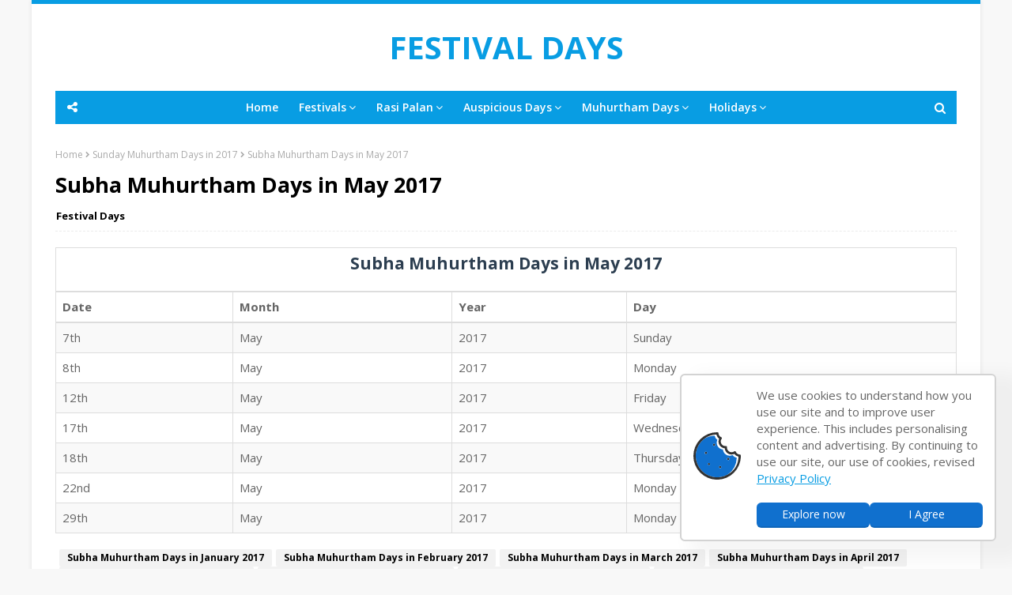

--- FILE ---
content_type: text/html; charset=UTF-8
request_url: https://www.festivaldays.in/2017/01/subha-muhurtham-days-in-may-2017.html
body_size: 38968
content:
<!DOCTYPE html>
<html class='ltr' dir='ltr' xmlns='http://www.w3.org/1999/xhtml' xmlns:b='http://www.google.com/2005/gml/b' xmlns:data='http://www.google.com/2005/gml/data' xmlns:expr='http://www.google.com/2005/gml/expr'>
<head>
<meta content='width=device-width, initial-scale=1.0, minimum-scale=0.5, maximum-scale=3.0' name='viewport'/>
<title>Subha Muhurtham Days in May 2017</title>
<meta content='text/html; charset=UTF-8' http-equiv='Content-Type'/>
<!-- Chrome, Firefox OS and Opera -->
<meta content='#f8f8f8' name='theme-color'/>
<!-- Windows Phone -->
<meta content='#f8f8f8' name='msapplication-navbutton-color'/>
<meta content='blogger' name='generator'/>
<link href='https://www.festivaldays.in/favicon.ico' rel='icon' type='image/x-icon'/>
<link href="https://www.festivaldays.in/2017/01/subha-muhurtham-days-in-may-2017.html" rel='canonical' />
<link rel="alternate" type="application/atom+xml" title="FESTIVAL DAYS - Atom" href="https://www.festivaldays.in/feeds/posts/default" />
<link rel="alternate" type="application/rss+xml" title="FESTIVAL DAYS - RSS" href="https://www.festivaldays.in/feeds/posts/default?alt=rss" />
<link rel="service.post" type="application/atom+xml" title="FESTIVAL DAYS - Atom" href="https://www.blogger.com/feeds/785416862020220458/posts/default" />

<link rel="alternate" type="application/atom+xml" title="FESTIVAL DAYS - Atom" href="https://www.festivaldays.in/feeds/7502827292946631040/comments/default" />
<!--Can't find substitution for tag [blog.ieCssRetrofitLinks]-->
<meta content='Subha Muhurtham Days in May 2017, Tamil Calendar 2017 for Valarpirai Subha muhurtham days. Wedding, Graha Pravesha, family function days in 2017' name='description'/>
<meta content='http://www.festivaldays.in/2017/01/subha-muhurtham-days-in-may-2017.html' property='og:url'/>
<meta content='Subha Muhurtham Days in May 2017' property='og:title'/>
<meta content='Subha Muhurtham Days in May 2017, Tamil Calendar 2017 for Valarpirai Subha muhurtham days. Wedding, Graha Pravesha, family function days in 2017' property='og:description'/>
<meta content='920fc78740b0af3' name='cf-2fa-verify'/>
<!-- Google Fonts -->
<script src="/cdn-cgi/scripts/7d0fa10a/cloudflare-static/rocket-loader.min.js" data-cf-settings="297728ac3bd7a88f55804370-|49"></script><link as='style' href='https://fonts.googleapis.com/css?family=Open+Sans:400,400i,600,600i,700,700i' onload='this.onload=null;this.rel=&#39;stylesheet&#39;' rel='preload'/>
<noscript><link href='https://fonts.googleapis.com/css?family=Open+Sans:400,400i,600,600i,700,700i' rel='stylesheet'/></noscript>
<script src="/cdn-cgi/scripts/7d0fa10a/cloudflare-static/rocket-loader.min.js" data-cf-settings="297728ac3bd7a88f55804370-|49"></script><link as='style' href='//maxcdn.bootstrapcdn.com/font-awesome/4.7.0/css/font-awesome.min.css' onload='this.onload=null;this.rel=&#39;stylesheet&#39;' rel='preload'/>
<noscript><link href='//maxcdn.bootstrapcdn.com/font-awesome/4.7.0/css/font-awesome.min.css'/></noscript>
<script src="/cdn-cgi/scripts/7d0fa10a/cloudflare-static/rocket-loader.min.js" data-cf-settings="297728ac3bd7a88f55804370-|49"></script><link as='style' href='//maxcdn.bootstrapcdn.com/bootstrap/3.4.1/css/bootstrap.min.css' onload='this.onload=null;this.rel=&#39;stylesheet&#39;' rel='preload'/>
<noscript><link href='//maxcdn.bootstrapcdn.com/bootstrap/3.4.1/css/bootstrap.min.css'/></noscript>
<script src='https://cdnjs.cloudflare.com/ajax/libs/bootstrap/5.2.3/js/bootstrap.min.js' type="297728ac3bd7a88f55804370-text/javascript"></script>
<!-- Global site tag (gtag.js) - Google Analytics -->
<script type="297728ac3bd7a88f55804370-text/javascript">//<![CDATA[
var lazyanalisis=!1;window.addEventListener("scroll",function(){(0!=document.documentElement.scrollTop&&!1===lazyanalisis||0!=document.body.scrollTop&&!1===lazyanalisis)&&(!function(){var e=document.createElement("script");e.type="text/javascript",e.async=!0,e.src="https://www.googletagmanager.com/gtag/js?id=G-WX4F8N2CQE";var a=document.getElementsByTagName("script")[0];a.parentNode.insertBefore(e,a)}(),lazyanalisis=!0)},!0);
//]]>
</script>
<script type="297728ac3bd7a88f55804370-text/javascript">
  window.dataLayer = window.dataLayer || [];
  function gtag(){dataLayer.push(arguments);}
  gtag('js', new Date());

  gtag('config', 'G-WX4F8N2CQE');
</script>
<script async='async' crossorigin='anonymous' src='https://pagead2.googlesyndication.com/pagead/js/adsbygoogle.js?client=ca-pub-1452023694819680' type="297728ac3bd7a88f55804370-text/javascript"></script>
<meta content='N6Szn2qwoluRqGoa4W4XzFw9kjPbflc-7JZgqBuF95Q' name='google-site-verification'/>
<!-- Template Style CSS -->
<style type='text/css'>@font-face{font-family:'Open Sans';font-style:normal;font-weight:400;font-stretch:100%;font-display:swap;src:url(//fonts.gstatic.com/s/opensans/v44/memSYaGs126MiZpBA-UvWbX2vVnXBbObj2OVZyOOSr4dVJWUgsjZ0B4taVIUwaEQbjB_mQ.woff2)format('woff2');unicode-range:U+0460-052F,U+1C80-1C8A,U+20B4,U+2DE0-2DFF,U+A640-A69F,U+FE2E-FE2F;}@font-face{font-family:'Open Sans';font-style:normal;font-weight:400;font-stretch:100%;font-display:swap;src:url(//fonts.gstatic.com/s/opensans/v44/memSYaGs126MiZpBA-UvWbX2vVnXBbObj2OVZyOOSr4dVJWUgsjZ0B4kaVIUwaEQbjB_mQ.woff2)format('woff2');unicode-range:U+0301,U+0400-045F,U+0490-0491,U+04B0-04B1,U+2116;}@font-face{font-family:'Open Sans';font-style:normal;font-weight:400;font-stretch:100%;font-display:swap;src:url(//fonts.gstatic.com/s/opensans/v44/memSYaGs126MiZpBA-UvWbX2vVnXBbObj2OVZyOOSr4dVJWUgsjZ0B4saVIUwaEQbjB_mQ.woff2)format('woff2');unicode-range:U+1F00-1FFF;}@font-face{font-family:'Open Sans';font-style:normal;font-weight:400;font-stretch:100%;font-display:swap;src:url(//fonts.gstatic.com/s/opensans/v44/memSYaGs126MiZpBA-UvWbX2vVnXBbObj2OVZyOOSr4dVJWUgsjZ0B4jaVIUwaEQbjB_mQ.woff2)format('woff2');unicode-range:U+0370-0377,U+037A-037F,U+0384-038A,U+038C,U+038E-03A1,U+03A3-03FF;}@font-face{font-family:'Open Sans';font-style:normal;font-weight:400;font-stretch:100%;font-display:swap;src:url(//fonts.gstatic.com/s/opensans/v44/memSYaGs126MiZpBA-UvWbX2vVnXBbObj2OVZyOOSr4dVJWUgsjZ0B4iaVIUwaEQbjB_mQ.woff2)format('woff2');unicode-range:U+0307-0308,U+0590-05FF,U+200C-2010,U+20AA,U+25CC,U+FB1D-FB4F;}@font-face{font-family:'Open Sans';font-style:normal;font-weight:400;font-stretch:100%;font-display:swap;src:url(//fonts.gstatic.com/s/opensans/v44/memSYaGs126MiZpBA-UvWbX2vVnXBbObj2OVZyOOSr4dVJWUgsjZ0B5caVIUwaEQbjB_mQ.woff2)format('woff2');unicode-range:U+0302-0303,U+0305,U+0307-0308,U+0310,U+0312,U+0315,U+031A,U+0326-0327,U+032C,U+032F-0330,U+0332-0333,U+0338,U+033A,U+0346,U+034D,U+0391-03A1,U+03A3-03A9,U+03B1-03C9,U+03D1,U+03D5-03D6,U+03F0-03F1,U+03F4-03F5,U+2016-2017,U+2034-2038,U+203C,U+2040,U+2043,U+2047,U+2050,U+2057,U+205F,U+2070-2071,U+2074-208E,U+2090-209C,U+20D0-20DC,U+20E1,U+20E5-20EF,U+2100-2112,U+2114-2115,U+2117-2121,U+2123-214F,U+2190,U+2192,U+2194-21AE,U+21B0-21E5,U+21F1-21F2,U+21F4-2211,U+2213-2214,U+2216-22FF,U+2308-230B,U+2310,U+2319,U+231C-2321,U+2336-237A,U+237C,U+2395,U+239B-23B7,U+23D0,U+23DC-23E1,U+2474-2475,U+25AF,U+25B3,U+25B7,U+25BD,U+25C1,U+25CA,U+25CC,U+25FB,U+266D-266F,U+27C0-27FF,U+2900-2AFF,U+2B0E-2B11,U+2B30-2B4C,U+2BFE,U+3030,U+FF5B,U+FF5D,U+1D400-1D7FF,U+1EE00-1EEFF;}@font-face{font-family:'Open Sans';font-style:normal;font-weight:400;font-stretch:100%;font-display:swap;src:url(//fonts.gstatic.com/s/opensans/v44/memSYaGs126MiZpBA-UvWbX2vVnXBbObj2OVZyOOSr4dVJWUgsjZ0B5OaVIUwaEQbjB_mQ.woff2)format('woff2');unicode-range:U+0001-000C,U+000E-001F,U+007F-009F,U+20DD-20E0,U+20E2-20E4,U+2150-218F,U+2190,U+2192,U+2194-2199,U+21AF,U+21E6-21F0,U+21F3,U+2218-2219,U+2299,U+22C4-22C6,U+2300-243F,U+2440-244A,U+2460-24FF,U+25A0-27BF,U+2800-28FF,U+2921-2922,U+2981,U+29BF,U+29EB,U+2B00-2BFF,U+4DC0-4DFF,U+FFF9-FFFB,U+10140-1018E,U+10190-1019C,U+101A0,U+101D0-101FD,U+102E0-102FB,U+10E60-10E7E,U+1D2C0-1D2D3,U+1D2E0-1D37F,U+1F000-1F0FF,U+1F100-1F1AD,U+1F1E6-1F1FF,U+1F30D-1F30F,U+1F315,U+1F31C,U+1F31E,U+1F320-1F32C,U+1F336,U+1F378,U+1F37D,U+1F382,U+1F393-1F39F,U+1F3A7-1F3A8,U+1F3AC-1F3AF,U+1F3C2,U+1F3C4-1F3C6,U+1F3CA-1F3CE,U+1F3D4-1F3E0,U+1F3ED,U+1F3F1-1F3F3,U+1F3F5-1F3F7,U+1F408,U+1F415,U+1F41F,U+1F426,U+1F43F,U+1F441-1F442,U+1F444,U+1F446-1F449,U+1F44C-1F44E,U+1F453,U+1F46A,U+1F47D,U+1F4A3,U+1F4B0,U+1F4B3,U+1F4B9,U+1F4BB,U+1F4BF,U+1F4C8-1F4CB,U+1F4D6,U+1F4DA,U+1F4DF,U+1F4E3-1F4E6,U+1F4EA-1F4ED,U+1F4F7,U+1F4F9-1F4FB,U+1F4FD-1F4FE,U+1F503,U+1F507-1F50B,U+1F50D,U+1F512-1F513,U+1F53E-1F54A,U+1F54F-1F5FA,U+1F610,U+1F650-1F67F,U+1F687,U+1F68D,U+1F691,U+1F694,U+1F698,U+1F6AD,U+1F6B2,U+1F6B9-1F6BA,U+1F6BC,U+1F6C6-1F6CF,U+1F6D3-1F6D7,U+1F6E0-1F6EA,U+1F6F0-1F6F3,U+1F6F7-1F6FC,U+1F700-1F7FF,U+1F800-1F80B,U+1F810-1F847,U+1F850-1F859,U+1F860-1F887,U+1F890-1F8AD,U+1F8B0-1F8BB,U+1F8C0-1F8C1,U+1F900-1F90B,U+1F93B,U+1F946,U+1F984,U+1F996,U+1F9E9,U+1FA00-1FA6F,U+1FA70-1FA7C,U+1FA80-1FA89,U+1FA8F-1FAC6,U+1FACE-1FADC,U+1FADF-1FAE9,U+1FAF0-1FAF8,U+1FB00-1FBFF;}@font-face{font-family:'Open Sans';font-style:normal;font-weight:400;font-stretch:100%;font-display:swap;src:url(//fonts.gstatic.com/s/opensans/v44/memSYaGs126MiZpBA-UvWbX2vVnXBbObj2OVZyOOSr4dVJWUgsjZ0B4vaVIUwaEQbjB_mQ.woff2)format('woff2');unicode-range:U+0102-0103,U+0110-0111,U+0128-0129,U+0168-0169,U+01A0-01A1,U+01AF-01B0,U+0300-0301,U+0303-0304,U+0308-0309,U+0323,U+0329,U+1EA0-1EF9,U+20AB;}@font-face{font-family:'Open Sans';font-style:normal;font-weight:400;font-stretch:100%;font-display:swap;src:url(//fonts.gstatic.com/s/opensans/v44/memSYaGs126MiZpBA-UvWbX2vVnXBbObj2OVZyOOSr4dVJWUgsjZ0B4uaVIUwaEQbjB_mQ.woff2)format('woff2');unicode-range:U+0100-02BA,U+02BD-02C5,U+02C7-02CC,U+02CE-02D7,U+02DD-02FF,U+0304,U+0308,U+0329,U+1D00-1DBF,U+1E00-1E9F,U+1EF2-1EFF,U+2020,U+20A0-20AB,U+20AD-20C0,U+2113,U+2C60-2C7F,U+A720-A7FF;}@font-face{font-family:'Open Sans';font-style:normal;font-weight:400;font-stretch:100%;font-display:swap;src:url(//fonts.gstatic.com/s/opensans/v44/memSYaGs126MiZpBA-UvWbX2vVnXBbObj2OVZyOOSr4dVJWUgsjZ0B4gaVIUwaEQbjA.woff2)format('woff2');unicode-range:U+0000-00FF,U+0131,U+0152-0153,U+02BB-02BC,U+02C6,U+02DA,U+02DC,U+0304,U+0308,U+0329,U+2000-206F,U+20AC,U+2122,U+2191,U+2193,U+2212,U+2215,U+FEFF,U+FFFD;}</style>
<style id='page-skin-1' type='text/css'><!--
a,abbr,acronym,address,applet,b,big,blockquote,body,caption,center,cite,code,dd,del,dfn,div,dl,dt,em,fieldset,font,form,h1,h2,h3,h4,h5,h6,html,i,iframe,img,ins,kbd,label,legend,li,object,p,pre,q,s,samp,small,span,strike,strong,sub,sup,table,tbody,td,tfoot,th,thead,tr,tt,u,ul,var{padding:0;border:0;outline:0;vertical-align:baseline;background:0 0;text-decoration:none }form,textarea,input,button{-webkit-appearance:none;-moz-appearance:none;appearance:none;border-radius:0 }dl,ul{list-style-position:inside;font-weight:400;list-style:none }ul li{list-style:none }caption,th{text-align:center }img{border:none;position:relative }a,a:visited{text-decoration:none }.clearfix{clear:both }.section,.widget,.widget ul{margin:0;padding:0 }a{color:#089de3 }a img{border:0 }abbr{text-decoration:none }.CSS_LIGHTBOX{z-index:999999!important }.separator a{clear:none!important;float:none!important;margin-left:0!important;margin-right:0!important }#navbar-iframe,.widget-item-control,a.quickedit,.home-link,.feed-links{display:none!important }.center{display:table;margin:0 auto;position:relative }.widget > h2,.widget > h3{display:none }body{background:#f8f8f8 url() repeat fixed top left;background-color:#f8f8f8;font-family:'Open Sans',sans-serif;font-size:14px;font-weight:400;color:#656565;word-wrap:break-word;margin:0;padding:0 }#outer-wrapper{max-width:1200px;margin:0 auto;background-color:#fff;box-shadow:0 0 5px rgba(0,0,0,.1) }.row{width:1170px }#content-wrapper{margin:30px auto 0;overflow:hidden }#content-wrapper > .container{margin:0 -30px }#main-wrapper{float:left;overflow:hidden;width:100%;box-sizing:border-box;word-wrap:break-word;padding:0 15px;margin:0 }#sidebar-wrapper{float:right;overflow:hidden;width:100%;box-sizing:border-box;word-wrap:break-word;padding:0 15px }.post-image-wrap{position:relative;display:block }.post-image-link,.about-author .avatar-container,.comments .avatar-image-container{background-color:rgba(155,155,155,0.07);color:transparent!important }.post-thumb{display:block;position:relative;width:100%;height:100%;object-fit:cover;z-index:1;transition:opacity .17s ease }.post-image-link:hover .post-thumb,.post-image-wrap:hover .post-image-link .post-thumb{opacity:.9 }.post-title a{display:block }.social a:before{display:inline-block;font-family:FontAwesome;font-style:normal;font-weight:400 }.social .blogger a:before{content:"\f37d" }.social .facebook a:before{content:"\f09a" }.social .twitter a:before{content:"\f099" }.social .rss a:before{content:"\f09e" }.social .youtube a:before{content:"\f167" }.social .skype a:before{content:"\f17e" }.social .stumbleupon a:before{content:"\f1a4" }.social .tumblr a:before{content:"\f173" }.social .vk a:before{content:"\f189" }.social .stack-overflow a:before{content:"\f16c" }.social .github a:before{content:"\f09b" }.social .linkedin a:before{content:"\f0e1" }.social .dribbble a:before{content:"\f17d" }.social .soundcloud a:before{content:"\f1be" }.social .behance a:before{content:"\f1b4" }.social .digg a:before{content:"\f1a6" }.social .instagram a:before{content:"\f16d" }.social .pinterest a:before{content:"\f0d2" }.social .twitch a:before{content:"\f1e8" }.social .delicious a:before{content:"\f1a5" }.social .codepen a:before{content:"\f1cb" }.social .reddit a:before{content:"\f1a1" }.social .whatsapp a:before{content:"\f232" }.social .snapchat a:before{content:"\f2ac" }.social .email a:before{content:"\f0e0" }.social .external-link a:before{content:"\f35d" }.social-color .blogger a{background-color:#ff5722 }.social-color .facebook a{background-color:#3b5999 }.social-color .twitter a{background-color:#00acee }.social-color .gplus a{background-color:#db4a39 }.social-color .youtube a{background-color:#f50000 }.social-color .instagram a{background:linear-gradient(15deg,#ffb13d,#dd277b,#4d5ed4) }.social-color .pinterest a{background-color:#ca2127 }.social-color .dribbble a{background-color:#ea4c89 }.social-color .linkedin a{background-color:#0077b5 }.social-color .tumblr a{background-color:#365069 }.social-color .twitch a{background-color:#6441a5 }.social-color .rss a{background-color:#ffc200 }.social-color .skype a{background-color:#00aff0 }.social-color .stumbleupon a{background-color:#eb4823 }.social-color .vk a{background-color:#4a76a8 }.social-color .stack-overflow a{background-color:#f48024 }.social-color .github a{background-color:#24292e }.social-color .soundcloud a{background:linear-gradient(#ff7400,#ff3400) }.social-color .behance a{background-color:#191919 }.social-color .digg a{background-color:#1b1a19 }.social-color .delicious a{background-color:#0076e8 }.social-color .codepen a{background-color:#000 }.social-color .reddit a{background-color:#ff4500 }.social-color .whatsapp a{background-color:#3fbb50 }.social-color .snapchat a{background-color:#ffe700 }.social-color .email a{background-color:#888 }.social-color .external-link a{background-color:#000000 }#header-wrap{position:relative;margin:0;border-top:5px solid #089de3 }#header-wrap .container{margin:0 auto }.header-header{background-color:#fff;width:100%;height:auto;position:relative;overflow:hidden;padding:35px 0 }.header-logo{position:relative;float:left;width:100%;max-height:90px;text-align:center;padding:0;margin:0 }.header-logo .header-image-wrapper{display:inline-block }.header-logo img{max-width:100%;max-height:90px;margin:0 }.header-logo h1{color:#000000;font-size:40px;line-height:40px;margin:0 }.header-logo p{font-size:12px;margin:5px 0 0 }.header-menu{position:relative;width:100%;height:42px;background-color:#089de3;z-index:10;font-size:13px;margin:0 }.social-toggle{position:absolute;line-height:42px;height:42px;width:42px;top:0;left:0;font-family:FontAwesome;color:#ffffff;font-size:15px;font-weight:400;text-align:center;cursor:pointer;z-index:20;padding:0 }.social-toggle:before{content:"\f1e0" }.social-active .social-toggle:before{content:"\f00d" }#social-menu{display:none;position:absolute;width:100%;height:42px;top:0;left:0;background-color:#089de3;text-align:center;z-index:15;margin:0 }.social-menu .social li{display:inline-block;padding:0;margin:0 }.social-menu .social li a{display:block;height:42px;font-size:14px;color:#ffffff;line-height:42px;padding:0 10px;margin:0 5px;transition:color .17s ease }#main-menu .widget,#main-menu .widget > .widget-title{display:none }#main-menu .show-menu{display:block }#main-menu{position:relative;height:42px;text-align:center;z-index:10 }#main-menu ul > li{display:inline-block;position:relative;margin:0;padding:0;transition:background .17s }#main-menu ul > li > a{position:relative;color:#ffffff;font-size:14px;font-weight:600;line-height:42px;display:inline-block;padding:0 10px;margin:0 3px;transition:color .17s ease }#main-menu ul > li:hover > a{color:#ffffff }#main-menu ul > li > ul{position:absolute;float:left;left:0;top:42px;width:180px;background-color:#000000;z-index:99999;margin-top:0;padding:0;box-shadow:0 3px 5px rgba(0,0,0,0.2);visibility:hidden;opacity:0 }#main-menu ul > li > ul > li > ul{position:absolute;float:left;top:0;left:100%;margin:0 }#main-menu ul > li > ul > li{display:block;float:none;position:relative;transition:all .17s ease }#main-menu ul > li > ul > li a{display:block;height:36px;font-size:13px;color:#fff;font-weight:600;line-height:36px;box-sizing:border-box;margin:0;padding:0 15px;border-bottom:1px solid rgba(255,255,255,0.05);transition:all .17s ease }#main-menu ul > li > ul > li:last-child a{border:0 }#main-menu ul > li > ul > li:hover{background-color:rgba(0,0,0,0.2) }#main-menu ul > li > ul > li:hover > a{color:#089de3 }#main-menu ul > li.has-sub > a:after{content:'\f107';float:right;font-family:FontAwesome;font-size:14px;font-weight:400;margin:0 0 0 3px }#main-menu ul > li > ul > li.has-sub > a:after{content:'\f105';float:right;margin:0 }#main-menu ul > li:hover > ul,#main-menu ul > li > ul > li:hover > ul{visibility:visible;opacity:1 }#main-menu ul ul{transition:all .17s ease }.no-posts{float:left;width:100%;height:100px;line-height:100px;text-align:center }.show-search,.hide-search{position:absolute;right:0;top:0;display:block;width:42px;height:42px;line-height:42px;z-index:20;color:#ffffff;font-size:15px;text-align:center;cursor:pointer;transition:color .17s ease }.show-search:before{content:"\f002";font-family:FontAwesome;font-weight:400 }.hide-search:before{content:"\f00d";font-family:FontAwesome;font-weight:400 }.show-search:hover,.hide-search:hover{color:#ffffff }#nav-search{display:none;position:absolute;left:0;top:0;width:100%;height:42px;z-index:99;background-color:#089de3;box-sizing:border-box;padding:0 }#nav-search .search-form{width:100%;height:42px;background-color:rgba(0,0,0,0);line-height:42px;overflow:hidden;padding:0 }#nav-search .search-input{width:100%;height:42px;font-family:inherit;color:#ffffff;margin:0;padding:0 60px 0 20px;background-color:rgba(0,0,0,0);font-size:13px;font-weight:400;box-sizing:border-box;border:0 }#nav-search .search-input:focus{color:#ffffff;outline:none }.slide-menu-toggle{display:none;position:absolute;line-height:42px;height:42px;width:42px;top:0;left:0;font-family:FontAwesome;color:#ffffff;font-size:17px;font-weight:400;text-align:center;cursor:pointer;z-index:4;padding:0 }.slide-menu-toggle:before{content:"\f0c9" }.nav-active .slide-menu-toggle:before{content:"\f00d" }.mobile-menu{display:none;position:absolute;top:42px;left:0;width:100%;background-color:#000000;box-sizing:border-box;padding:20px;border-top:1px solid rgba(255,255,255,0.08);visibility:hidden;opacity:0;transform-origin:0 0;transform:scaleY(0);transition:all .17s ease }.nav-active .mobile-menu{visibility:visible;opacity:1;transform:scaleY(1) }.mobile-menu > ul{margin:0 }.mobile-menu .m-sub{display:none;padding:0 }.mobile-menu ul li{position:relative;display:block;overflow:hidden;float:left;width:100%;font-size:13px;font-weight:700;text-transform:uppercase;line-height:38px;margin:0;padding:0;border-top:1px solid rgba(255,255,255,0.05) }.mobile-menu > ul li ul{overflow:hidden }.mobile-menu > ul > li:first-child{border-top:0 }.mobile-menu ul li a{color:#fff;padding:0;display:block;transition:all .17s ease }.mobile-menu ul li.has-sub .submenu-toggle{position:absolute;top:0;right:0;color:#fff;cursor:pointer }.mobile-menu ul li.has-sub .submenu-toggle:after{content:'\f105';font-family:FontAwesome;font-weight:400;float:right;width:34px;font-size:16px;text-align:center;transition:all .17s ease }.mobile-menu ul li.has-sub.show > .submenu-toggle:after{transform:rotate(90deg) }.mobile-menu > ul > li > ul > li{border-color:rgba(255,255,255,0.05) }.mobile-menu > ul > li > ul > li a{font-size:13px;text-transform:initial;font-weight:400 }.mobile-menu > ul > li > ul > li > a{color:#fff;opacity:.7;padding:0 0 0 15px }.mobile-menu > ul > li > ul > li > ul > li{border-color:rgba(255,255,255,0.02) }.mobile-menu > ul > li > ul > li > ul > li > a{color:#fff;opacity:.7;padding:0 0 0 30px }.mobile-menu ul li a:hover,.mobile-menu ul > li > .submenu-toggle:hover{color:#089de3 }.post-meta{overflow:hidden;color:#aaa;font-size:13px;font-weight:400;padding:0 1px }.post-meta .post-author,.post-meta .post-date{float:left;display:inline-block;margin:0 }.post-author{font-weight:700 }.post-meta a{color:#000000;transition:color .17s }.post-meta a:hover{color:#089de3 }.queryMessage{overflow:hidden;background-color:#f2f2f2;color:#000000;font-size:13px;font-weight:400;padding:8px 10px;margin:0 0 25px }.queryMessage .query-info{margin:0 5px }.queryMessage .search-query,.queryMessage .search-label{font-weight:700;text-transform:uppercase }.queryMessage .search-query:before,.queryMessage .search-label:before{content:"\201c" }.queryMessage .search-query:after,.queryMessage .search-label:after{content:"\201d" }.queryMessage a.show-more{float:right;color:#089de3;text-decoration:underline;transition:opacity .17s }.queryMessage a.show-more:hover{opacity:.8 }.queryEmpty{font-size:13px;font-weight:400;padding:10px 0;margin:0 0 25px;text-align:center }.title-wrap{position:relative;float:left;width:100%;height:28px;background-color:#089de3;display:block;margin:0 0 20px }.title-wrap > h3{display:block;font-size:12px;color:#089de3;font-weight:600;line-height:28px;text-transform:uppercase;text-align:center;padding:0 15px;margin:0 }.custom-widget li{overflow:hidden;margin:20px 0 0 }.custom-widget li:first-child{padding:0;margin:0;border:0 }.custom-widget .post-image-link{position:relative;width:80px;height:60px;float:left;overflow:hidden;display:block;vertical-align:middle;margin:0 12px 0 0 }.custom-widget .post-info{overflow:hidden }.custom-widget .post-title{overflow:hidden;font-size:13px;font-weight:600;line-height:1.5em;margin:0 0 3px }.custom-widget .post-title a{display:block;color:#000000;transition:color .17s }.custom-widget li:hover .post-title a{color:#089de3 }.custom-widget .post-meta{font-size:12px }.home-ad .widget > .widget-title{display:none }.home-ad .widget{width:728px;max-width:100%;margin:0 auto }.home-ad .widget .widget-content{position:relative;width:100%;max-height:90px;overflow:hidden;line-height:1;margin:0 0 30px }.index-post-wrap{position:relative;float:left;width:100% }.blog-post{display:block;overflow:hidden;word-wrap:break-word }.index-post{display:block;margin:0 0 30px }.index-post .post-image-wrap-out{float:left;width:312px;height:195px;overflow:hidden;margin:0 20px 0 0;}.index-post .post-image-wrap-inner {padding: 0px 27px 0 37px;position: relative;}.index-post .post-thumb {border-radius: 10px;}.index-post .post-image-wrap-inner:before {width: 78%;left: 7px;background-color: #909090;content: "";height: 1px;position: absolute;top: 8px;}.index-post .post-meta-date {font-size: 13px;margin-bottom: 14px;overflow: hidden;}.index-post .post-meta-date .post-date.published {float: right;padding-left: 9px;background: #fff;position: relative;color: #8b8a8a;font-size: 12px;line-height: 1.45em;letter-spacing: 0.8px;}.index-post .post-image-wrap-out .rotate {position: absolute;top: 0;}.index-post .post-image-wrap-out .rotate:before {width: 1px;height: 80px;top: 8px;left: -30px;background-color: #909090;content: "";position: absolute;}.index-post .post-image-wrap-out .rotate .cat-links {left: -26px;top: 10em;font-size: 12px;color: #3f3d3d;-webkit-transform: rotate(90deg) translateX(-72%);-ms-transform: rotate(90deg) translateX(-72%);transform: rotate(90deg) translateX(-72%);position: absolute;-webkit-transform-origin: left center 0;-ms-transform-origin: left center 0;transform-origin: left center 0;white-space: nowrap;}.index-post .post-image-wrap-out .rotate .cat-links .post-tag {background: #fff;position: relative;letter-spacing: 4px;padding: 0 0 0 10px;text-transform: capitalize;color: #3f3d3d;}.index-post .post-image-wrap .post-image-link{width:100%;height:100%;position:relative;display:block;z-index:1;overflow:hidden }.index-post .post-info{overflow:hidden }.index-post .post-info > h2{font-size:20px;font-weight:700;line-height:1.5em;text-decoration:none;margin:0 }.index-post .post-info > h2 > a{display:block;color:#000000;transition:color .17s }.index-post .post-info > h2:hover > a{color:#089de3 }.widget iframe,.widget img{max-width:100% }.date-header{display:block;overflow:hidden;font-weight:400;margin:0!important;padding:0 }.index-post .post-meta{margin:10px 0 0 }.post-snippet{position:relative;display:block;overflow:hidden;font-size:13px;line-height:1.6em;font-weight:400;margin:7px 0 0 }a.read-more{display:inline-block;background-color:#089de3;color:#fff;height:28px;font-size:13px;font-weight:600;line-height:28px;padding:0 15px;margin:12px 0 0;border-radius:2px;transition:background .17s ease }a.read-more:hover{background-color:#000000 }#breadcrumb{font-size:12px;font-weight:400;color:#aaa;margin:0 0 10px }#breadcrumb a{color:#aaa;transition:color .17s }#breadcrumb a:hover{color:#089de3 }#breadcrumb a,#breadcrumb em{display:inline-block }#breadcrumb .delimiter:after{content:'\f054';font-family:FontAwesome;font-size:8px;font-weight:400;font-style:normal;vertical-align:middle;margin:0 3px }.item-post h1.post-title{color:#000000;font-size:27px;line-height:1.5em;font-weight:700;position:relative;display:block;margin:10px 0;padding:0 }.static_page .item-post h1.post-title{margin:0 }.item-post .post-body{width:100%;font-size:15px;line-height:1.5em;overflow:hidden;padding:20px 0 0;margin:10px 0 0;border-top:1px dashed #ebebeb }.static_page .item-post .post-body{padding:20px 0 }.item-post .post-outer{padding:0 }.item-post .post-body img{max-width:100% }.main .widget{margin:0 }.main .Blog{border-bottom-width:0 }.post-footer{position:relative;float:left;width:100%;margin:20px 0 0 }.inline-ad{position:relative;display:block;max-height:60px;margin:0 0 30px }.inline-ad > ins{display:block!important;margin:0 auto!important }.item .inline-ad{float:left;width:100%;margin:20px 0 0 }.item-post-wrap > .inline-ad{margin:0 0 20px }.post-labels{overflow:hidden;height:auto;position:relative;margin:0 0 20px;padding:0 }.post-labels span,.post-labels a{float:left;height:22px;background-color:#f2f2f2;color:#000000;font-size:12px;line-height:22px;font-weight:400;margin:0;padding:0 10px;border-radius:2px }.post-labels span{background-color:#089de3;color:#fff }.post-labels a{margin:0 0 0 5px;transition:all .17s ease }.post-labels a:hover{background-color:#089de3;color:#fff;border-color:#089de3 }.post-reactions{height:28px;display:block;margin:0 0 15px }.post-reactions span{float:left;color:#000000;font-size:11px;line-height:25px;text-transform:uppercase;font-weight:700 }.reactions-inner{float:left;margin:0;height:28px }.post-share{position:relative;overflow:hidden;line-height:0;margin:0 0 30px }ul.share-links{position:relative }.share-links li{width:32px;float:left;box-sizing:border-box;margin:0 5px 0 0 }.share-links li.facebook,.share-links li.twitter{width:20% }.share-links li a{float:left;display:inline-block;cursor:pointer;width:100%;height:32px;line-height:32px;color:#fff;font-weight:400;font-size:13px;text-align:center;box-sizing:border-box;opacity:1;border-radius:2px;transition:all .17s ease }.share-links li.whatsapp-mobile{display:none }.is-mobile li.whatsapp-desktop{display:none }.is-mobile li.whatsapp-mobile{display:inline-block }.share-links li a:before{float:left;display:block;width:32px;background-color:rgba(0,0,0,0.05);text-align:center;line-height:32px }.share-links li a:hover{opacity:.8 }ul.post-nav{position:relative;overflow:hidden;display:block;margin:0 0 30px }.post-nav li{display:inline-block;width:50% }.post-nav .post-prev{float:left;text-align:left;box-sizing:border-box;padding:0 10px }.post-nav .post-next{float:right;text-align:right;box-sizing:border-box;padding:0 10px }.post-nav li a{color:#000000;line-height:1.4em;display:block;overflow:hidden;transition:color .17s }.post-nav li:hover a{color:#089de3 }.post-nav li span{display:block;font-size:11px;color:#aaa;font-weight:700;text-transform:uppercase;padding:0 0 2px }.post-nav .post-prev span:before{content:"\f053";float:left;font-family:FontAwesome;font-size:10px;font-weight:400;text-transform:none;margin:0 2px 0 0 }.post-nav .post-next span:after{content:"\f054";float:right;font-family:FontAwesome;font-size:10px;font-weight:400;text-transform:none;margin:0 0 0 2px }.post-nav p{font-size:12px;font-weight:400;line-height:1.4em;margin:0 }.post-nav .post-nav-active p{color:#aaa }.about-author{position:relative;display:block;overflow:hidden;padding:20px;margin:0 0 30px;border:1px solid #e6e6e6 }.about-author .avatar-container{position:relative;float:left;width:80px;height:80px;background-color:rgba(255,255,255,0.05);overflow:hidden;margin:0 15px 0 0 }.about-author .author-avatar{float:left;width:100%;height:100% }.author-name{overflow:hidden;display:inline-block;font-size:12px;font-weight:700;text-transform:uppercase;line-height:14px;margin:7px 0 3px }.author-name span{color:#000000 }.author-name a{color:#089de3;transition:opacity .17s }.author-name a:hover{opacity:.8 }.author-description{display:block;overflow:hidden;font-size:12px;font-weight:400;line-height:1.6em }.author-description a:hover{text-decoration:underline }#related-wrap{overflow:hidden;margin:0 0 30px }#related-wrap .related-tag{display:none }.related-ready{float:left;width:100% }.related-ready .loader{height:178px }ul.related-posts{position:relative;overflow:hidden;margin:0 -10px;padding:0 }.related-posts .related-item{width:33.33333333%;position:relative;overflow:hidden;float:left;display:block;box-sizing:border-box;padding:0 10px;margin:0 }.related-posts .post-image-link{width:100%;height:130px;position:relative;overflow:hidden;display:block }.related-posts .post-title{font-size:13px;font-weight:600;line-height:1.5em;display:block;margin:7px 0 5px }.related-posts .post-title a{color:#000000;transition:color .17s }.related-posts .related-item:hover .post-title a{color:#089de3 }.related-posts .post-meta{font-size:12px }#blog-pager{float:left;width:100%;overflow:hidden;clear:both;margin:0 0 30px }.blog-pager a,.blog-pager span{float:left;display:block;min-width:30px;height:30px;background-color:#f2f2f2;color:#000000;font-size:13px;font-weight:700;line-height:30px;text-align:center;box-sizing:border-box;padding:0 10px;margin:0 5px 0 0;border-radius:2px;transition:all .17s ease }.blog-pager span.page-dots{min-width:20px;background-color:#fff;font-size:16px;color:#656565;font-weight:400;line-height:32px;padding:0 }.blog-pager .page-of{display:none;width:auto;float:right;border-color:rgba(0,0,0,0);margin:0 }.blog-pager .page-active,.blog-pager a:hover{background-color:#089de3;color:#fff;border-color:#089de3 }.blog-pager .page-prev:before,.blog-pager .page-next:before{font-family:FontAwesome;font-size:11px;font-weight:400 }.blog-pager .page-prev:before{content:'\f053' }.blog-pager .page-next:before{content:'\f054' }.blog-pager .blog-pager-newer-link,.blog-pager .blog-pager-older-link{float:left;display:inline-block;width:auto;padding:0 10px;margin:0 }.blog-pager .blog-pager-older-link{float:right }.archive #blog-pager,.home .blog-pager .blog-pager-newer-link,.home .blog-pager .blog-pager-older-link{display:none }.blog-post-comments{display:none }.blog-post-comments .comments-title{margin:0 0 20px }.comments-system-disqus .comments-title,.comments-system-facebook .comments-title{margin:0 }#comments{margin:0 }#gpluscomments{float:left!important;width:100%!important;margin:0 0 25px!important }#gpluscomments iframe{float:left!important;width:100% }.comments{display:block;clear:both;margin:0;color:#000000 }.comments .comment-thread > ol{padding:0 }.comments > h3{font-size:13px;font-weight:400;font-style:italic;padding-top:1px }.comments .comments-content .comment{list-style:none;margin:0;padding:0 0 8px }.comments .comments-content .comment:first-child{padding-top:0 }.facebook-tab,.fb_iframe_widget_fluid span,.fb_iframe_widget iframe{width:100%!important }.comments .item-control{position:static }.comments .avatar-image-container{float:left;overflow:hidden;position:absolute }.comments .avatar-image-container,.comments .avatar-image-container img{height:35px;max-height:35px;width:35px;max-width:35px;border-radius:100% }.comments .comment-block{overflow:hidden;padding:0 0 10px }.comments .comment-block,.comments .comments-content .comment-replies{margin:0 0 0 50px }.comments .comments-content .inline-thread{padding:0 }.comments .comment-actions{float:left;width:100%;position:relative;margin:0 }.comments .comments-content .comment-header{font-size:15px;display:block;overflow:hidden;clear:both;margin:0 0 3px;padding:0 0 5px;border-bottom:1px dashed #d6d6d6 }.comments .comments-content .comment-header a{color:#000000;transition:color .17s }.comments .comments-content .comment-header a:hover{color:#089de3 }.comments .comments-content .user{font-style:normal;font-weight:700;display:block }.comments .comments-content .icon.blog-author{display:none }.comments .comments-content .comment-content{float:left;font-size:13px;color:#5E5E5E;font-weight:400;text-align:left;line-height:1.4em;margin:5px 0 9px }.comments .comment .comment-actions a{margin-right:5px;padding:2px 5px;color:#000000;font-weight:400;background-color:#f2f2f2;font-size:10px;transition:all .17s ease }.comments .comment .comment-actions a:hover{color:#fff;background-color:#089de3;border-color:#089de3;text-decoration:none }.comments .comments-content .datetime{float:left;font-size:11px;font-weight:400;color:#aaa;position:relative;padding:0 1px;margin:4px 0 0;display:block }.comments .comments-content .datetime a,.comments .comments-content .datetime a:hover{color:#aaa }.comments .thread-toggle{margin-bottom:4px }.comments .thread-toggle .thread-arrow{height:7px;margin:0 3px 2px 0 }.comments .thread-count a,.comments .continue a{transition:opacity .17s }.comments .thread-count a:hover,.comments .continue a:hover{opacity:.8 }.comments .thread-expanded{padding:5px 0 0 }.comments .thread-chrome.thread-collapsed{display:none }.thread-arrow:before{content:'';font-family:FontAwesome;color:#000000;font-weight:400;margin:0 2px 0 0 }.comments .thread-expanded .thread-arrow:before{content:'\f0d7' }.comments .thread-collapsed .thread-arrow:before{content:'\f0da' }.comments .comments-content .comment-thread{margin:0 }.comments .continue a{padding:0 0 0 60px;font-weight:400 }.comments .comments-content .loadmore.loaded{margin:0;padding:0 }.comments .comment-replybox-thread{margin:0 }.comments .comments-content .loadmore,.comments .comments-content .loadmore.loaded{display:none }#comment-editor{margin:0 0 20px }.post-body h1,.post-body h2,.post-body h3,.post-body h4,.post-body h5,.post-body h6{color:#000000;font-weight:700;margin:0 0 15px }.post-body h1,.post-body h2{font-size:24px }.post-body h3{font-size:21px }.post-body h4{font-size:18px }.post-body h5{font-size:16px }.post-body h6{font-size:13px }blockquote{font-style:italic;padding:10px;margin:0;border-left:4px solid #089de3 }blockquote:before,blockquote:after{display:inline-block;font-family:FontAwesome;font-style:normal;font-weight:400;color:#aaa;line-height:1 }blockquote:before{content:'\f10d';margin:0 10px 0 0 }blockquote:after{content:'\f10e';margin:0 0 0 10px }.widget .post-body ul,.widget .post-body ol{line-height:1.5;font-weight:400 }.widget .post-body li{margin:5px 0;padding:0;line-height:1.5 }.post-body ul{padding:0 0 0 20px }.post-body ul li:before{content:"\f105";font-family:FontAwesome;font-size:13px;font-weight:400;margin:0 5px 0 0 }.post-body u{text-decoration:underline }.post-body a{transition:color .17s ease }.post-body strike{text-decoration:line-through }.contact-form{overflow:hidden }.contact-form .widget-title{display:none }.contact-form .contact-form-name{width:calc(50% - 5px) }.contact-form .contact-form-email{width:calc(50% - 5px);float:right }.sidebar .widget{position:relative;overflow:hidden;background-color:#fff;box-sizing:border-box;padding:0;margin:0 0 30px }.sidebar .widget-title{position:relative;float:left;width:100%;height:28px;background-color:#089de3;display:block;margin:0 0 20px }.sidebar .widget-title > h3{display:block;font-size:12px;color:#ffffff;font-weight:600;line-height:28px;text-transform:uppercase;text-align:center;padding:0 15px;margin:0 }.sidebar .widget-content{float:left;width:100%;margin:0 }ul.social-counter{margin:0 -5px }.social-counter li{float:left;width:16.66%;box-sizing:border-box;padding:0 5px;margin:10px 0 0 }.social-counter li:nth-child(1),.social-counter li:nth-child(2),.social-counter li:nth-child(3),.social-counter li:nth-child(4),.social-counter li:nth-child(5),.social-counter li:nth-child(6){margin-top:0 }.social-counter li a{display:block;height:38px;font-size:16px;color:#fff;text-align:center;line-height:38px;border-radius:2px;transition:opacity .17s }.social-counter li a:hover{opacity:.8 }.list-label li{position:relative;display:block;padding:7px 0;border-top:1px dotted #ebebeb }.list-label li:first-child{padding-top:0;border-top:0 }.list-label li:last-child{padding-bottom:0;border-bottom:0 }.list-label li a{display:block;color:#000000;font-size:12px;font-weight:400;text-transform:capitalize;transition:color .17s }.list-label li a:before{content:"\f054";float:left;color:#000000;font-weight:400;font-family:FontAwesome;font-size:6px;margin:5px 3px 0 0;transition:color .17s }.list-label li a:hover{color:#089de3 }.list-label .label-count{position:relative;float:right;width:16px;height:16px;background-color:#089de3;color:#fff;font-size:11px;font-weight:400;text-align:center;line-height:16px;border-radius:2px }.cloud-label li{position:relative;float:left;margin:0 5px 5px 0 }.cloud-label li a{display:block;height:26px;background-color:#f2f2f2;color:#000000;font-size:12px;line-height:26px;font-weight:400;padding:0 10px;border-radius:2px;transition:all .17s ease }.cloud-label li a:hover{color:#fff;background-color:#089de3 }.cloud-label .label-count{display:none }.sidebar .FollowByEmail > .widget-title > h3{margin:0 }.FollowByEmail .widget-content{position:relative;overflow:hidden;background-color:#f9f9f9;text-align:center;font-weight:400;box-sizing:border-box;padding:20px;border-radius:2px;border:1px solid #f0f0f0;border-top:2px solid #089de3 }.FollowByEmail .widget-content > h3{font-size:18px;color:#000000;font-weight:600;text-transform:uppercase;margin:0 0 13px }.FollowByEmail .before-text{font-size:13px;line-height:1.5em;margin:0 0 15px;display:block;padding:0 10px;overflow:hidden }.FollowByEmail .widget-content:after{content:'\f0e0';position:absolute;right:-15px;top:-15px;font-family:FontAwesome;font-size:50px;color:#f0f0f0;transform:rotate(21deg) }.FollowByEmail .follow-by-email-inner{position:relative }.FollowByEmail .follow-by-email-inner .follow-by-email-address{width:100%;height:32px;color:#000000;font-size:11px;font-family:inherit;padding:0 10px;margin:0 0 10px;box-sizing:border-box;border:1px solid #f0f0f0;border-radius:2px;transition:ease .17s }.FollowByEmail .follow-by-email-inner .follow-by-email-submit{width:100%;height:32px;font-family:inherit;font-size:11px;color:#fff;background-color:#089de3;text-transform:uppercase;text-align:center;font-weight:600;cursor:pointer;margin:0;border:0;border-radius:2px;transition:opacity .17s ease }.FollowByEmail .follow-by-email-inner .follow-by-email-submit:hover{opacity:.85 }#ArchiveList ul.flat li{color:#000000;font-size:12px;font-weight:400;padding:7px 0;border-bottom:1px dotted #eaeaea }#ArchiveList ul.flat li:first-child{padding-top:0 }#ArchiveList ul.flat li:last-child{padding-bottom:0;border-bottom:0 }#ArchiveList .flat li > a{display:block;color:#000000;transition:color .17s }#ArchiveList .flat li > a:hover{color:#089de3 }#ArchiveList .flat li > a:before{content:"\f054";float:left;color:#161619;font-weight:400;font-family:FontAwesome;font-size:6px;margin:5px 4px 0 0;display:inline-block;transition:color .17s }#ArchiveList .flat li > a > span{position:relative;float:right;width:16px;height:16px;background-color:#089de3;color:#fff;font-size:11px;font-weight:400;text-align:center;line-height:16px;border-radius:2px }.PopularPosts .post{overflow:hidden;margin:20px 0 0 }.PopularPosts .post:first-child{padding:0;margin:0;border:0 }.PopularPosts .post-image-link{position:relative;width:80px;height:60px;float:left;overflow:hidden;display:block;vertical-align:middle;margin:0 12px 0 0 }.PopularPosts .post-info{overflow:hidden }.PopularPosts .post-title{font-size:13px;font-weight:600;line-height:1.5em;margin:0 0 3px }.PopularPosts .post-title a{display:block;color:#000000;transition:color .17s }.PopularPosts .post:hover .post-title a{color:#089de3 }.PopularPosts .post-date:before{font-size:10px }.PopularPosts .post-meta{font-size:12px }.common-widget .FeaturedPost .post-image-link{display:block;position:relative;width:100%;height:180px;overflow:hidden;margin:0 0 10px }.common-widget .FeaturedPost .post-title{font-size:18px;overflow:hidden;font-weight:700;line-height:1.5em;margin:0 0 7px }.common-widget .FeaturedPost .post-title a{color:#000000;display:block;transition:color .17s ease }.common-widget .FeaturedPost .post-title a:hover{color:#089de3 }.Text{font-size:13px }.contact-form-widget form{font-weight:400 }.contact-form-name{float:left;width:100%;height:30px;font-family:inherit;font-size:13px;line-height:30px;box-sizing:border-box;padding:5px 10px;margin:0 0 10px;border:1px solid #ebebeb;border-radius:2px }.contact-form-email{float:left;width:100%;height:30px;font-family:inherit;font-size:13px;line-height:30px;box-sizing:border-box;padding:5px 10px;margin:0 0 10px;border:1px solid #ebebeb;border-radius:2px }.contact-form-email-message{float:left;width:100%;font-family:inherit;font-size:13px;box-sizing:border-box;padding:5px 10px;margin:0 0 10px;border:1px solid #ebebeb;border-radius:2px }.contact-form-button-submit{float:left;width:100%;height:30px;background-color:#089de3;font-size:13px;color:#fff;line-height:30px;cursor:pointer;box-sizing:border-box;padding:0 10px;margin:0;border:0;border-radius:2px;transition:background .17s ease }.contact-form-button-submit:hover{background-color:#000000 }.contact-form-error-message-with-border{float:left;width:100%;background-color:#fbe5e5;font-size:11px;text-align:center;line-height:11px;padding:3px 0;margin:10px 0;box-sizing:border-box;border:1px solid #fc6262 }.contact-form-success-message-with-border{float:left;width:100%;background-color:#eaf6ff;font-size:11px;text-align:center;line-height:11px;padding:3px 0;margin:10px 0;box-sizing:border-box;border:1px solid #5ab6f9 }.contact-form-cross{margin:0 0 0 3px }.contact-form-error-message,.contact-form-success-message{margin:0 }.BlogSearch .search-input{float:left;width:75%;height:30px;background-color:#fff;font-weight:400;font-size:13px;line-height:30px;box-sizing:border-box;padding:5px 10px;border:1px solid #ebebeb;border-right-width:0;border-radius:2px 0 0 2px }.BlogSearch .search-action{float:right;width:25%;height:30px;font-family:inherit;font-size:13px;line-height:30px;cursor:pointer;box-sizing:border-box;background-color:#089de3;color:#fff;padding:0 5px;border:0;border-radius:0 2px 2px 0;transition:background .17s ease }.BlogSearch .search-action:hover{background-color:#000000 }.Profile .profile-img{float:left;width:80px;height:80px;margin:0 15px 0 0;transition:all .17s ease }.Profile .profile-datablock{margin:0 }.Profile .profile-data .g-profile{display:block;font-size:18px;color:#000000;font-weight:700;margin:0 0 5px;transition:color .17s ease }.Profile .profile-data .g-profile:hover{color:#089de3 }.Profile .profile-info > .profile-link{color:#000000;font-size:11px;margin:5px 0 0;transition:color .17s ease }.Profile .profile-info > .profile-link:hover{color:#089de3 }.Profile .profile-datablock .profile-textblock{display:none }.common-widget .LinkList ul li,.common-widget .PageList ul li{width:calc(50% - 5px);padding:7px 0 0 }.common-widget .LinkList ul li:nth-child(odd),.common-widget .PageList ul li:nth-child(odd){float:left }.common-widget .LinkList ul li:nth-child(even),.common-widget .PageList ul li:nth-child(even){float:right }.common-widget .LinkList ul li a,.common-widget .PageList ul li a{display:block;color:#000000;font-size:13px;font-weight:400;transition:color .17s ease }.common-widget .LinkList ul li a:hover,.common-widget .PageList ul li a:hover{color:#089de3 }.common-widget .LinkList ul li:first-child,.common-widget .LinkList ul li:nth-child(2),.common-widget .PageList ul li:first-child,.common-widget .PageList ul li:nth-child(2){padding:0 }#footer-wrapper{background-color:#000000 }#footer-wrapper .container{position:relative;overflow:hidden;margin:0 auto;padding:25px 0 }.footer-widgets-wrap{position:relative;display:flex;margin:0 0px }#footer-wrapper .footer{display:inline-block;float:left;width:33.33333333%;box-sizing:border-box;padding:0 15px }#footer-wrapper .footer .widget{float:left;width:100%;padding:0;margin:25px 0 0 }#footer-wrapper .footer .Text{margin:10px 0 0 }#footer-wrapper .footer .widget:first-child{margin:0 }.footer .widget > .widget-title > h3{position:relative;color:#f1ffff;font-size:12px;line-height:12px;font-weight:600;text-transform:uppercase;margin:0 0 20px;padding-bottom:10px;border-bottom:2px solid rgba(255,255,255,0.05) }.footer .widget > .widget-title > h3:before{position:absolute;content:'';background-color:#089de3;width:35px;height:2px;bottom:-2px;left:0 }.footer .post-image-link{background-color:rgba(255,255,255,0.05) }.footer .custom-widget .post-title a,.footer .PopularPosts .post-title a,.footer .FeaturedPost .post-title a,.footer .LinkList ul li a,.footer .PageList ul li a,.footer .Profile .profile-data .g-profile,.footer .Profile .profile-info > .profile-link{color:#f1ffff }.footer .custom-widget .post-title a:hover,.footer .PopularPosts .post-title a:hover,.footer .FeaturedPost .post-title a:hover,.footer .LinkList ul li a:hover,.footer .PageList ul li a:hover,.footer .Profile .profile-data .g-profile:hover,.footer .Profile .profile-info > .profile-link:hover{color:#089de3 }.footer .no-posts{color:#f1ffff }.footer .FollowByEmail .widget-content > h3{color:#f1ffff }.footer .FollowByEmail .widget-content{background-color:rgba(255,255,255,0.05);border-color:rgba(255,255,255,0.05) }.footer .FollowByEmail .before-text,#footer-wrapper .footer .Text{color:#aaa }.footer .FollowByEmail .follow-by-email-inner .follow-by-email-submit:hover{background:#000000 }.footer .FollowByEmail .follow-by-email-inner .follow-by-email-address{background-color:rgba(255,255,255,0.05);color:#f1ffff;border-color:rgba(255,255,255,0.05) }.footer #ArchiveList .flat li > a{color:#f1ffff }.footer .list-label li,.footer .BlogArchive #ArchiveList ul.flat li{border-color:rgba(255,255,255,0.05) }.footer .list-label li:first-child{padding-top:0 }.footer .list-label li a,.footer .list-label li a:before,.footer #ArchiveList .flat li > a,.footer #ArchiveList .flat li > a:before{color:#f1ffff }.footer .list-label li > a:hover,.footer #ArchiveList .flat li > a:hover{color:#089de3 }.footer .list-label .label-count,.footer #ArchiveList .flat li > a > span{background-color:rgba(255,255,255,0.05);color:#f1ffff }.footer .cloud-label li a{background-color:rgba(255,255,255,0.05);color:#f1ffff }.footer .cloud-label li a:hover{background-color:#089de3;color:#fff }.footer .BlogSearch .search-input{background-color:rgba(255,255,255,0.05);color:#f1ffff;border-color:rgba(255,255,255,0.05) }.footer .contact-form-name,.footer .contact-form-email,.footer .contact-form-email-message{background-color:rgba(255,255,255,0.05);color:#f1ffff;border-color:rgba(255,255,255,0.05) }.footer .BlogSearch .search-action:hover,.footer .FollowByEmail .follow-by-email-inner .follow-by-email-submit:hover,.footer .contact-form-button-submit:hover{background-color:rgba(0,0,0,0.3) }#sub-footer-wrapper{background-color:rgba(0,0,0,0.3);color:#f1ffff;display:block;padding:0;width:100%;overflow:hidden }#sub-footer-wrapper .container{overflow:hidden;margin:0 auto;padding:10px 15px 10px 15px }#menu-footer{float:right;position:relative;display:block }#menu-footer .widget > .widget-title{display:none }#menu-footer ul li{float:left;display:inline-block;height:34px;padding:0;margin:0 }#menu-footer ul li a{font-size:12px;font-weight:400;display:block;color:#f1ffff;line-height:34px;padding:0 10px;margin:0 0 0 5px;transition:color .17s ease }#menu-footer ul li:last-child a{padding:0 0 0 5px }#menu-footer ul li a:hover{color:#089de3 }#sub-footer-wrapper .copyright-area{font-size:12px;float:left;height:34px;line-height:34px;font-weight:400 }#sub-footer-wrapper .copyright-area a{color:#089de3;transition:color .17s }.hidden-widgets{display:none;visibility:hidden }.back-top{display:none;z-index:1010;width:32px;height:32px;position:fixed;bottom:25px;right:25px;cursor:pointer;overflow:hidden;font-size:13px;color:#fff;text-align:center;line-height:32px;border-radius:2px }.back-top:before{content:'';position:absolute;top:0;left:0;right:0;bottom:0;background-color:#089de3;opacity:.5;transition:opacity .17s ease }.back-top:after{content:'\f077';position:relative;font-family:FontAwesome;font-weight:400;opacity:.8;transition:opacity .17s ease }.back-top:hover:before,.back-top:hover:after,.nav-active .back-top:after,.nav-active .back-top:before{opacity:1 }.error404 #main-wrapper{width:100%!important;margin:0!important }.error404 #sidebar-wrapper{display:none }.errorWrap{color:#000000;text-align:center;padding:80px 0 100px }.errorWrap h3{font-size:160px;line-height:1;margin:0 0 30px }.errorWrap h4{font-size:25px;margin:0 0 20px }.errorWrap p{margin:0 0 10px }.errorWrap a{display:block;color:#089de3;padding:10px 0 0 }.errorWrap a i{font-size:20px }.errorWrap a:hover{text-decoration:underline }@media screen and (max-width: 1100px) {#outer-wrapper{max-width:100% }.row{width:100% }#header-wrap{padding:0 20px }#feat-wrapper{box-sizing:border-box;padding:0 20px }#content-wrapper{position:relative;box-sizing:border-box;padding:0 20px;margin:30px 0 0 }#footer-wrapper .container{box-sizing:border-box;padding:25px 20px }#sub-footer-wrapper .container{box-sizing:border-box;padding:10px 20px }}@media screen and (max-width: 980px) {#main-menu,.social-toggle{display:none }.slide-menu-toggle,.mobile-menu{display:block }#content-wrapper > .container{margin:0 }#main-wrapper,#sidebar-wrapper{width:100%;padding:0 }#blog-pager{margin:0 }#sidebar-wrapper{margin:30px 0 0 }}@media screen and (max-width: 880px) {.footer-widgets-wrap{display:block }#footer-wrapper .footer{width:100%;margin-right:0 }#footer-sec2,#footer-sec3{margin-top:25px }}@media screen and (max-width: 680px) {.big-feat .post-image-link{width:100%;margin:0 0 15px }.big-feat .post-info{float:left;width:100% }.index-post{width:100% }#menu-footer,#sub-footer-wrapper .copyright-area{width:100%;height:auto;line-height:inherit;text-align:center }#menu-footer{margin:10px 0 0 }#sub-footer-wrapper .copyright-area{margin:10px 0 }#menu-footer ul li{float:none;height:auto }#menu-footer ul li a{line-height:inherit;margin:0 3px 5px }}@media screen and (max-width: 560px) {.big-feat .post-image-link{height:185px }.big-feat .post-title{font-size:20px }.index-post .post-image-wrap{width:100%;margin:0 0 15px }.index-post .post-info{float:left;width:100% }.share-links li a span{display:none }.share-links li.facebook,.share-links li.twitter{width:32px }ul.related-posts{margin:0 }.related-posts .related-item{width:100%;padding:0;margin:20px 0 0 }.related-posts .item-0{margin:0 }.related-posts .post-image-link{width:80px;height:60px;float:left;margin:0 12px 0 0 }.related-posts .post-title{font-size:13px;overflow:hidden;margin:0 0 5px }.post-reactions{display:none }}@media screen and (max-width: 440px) {.queryMessage{text-align:center }.queryMessage a.show-more{width:100%;margin:10px 0 0 }.item-post h1.post-title{font-size:24px }.about-author{padding:15px }.about-author .avatar-container{width:60px;height:60px }.about-author .author-name{margin:0 0 3px }#comments ol{padding:0 }.errorWrap{padding:70px 0 100px }.errorWrap h3{font-size:120px }}@media screen and (max-width: 360px) {.about-author .avatar-container{width:60px;height:60px }}

--></style>
<style>
/*-------Typography and ShortCodes-------*/
.firstcharacter{float:left;color:#27ae60;font-size:75px;line-height:60px;padding-top:4px;padding-right:8px;padding-left:3px}.post-body h1,.post-body h2,.post-body h3,.post-body h4,.post-body h5,.post-body h6{margin-bottom:15px;color:#2c3e50}blockquote{font-style:italic;color:#888;border-left:5px solid #27ae60;margin-left:0;padding:10px 15px}blockquote:before{content:'\f10d';display:inline-block;font-family:FontAwesome;font-style:normal;font-weight:400;line-height:1;-webkit-font-smoothing:antialiased;-moz-osx-font-smoothing:grayscale;margin-right:10px;color:#888}blockquote:after{content:'\f10e';display:inline-block;font-family:FontAwesome;font-style:normal;font-weight:400;line-height:1;-webkit-font-smoothing:antialiased;-moz-osx-font-smoothing:grayscale;margin-left:10px;color:#888}.button{background-color:#2c3e50;float:left;padding:5px 12px;margin:5px;color:#fff;text-align:center;border:0;cursor:pointer;border-radius:3px;display:block;text-decoration:none;font-weight:400;transition:all .3s ease-out !important;-webkit-transition:all .3s ease-out !important}a.button{color:#fff}.button:hover{background-color:#27ae60;color:#fff}.button.small{font-size:12px;padding:5px 12px}.button.medium{font-size:16px;padding:6px 15px}.button.large{font-size:18px;padding:8px 18px}.small-button{width:100%;overflow:hidden;clear:both}.medium-button{width:100%;overflow:hidden;clear:both}.large-button{width:100%;overflow:hidden;clear:both}.demo:before{content:"\f06e";margin-right:5px;display:inline-block;font-family:FontAwesome;font-style:normal;font-weight:400;line-height:normal;-webkit-font-smoothing:antialiased;-moz-osx-font-smoothing:grayscale}.download:before{content:"\f019";margin-right:5px;display:inline-block;font-family:FontAwesome;font-style:normal;font-weight:400;line-height:normal;-webkit-font-smoothing:antialiased;-moz-osx-font-smoothing:grayscale}.buy:before{content:"\f09d";margin-right:5px;display:inline-block;font-family:FontAwesome;font-style:normal;font-weight:400;line-height:normal;-webkit-font-smoothing:antialiased;-moz-osx-font-smoothing:grayscale}.visit:before{content:"\f14c";margin-right:5px;display:inline-block;font-family:FontAwesome;font-style:normal;font-weight:400;line-height:normal;-webkit-font-smoothing:antialiased;-moz-osx-font-smoothing:grayscale}.widget .post-body ul,.widget .post-body ol{line-height:1.5;font-weight:400}.widget .post-body li{margin:5px 0;padding:0;line-height:1.5}.post-body ul li:before{content:"\f105";margin-right:5px;font-family:fontawesome}pre{font-family:Monaco, "Andale Mono", "Courier New", Courier, monospace;background-color:#2c3e50;background-image:-webkit-linear-gradient(rgba(0, 0, 0, 0.05) 50%, transparent 50%, transparent);background-image:-moz-linear-gradient(rgba(0, 0, 0, 0.05) 50%, transparent 50%, transparent);background-image:-ms-linear-gradient(rgba(0, 0, 0, 0.05) 50%, transparent 50%, transparent);background-image:-o-linear-gradient(rgba(0, 0, 0, 0.05) 50%, transparent 50%, transparent);background-image:linear-gradient(rgba(0, 0, 0, 0.05) 50%, transparent 50%, transparent);-webkit-background-size:100% 50px;-moz-background-size:100% 50px;background-size:100% 50px;line-height:25px;color:#f1f1f1;position:relative;padding:0 7px;margin:15px 0 10px;overflow:hidden;word-wrap:normal;white-space:pre;position:relative}pre:before{content:'Code';display:block;background:#F7F7F7;margin-left:-7px;margin-right:-7px;color:#2c3e50;padding-left:7px;font-weight:400;font-size:14px}pre code,pre .line-number{display:block}pre .line-number a{color:#27ae60;opacity:0.6}pre .line-number span{display:block;float:left;clear:both;width:20px;text-align:center;margin-left:-7px;margin-right:7px}pre .line-number span:nth-child(odd){background-color:rgba(0, 0, 0, 0.11)}pre .line-number span:nth-child(even){background-color:rgba(255, 255, 255, 0.05)}pre .cl{display:block;clear:both}#contact{background-color:#fff;margin:30px 0 !important}#contact .contact-form-widget{max-width:100% !important}#contact .contact-form-name,#contact .contact-form-email,#contact .contact-form-email-message{background-color:#FFF;border:1px solid #eee;border-radius:3px;padding:10px;margin-bottom:10px !important;max-width:100% !important}#contact .contact-form-name{width:47.7%;height:50px}#contact .contact-form-email{width:49.7%;height:50px}#contact .contact-form-email-message{height:150px}#contact .contact-form-button-submit{max-width:100%;width:100%;z-index:0;margin:4px 0 0;padding:10px !important;text-align:center;cursor:pointer;background:#27ae60;border:0;height:auto;-webkit-border-radius:2px;-moz-border-radius:2px;-ms-border-radius:2px;-o-border-radius:2px;border-radius:2px;text-transform:uppercase;-webkit-transition:all .2s ease-out;-moz-transition:all .2s ease-out;-o-transition:all .2s ease-out;-ms-transition:all .2s ease-out;transition:all .2s ease-out;color:#FFF}#contact .contact-form-button-submit:hover{background:#2c3e50}#contact .contact-form-email:focus,#contact .contact-form-name:focus,#contact .contact-form-email-message:focus{box-shadow:none !important}.alert-message{position:relative;display:block;background-color:#FAFAFA;padding:20px;margin:20px 0;-webkit-border-radius:2px;-moz-border-radius:2px;border-radius:2px;color:#2f3239;border:1px solid}.alert-message p{margin:0 !important;padding:0;line-height:22px;font-size:13px;color:#2f3239}.alert-message span{font-size:14px !important}.alert-message i{font-size:16px;line-height:20px}.alert-message.success{background-color:#f1f9f7;border-color:#e0f1e9;color:#1d9d74}.alert-message.success a,.alert-message.success span{color:#1d9d74}.alert-message.alert{background-color:#DAEFFF;border-color:#8ED2FF;color:#378FFF}.alert-message.alert a,.alert-message.alert span{color:#378FFF}.alert-message.warning{background-color:#fcf8e3;border-color:#faebcc;color:#8a6d3b}.alert-message.warning a,.alert-message.warning span{color:#8a6d3b}.alert-message.error{background-color:#FFD7D2;border-color:#FF9494;color:#F55D5D}.alert-message.error a,.alert-message.error span{color:#F55D5D}.fa-check-circle:before{content:"\f058"}.fa-info-circle:before{content:"\f05a"}.fa-exclamation-triangle:before{content:"\f071"}.fa-exclamation-circle:before{content:"\f06a"}.post-table table{border-collapse:collapse;width:100%}.post-table th{background-color:#eee;font-weight:bold}.post-table th,.post-table td{border:0.125em solid #333;line-height:1.5;padding:0.75em;text-align:left}@media (max-width: 30em){.post-table thead tr{position:absolute;top:-9999em;left:-9999em}.post-table tr{border:0.125em solid #333;border-bottom:0}.post-table tr + tr{margin-top:1.5em}.post-table tr,.post-table td{display:block}.post-table td{border:none;border-bottom:0.125em solid #333;padding-left:50%}.post-table td:before{content:attr(data-label);display:inline-block;font-weight:bold;line-height:1.5;margin-left:-100%;width:100%}}@media (max-width: 20em){.post-table td{padding-left:0.75em}.post-table td:before{display:block;margin-bottom:0.75em;margin-left:0}}
.FollowByEmail {
    clear: both;
}
.widget .post-body ol {
    padding: 0 0 0 15px;
}
.post-body ul li {
    list-style: none;
}
/*------Custom Style (start)----------*/
#as-wrap {
max-width: 1520px;
width: 100%;
display: flex;
}
.as-grid-container{
display:table-row;
display:inline-block;
display:-moz-box;
display:-ms-flexbox;
display:-webkit-flex;
display:flex;
vertical-align:top;
-webkit-flex-wrap:wrap;
-moz-flex-wrap:wrap;
-ms-flex-wrap:wrap;
flex-wrap:wrap;
align-items:center;
padding: 5px 0px 15px 0px;
margin-right: auto;
margin-left: auto;
padding-left: 5px;
padding-right: 0px;
}
.as-grid-link-container {
width:auto;
display:table;
display:inline-block;
display:-moz-box;
display:-ms-flexbox;
display:-webkit-flex;
display:flex;
align-items:center;
justify-content:flex-start;
padding: 5px 5px;
}
.as-css-button-rounded {
width:auto;
background: #d13d28;
color: #fff;
border: 1px solid #d13d28;
display: block;
padding: 11px 55px;
text-align: center;
text-decoration: none;
font-weight:800;
border-radius: 8px; // the rounded corners are here
}
.as-css-button-rounded {
-webkit-border-radius: 8px;
-moz-border-radius: 8px;
-ms-border-radius: 8px;
-o-border-radius: 8px;
}
.as-css-button-rounded:hover {
background: #d13d28;
color: #fff;
text-decoration: none;
}
.cookie-box.hide{display:none}
.cookie-box {
position: fixed;
width: 90%;
margin: 20px;
max-width: 400px;
min-height: 100px;
background-color: #ffffff;
box-shadow: 25px 12px 25px 12px rgb(30 30 30 / 4%);
z-index: 990;
border: 2px solid lightgrey;
border-radius: 6px;
bottom: 15px;
right: 0px;
padding: 15px;
}
.cookie-row {
position: relative;
display: -webkit-box;
display: -ms-flexbox;
display: flex;
text-align: left;
align-content: center;
justify-content: center;
align-items: center;
}
.cookie-img{padding-right:20px}
.cookie-img svg{fill:#333;width:60px;height: 60px;}
.cookie-content p {
position: relative;
width: 100%;
display: inline-block;
font-size: 15px;
color: #666666;
margin-top: 0!important;
}
.cookie-content p a{text-decoration:underline;}
.cookie-buttons {
position: relative;
width: 100%;
margin-top: 10px;
float: left;
background-color: #1070ce;
font-family: inherit;
font-size: 14px;
color: #ffffff;
text-decoration: none;
opacity: 1;
border: none;
cursor: pointer;
font-weight: 500;
padding: 5px;
border-bottom: 2px solid rgba(0,0,0,0.1);
border-radius: 6px;
}
.cookie-buttons-flex {
display: flex;
align-items: center;
justify-content: center;
column-gap: 4%;
}
/*------Custom Style (end)----------*/

</style>
<!-- Global Variables -->
<script type="297728ac3bd7a88f55804370-text/javascript">
//<![CDATA[
// Global variables with content. "Available for Edit"
var monthFormat = ["January", "February", "March", "April", "May", "June", "July", "August", "September", "October", "November", "December"],
    noThumbnail = "https://blogger.googleusercontent.com/img/b/R29vZ2xl/AVvXsEhJU2BKLG0PofK-bgxnUuKSet35ttmZOMTY45yK2THHPtf1iL_qPBN3oPd-xCoqqYe5W84iLJ6rKq5Y80rKY4oETsGeeZZ3TyzdtEjbnitZUTJdvzq_AhWHqmeEtWh4Myen78Az_H-rqIE/w680/nth.png",
    postPerPage = 7,
    fixedSidebar = true,
    commentsSystem = "blogger",
    disqusShortname = "soratemplates";
//]]>
</script>
<!-- Google Analytics -->
<script src="/cdn-cgi/scripts/7d0fa10a/cloudflare-static/rocket-loader.min.js" data-cf-settings="297728ac3bd7a88f55804370-|49"></script><link href='https://www.blogger.com/dyn-css/authorization.css?targetBlogID=785416862020220458&amp;zx=4de5616c-1344-4895-a563-fba60184abac' media='none' onload='if(media!=&#39;all&#39;)media=&#39;all&#39;' rel='stylesheet'/><noscript><link href='https://www.blogger.com/dyn-css/authorization.css?targetBlogID=785416862020220458&amp;zx=4de5616c-1344-4895-a563-fba60184abac' rel='stylesheet'/></noscript>
<meta name='google-adsense-platform-account' content='ca-host-pub-1556223355139109'/>
<meta name='google-adsense-platform-domain' content='blogspot.com'/>

</head>
<body class='item'>
<!-- Theme Options -->
<div class='theme-options' style='display:none'>
<div class='sora-panel section' id='sora-panel' name='Theme Options'><div class='widget LinkList' data-version='2' id='LinkList70'>

          <style type='text/css'>
          

          </style>
        
</div><div class='widget LinkList' data-version='2' id='LinkList71'>

          <script type="297728ac3bd7a88f55804370-text/javascript">
          //<![CDATA[
          

              var disqusShortname = "soratemplates";
            

              var commentsSystem = "blogger";
            

              var fixedSidebar = true;
            

              var postPerPage = 6;
            

          //]]>
          </script>
        
</div></div>
</div>
<!-- Outer Wrapper -->
<div id='outer-wrapper'>
<!-- Header Wrapper -->
<div id='header-wrap'>
<div class='container row'>
<div class='header-header'>
<div class='header-logo section' id='header-logo' name='Header Logo'><div class='widget Header' data-version='2' id='Header1'>
<div class='header-widget'>
<h1>
<a href='https://www.festivaldays.in/'>
<b>FESTIVAL DAYS</b>
</a>
</h1>
</div>
</div></div>
</div>
<div class='header-menu'>
<div class='mobile-menu'></div>
<span class='slide-menu-toggle'></span>
<span class='social-toggle'></span>
<div class='social-menu section' id='social-menu' name='Social Menu'><div class='widget LinkList' data-version='2' id='LinkList73'>
<ul class='social'>
<li class='facebook'><a href='#' target='_blank'></a></li>
<li class='twitter'><a href='#' target='_blank'></a></li>
<li class='pinterest'><a href='#' target='_blank'></a></li>
<li class='instagram'><a href='#' target='_blank'></a></li>
</ul>
</div></div>
<div class='main-menu section' id='main-menu' name='Main Menu'><div class='widget LinkList' data-version='2' id='LinkList74'>
<ul id='main-menu-nav' role='menubar'><li role='none'><a href='/' role='menuitem'>Home</a></li><li role='none'><a href='#' role='menuitem'>Festivals</a></li><li role='none'><a href='#' role='menuitem'>_Hindu Festival Days</a></li><li role='none'><a href='https://www.festivaldays.in/2021/12/hindu-festival-days-list-2022-hindu.html' role='menuitem'>__Hindu Festivals 2022</a></li><li role='none'><a href='https://www.festivaldays.in/2020/12/hindu-festival-days-list-2021-hindu.html' role='menuitem'>__Hindu Festivals 2021</a></li><li role='none'><a href='https://www.festivaldays.in/2020/12/hindu-festival-days-list-2020-hindu.html' role='menuitem'>__Hindu Festivals 2020</a></li><li role='none'><a href='https://www.festivaldays.in/2018/12/hindu-festival-days-list-2019-hindu.html' role='menuitem'>__Hindu Festivals 2019</a></li><li role='none'><a href='https://www.festivaldays.in/2018/12/hindu-festival-days-list-2018-hindu.html' role='menuitem'>__Hindu Festivals 2018</a></li><li role='none'><a href='#' role='menuitem'>_Islam Festival Days</a></li><li role='none'><a href='https://www.festivaldays.in/2021/12/islamic-muslim-festival-days-list-2022.html' role='menuitem'>__Islamic Festivals 2022</a></li><li role='none'><a href='https://www.festivaldays.in/2020/12/islamic-muslim-festival-days-list-2021.html' role='menuitem'>__Islamic Festivals 2021</a></li><li role='none'><a href='https://www.festivaldays.in/2019/12/islamic-muslim-festival-days-list-2020.html' role='menuitem'>__Islamic Festivals 2020</a></li><li role='none'><a href='https://www.festivaldays.in/2018/12/islamic-muslim-festival-days-list-2019.html' role='menuitem'>__Islamic Festivals 2019</a></li><li role='none'><a href='https://www.festivaldays.in/2017/12/islamic-muslim-festival-days-list-2018.html' role='menuitem'>__Islamic Festivals 2018</a></li><li role='none'><a href='#' role='menuitem'>_Christian Festival Days</a></li><li role='none'><a href='https://www.festivaldays.in/2021/12/christians-festival-days-list-2022.html' role='menuitem'>__Christian Festivals 2022</a></li><li role='none'><a href='https://www.festivaldays.in/2020/12/christians-festival-days-list-2021.html' role='menuitem'>__Christian Festivals 2021</a></li><li role='none'><a href='https://www.festivaldays.in/2019/12/christians-festival-days-list-2020.html' role='menuitem'>__Christian Festivals 2020</a></li><li role='none'><a href='https://www.festivaldays.in/2018/12/christians-festival-days-list-2019.html' role='menuitem'>__Christian Festivals 2019</a></li><li role='none'><a href='https://www.festivaldays.in/2017/12/christians-festival-days-list-2018.html' role='menuitem'>__Christian Festivals 2018</a></li><li role='none'><a href='#' role='menuitem'>_Jain Festival Days</a></li><li role='none'><a href='https://www.festivaldays.in/2021/12/jain-festival-days-list-2022-jain.html' role='menuitem'>__Jain Festivals 2022</a></li><li role='none'><a href='#' role='menuitem'>_Buddhist Festival Days</a></li><li role='none'><a href='https://www.festivaldays.in/2021/12/buddhist-festival-days-list-2022.html' role='menuitem'>__Buddhist Festivals 2022</a></li><li role='none'><a href='#' role='menuitem'>_Sikh Festival Days</a></li><li role='none'><a href='https://www.festivaldays.in/2021/12/sikh-festival-days-list-2022-sikh.html' role='menuitem'>__Sikh Festivals 2022</a></li><li role='none'><a href='#' role='menuitem'>Rasi Palan</a></li><li role='none'><a href='#' role='menuitem'>_Vasthu Days</a></li><li role='none'><a href='https://www.festivaldays.in/2021/12/vasthu-days-2022-vasthu-doing-dates.html' role='menuitem'>__Vasthu Days in 2022</a></li><li role='none'><a href='https://www.festivaldays.in/2017/12/vasthu-days-2021-vasthu-doing-dates.html' role='menuitem'>__Vasthu Days in 2021</a></li><li role='none'><a href='https://www.festivaldays.in/2016/12/vasthu-days-2020-vasthu-doing-dates.html' role='menuitem'>__Vasthu Days in 2020</a></li><li role='none'><a href='https://www.festivaldays.in/2018/12/vasthu-days-2019-vasthu-doing-dates.html' role='menuitem'>__Vasthu Days in 2019</a></li><li role='none'><a href='https://www.festivaldays.in/2017/12/vasthu-days-2018-vasthu-doing-dates.html' role='menuitem'>__Vasthu Days in 2018</a></li><li role='none'><a href='https://www.festivaldays.in/2017/12/vasthu-sasthiram-manai-adi-sasthiram.html' role='menuitem'>_Manaiyadi Sasthiram</a></li><li role='none'><a href='https://www.festivaldays.in/2017/12/palli-vilum-palan-lizard-falling-on.html' role='menuitem'>_Palli Vilum Palan</a></li><li role='none'><a href='#' role='menuitem'>Auspicious Days</a></li><li role='none'><a href='#' role='menuitem'>_Amavasai Days</a></li><li role='none'><a href='https://www.festivaldays.in/2021/12/amavasai-days-2022-amavasya-days-2022.html' role='menuitem'>__Amavasai 2022</a></li><li role='none'><a href='https://www.festivaldays.in/2021/01/amavasai-days-2021-amavasya-days-2021.html' role='menuitem'>__Amavasai 2021</a></li><li role='none'><a href='https://www.festivaldays.in/2020/01/amavasai-days-2020-amavasya-days-2020.html' role='menuitem'>__Amavasai 2020</a></li><li role='none'><a href='https://www.festivaldays.in/2019/01/amavasai-days-2019-amavasya-days-2019.html' role='menuitem'>__Amavasai 2019</a></li><li role='none'><a href='https://www.festivaldays.in/2018/01/amavasai-days-2018-amavasya-days-2018.html' role='menuitem'>__Amavasai 2018</a></li><li role='none'><a href='https://www.festivaldays.in/2017/01/amavasai-days-2017-amavasya-days-2017.html' role='menuitem'>__Amavasai 2017</a></li><li role='none'><a href='https://www.festivaldays.in/2016/01/amavasai-days-2016-amavasya-days-2016.html' role='menuitem'>__Amavasai 2016</a></li><li role='none'><a href='https://www.festivaldays.in/2015/01/amavasai-days-2015-amavasya-days-2015.html' role='menuitem'>__Amavasai 2015</a></li><li role='none'><a href='https://www.festivaldays.in/2014/01/amavasai-days-2014-amavasya-days-2014.html' role='menuitem'>__Amavasai 2014</a></li><li role='none'><a href='https://www.festivaldays.in/2013/01/amavasai-days-2013-amavasya-days-2013.html' role='menuitem'>__Amavasai 2013</a></li><li role='none'><a href='https://www.festivaldays.in/2012/01/amavasai-days-2012-amavasya-days-2012.html' role='menuitem'>__Amavasai 2012</a></li><li role='none'><a href='https://www.festivaldays.in/2011/01/amavasai-days-2011-amavasya-days-2011.html' role='menuitem'>__Amavasai 2011</a></li><li role='none'><a href='#' role='menuitem'>_Pournami Days</a></li><li role='none'><a href='https://www.festivaldays.in/2021/12/pournami-days-2022-purnima-days-2022.html' role='menuitem'>__Pournami 2022</a></li><li role='none'><a href='https://www.festivaldays.in/2021/01/pournami-days-2021-purnima-days-2021.html' role='menuitem'>__Pournami 2021</a></li><li role='none'><a href='https://www.festivaldays.in/2020/01/pournami-days-2020-purnima-days-2020.html' role='menuitem'>__Pournami 2020</a></li><li role='none'><a href='https://www.festivaldays.in/2019/01/pournami-days-2019-purnima-days-2019.html' role='menuitem'>__Pournami 2019</a></li><li role='none'><a href='https://www.festivaldays.in/2018/01/pournami-days-2018-purnima-days-2018.html' role='menuitem'>__Pournami 2018</a></li><li role='none'><a href='https://www.festivaldays.in/2017/01/pournami-days-2017-purnima-days-2017.html' role='menuitem'>__Pournami 2017</a></li><li role='none'><a href='https://www.festivaldays.in/2016/01/pournami-days-2016-purnima-days-2016.html' role='menuitem'>__Pournami 2016</a></li><li role='none'><a href='https://www.festivaldays.in/2015/01/pournami-days-2015-purnima-days-2015.html' role='menuitem'>__Pournami 2015</a></li><li role='none'><a href='https://www.festivaldays.in/2014/01/pournami-days-2014-purnima-days-2014.html' role='menuitem'>__Pournami 2014</a></li><li role='none'><a href='https://www.festivaldays.in/2013/01/pournami-days-2013-purnima-days-2013.html' role='menuitem'>__Pournami 2013</a></li><li role='none'><a href='https://www.festivaldays.in/2012/01/pournami-days-2012-purnima-days-2012.html' role='menuitem'>__Pournami 2012</a></li><li role='none'><a href='https://www.festivaldays.in/2011/01/pournami-days-2011-purnima-days-2011.html' role='menuitem'>__Pournami 2011</a></li><li role='none'><a href='#' role='menuitem'>_Pradosham Days</a></li><li role='none'><a href='https://www.festivaldays.in/2021/12/pradosham-days-2022-pradosha-days-2022.html' role='menuitem'>__Pradosham 2022</a></li><li role='none'><a href='https://www.festivaldays.in/2021/01/pradosham-days-2021-pradosha-days-2021.html' role='menuitem'>__Pradosham 2021</a></li><li role='none'><a href='https://www.festivaldays.in/2020/01/pradosham-days-2020-pradosha-days-2020.html' role='menuitem'>__Pradosham 2020</a></li><li role='none'><a href='https://www.festivaldays.in/2019/01/pradosham-days-2019-pradosha-days-2019.html' role='menuitem'>__Pradosham 2019</a></li><li role='none'><a href='https://www.festivaldays.in/2018/01/pradosham-days-2018-pradosha-days-2018.html' role='menuitem'>__Pradosham 2018</a></li><li role='none'><a href='https://www.festivaldays.in/2017/01/pradosham-days-2017-pradosha-days-2017.html' role='menuitem'>__Pradosham 2017</a></li><li role='none'><a href='https://www.festivaldays.in/2016/01/pradosham-days-2016-pradosha-days-2016.html' role='menuitem'>__Pradosham 2016</a></li><li role='none'><a href='https://www.festivaldays.in/2015/01/pradosham-days-2015-pradosha-days-2015.html' role='menuitem'>__Pradosham 2015</a></li><li role='none'><a href='https://www.festivaldays.in/2014/01/pradosham-days-2014-pradosha-days-2014.html' role='menuitem'>__Pradosham 2014</a></li><li role='none'><a href='https://www.festivaldays.in/2013/01/pradosham-days-2013-pradosha-days-2013.html' role='menuitem'>__Pradosham 2013</a></li><li role='none'><a href='https://www.festivaldays.in/2012/01/pradosham-days-2012-pradosha-days-2012.html' role='menuitem'>__Pradosham 2012</a></li><li role='none'><a href='https://www.festivaldays.in/2011/01/pradosham-days-2011-pradosha-days-2011.html' role='menuitem'>__Pradosham 2011</a></li><li role='none'><a href='#' role='menuitem'>_Karthigai Days</a></li><li role='none'><a href='https://www.festivaldays.in/2021/12/karthigai-days-2022-krithigai-days-2022.html' role='menuitem'>__Karthigai 2022</a></li><li role='none'><a href='https://www.festivaldays.in/2021/01/karthigai-days-2021-krithigai-days-2021.html' role='menuitem'>__Karthigai 2021</a></li><li role='none'><a href='https://www.festivaldays.in/2020/01/karthigai-days-2020-krithigai-days-2020.html' role='menuitem'>__Karthigai 2020</a></li><li role='none'><a href='https://www.festivaldays.in/2019/01/karthigai-days-2019-krithigai-days-2019.html' role='menuitem'>__Karthigai 2019</a></li><li role='none'><a href='https://www.festivaldays.in/2018/01/karthigai-days-2018-krithigai-days-2018.html' role='menuitem'>__Karthigai 2018</a></li><li role='none'><a href='https://www.festivaldays.in/2017/01/karthigai-days-2017-krithigai-days-2017.html' role='menuitem'>__Karthigai 2017</a></li><li role='none'><a href='https://www.festivaldays.in/2016/01/karthigai-days-2016-krithigai-days-2016.html' role='menuitem'>__Karthigai 2016</a></li><li role='none'><a href='https://www.festivaldays.in/2015/01/karthigai-days-2015-krithigai-days-2015.html' role='menuitem'>__Karthigai 2015</a></li><li role='none'><a href='https://www.festivaldays.in/2014/01/karthigai-days-2014-krithigai-days-2014.html' role='menuitem'>__Karthigai 2014</a></li><li role='none'><a href='https://www.festivaldays.in/2013/01/karthigai-days-2013-krithigai-days-2013.html' role='menuitem'>__Karthigai 2013</a></li><li role='none'><a href='https://www.festivaldays.in/2012/01/karthigai-days-2012-krithigai-days-2012.html' role='menuitem'>__Karthigai 2012</a></li><li role='none'><a href='https://www.festivaldays.in/2011/01/karthigai-days-2011-krithigai-days-2011.html' role='menuitem'>__Karthigai 2011</a></li><li role='none'><a href='#' role='menuitem'>_Ashtami Days</a></li><li role='none'><a href='https://www.festivaldays.in/2021/12/ashtami-days-2022-dates-ashtami-days.html' role='menuitem'>__Ashtami 2022</a></li><li role='none'><a href='https://www.festivaldays.in/2021/01/ashtami-days-2021-ashtami-2021-dates.html' role='menuitem'>__Ashtami 2021</a></li><li role='none'><a href='https://www.festivaldays.in/2020/01/ashtami-days-2020-ashtami-2020-dates.html' role='menuitem'>__Ashtami 2020</a></li><li role='none'><a href='https://www.festivaldays.in/2019/01/ashtami-days-2019-ashtami-2019-dates.html' role='menuitem'>__Ashtami 2019</a></li><li role='none'><a href='https://www.festivaldays.in/2018/01/ashtami-days-2018-ashtami-2018-dates.html' role='menuitem'>__Ashtami 2018</a></li><li role='none'><a href='https://www.festivaldays.in/2017/01/ashtami-days-2017-ashtami-2017-dates.html' role='menuitem'>__Ashtami 2017</a></li><li role='none'><a href='https://www.festivaldays.in/2016/01/ashtami-days-2016-ashtami-2016-dates.html' role='menuitem'>__Ashtami 2016</a></li><li role='none'><a href='https://www.festivaldays.in/2015/01/ashtami-days-2015-ashtami-2015-dates.html' role='menuitem'>__Ashtami 2015</a></li><li role='none'><a href='https://www.festivaldays.in/2014/01/ashtami-days-2014-ashtami-2014-dates.html' role='menuitem'>__Ashtami 2014</a></li><li role='none'><a href='https://www.festivaldays.in/2013/01/ashtami-days-2013-ashtami-2013-dates.html' role='menuitem'>__Ashtami 2013</a></li><li role='none'><a href='https://www.festivaldays.in/2012/01/ashtami-days-2012-ashtami-2012-dates.html' role='menuitem'>__Ashtami 2012</a></li><li role='none'><a href='https://www.festivaldays.in/2011/01/ashtami-days-2011-ashtami-2011-dates.html' role='menuitem'>__Ashtami 2011</a></li><li role='none'><a href='#' role='menuitem'>_Navami Days</a></li><li role='none'><a href='https://www.festivaldays.in/2021/12/navami-days-2022-navami-2022-dates-2022.html' role='menuitem'>__Navami 2022</a></li><li role='none'><a href='https://www.festivaldays.in/2021/01/navami-days-2021-navami-2021-dates-2021.html' role='menuitem'>__Navami 2021</a></li><li role='none'><a href='https://www.festivaldays.in/2020/01/navami-days-2020-navami-2020-dates-2020.html' role='menuitem'>__Navami 2020</a></li><li role='none'><a href='https://www.festivaldays.in/2019/01/navami-days-2019-navami-2019-dates-2019.html' role='menuitem'>__Navami 2019</a></li><li role='none'><a href='https://www.festivaldays.in/2018/01/navami-days-2018-navami-2018-dates-2018.html' role='menuitem'>__Navami 2018</a></li><li role='none'><a href='https://www.festivaldays.in/2017/01/navami-days-2017-navami-2017-dates-2017.html' role='menuitem'>__Navami 2017</a></li><li role='none'><a href='https://www.festivaldays.in/2016/01/navami-days-2016-navami-2016-dates-2016.html' role='menuitem'>__Navami 2016</a></li><li role='none'><a href='https://www.festivaldays.in/2015/01/navami-days-2015-navami-2015-dates-2015.html' role='menuitem'>__Navami 2015</a></li><li role='none'><a href='https://www.festivaldays.in/2014/01/navami-days-2014-navami-2014-dates-2014.html' role='menuitem'>__Navami 2014</a></li><li role='none'><a href='https://www.festivaldays.in/2013/01/navami-days-2013-navami-2013-dates-2013.html' role='menuitem'>__Navami 2013</a></li><li role='none'><a href='https://www.festivaldays.in/2012/01/navami-days-2012-navami-2012-dates-2012.html' role='menuitem'>__Navami 2012</a></li><li role='none'><a href='https://www.festivaldays.in/2011/01/navami-days-2011-navami-2011-dates-2011.html' role='menuitem'>__Navami 2011</a></li><li role='none'><a href='#' role='menuitem'>_Sashti Days</a></li><li role='none'><a href='https://www.festivaldays.in/2021/12/sashti-days-2022-sashti-2022-dates-2022.html' role='menuitem'>__Sashti 2022</a></li><li role='none'><a href='https://www.festivaldays.in/2021/01/sashti-days-2021-sashti-2021-dates-2021.html' role='menuitem'>__Sashti 2021</a></li><li role='none'><a href='https://www.festivaldays.in/2020/01/sashti-days-2020-sashti-2020-dates-2020.html' role='menuitem'>__Sashti 2020</a></li><li role='none'><a href='https://www.festivaldays.in/2019/01/sashti-days-2019-sashti-2019-dates-2019.html' role='menuitem'>__Sashti 2019</a></li><li role='none'><a href='https://www.festivaldays.in/2018/01/sashti-days-2018-sashti-2018-dates-2018.html' role='menuitem'>__Sashti 2018</a></li><li role='none'><a href='https://www.festivaldays.in/2017/01/sashti-days-2017-sashti-2017-dates-2017.html' role='menuitem'>__Sashti 2017</a></li><li role='none'><a href='https://www.festivaldays.in/2016/01/sashti-days-2016-sashti-2016-dates-2016.html' role='menuitem'>__Sashti 2016</a></li><li role='none'><a href='https://www.festivaldays.in/2015/01/sashti-days-2015-sashti-2015-dates-2015.html' role='menuitem'>__Sashti 2015</a></li><li role='none'><a href='https://www.festivaldays.in/2014/01/sashti-days-2014-sashti-2014-dates-2014.html' role='menuitem'>__Sashti 2014</a></li><li role='none'><a href='https://www.festivaldays.in/2013/01/sashti-days-2013-sashti-2013-dates-2013.html' role='menuitem'>__Sashti 2013</a></li><li role='none'><a href='https://www.festivaldays.in/2012/01/sashti-days-2012-sashti-2012-dates-2012.html' role='menuitem'>__Sashti 2012</a></li><li role='none'><a href='https://www.festivaldays.in/2011/01/sashti-days-2011-sashti-2011-dates-2011.html' role='menuitem'>__Sashti 2011</a></li><li role='none'><a href='#' role='menuitem'>_Sank Chathurthi Days</a></li><li role='none'><a href='https://www.festivaldays.in/2021/12/sankatahara-chaturthi-days-2022.html' role='menuitem'>__Sank Chathurthi 2022</a></li><li role='none'><a href='https://www.festivaldays.in/2021/01/sankatahara-chaturthi-days-2021.html' role='menuitem'>__Sank Chathurthi 2021</a></li><li role='none'><a href='https://www.festivaldays.in/2020/01/sankatahara-chaturthi-days-2020.html' role='menuitem'>__Sank Chathurthi 2020</a></li><li role='none'><a href='https://www.festivaldays.in/2019/01/sankatahara-chaturthi-days-2019.html' role='menuitem'>__Sank Chathurthi 2019</a></li><li role='none'><a href='https://www.festivaldays.in/2018/01/sankatahara-chaturthi-days-2018.html' role='menuitem'>__Sank Chathurthi 2018</a></li><li role='none'><a href='https://www.festivaldays.in/2017/01/sankatahara-chaturthi-days-2017.html' role='menuitem'>__Sank Chathurthi 2017</a></li><li role='none'><a href='https://www.festivaldays.in/2016/01/sankatahara-chaturthi-days-2016.html' role='menuitem'>__Sank Chathurthi 2016</a></li><li role='none'><a href='https://www.festivaldays.in/2015/01/sankatahara-chaturthi-days-2015.html' role='menuitem'>__Sank Chathurthi 2015</a></li><li role='none'><a href='https://www.festivaldays.in/2014/01/sankatahara-chaturthi-days-2014.html' role='menuitem'>__Sank Chathurthi 2014</a></li><li role='none'><a href='https://www.festivaldays.in/2013/01/sankatahara-chaturthi-days-2013.html' role='menuitem'>__Sank Chathurthi 2013</a></li><li role='none'><a href='https://www.festivaldays.in/2012/01/sankatahara-chaturthi-days-2012.html' role='menuitem'>__Sank Chathurthi 2012</a></li><li role='none'><a href='https://www.festivaldays.in/2011/01/sankatahara-chaturthi-days-2011.html' role='menuitem'>__Sank Chathurthi 2011</a></li><li role='none'><a href='#' role='menuitem'>_Thiruvonam Days</a></li><li role='none'><a href='https://www.festivaldays.in/2021/12/thiruvonam-days-2022-thiruvonam-2022.html' role='menuitem'>__Thiruvonam 2022</a></li><li role='none'><a href='https://www.festivaldays.in/2021/01/thiruvonam-days-2021-thiruvonam-2021.html' role='menuitem'>__Thiruvonam 2021</a></li><li role='none'><a href='https://www.festivaldays.in/2020/01/thiruvonam-days-2020-thiruvonam-2020.html' role='menuitem'>__Thiruvonam 2020</a></li><li role='none'><a href='https://www.festivaldays.in/2019/01/thiruvonam-days-2019-thiruvonam-2019.html' role='menuitem'>__Thiruvonam 2019</a></li><li role='none'><a href='https://www.festivaldays.in/2018/01/thiruvonam-days-2018-thiruvonam-2018.html' role='menuitem'>__Thiruvonam 2018</a></li><li role='none'><a href='https://www.festivaldays.in/2017/01/thiruvonam-days-2017-thiruvonam-2017.html' role='menuitem'>__Thiruvonam 2017</a></li><li role='none'><a href='https://www.festivaldays.in/2016/01/thiruvonam-days-2016-thiruvonam-2016.html' role='menuitem'>__Thiruvonam 2016</a></li><li role='none'><a href='https://www.festivaldays.in/2015/01/thiruvonam-days-2015-thiruvonam-2015.html' role='menuitem'>__Thiruvonam 2015</a></li><li role='none'><a href='https://www.festivaldays.in/2014/01/thiruvonam-days-2014-thiruvonam-2014.html' role='menuitem'>__Thiruvonam 2014</a></li><li role='none'><a href='https://www.festivaldays.in/2013/01/thiruvonam-days-2013-thiruvonam-2013.html' role='menuitem'>__Thiruvonam 2013</a></li><li role='none'><a href='https://www.festivaldays.in/2012/01/thiruvonam-days-2012-thiruvonam-2012.html' role='menuitem'>__Thiruvonam 2012</a></li><li role='none'><a href='https://www.festivaldays.in/2011/01/thiruvonam-days-2011-thiruvonam-2011.html' role='menuitem'>__Thiruvonam 2011</a></li><li role='none'><a href='#' role='menuitem'>_Maha Sivarathiri Days</a></li><li role='none'><a href='https://www.festivaldays.in/2021/12/matha-shivaratri-days-2022-masik.html' role='menuitem'>__Maha Sivarathiri 2022</a></li><li role='none'><a href='https://www.festivaldays.in/2021/01/matha-shivaratri-days-2021-masik.html' role='menuitem'>__Maha Sivarathiri 2021</a></li><li role='none'><a href='https://www.festivaldays.in/2020/01/matha-shivaratri-days-2020-masik.html' role='menuitem'>__Maha Sivarathiri 2020</a></li><li role='none'><a href='https://www.festivaldays.in/2019/01/matha-shivaratri-days-2019-masik.html' role='menuitem'>__Maha Sivarathiri 2019</a></li><li role='none'><a href='https://www.festivaldays.in/2018/01/matha-shivaratri-days-2018-masik.html' role='menuitem'>__Maha Sivarathiri 2018</a></li><li role='none'><a href='https://www.festivaldays.in/2017/01/matha-shivaratri-days-2017-masik.html' role='menuitem'>__Maha Sivarathiri 2017</a></li><li role='none'><a href='https://www.festivaldays.in/2016/01/matha-shivaratri-days-2016-masik.html' role='menuitem'>__Maha Sivarathiri 2016</a></li><li role='none'><a href='https://www.festivaldays.in/2015/01/matha-shivaratri-days-2015-masik.html' role='menuitem'>__Maha Sivarathiri 2015</a></li><li role='none'><a href='https://www.festivaldays.in/2014/01/matha-shivaratri-days-2014-masik.html' role='menuitem'>__Maha Sivarathiri 2014</a></li><li role='none'><a href='https://www.festivaldays.in/2013/01/matha-shivaratri-days-2013-masik.html' role='menuitem'>__Maha Sivarathiri 2013</a></li><li role='none'><a href='https://www.festivaldays.in/2012/01/matha-shivaratri-days-2012-masik.html' role='menuitem'>__Maha Sivarathiri 2012</a></li><li role='none'><a href='https://www.festivaldays.in/2011/01/matha-shivaratri-days-2011-masik.html' role='menuitem'>__Maha Sivarathiri 2011</a></li><li role='none'><a href='#' role='menuitem'>_Ekadhasi Days</a></li><li role='none'><a href='https://www.festivaldays.in/2021/12/ekadashi-days-2022-ekadashi-2022-dates.html' role='menuitem'>__Ekadhasi 2022</a></li><li role='none'><a href='https://www.festivaldays.in/2021/01/ekadashi-days-2021-ekadashi-2021-dates.html' role='menuitem'>__Ekadhasi 2021</a></li><li role='none'><a href='https://www.festivaldays.in/2020/01/ekadashi-days-2020-ekadashi-2020-dates.html' role='menuitem'>__Ekadhasi 2020</a></li><li role='none'><a href='https://www.festivaldays.in/2019/01/ekadashi-days-2019-ekadashi-2019-days.html' role='menuitem'>__Ekadhasi 2019</a></li><li role='none'><a href='https://www.festivaldays.in/2018/01/ekadashi-days-2018-ekadashi-2018-dates.html' role='menuitem'>__Ekadhasi 2018</a></li><li role='none'><a href='https://www.festivaldays.in/2017/01/ekadashi-days-2017-ekadashi-2017-dates.html' role='menuitem'>__Ekadhasi 2017</a></li><li role='none'><a href='https://www.festivaldays.in/2016/01/ekadashi-days-2016-ekadashi-2016-dates.html' role='menuitem'>__Ekadhasi 2016</a></li><li role='none'><a href='https://www.festivaldays.in/2015/01/ekadashi-days-2015-ekadashi-2015-dates.html' role='menuitem'>__Ekadhasi 2015</a></li><li role='none'><a href='https://www.festivaldays.in/2014/01/ekadashi-days-2014-ekadashi-2014-dates.html' role='menuitem'>__Ekadhasi 2014</a></li><li role='none'><a href='https://www.festivaldays.in/2013/01/ekadashi-days-2013-ekadashi-2013-dates.html' role='menuitem'>__Ekadhasi 2013</a></li><li role='none'><a href='https://www.festivaldays.in/2012/01/ekadashi-days-2012-ekadashi-2012-dates.html' role='menuitem'>__Ekadhasi 2012</a></li><li role='none'><a href='https://www.festivaldays.in/2011/01/ekadashi-days-2011-ekadashi-2011-dates.html' role='menuitem'>__Ekadhasi 2011</a></li><li role='none'><a href='#' role='menuitem'>_Chathurthi Days</a></li><li role='none'><a href='https://www.festivaldays.in/2021/12/chaturthi-days-2022-chaturthi-2022.html' role='menuitem'>__Chathurthi 2022</a></li><li role='none'><a href='https://www.festivaldays.in/2021/01/chaturthi-days-2021-chaturthi-2021.html' role='menuitem'>__Chathurthi 2021</a></li><li role='none'><a href='https://www.festivaldays.in/2020/01/chaturthi-days-2020-chaturthi-2020.html' role='menuitem'>__Chathurthi 2020</a></li><li role='none'><a href='https://www.festivaldays.in/2019/01/chaturthi-days-2019-chaturthi-2019-days.html' role='menuitem'>__Chathurthi 2019</a></li><li role='none'><a href='https://www.festivaldays.in/2018/01/chaturthi-days-2018-chaturthi-2018.html' role='menuitem'>__Chathurthi 2018</a></li><li role='none'><a href='https://www.festivaldays.in/2017/01/chaturthi-days-2017-chaturthi-2017.html' role='menuitem'>__Chathurthi 2017</a></li><li role='none'><a href='https://www.festivaldays.in/2016/01/chaturthi-days-2016-chaturthi-2016.html' role='menuitem'>__Chathurthi 2016</a></li><li role='none'><a href='https://www.festivaldays.in/2015/01/chaturthi-days-2015-chaturthi-2015.html' role='menuitem'>__Chathurthi 2015</a></li><li role='none'><a href='https://www.festivaldays.in/2014/01/chaturthi-days-2014-chaturthi-2014.html' role='menuitem'>__Chathurthi 2014</a></li><li role='none'><a href='https://www.festivaldays.in/2013/01/chaturthi-days-2013-chaturthi-2013.html' role='menuitem'>__Chathurthi 2013</a></li><li role='none'><a href='https://www.festivaldays.in/2012/01/chaturthi-days-2012-chaturthi-2012.html' role='menuitem'>__Chathurthi 2012</a></li><li role='none'><a href='https://www.festivaldays.in/2011/01/chaturthi-days-2011-chaturthi-2011.html' role='menuitem'>__Chathurthi 2011</a></li><li role='none'><a href='#' role='menuitem'>Muhurtham Days</a></li><li role='none'><a href='#' role='menuitem'>_Subha Muhurtham</a></li><li role='none'><a href='https://www.festivaldays.in/2021/12/subha-muhurtham-days-in-2022-for.html' role='menuitem'>__Subha Muhurat 2022</a></li><li role='none'><a href='https://www.festivaldays.in/2021/01/subha-muhurtham-days-in-2021-for.html' role='menuitem'>__Subha Muhurat 2021</a></li><li role='none'><a href='https://www.festivaldays.in/2020/01/subha-muhurtham-days-in-2020-for.html' role='menuitem'>__Subha Muhurat 2020</a></li><li role='none'><a href='https://www.festivaldays.in/2019/01/subha-muhurtham-days-in-2019-for.html' role='menuitem'>__Subha Muhurat 2019</a></li><li role='none'><a href='https://www.festivaldays.in/2018/01/subha-muhurtham-days-in-2018-for.html' role='menuitem'>__Subha Muhurat 2018</a></li><li role='none'><a href='https://www.festivaldays.in/2016/12/subha-muhurtham-days-in-2017-for.html' role='menuitem'>__Subha Muhurat 2017</a></li><li role='none'><a href='https://www.festivaldays.in/2015/12/subha-muhurtham-days-in-2016-for.html' role='menuitem'>__Subha Muhurat 2016</a></li><li role='none'><a href='https://www.festivaldays.in/2014/12/subha-muhurtham-days-in-2015-for.html' role='menuitem'>__Subha Muhurat 2015</a></li><li role='none'><a href='https://www.festivaldays.in/2013/12/subha-muhurtham-days-in-2014-for.html' role='menuitem'>__Subha Muhurat 2014</a></li><li role='none'><a href='https://www.festivaldays.in/2012/12/subha-muhurtham-days-in-2013-for.html' role='menuitem'>__Subha Muhurat 2013</a></li><li role='none'><a href='https://www.festivaldays.in/2011/12/subha-muhurtham-days-in-2012-for.html' role='menuitem'>__Subha Muhurat 2012</a></li><li role='none'><a href='https://www.festivaldays.in/2010/12/subha-muhurtham-days-in-2011-for.html' role='menuitem'>__Subha Muhurat 2011</a></li><li role='none'><a href='https://www.festivaldays.in/2009/12/subha-muhurtham-days-in-2010-for.html' role='menuitem'>__Subha Muhurat 2010</a></li><li role='none'><a href='https://www.festivaldays.in/2008/12/subha-muhurtham-days-in-2009-for.html' role='menuitem'>__Subha Muhurat 2009</a></li><li role='none'><a href='#' role='menuitem'>_Sunday Muhurtham</a></li><li role='none'><a href='https://www.festivaldays.in/2021/12/sunday-muhurtham-days-in-2022-for.html' role='menuitem'>__Sunday Muhurat 2022</a></li><li role='none'><a href='https://www.festivaldays.in/2021/01/sunday-muhurtham-days-in-2021-for.html' role='menuitem'>__Sunday Muhurat 2021</a></li><li role='none'><a href='https://www.festivaldays.in/2020/01/sunday-muhurtham-days-in-2020-for.html' role='menuitem'>__Sunday Muhurat 2020</a></li><li role='none'><a href='https://www.festivaldays.in/2019/01/sunday-muhurtham-days-in-2019-for.html' role='menuitem'>__Sunday Muhurat 2019</a></li><li role='none'><a href='https://www.festivaldays.in/2018/01/sunday-muhurtham-days-in-2018-for.html' role='menuitem'>__Sunday Muhurat 2018</a></li><li role='none'><a href='#' role='menuitem'>_Valarpirai Muhurtham</a></li><li role='none'><a href='https://www.festivaldays.in/2021/12/valarpirai-muhurtham-days-in-2022-for.html' role='menuitem'>__Valarpirai Muhur 2022</a></li><li role='none'><a href='https://www.festivaldays.in/2021/12/valarpirai-muhurtham-days-in-2021-for.html' role='menuitem'>__Valarpirai Muhur 2021</a></li><li role='none'><a href='https://www.festivaldays.in/2020/01/valarpirai-muhurtham-days-in-2020-for.html' role='menuitem'>__Valarpirai Muhur 2020</a></li><li role='none'><a href='https://www.festivaldays.in/2019/01/valarpirai-muhurtham-days-in-2019-for.html' role='menuitem'>__Valarpirai Muhur 2019</a></li><li role='none'><a href='https://www.festivaldays.in/2018/01/valarpirai-muhurtham-days-in-2018-for.html' role='menuitem'>__Valarpirai Muhur 2018</a></li><li role='none'><a href='#' role='menuitem'>_Wedding Muhurtham</a></li><li role='none'><a href='https://www.festivaldays.in/2021/12/wedding-muhurtham-days-in-2022.html' role='menuitem'>__Wedding Muhurat 2022</a></li><li role='none'><a href='https://www.festivaldays.in/2021/01/wedding-muhurtham-days-in-2021.html' role='menuitem'>__Wedding Muhurat 2021</a></li><li role='none'><a href='https://www.festivaldays.in/2020/01/wedding-muhurtham-days-in-2020.html' role='menuitem'>__Wedding Muhurat 2020</a></li><li role='none'><a href='https://www.festivaldays.in/2019/01/wedding-muhurtham-days-in-2019.html' role='menuitem'>__Wedding Muhurat 2019</a></li><li role='none'><a href='https://www.festivaldays.in/2018/01/wedding-muhurtham-days-in-2018.html' role='menuitem'>__Wedding Muhurat 2018</a></li><li role='none'><a href='https://www.festivaldays.in/2017/01/wedding-muhurtham-days-in-2017.html' role='menuitem'>__Wedding Muhurat 2017</a></li><li role='none'><a href='https://www.festivaldays.in/2016/01/wedding-muhurtham-days-in-2016.html' role='menuitem'>__Wedding Muhurat 2016</a></li><li role='none'><a href='https://www.festivaldays.in/2015/01/wedding-muhurtham-days-in-2015.html' role='menuitem'>__Wedding Muhurat 2015</a></li><li role='none'><a href='https://www.festivaldays.in/2014/01/wedding-muhurtham-days-in-2014.html' role='menuitem'>__Wedding Muhurat 2014</a></li><li role='none'><a href='https://www.festivaldays.in/2012/12/subha-muhurtham-days-in-2013-for.html' role='menuitem'>__Wedding Muhurat 2013</a></li><li role='none'><a href='https://www.festivaldays.in/2012/01/wedding-muhurtham-days-in-2012.html' role='menuitem'>__Wedding Muhurat 2012</a></li><li role='none'><a href='https://www.festivaldays.in/2011/01/wedding-muhurtham-days-in-2011.html' role='menuitem'>__Wedding Muhurat 2011</a></li><li role='none'><a href='https://www.festivaldays.in/2010/01/wedding-muhurtham-days-in-2010.html' role='menuitem'>__Wedding Muhurat 2010</a></li><li role='none'><a href='https://www.festivaldays.in/2009/01/wedding-muhurtham-days-in-2009.html' role='menuitem'>__Wedding Muhurat 2009</a></li><li role='none'><a href='#' role='menuitem'>Holidays</a></li><li role='none'><a href='#' role='menuitem'>_Public Holidays</a></li><li role='none'><a href='https://www.festivaldays.in/2021/12/list-of-indian-holidays-2024-government.html' role='menuitem'>__Public Holidays 2024</a></li><li role='none'><a href='https://www.festivaldays.in/2021/12/list-of-indian-holidays-2023-government.html' role='menuitem'>__Public Holidays 2023</a></li><li role='none'><a href='https://www.festivaldays.in/2021/12/list-of-indian-holidays-2022-government.html' role='menuitem'>__Public Holidays 2022</a></li><li role='none'><a href='https://www.festivaldays.in/2020/12/list-of-indian-holidays-2021-government.html' role='menuitem'>__Public Holidays 2021</a></li><li role='none'><a href='https://www.festivaldays.in/2019/12/list-of-indian-holidays-2020-government.html' role='menuitem'>__Public Holidays 2020</a></li><li role='none'><a href='https://www.festivaldays.in/2018/12/list-of-indian-holidays-2019-government.html' role='menuitem'>__Public Holidays 2019</a></li><li role='none'><a href='https://www.festivaldays.in/2017/12/list-of-indian-holidays-2018-government.html' role='menuitem'>__Public Holidays 2018</a></li><li role='none'><a href='#' role='menuitem'>_Bank Holidays</a></li><li role='none'><a href='https://www.festivaldays.in/2021/12/bank-holidays-2022-list-of-bank.html' role='menuitem'>__Bank Holidays 2022</a></li><li role='none'><a href='https://www.festivaldays.in/2020/12/bank-holidays-2021-list-of-bank.html' role='menuitem'>__Bank Holidays 2021</a></li><li role='none'><a href='https://www.festivaldays.in/2019/12/bank-holidays-2020-list-of-bank.html' role='menuitem'>__Bank Holidays 2020</a></li><li role='none'><a href='https://www.festivaldays.in/2017/12/bank-holidays-2018-list-of-bank.html' role='menuitem'>__Bank Holidays 2018</a></li></ul>
</div></div>
<div id='nav-search'>
<form action='https://www.festivaldays.in/search' class='search-form' role='search'>
<input autocomplete='off' class='search-input' name='q' placeholder='Search this blog' type='search' value=''/>
<span class='hide-search'></span>
</form>
</div>
<span class='show-search'></span>
</div>
</div>
</div>
<div class='clearfix'></div>
<!-- Content Wrapper -->
<div class='row' id='content-wrapper'>
<div class='container'>
<!-- Main Wrapper -->
<div id='main-wrapper'>
<div class='main section' id='main' name='Main Posts'><div class='widget Blog' data-version='2' id='Blog1'>
<div class='blog-posts hfeed container item-post-wrap'>
<div class='blog-post hentry item-post'>
<script type='application/ld+json'>{
  "@context": "http://schema.org",
  "@type": "BlogPosting",
  "mainEntityOfPage": {
    "@type": "WebPage",
    "@id": "http://www.festivaldays.in/2017/01/subha-muhurtham-days-in-may-2017.html"
  },
  "headline": "Subha Muhurtham Days in May 2017","description": "\t\t  \t\t  \t\t Subha Muhurtham Days in May 2017  \t\t  \t\t Date Month Year Day   \t\t  \t\t  \t\t 7th May 2017 Sunday  \t\t 8th May 2017 Monday  \t\t 12th ...","datePublished": "2017-01-01T17:18:00+05:30",
  "dateModified": "2021-01-22T13:21:04+05:30","image": {
    "@type": "ImageObject","url": "https://lh3.googleusercontent.com/ULB6iBuCeTVvSjjjU1A-O8e9ZpVba6uvyhtiWRti_rBAs9yMYOFBujxriJRZ-A=w1200",
    "height": 348,
    "width": 1200},"publisher": {
    "@type": "Organization",
    "name": "Blogger",
    "logo": {
      "@type": "ImageObject",
      "url": "https://lh3.googleusercontent.com/ULB6iBuCeTVvSjjjU1A-O8e9ZpVba6uvyhtiWRti_rBAs9yMYOFBujxriJRZ-A=h60",
      "width": 206,
      "height": 60
    }
  },"author": {
    "@type": "Person",
    "name": "Festival Days"
  }
}</script>
<nav id='breadcrumb'><a href='https://www.festivaldays.in/'>Home</a><em class='delimiter'></em><a class='b-label' href='https://www.festivaldays.in/search/label/Sunday%20Muhurtham%20Days%20in%202017'>Sunday Muhurtham Days in 2017</a><em class='delimiter'></em><span class='current'>Subha Muhurtham Days in May 2017</span></nav>
<script type='application/ld+json'>
              {
                "@context": "http://schema.org",
                "@type": "BreadcrumbList",
                "@id": "#Breadcrumb",
                "itemListElement": [{
                  "@type": "ListItem",
                  "position": 1,
                  "item": {
                    "name": "Home",
                    "@id": "https://www.festivaldays.in/"
                  }
                },{
                  "@type": "ListItem",
                  "position": 2,
                  "item": {
                    "name": "Sunday Muhurtham Days in 2017",
                    "@id": "https://www.festivaldays.in/search/label/Sunday%20Muhurtham%20Days%20in%202017"
                  }
                },{
                  "@type": "ListItem",
                  "position": 3,
                  "item": {
                    "name": "Subha Muhurtham Days in May 2017",
                    "@id": "https://www.festivaldays.in/2017/01/subha-muhurtham-days-in-may-2017.html"
                  }
                }]
              }
            </script>
<h1 class='post-title'>
Subha Muhurtham Days in May 2017
</h1>
<div class='post-meta'>
<span class='post-author'><a href='https://www.blogger.com/profile/09344362100985863561' target='_blank' title='Festival Days'>Festival Days</a></span>
</div>
<div class='post-body post-content'>
<div class="table-responsive">
<table width="100%" class="table table-hover table-bordered table-striped thead-dark table-sm">
		<thead>
		<tr>
		<td class="table-dchead" colspan="4"><h3><center>Subha Muhurtham Days in May 2017</center></h3></td>
		</tr>
		<tr><td><b>Date</b></td><td><b>Month</b></td><td><b>Year</b></td><td><b>Day</b></td></tr> 
		</thead>
		<tbody>
		<tr><td>7th</td><td>May</td><td>2017</td><td>Sunday</td></tr>
		<tr><td>8th</td><td>May</td><td>2017</td><td>Monday</td></tr>
		<tr><td>12th</td><td>May</td><td>2017</td><td>Friday</td></tr>
		<tr><td>17th</td><td>May</td><td>2017</td><td>Wednesday</td></tr>
		<tr><td>18th</td><td>May</td><td>2017</td><td>Thursday</td></tr>
		<tr><td>22nd</td><td>May</td><td>2017</td><td>Monday</td></tr>
		<tr><td>29th</td><td>May</td><td>2017</td><td>Monday</td></tr>
		</tbody>
</table>
</div>
<div class='post-labels'>
<div class='label-head'>
<a href="https://www.festivaldays.in/2017/01/subha-muhurtham-days-in-january-2017.html" rel="Subha Muhurtham Days in January 2017" target="_blank"><b>Subha Muhurtham Days in January 2017</b></a>
<a href="https://www.festivaldays.in/2017/01/subha-muhurtham-days-in-february-2017.html" rel="Subha Muhurtham Days in February 2017" target="_blank"><b>Subha Muhurtham Days in February 2017</b></a>
<a href="https://www.festivaldays.in/2017/01/subha-muhurtham-days-in-march-2017.html" rel="Subha Muhurtham Days in March 2017" target="_blank"><b>Subha Muhurtham Days in March 2017</b></a>
<a href="https://www.festivaldays.in/2017/01/subha-muhurtham-days-in-april-2017.html" rel="Subha Muhurtham Days in April 2017" target="_blank"><b>Subha Muhurtham Days in April 2017</b></a>
<a href="https://www.festivaldays.in/2017/01/subha-muhurtham-days-in-may-2017.html" rel="Subha Muhurtham Days in May 2017" target="_blank"><b>Subha Muhurtham Days in May 2017</b></a>
<a href="https://www.festivaldays.in/2017/01/subha-muhurtham-days-in-june-2017.html" rel="Subha Muhurtham Days in June 2017" target="_blank"><b>Subha Muhurtham Days in June 2017</b></a>
<a href="https://www.festivaldays.in/2017/01/subha-muhurtham-days-in-july-2017.html" rel="Subha Muhurtham Days in July 2017" target="_blank"><b>Subha Muhurtham Days in July 2017</b></a>
<a href="https://www.festivaldays.in/2017/01/subha-muhurtham-days-in-august-2017.html" rel="Subha Muhurtham Days in August 2017" target="_blank"><b>Subha Muhurtham Days in August 2017</b></a>
<a href="https://www.festivaldays.in/2017/01/subha-muhurtham-days-in-september-2017.html" rel="Subha Muhurtham Days in September 2017" target="_blank"><b>Subha Muhurtham Days in September 2017</b></a>
<a href="https://www.festivaldays.in/2017/01/subha-muhurtham-days-in-october-2017.html" rel="Subha Muhurtham Days in October 2017" target="_blank"><b>Subha Muhurtham Days in October 2017</b></a>
<a href="https://www.festivaldays.in/2017/01/subha-muhurtham-days-in-november-2017.html" rel="Subha Muhurtham Days in November 2017" target="_blank"><b>Subha Muhurtham Days in November 2017</b></a>
<a href="https://www.festivaldays.in/2017/01/subha-muhurtham-days-in-december-2017.html" rel="Subha Muhurtham Days in December 2017" target="_blank"><b>Subha Muhurtham Days in December 2017</b></a>
</div>
</div>
<hr> 
<h2>Subha Muhurtham Days in 2017 for Wedding, Graha Pravesha, Family function, Vehicle Purchase etc.,</h2>
<div class="row">
    <div class="col-sm-4">
        <table width="100%" border="1" class="table table-hover table-bordered table-striped thead-dark table-sm">
        <thead>
        <tr>
        <td class="table-dchead" colspan="4"><h5>Subha Muhurtham Days in January 2017</h5></td>
        </tr>
        </thead>
        <tr><td>19th</td><td>January</td><td>2017</td><td>Thursday</td></tr>
        <tr><td>23rd</td><td>January</td><td>2017</td><td>Monday</td></tr>
        </table>
    </div>
    <div class="col-sm-4">
        <table width="100%" border="1" class="table table-hover table-bordered table-striped thead-dark table-sm">
        <thead>
        <tr>
        <td class="table-dchead" colspan="4"><h5>Subha Muhurtham Days in February 2017</h5></td>
        </tr>
        </thead>
        <tr><td>1st</td><td>February</td><td>2017</td><td>Wednesday</td></tr>
        <tr><td>2nd</td><td>February</td><td>2017</td><td>Thursday</td></tr>
        <tr><td>6th</td><td>February</td><td>2017</td><td>Monday</td></tr>
        <tr><td>9th</td><td>February</td><td>2017</td><td>Thursday</td></tr>
        <tr><td>16th</td><td>February</td><td>2017</td><td>Thursday</td></tr>
        <tr><td>17th</td><td>February</td><td>2017</td><td>Friday</td></tr>
        <tr><td>23rd</td><td>February</td><td>2017</td><td>Thursday</td></tr>
        </table>
    </div>
    <div class="col-sm-4">
        <table width="100%" border="1" class="table table-hover table-bordered table-striped thead-dark table-sm">
        <thead>
        <tr>
        <td class="table-dchead" colspan="4"><h5>Subha Muhurtham Days in March 2017</h5></td>
        </tr>
        </thead>
        <tr><td>8th</td><td>March</td><td>2017</td><td>Wednesday</td></tr>
        <tr><td>9th</td><td>March</td><td>2017</td><td>Thursday</td></tr>
        <tr><td>15th</td><td>March</td><td>2017</td><td>Wednesday</td></tr>
        <tr><td>16th</td><td>March</td><td>2017</td><td>Thursday</td></tr>
        <tr><td>23rd</td><td>March</td><td>2017</td><td>Thursday</td></tr>
        <tr><td>26th</td><td>March</td><td>2017</td><td>Sunday</td></tr>
        </table>
    </div>
</div>
<hr>
<div class="row">
    <div class="col-sm-4">
        <table width="100%" border="1" class="table table-hover table-bordered table-striped thead-dark table-sm">
        <thead>
        <tr>
        <td class="table-dchead" colspan="4"><h5>Subha Muhurtham Days in April 2017</h5></td>
        </tr>
        </thead>
        <tr><td>2nd</td><td>April</td><td>2017</td><td>Sunday</td></tr>
        <tr><td>9th</td><td>April</td><td>2017</td><td>Sunday</td></tr>
        <tr><td>10th</td><td>April</td><td>2017</td><td>Monday</td></tr>
        <tr><td>17th</td><td>April</td><td>2017</td><td>Monday</td></tr>
        <tr><td>21st</td><td>April</td><td>2017</td><td>Friday</td></tr>
        <tr><td>24th</td><td>April</td><td>2017</td><td>Monday</td></tr>
        <tr><td>30th</td><td>April</td><td>2017</td><td>Sunday</td></tr>
        </table>
    </div>
    <div class="col-sm-4">
        <table width="100%" border="1" class="table table-hover table-bordered table-striped thead-dark table-sm">
        <thead>
        <tr>
        <td class="table-dchead" colspan="4"><h5>Subha Muhurtham Days in May 2017</h5></td>
        </tr>
        </thead>
        <tr><td>7th</td><td>May</td><td>2017</td><td>Sunday</td></tr>
        <tr><td>8th</td><td>May</td><td>2017</td><td>Monday</td></tr>
        <tr><td>12th</td><td>May</td><td>2017</td><td>Friday</td></tr>
        <tr><td>17th</td><td>May</td><td>2017</td><td>Wednesday</td></tr>
        <tr><td>18th</td><td>May</td><td>2017</td><td>Thursday</td></tr>
        <tr><td>22nd</td><td>May</td><td>2017</td><td>Monday</td></tr>
        <tr><td>29th</td><td>May</td><td>2017</td><td>Monday</td></tr>
        </table>
    </div>
    <div class="col-sm-4">
        <table width="100%" border="1" class="table table-hover table-bordered table-striped thead-dark table-sm">
        <thead>
        <tr>
        <td class="table-dchead" colspan="4"><h5>Subha Muhurtham Days in June 2017</h5></td>
        </tr>
        </thead>
        <tr><td>1st</td><td>June</td><td>2017</td><td>Thursday</td></tr>
        <tr><td>4th</td><td>June</td><td>2017</td><td>Sunday</td></tr>
        <tr><td>5th</td><td>June</td><td>2017</td><td>Monday</td></tr>
        <tr><td>8th</td><td>June</td><td>2017</td><td>Thursday</td></tr>
        <tr><td>14th</td><td>June</td><td>2017</td><td>Wednesday</td></tr>
        <tr><td>16th</td><td>June</td><td>2017</td><td>Friday</td></tr>
        <tr><td>19th</td><td>June</td><td>2017</td><td>Monday</td></tr>
        <tr><td>26th</td><td>June</td><td>2017</td><td>Monday</td></tr>
        <tr><td>28th</td><td>June</td><td>2017</td><td>Wednesday</td></tr>
        <tr><td>30th</td><td>June</td><td>2017</td><td>Friday</td></tr>
        </table>
    </div>
</div>
<hr>
<div class="row">
    <div class="col-sm-4">
        <table width="100%" border="1" class="table table-hover table-bordered table-striped thead-dark table-sm">
        <thead>
        <tr>
        <td class="table-dchead" colspan="4"><h5>Subha Muhurtham Days in July 2017</h5></td>
        </tr>
        </thead>
        <tr><td>3rd</td><td>July</td><td>2017</td><td>Monday</td></tr>
        <tr><td>16th</td><td>July</td><td>2017</td><td>Sunday</td></tr>
        </table>
    </div>
    <div class="col-sm-4">
        <table width="100%" border="1" class="table table-hover table-bordered table-striped thead-dark table-sm">
        <thead>
        <tr>
        <td class="table-dchead" colspan="4"><h5>Subha Muhurtham Days in August 2017</h5></td>
        </tr>
        </thead>
        <tr><td>27th</td><td>August</td><td>2017</td><td>Sunday</td></tr>
        <tr><td>31st</td><td>August</td><td>2017</td><td>Thursday</td></tr>
        </table>
    </div>
    <div class="col-sm-4">
        <table width="100%" border="1" class="table table-hover table-bordered table-striped thead-dark table-sm">
        <thead>
        <tr>
        <td class="table-dchead" colspan="4"><h5>Subha Muhurtham Days in September 2017</h5></td>
        </tr>
        </thead>
        <tr><td>3rd</td><td>September</td><td>2017</td><td>Sunday</td></tr>
        <tr><td>4th</td><td>September</td><td>2017</td><td>Monday</td></tr>
        <tr><td>8th</td><td>September</td><td>2017</td><td>Friday</td></tr>
        <tr><td>15th</td><td>September</td><td>2017</td><td>Friday</td></tr>
        </table>
    </div>
</div>
<hr>
<div class="row">
    <div class="col-sm-4">
        <table width="100%" border="1" class="table table-hover table-bordered table-striped thead-dark table-sm">
        <thead>
        <tr>
        <td class="table-dchead" colspan="4"><h5>Subha Muhurtham Days in October 2017</h5></td>
        </tr>
        </thead>
        <tr><td>27th</td><td>Oct</td><td>2017</td><td>Friday</td></tr>
        <tr><td>30th</td><td>Oct</td><td>2017</td><td>Monday</td></tr>
        </table>
    </div>
    <div class="col-sm-4">
        <table width="100%" border="1" class="table table-hover table-bordered table-striped thead-dark table-sm">
        <thead>
        <tr>
        <td class="table-dchead" colspan="4"><h5>Subha Muhurtham Days in November 2017</h5></td>
        </tr>
        </thead>
        <tr><td>1st</td><td>November</td><td>2017</td><td>Wednesday</td></tr>
        <tr><td>2nd</td><td>November</td><td>2017</td><td>Thursday</td></tr>
        <tr><td>9th</td><td>November</td><td>2017</td><td>Thursday</td></tr>
        <tr><td>23rd</td><td>November</td><td>2017</td><td>Thursday</td></tr>
        <tr><td>24th</td><td>November</td><td>2017</td><td>Friday</td></tr>
        <tr><td>29th</td><td>November</td><td>2017</td><td>Wednesday</td></tr>
        <tr><td>30th</td><td>November</td><td>2017</td><td>Thursday</td></tr>
        </table>
    </div>
    <div class="col-sm-4">
        <table width="100%" border="1" class="table table-hover table-bordered table-striped thead-dark table-sm">
        <thead>
        <tr>
        <td class="table-dchead" colspan="4"><h5>Subha Muhurtham Days in December 2017</h5></td>
        </tr>
        </thead>
        <tr><td>6th</td><td>December</td><td>2017</td><td>Wednesday</td></tr>
        <tr><td>7th</td><td>December</td><td>2017</td><td>Thursday</td></tr>
        <tr><td>13th</td><td>December</td><td>2017</td><td>Wednesday</td></tr>
        <tr><td>14th</td><td>December</td><td>2017</td><td>Thursday</td></tr>
        </table>
    </div>
</div>
</div>
<div class='post-footer'>
<div class='post-labels'>
<span>Tags</span>
<div class='label-head Label'>
<a class='label-link' href='https://www.festivaldays.in/search/label/Muhurtham%20Days' rel='tag'>Muhurtham Days</a>
<a class='label-link' href='https://www.festivaldays.in/search/label/Muhurtham%20Days%202017' rel='tag'>Muhurtham Days 2017</a>
<a class='label-link' href='https://www.festivaldays.in/search/label/Subha%20Muhurtham%20Days' rel='tag'>Subha Muhurtham Days</a>
<a class='label-link' href='https://www.festivaldays.in/search/label/Subha%20Muhurtham%20Days%202017' rel='tag'>Subha Muhurtham Days 2017</a>
<a class='label-link' href='https://www.festivaldays.in/search/label/Sunday%20Muhurtham%20Days' rel='tag'>Sunday Muhurtham Days</a>
<a class='label-link' href='https://www.festivaldays.in/search/label/Sunday%20Muhurtham%20Days%20in%202017' rel='tag'>Sunday Muhurtham Days in 2017</a>
</div>
</div>
<div class='post-reactions'>
<span>Reactions</span>
<div class='reactions-inner'>
<iframe allowtransparency='true' class='reactions-iframe' frameborder='0' name='reactions' scrolling='no' src=''></iframe>
</div>
</div>
<div class='post-share'>
<ul class='share-links social social-color'>
<li class='facebook'><a class='facebook' href='https://www.facebook.com/sharer.php?u=https://www.festivaldays.in/2017/01/subha-muhurtham-days-in-may-2017.html' onclick="if (!window.__cfRLUnblockHandlers) return false; window.open(this.href, &#39;windowName&#39;, &#39;width=550, height=650, left=24, top=24, scrollbars, resizable&#39;); return false;" rel='nofollow' data-cf-modified-297728ac3bd7a88f55804370-=""><span>Facebook</span></a></li>
<li class='twitter'><a class='twitter' href='https://twitter.com/share?url=https://www.festivaldays.in/2017/01/subha-muhurtham-days-in-may-2017.html&text=Subha Muhurtham Days in May 2017' onclick="if (!window.__cfRLUnblockHandlers) return false; window.open(this.href, &#39;windowName&#39;, &#39;width=550, height=450, left=24, top=24, scrollbars, resizable&#39;); return false;" rel='nofollow' data-cf-modified-297728ac3bd7a88f55804370-=""><span>Twitter</span></a></li>
<li class='pinterest'><a class='pinterest' href='https://www.pinterest.com/pin/create/button/?url=https://www.festivaldays.in/2017/01/subha-muhurtham-days-in-may-2017.html&media=&description=Subha Muhurtham Days in May 2017' onclick="if (!window.__cfRLUnblockHandlers) return false; window.open(this.href, &#39;windowName&#39;, &#39;width=735, height=750, left=24, top=24, scrollbars, resizable&#39;); return false;" rel='nofollow' data-cf-modified-297728ac3bd7a88f55804370-=""></a></li>
<li class='linkedin'><a class='linkedin' href='https://www.linkedin.com/shareArticle?url=https://www.festivaldays.in/2017/01/subha-muhurtham-days-in-may-2017.html' onclick="if (!window.__cfRLUnblockHandlers) return false; window.open(this.href, &#39;windowName&#39;, &#39;width=550, height=650, left=24, top=24, scrollbars, resizable&#39;); return false;" rel='nofollow' data-cf-modified-297728ac3bd7a88f55804370-=""></a></li>
<li class='whatsapp whatsapp-desktop'><a class='whatsapp' href='https://web.whatsapp.com/send?text=Subha Muhurtham Days in May 2017 | https://www.festivaldays.in/2017/01/subha-muhurtham-days-in-may-2017.html' onclick="if (!window.__cfRLUnblockHandlers) return false; window.open(this.href, &#39;windowName&#39;, &#39;width=900, height=550, left=24, top=24, scrollbars, resizable&#39;); return false;" rel='nofollow' data-cf-modified-297728ac3bd7a88f55804370-=""></a></li>
<li class='whatsapp whatsapp-mobile'><a class='whatsapp' href='https://api.whatsapp.com/send?text=Subha Muhurtham Days in May 2017 | https://www.festivaldays.in/2017/01/subha-muhurtham-days-in-may-2017.html' rel='nofollow' target='_blank'></a></li>
<li class='email'><a class='email' href="/cdn-cgi/l/email-protection#[base64]" onclick="if (!window.__cfRLUnblockHandlers) return false; window.open(this.href, &#39;windowName&#39;, &#39;width=500, height=400, left=24, top=24, scrollbars, resizable&#39;); return false;" rel='nofollow' data-cf-modified-297728ac3bd7a88f55804370-=""></a></li>
</ul>
</div>
<div id='related-wrap'>
<div class='title-wrap'>
<h3>You may like these posts</h3>
</div>
<div class='related-ready'>
<div class='related-tag' data-label='Muhurtham Days'></div>
</div>
</div>
</div>
</div>
<div class='blog-post-comments'>
<script data-cfasync="false" src="/cdn-cgi/scripts/5c5dd728/cloudflare-static/email-decode.min.js"></script><script type="297728ac3bd7a88f55804370-text/javascript">
                var disqus_blogger_current_url = "http://www.festivaldays.in/2017/01/subha-muhurtham-days-in-may-2017.html";
                if (!disqus_blogger_current_url.length) {
                  disqus_blogger_current_url = "https://www.festivaldays.in/2017/01/subha-muhurtham-days-in-may-2017.html";
                }
                var disqus_blogger_homepage_url = "https://www.festivaldays.in/";
                var disqus_blogger_canonical_homepage_url = "http://www.festivaldays.in/";
              </script>
<div class='title-wrap comments-title'>
<h3>Post a Comment</h3>
</div>
<section class='comments' data-num-comments='0' id='comments'>
<a name='comments'></a>
<h3 class='title'>0
Comments</h3>
<div id='Blog1_comments-block-wrapper'>
</div>
<div class='footer'>
<a href='https://www.blogger.com/comment/fullpage/post/785416862020220458/7502827292946631040' onclick="if (!window.__cfRLUnblockHandlers) return false; javascript:window.open(this.href, &quot;bloggerPopup&quot;, &quot;toolbar=0,location=0,statusbar=1,menubar=0,scrollbars=yes,width=640,height=500&quot;); return false;" data-cf-modified-297728ac3bd7a88f55804370-="">
Post a Comment
</a>
</div>
</section>
</div>
</div>
</div></div>
</div>
<!-- Sidebar Wrapper -->
<div id='sidebar-wrapper'>
<div class='sidebar common-widget section' id='sidebar1' name='Sidebar Right (A)'><div class='widget BlogSearch' data-version='2' id='BlogSearch1'>
<div class='widget-title'>
<h3 class='title'>
Search This Blog
</h3>
</div>
<div class='widget-content' role='search'>
<form action='https://www.festivaldays.in/search' class='search-form' target='_top'>
<input aria-label='Search this blog' autocomplete='off' class='search-input' name='q' placeholder='Search this blog' value=''/>
<input class='search-action' type='submit' value='Search'/>
</form>
</div>
</div>
<div class='widget BlogArchive' data-version='2' id='BlogArchive1'>
<div class='widget-content'>
<div id='ArchiveList'>
<div id='BlogArchive1_ArchiveList'>
<ul class='flat'>
<li class='archivedate'>
<a href='https://www.festivaldays.in/2024/10/'>
October 2024<span class='post-count'>3</span>
</a>
</li>
<li class='archivedate'>
<a href='https://www.festivaldays.in/2021/12/'>
December 2021<span class='post-count'>27</span>
</a>
</li>
<li class='archivedate'>
<a href='https://www.festivaldays.in/2021/01/'>
January 2021<span class='post-count'>29</span>
</a>
</li>
<li class='archivedate'>
<a href='https://www.festivaldays.in/2020/12/'>
December 2020<span class='post-count'>19</span>
</a>
</li>
<li class='archivedate'>
<a href='https://www.festivaldays.in/2020/01/'>
January 2020<span class='post-count'>28</span>
</a>
</li>
<li class='archivedate'>
<a href='https://www.festivaldays.in/2019/12/'>
December 2019<span class='post-count'>5</span>
</a>
</li>
<li class='archivedate'>
<a href='https://www.festivaldays.in/2019/01/'>
January 2019<span class='post-count'>29</span>
</a>
</li>
<li class='archivedate'>
<a href='https://www.festivaldays.in/2018/12/'>
December 2018<span class='post-count'>6</span>
</a>
</li>
<li class='archivedate'>
<a href='https://www.festivaldays.in/2018/01/'>
January 2018<span class='post-count'>28</span>
</a>
</li>
<li class='archivedate'>
<a href='https://www.festivaldays.in/2017/12/'>
December 2017<span class='post-count'>8</span>
</a>
</li>
<li class='archivedate'>
<a href='https://www.festivaldays.in/2017/01/'>
January 2017<span class='post-count'>26</span>
</a>
</li>
<li class='archivedate'>
<a href='https://www.festivaldays.in/2016/01/'>
January 2016<span class='post-count'>26</span>
</a>
</li>
<li class='archivedate'>
<a href='https://www.festivaldays.in/2015/01/'>
January 2015<span class='post-count'>26</span>
</a>
</li>
<li class='archivedate'>
<a href='https://www.festivaldays.in/2014/01/'>
January 2014<span class='post-count'>26</span>
</a>
</li>
<li class='archivedate'>
<a href='https://www.festivaldays.in/2013/01/'>
January 2013<span class='post-count'>26</span>
</a>
</li>
<li class='archivedate'>
<a href='https://www.festivaldays.in/2012/01/'>
January 2012<span class='post-count'>26</span>
</a>
</li>
<li class='archivedate'>
<a href='https://www.festivaldays.in/2011/01/'>
January 2011<span class='post-count'>26</span>
</a>
</li>
<li class='archivedate'>
<a href='https://www.festivaldays.in/2010/01/'>
January 2010<span class='post-count'>2</span>
</a>
</li>
<li class='archivedate'>
<a href='https://www.festivaldays.in/2009/01/'>
January 2009<span class='post-count'>2</span>
</a>
</li>
</ul>
</div>
</div>
</div>
</div>
</div>
<div class='sidebar no-items section' id='social-widget' name='Social Widget'>
</div>
<div class='sidebar common-widget section' id='sidebar2' name='Sidebar Right (B)'>
<div class='widget Label' data-version='2' id='Label4'>
<div class='widget-title'>
<h3 class='title'>
Tags
</h3>
</div>
<div class='widget-content cloud-label'>
<ul>
<li>
<a class='label-name' href='https://www.festivaldays.in/search/label/Amavasai'>
Amavasai
</a>
</li>
<li>
<a class='label-name' href='https://www.festivaldays.in/search/label/Amavasai%202012'>
Amavasai 2012
</a>
</li>
<li>
<a class='label-name' href='https://www.festivaldays.in/search/label/Amavasai%202013'>
Amavasai 2013
</a>
</li>
<li>
<a class='label-name' href='https://www.festivaldays.in/search/label/Amavasai%202014'>
Amavasai 2014
</a>
</li>
<li>
<a class='label-name' href='https://www.festivaldays.in/search/label/Amavasai%202015'>
Amavasai 2015
</a>
</li>
<li>
<a class='label-name' href='https://www.festivaldays.in/search/label/Amavasai%202016'>
Amavasai 2016
</a>
</li>
<li>
<a class='label-name' href='https://www.festivaldays.in/search/label/Amavasai%202017'>
Amavasai 2017
</a>
</li>
<li>
<a class='label-name' href='https://www.festivaldays.in/search/label/Amavasai%202018'>
Amavasai 2018
</a>
</li>
<li>
<a class='label-name' href='https://www.festivaldays.in/search/label/Amavasai%202019'>
Amavasai 2019
</a>
</li>
<li>
<a class='label-name' href='https://www.festivaldays.in/search/label/Amavasai%202020'>
Amavasai 2020
</a>
</li>
<li>
<a class='label-name' href='https://www.festivaldays.in/search/label/Amavasai%202021'>
Amavasai 2021
</a>
</li>
<li>
<a class='label-name' href='https://www.festivaldays.in/search/label/Amavasai%202022'>
Amavasai 2022
</a>
</li>
<li>
<a class='label-name' href='https://www.festivaldays.in/search/label/Amavasya'>
Amavasya
</a>
</li>
<li>
<a class='label-name' href='https://www.festivaldays.in/search/label/Amavasya%202012'>
Amavasya 2012
</a>
</li>
<li>
<a class='label-name' href='https://www.festivaldays.in/search/label/Amavasya%202013'>
Amavasya 2013
</a>
</li>
<li>
<a class='label-name' href='https://www.festivaldays.in/search/label/Amavasya%202014'>
Amavasya 2014
</a>
</li>
<li>
<a class='label-name' href='https://www.festivaldays.in/search/label/Amavasya%202015'>
Amavasya 2015
</a>
</li>
<li>
<a class='label-name' href='https://www.festivaldays.in/search/label/Amavasya%202016'>
Amavasya 2016
</a>
</li>
<li>
<a class='label-name' href='https://www.festivaldays.in/search/label/Amavasya%202017'>
Amavasya 2017
</a>
</li>
<li>
<a class='label-name' href='https://www.festivaldays.in/search/label/Amavasya%202018'>
Amavasya 2018
</a>
</li>
<li>
<a class='label-name' href='https://www.festivaldays.in/search/label/Amavasya%202019'>
Amavasya 2019
</a>
</li>
<li>
<a class='label-name' href='https://www.festivaldays.in/search/label/Amavasya%202020'>
Amavasya 2020
</a>
</li>
<li>
<a class='label-name' href='https://www.festivaldays.in/search/label/Amavasya%202021'>
Amavasya 2021
</a>
</li>
<li>
<a class='label-name' href='https://www.festivaldays.in/search/label/Amavasya%202022'>
Amavasya 2022
</a>
</li>
<li>
<a class='label-name' href='https://www.festivaldays.in/search/label/Ashtami'>
Ashtami
</a>
</li>
<li>
<a class='label-name' href='https://www.festivaldays.in/search/label/Ashtami%202011'>
Ashtami 2011
</a>
</li>
<li>
<a class='label-name' href='https://www.festivaldays.in/search/label/Ashtami%202012'>
Ashtami 2012
</a>
</li>
<li>
<a class='label-name' href='https://www.festivaldays.in/search/label/Ashtami%202013'>
Ashtami 2013
</a>
</li>
<li>
<a class='label-name' href='https://www.festivaldays.in/search/label/Ashtami%202014'>
Ashtami 2014
</a>
</li>
<li>
<a class='label-name' href='https://www.festivaldays.in/search/label/Ashtami%202015'>
Ashtami 2015
</a>
</li>
<li>
<a class='label-name' href='https://www.festivaldays.in/search/label/Ashtami%202016'>
Ashtami 2016
</a>
</li>
<li>
<a class='label-name' href='https://www.festivaldays.in/search/label/Ashtami%202017'>
Ashtami 2017
</a>
</li>
<li>
<a class='label-name' href='https://www.festivaldays.in/search/label/Ashtami%202018'>
Ashtami 2018
</a>
</li>
<li>
<a class='label-name' href='https://www.festivaldays.in/search/label/Ashtami%202019'>
Ashtami 2019
</a>
</li>
<li>
<a class='label-name' href='https://www.festivaldays.in/search/label/Ashtami%202020'>
Ashtami 2020
</a>
</li>
<li>
<a class='label-name' href='https://www.festivaldays.in/search/label/Ashtami%202021'>
Ashtami 2021
</a>
</li>
<li>
<a class='label-name' href='https://www.festivaldays.in/search/label/Ashtami%202022'>
Ashtami 2022
</a>
</li>
<li>
<a class='label-name' href='https://www.festivaldays.in/search/label/Ashtami%20Day'>
Ashtami Day
</a>
</li>
<li>
<a class='label-name' href='https://www.festivaldays.in/search/label/Bank%20Holidays%202018'>
Bank Holidays 2018
</a>
</li>
<li>
<a class='label-name' href='https://www.festivaldays.in/search/label/Bank%20Holidays%202018%20in%20India'>
Bank Holidays 2018 in India
</a>
</li>
<li>
<a class='label-name' href='https://www.festivaldays.in/search/label/Bank%20Holidays%202019'>
Bank Holidays 2019
</a>
</li>
<li>
<a class='label-name' href='https://www.festivaldays.in/search/label/Bank%20Holidays%202019%20in%20India'>
Bank Holidays 2019 in India
</a>
</li>
<li>
<a class='label-name' href='https://www.festivaldays.in/search/label/Bank%20Holidays%202021'>
Bank Holidays 2021
</a>
</li>
<li>
<a class='label-name' href='https://www.festivaldays.in/search/label/Bank%20Holidays%202021%20in%20India'>
Bank Holidays 2021 in India
</a>
</li>
<li>
<a class='label-name' href='https://www.festivaldays.in/search/label/Bank%20Holidays%202022'>
Bank Holidays 2022
</a>
</li>
<li>
<a class='label-name' href='https://www.festivaldays.in/search/label/Bank%20Holidays%202022%20in%20India'>
Bank Holidays 2022 in India
</a>
</li>
<li>
<a class='label-name' href='https://www.festivaldays.in/search/label/Buddhist%20Festival'>
Buddhist Festival
</a>
</li>
<li>
<a class='label-name' href='https://www.festivaldays.in/search/label/Buddhist%20Festival%20Days'>
Buddhist Festival Days
</a>
</li>
<li>
<a class='label-name' href='https://www.festivaldays.in/search/label/Buddhist%20Festival%20Days%202022'>
Buddhist Festival Days 2022
</a>
</li>
<li>
<a class='label-name' href='https://www.festivaldays.in/search/label/Buddhist%20Festivals%202022'>
Buddhist Festivals 2022
</a>
</li>
<li>
<a class='label-name' href='https://www.festivaldays.in/search/label/Chathurthi'>
Chathurthi
</a>
</li>
<li>
<a class='label-name' href='https://www.festivaldays.in/search/label/Chathurthi%20Day'>
Chathurthi Day
</a>
</li>
<li>
<a class='label-name' href='https://www.festivaldays.in/search/label/Chaturthi'>
Chaturthi
</a>
</li>
<li>
<a class='label-name' href='https://www.festivaldays.in/search/label/Chaturthi%202011'>
Chaturthi 2011
</a>
</li>
<li>
<a class='label-name' href='https://www.festivaldays.in/search/label/Chaturthi%202012'>
Chaturthi 2012
</a>
</li>
<li>
<a class='label-name' href='https://www.festivaldays.in/search/label/Chaturthi%202013'>
Chaturthi 2013
</a>
</li>
<li>
<a class='label-name' href='https://www.festivaldays.in/search/label/Chaturthi%202014'>
Chaturthi 2014
</a>
</li>
<li>
<a class='label-name' href='https://www.festivaldays.in/search/label/Chaturthi%202015'>
Chaturthi 2015
</a>
</li>
<li>
<a class='label-name' href='https://www.festivaldays.in/search/label/Chaturthi%202016'>
Chaturthi 2016
</a>
</li>
<li>
<a class='label-name' href='https://www.festivaldays.in/search/label/Chaturthi%202017'>
Chaturthi 2017
</a>
</li>
<li>
<a class='label-name' href='https://www.festivaldays.in/search/label/Chaturthi%202018'>
Chaturthi 2018
</a>
</li>
<li>
<a class='label-name' href='https://www.festivaldays.in/search/label/Chaturthi%202019'>
Chaturthi 2019
</a>
</li>
<li>
<a class='label-name' href='https://www.festivaldays.in/search/label/Chaturthi%202020'>
Chaturthi 2020
</a>
</li>
<li>
<a class='label-name' href='https://www.festivaldays.in/search/label/Chaturthi%202021'>
Chaturthi 2021
</a>
</li>
<li>
<a class='label-name' href='https://www.festivaldays.in/search/label/Chaturthi%202022'>
Chaturthi 2022
</a>
</li>
<li>
<a class='label-name' href='https://www.festivaldays.in/search/label/Christians%20Festival%20Days'>
Christians Festival Days
</a>
</li>
<li>
<a class='label-name' href='https://www.festivaldays.in/search/label/Christians%20Festival%20Days%202022'>
Christians Festival Days 2022
</a>
</li>
<li>
<a class='label-name' href='https://www.festivaldays.in/search/label/Christians%20Festivals'>
Christians Festivals
</a>
</li>
<li>
<a class='label-name' href='https://www.festivaldays.in/search/label/Christians%20Festivals%202018'>
Christians Festivals 2018
</a>
</li>
<li>
<a class='label-name' href='https://www.festivaldays.in/search/label/Christians%20Festivals%202019'>
Christians Festivals 2019
</a>
</li>
<li>
<a class='label-name' href='https://www.festivaldays.in/search/label/Christians%20Festivals%202020'>
Christians Festivals 2020
</a>
</li>
<li>
<a class='label-name' href='https://www.festivaldays.in/search/label/Christians%20Festivals%202021'>
Christians Festivals 2021
</a>
</li>
<li>
<a class='label-name' href='https://www.festivaldays.in/search/label/Christians%20Festivals%202022'>
Christians Festivals 2022
</a>
</li>
<li>
<a class='label-name' href='https://www.festivaldays.in/search/label/Ekadashi'>
Ekadashi
</a>
</li>
<li>
<a class='label-name' href='https://www.festivaldays.in/search/label/Ekadashi%202011'>
Ekadashi 2011
</a>
</li>
<li>
<a class='label-name' href='https://www.festivaldays.in/search/label/Ekadashi%202012'>
Ekadashi 2012
</a>
</li>
<li>
<a class='label-name' href='https://www.festivaldays.in/search/label/Ekadashi%202013'>
Ekadashi 2013
</a>
</li>
<li>
<a class='label-name' href='https://www.festivaldays.in/search/label/Ekadashi%202014'>
Ekadashi 2014
</a>
</li>
<li>
<a class='label-name' href='https://www.festivaldays.in/search/label/Ekadashi%202015'>
Ekadashi 2015
</a>
</li>
<li>
<a class='label-name' href='https://www.festivaldays.in/search/label/Ekadashi%202016'>
Ekadashi 2016
</a>
</li>
<li>
<a class='label-name' href='https://www.festivaldays.in/search/label/Ekadashi%202017'>
Ekadashi 2017
</a>
</li>
<li>
<a class='label-name' href='https://www.festivaldays.in/search/label/Ekadashi%202018'>
Ekadashi 2018
</a>
</li>
<li>
<a class='label-name' href='https://www.festivaldays.in/search/label/Ekadashi%202019'>
Ekadashi 2019
</a>
</li>
<li>
<a class='label-name' href='https://www.festivaldays.in/search/label/Ekadashi%202020'>
Ekadashi 2020
</a>
</li>
<li>
<a class='label-name' href='https://www.festivaldays.in/search/label/Ekadashi%202021'>
Ekadashi 2021
</a>
</li>
<li>
<a class='label-name' href='https://www.festivaldays.in/search/label/Ekadashi%202022'>
Ekadashi 2022
</a>
</li>
<li>
<a class='label-name' href='https://www.festivaldays.in/search/label/Ekadhasi'>
Ekadhasi
</a>
</li>
<li>
<a class='label-name' href='https://www.festivaldays.in/search/label/Ekadhasi%202011'>
Ekadhasi 2011
</a>
</li>
<li>
<a class='label-name' href='https://www.festivaldays.in/search/label/Ekadhasi%202012'>
Ekadhasi 2012
</a>
</li>
<li>
<a class='label-name' href='https://www.festivaldays.in/search/label/Ekadhasi%202013'>
Ekadhasi 2013
</a>
</li>
<li>
<a class='label-name' href='https://www.festivaldays.in/search/label/Ekadhasi%202014'>
Ekadhasi 2014
</a>
</li>
<li>
<a class='label-name' href='https://www.festivaldays.in/search/label/Ekadhasi%202015'>
Ekadhasi 2015
</a>
</li>
<li>
<a class='label-name' href='https://www.festivaldays.in/search/label/Ekadhasi%202016'>
Ekadhasi 2016
</a>
</li>
<li>
<a class='label-name' href='https://www.festivaldays.in/search/label/Ekadhasi%202017'>
Ekadhasi 2017
</a>
</li>
<li>
<a class='label-name' href='https://www.festivaldays.in/search/label/Ekadhasi%202018'>
Ekadhasi 2018
</a>
</li>
<li>
<a class='label-name' href='https://www.festivaldays.in/search/label/Ekadhasi%202019'>
Ekadhasi 2019
</a>
</li>
<li>
<a class='label-name' href='https://www.festivaldays.in/search/label/Ekadhasi%202020'>
Ekadhasi 2020
</a>
</li>
<li>
<a class='label-name' href='https://www.festivaldays.in/search/label/Ekadhasi%202021'>
Ekadhasi 2021
</a>
</li>
<li>
<a class='label-name' href='https://www.festivaldays.in/search/label/Ekadhasi%202022'>
Ekadhasi 2022
</a>
</li>
<li>
<a class='label-name' href='https://www.festivaldays.in/search/label/Ekadhasi%20Day'>
Ekadhasi Day
</a>
</li>
<li>
<a class='label-name' href='https://www.festivaldays.in/search/label/Hindu%20Festival'>
Hindu Festival
</a>
</li>
<li>
<a class='label-name' href='https://www.festivaldays.in/search/label/Hindu%20Festival%20Days'>
Hindu Festival Days
</a>
</li>
<li>
<a class='label-name' href='https://www.festivaldays.in/search/label/Hindu%20Festival%20Days%202018'>
Hindu Festival Days 2018
</a>
</li>
<li>
<a class='label-name' href='https://www.festivaldays.in/search/label/Hindu%20Festival%20Days%202019'>
Hindu Festival Days 2019
</a>
</li>
<li>
<a class='label-name' href='https://www.festivaldays.in/search/label/Hindu%20Festival%20Days%202020'>
Hindu Festival Days 2020
</a>
</li>
<li>
<a class='label-name' href='https://www.festivaldays.in/search/label/Hindu%20Festival%20Days%202021'>
Hindu Festival Days 2021
</a>
</li>
<li>
<a class='label-name' href='https://www.festivaldays.in/search/label/Hindu%20Festival%20Days%202022'>
Hindu Festival Days 2022
</a>
</li>
<li>
<a class='label-name' href='https://www.festivaldays.in/search/label/Hindu%20Festivals%202018'>
Hindu Festivals 2018
</a>
</li>
<li>
<a class='label-name' href='https://www.festivaldays.in/search/label/Hindu%20Festivals%202019'>
Hindu Festivals 2019
</a>
</li>
<li>
<a class='label-name' href='https://www.festivaldays.in/search/label/Hindu%20Festivals%202020'>
Hindu Festivals 2020
</a>
</li>
<li>
<a class='label-name' href='https://www.festivaldays.in/search/label/Hindu%20Festivals%202021'>
Hindu Festivals 2021
</a>
</li>
<li>
<a class='label-name' href='https://www.festivaldays.in/search/label/Hindu%20Festivals%202022'>
Hindu Festivals 2022
</a>
</li>
<li>
<a class='label-name' href='https://www.festivaldays.in/search/label/Islamic%20Festivals'>
Islamic Festivals
</a>
</li>
<li>
<a class='label-name' href='https://www.festivaldays.in/search/label/Islamic%20Festivals%202018'>
Islamic Festivals 2018
</a>
</li>
<li>
<a class='label-name' href='https://www.festivaldays.in/search/label/Islamic%20Festivals%202019'>
Islamic Festivals 2019
</a>
</li>
<li>
<a class='label-name' href='https://www.festivaldays.in/search/label/Islamic%20Festivals%202020'>
Islamic Festivals 2020
</a>
</li>
<li>
<a class='label-name' href='https://www.festivaldays.in/search/label/Islamic%20Festivals%202021'>
Islamic Festivals 2021
</a>
</li>
<li>
<a class='label-name' href='https://www.festivaldays.in/search/label/Islamic%20Festivals%202022'>
Islamic Festivals 2022
</a>
</li>
<li>
<a class='label-name' href='https://www.festivaldays.in/search/label/Jain%20Festival'>
Jain Festival
</a>
</li>
<li>
<a class='label-name' href='https://www.festivaldays.in/search/label/Jain%20Festival%20Days'>
Jain Festival Days
</a>
</li>
<li>
<a class='label-name' href='https://www.festivaldays.in/search/label/Jain%20Festival%20Days%202022'>
Jain Festival Days 2022
</a>
</li>
<li>
<a class='label-name' href='https://www.festivaldays.in/search/label/Jain%20Festivals%202022'>
Jain Festivals 2022
</a>
</li>
<li>
<a class='label-name' href='https://www.festivaldays.in/search/label/Karthigai'>
Karthigai
</a>
</li>
<li>
<a class='label-name' href='https://www.festivaldays.in/search/label/Karthigai%202011'>
Karthigai 2011
</a>
</li>
<li>
<a class='label-name' href='https://www.festivaldays.in/search/label/Karthigai%202012'>
Karthigai 2012
</a>
</li>
<li>
<a class='label-name' href='https://www.festivaldays.in/search/label/Karthigai%202013'>
Karthigai 2013
</a>
</li>
<li>
<a class='label-name' href='https://www.festivaldays.in/search/label/Karthigai%202014'>
Karthigai 2014
</a>
</li>
<li>
<a class='label-name' href='https://www.festivaldays.in/search/label/Karthigai%202015'>
Karthigai 2015
</a>
</li>
<li>
<a class='label-name' href='https://www.festivaldays.in/search/label/Karthigai%202016'>
Karthigai 2016
</a>
</li>
<li>
<a class='label-name' href='https://www.festivaldays.in/search/label/Karthigai%202017'>
Karthigai 2017
</a>
</li>
<li>
<a class='label-name' href='https://www.festivaldays.in/search/label/Karthigai%202018'>
Karthigai 2018
</a>
</li>
<li>
<a class='label-name' href='https://www.festivaldays.in/search/label/Karthigai%202019'>
Karthigai 2019
</a>
</li>
<li>
<a class='label-name' href='https://www.festivaldays.in/search/label/Karthigai%202020'>
Karthigai 2020
</a>
</li>
<li>
<a class='label-name' href='https://www.festivaldays.in/search/label/Karthigai%202021'>
Karthigai 2021
</a>
</li>
<li>
<a class='label-name' href='https://www.festivaldays.in/search/label/Karthigai%202022'>
Karthigai 2022
</a>
</li>
<li>
<a class='label-name' href='https://www.festivaldays.in/search/label/karthigai%20Day'>
karthigai Day
</a>
</li>
<li>
<a class='label-name' href='https://www.festivaldays.in/search/label/Krithigai'>
Krithigai
</a>
</li>
<li>
<a class='label-name' href='https://www.festivaldays.in/search/label/Krithigai%202011'>
Krithigai 2011
</a>
</li>
<li>
<a class='label-name' href='https://www.festivaldays.in/search/label/Krithigai%202012'>
Krithigai 2012
</a>
</li>
<li>
<a class='label-name' href='https://www.festivaldays.in/search/label/Krithigai%202013'>
Krithigai 2013
</a>
</li>
<li>
<a class='label-name' href='https://www.festivaldays.in/search/label/Krithigai%202014'>
Krithigai 2014
</a>
</li>
<li>
<a class='label-name' href='https://www.festivaldays.in/search/label/Krithigai%202015'>
Krithigai 2015
</a>
</li>
<li>
<a class='label-name' href='https://www.festivaldays.in/search/label/Krithigai%202016'>
Krithigai 2016
</a>
</li>
<li>
<a class='label-name' href='https://www.festivaldays.in/search/label/Krithigai%202017'>
Krithigai 2017
</a>
</li>
<li>
<a class='label-name' href='https://www.festivaldays.in/search/label/Krithigai%202018'>
Krithigai 2018
</a>
</li>
<li>
<a class='label-name' href='https://www.festivaldays.in/search/label/Krithigai%202019'>
Krithigai 2019
</a>
</li>
<li>
<a class='label-name' href='https://www.festivaldays.in/search/label/Krithigai%202020'>
Krithigai 2020
</a>
</li>
<li>
<a class='label-name' href='https://www.festivaldays.in/search/label/Krithigai%202021'>
Krithigai 2021
</a>
</li>
<li>
<a class='label-name' href='https://www.festivaldays.in/search/label/Krithigai%202022'>
Krithigai 2022
</a>
</li>
<li>
<a class='label-name' href='https://www.festivaldays.in/search/label/Krithigai%20Day'>
Krithigai Day
</a>
</li>
<li>
<a class='label-name' href='https://www.festivaldays.in/search/label/Kurtis'>
Kurtis
</a>
</li>
<li>
<a class='label-name' href='https://www.festivaldays.in/search/label/Lizard%20Falling%20Predictions'>
Lizard Falling Predictions
</a>
</li>
<li>
<a class='label-name' href='https://www.festivaldays.in/search/label/Manai%20Adi%20Sasthiram'>
Manai Adi Sasthiram
</a>
</li>
<li>
<a class='label-name' href='https://www.festivaldays.in/search/label/Masik%20Shivratri'>
Masik Shivratri
</a>
</li>
<li>
<a class='label-name' href='https://www.festivaldays.in/search/label/Masik%20Shivratri%202011'>
Masik Shivratri 2011
</a>
</li>
<li>
<a class='label-name' href='https://www.festivaldays.in/search/label/Masik%20Shivratri%202012'>
Masik Shivratri 2012
</a>
</li>
<li>
<a class='label-name' href='https://www.festivaldays.in/search/label/Masik%20Shivratri%202013'>
Masik Shivratri 2013
</a>
</li>
<li>
<a class='label-name' href='https://www.festivaldays.in/search/label/Masik%20Shivratri%202014'>
Masik Shivratri 2014
</a>
</li>
<li>
<a class='label-name' href='https://www.festivaldays.in/search/label/Masik%20Shivratri%202015'>
Masik Shivratri 2015
</a>
</li>
<li>
<a class='label-name' href='https://www.festivaldays.in/search/label/Masik%20Shivratri%202016'>
Masik Shivratri 2016
</a>
</li>
<li>
<a class='label-name' href='https://www.festivaldays.in/search/label/Masik%20Shivratri%202017'>
Masik Shivratri 2017
</a>
</li>
<li>
<a class='label-name' href='https://www.festivaldays.in/search/label/Masik%20Shivratri%202018'>
Masik Shivratri 2018
</a>
</li>
<li>
<a class='label-name' href='https://www.festivaldays.in/search/label/Masik%20Shivratri%202019'>
Masik Shivratri 2019
</a>
</li>
<li>
<a class='label-name' href='https://www.festivaldays.in/search/label/Masik%20Shivratri%202020'>
Masik Shivratri 2020
</a>
</li>
<li>
<a class='label-name' href='https://www.festivaldays.in/search/label/Masik%20Shivratri%202021'>
Masik Shivratri 2021
</a>
</li>
<li>
<a class='label-name' href='https://www.festivaldays.in/search/label/Masik%20Shivratri%202022'>
Masik Shivratri 2022
</a>
</li>
<li>
<a class='label-name' href='https://www.festivaldays.in/search/label/Matha%20Shivaratri'>
Matha Shivaratri
</a>
</li>
<li>
<a class='label-name' href='https://www.festivaldays.in/search/label/Matha%20Shivaratri%202011'>
Matha Shivaratri 2011
</a>
</li>
<li>
<a class='label-name' href='https://www.festivaldays.in/search/label/Matha%20Shivaratri%202012'>
Matha Shivaratri 2012
</a>
</li>
<li>
<a class='label-name' href='https://www.festivaldays.in/search/label/Matha%20Shivaratri%202013'>
Matha Shivaratri 2013
</a>
</li>
<li>
<a class='label-name' href='https://www.festivaldays.in/search/label/Matha%20Shivaratri%202014'>
Matha Shivaratri 2014
</a>
</li>
<li>
<a class='label-name' href='https://www.festivaldays.in/search/label/Matha%20Shivaratri%202015'>
Matha Shivaratri 2015
</a>
</li>
<li>
<a class='label-name' href='https://www.festivaldays.in/search/label/Matha%20Shivaratri%202016'>
Matha Shivaratri 2016
</a>
</li>
<li>
<a class='label-name' href='https://www.festivaldays.in/search/label/Matha%20Shivaratri%202017'>
Matha Shivaratri 2017
</a>
</li>
<li>
<a class='label-name' href='https://www.festivaldays.in/search/label/Matha%20Shivaratri%202018'>
Matha Shivaratri 2018
</a>
</li>
<li>
<a class='label-name' href='https://www.festivaldays.in/search/label/Matha%20Shivaratri%202019'>
Matha Shivaratri 2019
</a>
</li>
<li>
<a class='label-name' href='https://www.festivaldays.in/search/label/Matha%20Shivaratri%202020'>
Matha Shivaratri 2020
</a>
</li>
<li>
<a class='label-name' href='https://www.festivaldays.in/search/label/Matha%20Shivaratri%202021'>
Matha Shivaratri 2021
</a>
</li>
<li>
<a class='label-name' href='https://www.festivaldays.in/search/label/Matha%20Shivaratri%202022'>
Matha Shivaratri 2022
</a>
</li>
<li>
<a class='label-name' href='https://www.festivaldays.in/search/label/Matha%20Sivarathiri'>
Matha Sivarathiri
</a>
</li>
<li>
<a class='label-name' href='https://www.festivaldays.in/search/label/Matha%20Sivarathiri%20Days'>
Matha Sivarathiri Days
</a>
</li>
<li>
<a class='label-name' href='https://www.festivaldays.in/search/label/Muhurtha%20Naal%202009'>
Muhurtha Naal 2009
</a>
</li>
<li>
<a class='label-name' href='https://www.festivaldays.in/search/label/Muhurtha%20Naal%202010'>
Muhurtha Naal 2010
</a>
</li>
<li>
<a class='label-name' href='https://www.festivaldays.in/search/label/Muhurtha%20Naal%202011'>
Muhurtha Naal 2011
</a>
</li>
<li>
<a class='label-name' href='https://www.festivaldays.in/search/label/Muhurtha%20Naal%202012'>
Muhurtha Naal 2012
</a>
</li>
<li>
<a class='label-name' href='https://www.festivaldays.in/search/label/Muhurtha%20Naal%202013'>
Muhurtha Naal 2013
</a>
</li>
<li>
<a class='label-name' href='https://www.festivaldays.in/search/label/Muhurtha%20Naal%202014'>
Muhurtha Naal 2014
</a>
</li>
<li>
<a class='label-name' href='https://www.festivaldays.in/search/label/Muhurtha%20Naal%202015'>
Muhurtha Naal 2015
</a>
</li>
<li>
<a class='label-name' href='https://www.festivaldays.in/search/label/Muhurtha%20Naal%202016'>
Muhurtha Naal 2016
</a>
</li>
<li>
<a class='label-name' href='https://www.festivaldays.in/search/label/Muhurtha%20Naal%202017'>
Muhurtha Naal 2017
</a>
</li>
<li>
<a class='label-name' href='https://www.festivaldays.in/search/label/Muhurtha%20Naal%202018'>
Muhurtha Naal 2018
</a>
</li>
<li>
<a class='label-name' href='https://www.festivaldays.in/search/label/Muhurtha%20Naal%202019'>
Muhurtha Naal 2019
</a>
</li>
<li>
<a class='label-name' href='https://www.festivaldays.in/search/label/Muhurtha%20Naal%202020'>
Muhurtha Naal 2020
</a>
</li>
<li>
<a class='label-name' href='https://www.festivaldays.in/search/label/Muhurtha%20Naal%202021'>
Muhurtha Naal 2021
</a>
</li>
<li>
<a class='label-name' href='https://www.festivaldays.in/search/label/Muhurtha%20Naal%202022'>
Muhurtha Naal 2022
</a>
</li>
<li>
<a class='label-name' href='https://www.festivaldays.in/search/label/Muhurtham%20Days'>
Muhurtham Days
</a>
</li>
<li>
<a class='label-name' href='https://www.festivaldays.in/search/label/Muhurtham%20Days%202009'>
Muhurtham Days 2009
</a>
</li>
<li>
<a class='label-name' href='https://www.festivaldays.in/search/label/Muhurtham%20Days%202010'>
Muhurtham Days 2010
</a>
</li>
<li>
<a class='label-name' href='https://www.festivaldays.in/search/label/Muhurtham%20Days%202011'>
Muhurtham Days 2011
</a>
</li>
<li>
<a class='label-name' href='https://www.festivaldays.in/search/label/Muhurtham%20Days%202012'>
Muhurtham Days 2012
</a>
</li>
<li>
<a class='label-name' href='https://www.festivaldays.in/search/label/Muhurtham%20Days%202013'>
Muhurtham Days 2013
</a>
</li>
<li>
<a class='label-name' href='https://www.festivaldays.in/search/label/Muhurtham%20Days%202014'>
Muhurtham Days 2014
</a>
</li>
<li>
<a class='label-name' href='https://www.festivaldays.in/search/label/Muhurtham%20Days%202015'>
Muhurtham Days 2015
</a>
</li>
<li>
<a class='label-name' href='https://www.festivaldays.in/search/label/Muhurtham%20Days%202016'>
Muhurtham Days 2016
</a>
</li>
<li>
<a class='label-name' href='https://www.festivaldays.in/search/label/Muhurtham%20Days%202017'>
Muhurtham Days 2017
</a>
</li>
<li>
<a class='label-name' href='https://www.festivaldays.in/search/label/Muhurtham%20Days%202018'>
Muhurtham Days 2018
</a>
</li>
<li>
<a class='label-name' href='https://www.festivaldays.in/search/label/Muhurtham%20Days%202019'>
Muhurtham Days 2019
</a>
</li>
<li>
<a class='label-name' href='https://www.festivaldays.in/search/label/Muhurtham%20Days%202020'>
Muhurtham Days 2020
</a>
</li>
<li>
<a class='label-name' href='https://www.festivaldays.in/search/label/Muhurtham%20Days%202021'>
Muhurtham Days 2021
</a>
</li>
<li>
<a class='label-name' href='https://www.festivaldays.in/search/label/Muhurtham%20Days%202022'>
Muhurtham Days 2022
</a>
</li>
<li>
<a class='label-name' href='https://www.festivaldays.in/search/label/Muslim%20Festivals'>
Muslim Festivals
</a>
</li>
<li>
<a class='label-name' href='https://www.festivaldays.in/search/label/Muslim%20Festivals%202018'>
Muslim Festivals 2018
</a>
</li>
<li>
<a class='label-name' href='https://www.festivaldays.in/search/label/Muslim%20Festivals%202019'>
Muslim Festivals 2019
</a>
</li>
<li>
<a class='label-name' href='https://www.festivaldays.in/search/label/Muslim%20Festivals%202020'>
Muslim Festivals 2020
</a>
</li>
<li>
<a class='label-name' href='https://www.festivaldays.in/search/label/Muslim%20Festivals%202021'>
Muslim Festivals 2021
</a>
</li>
<li>
<a class='label-name' href='https://www.festivaldays.in/search/label/Muslim%20Festivals%202022'>
Muslim Festivals 2022
</a>
</li>
<li>
<a class='label-name' href='https://www.festivaldays.in/search/label/Navami'>
Navami
</a>
</li>
<li>
<a class='label-name' href='https://www.festivaldays.in/search/label/Navami%202011'>
Navami 2011
</a>
</li>
<li>
<a class='label-name' href='https://www.festivaldays.in/search/label/Navami%202012'>
Navami 2012
</a>
</li>
<li>
<a class='label-name' href='https://www.festivaldays.in/search/label/Navami%202013'>
Navami 2013
</a>
</li>
<li>
<a class='label-name' href='https://www.festivaldays.in/search/label/Navami%202014'>
Navami 2014
</a>
</li>
<li>
<a class='label-name' href='https://www.festivaldays.in/search/label/Navami%202015'>
Navami 2015
</a>
</li>
<li>
<a class='label-name' href='https://www.festivaldays.in/search/label/Navami%202016'>
Navami 2016
</a>
</li>
<li>
<a class='label-name' href='https://www.festivaldays.in/search/label/Navami%202017'>
Navami 2017
</a>
</li>
<li>
<a class='label-name' href='https://www.festivaldays.in/search/label/Navami%202018'>
Navami 2018
</a>
</li>
<li>
<a class='label-name' href='https://www.festivaldays.in/search/label/Navami%202019'>
Navami 2019
</a>
</li>
<li>
<a class='label-name' href='https://www.festivaldays.in/search/label/Navami%202020'>
Navami 2020
</a>
</li>
<li>
<a class='label-name' href='https://www.festivaldays.in/search/label/Navami%202021'>
Navami 2021
</a>
</li>
<li>
<a class='label-name' href='https://www.festivaldays.in/search/label/Navami%202022'>
Navami 2022
</a>
</li>
<li>
<a class='label-name' href='https://www.festivaldays.in/search/label/Navami%20Day'>
Navami Day
</a>
</li>
<li>
<a class='label-name' href='https://www.festivaldays.in/search/label/Navami%20Tithi'>
Navami Tithi
</a>
</li>
<li>
<a class='label-name' href='https://www.festivaldays.in/search/label/Palli%20Vilum%20Palan'>
Palli Vilum Palan
</a>
</li>
<li>
<a class='label-name' href='https://www.festivaldays.in/search/label/Pournami'>
Pournami
</a>
</li>
<li>
<a class='label-name' href='https://www.festivaldays.in/search/label/Pournami%202011'>
Pournami 2011
</a>
</li>
<li>
<a class='label-name' href='https://www.festivaldays.in/search/label/Pournami%202012'>
Pournami 2012
</a>
</li>
<li>
<a class='label-name' href='https://www.festivaldays.in/search/label/Pournami%202013'>
Pournami 2013
</a>
</li>
<li>
<a class='label-name' href='https://www.festivaldays.in/search/label/Pournami%202014'>
Pournami 2014
</a>
</li>
<li>
<a class='label-name' href='https://www.festivaldays.in/search/label/Pournami%202015'>
Pournami 2015
</a>
</li>
<li>
<a class='label-name' href='https://www.festivaldays.in/search/label/Pournami%202016'>
Pournami 2016
</a>
</li>
<li>
<a class='label-name' href='https://www.festivaldays.in/search/label/Pournami%202017'>
Pournami 2017
</a>
</li>
<li>
<a class='label-name' href='https://www.festivaldays.in/search/label/Pournami%202018'>
Pournami 2018
</a>
</li>
<li>
<a class='label-name' href='https://www.festivaldays.in/search/label/Pournami%202019'>
Pournami 2019
</a>
</li>
<li>
<a class='label-name' href='https://www.festivaldays.in/search/label/Pournami%202020'>
Pournami 2020
</a>
</li>
<li>
<a class='label-name' href='https://www.festivaldays.in/search/label/Pournami%202021'>
Pournami 2021
</a>
</li>
<li>
<a class='label-name' href='https://www.festivaldays.in/search/label/Pournami%202022'>
Pournami 2022
</a>
</li>
<li>
<a class='label-name' href='https://www.festivaldays.in/search/label/Pournami%20Day'>
Pournami Day
</a>
</li>
<li>
<a class='label-name' href='https://www.festivaldays.in/search/label/Pradosha'>
Pradosha
</a>
</li>
<li>
<a class='label-name' href='https://www.festivaldays.in/search/label/Pradosha%202011'>
Pradosha 2011
</a>
</li>
<li>
<a class='label-name' href='https://www.festivaldays.in/search/label/Pradosha%202012'>
Pradosha 2012
</a>
</li>
<li>
<a class='label-name' href='https://www.festivaldays.in/search/label/Pradosha%202013'>
Pradosha 2013
</a>
</li>
<li>
<a class='label-name' href='https://www.festivaldays.in/search/label/Pradosha%202014'>
Pradosha 2014
</a>
</li>
<li>
<a class='label-name' href='https://www.festivaldays.in/search/label/Pradosha%202015'>
Pradosha 2015
</a>
</li>
<li>
<a class='label-name' href='https://www.festivaldays.in/search/label/Pradosha%202016'>
Pradosha 2016
</a>
</li>
<li>
<a class='label-name' href='https://www.festivaldays.in/search/label/Pradosha%202017'>
Pradosha 2017
</a>
</li>
<li>
<a class='label-name' href='https://www.festivaldays.in/search/label/Pradosha%202018'>
Pradosha 2018
</a>
</li>
<li>
<a class='label-name' href='https://www.festivaldays.in/search/label/Pradosha%202019'>
Pradosha 2019
</a>
</li>
<li>
<a class='label-name' href='https://www.festivaldays.in/search/label/Pradosha%202020'>
Pradosha 2020
</a>
</li>
<li>
<a class='label-name' href='https://www.festivaldays.in/search/label/Pradosha%202021'>
Pradosha 2021
</a>
</li>
<li>
<a class='label-name' href='https://www.festivaldays.in/search/label/Pradosha%202022'>
Pradosha 2022
</a>
</li>
<li>
<a class='label-name' href='https://www.festivaldays.in/search/label/Pradosha%20Day'>
Pradosha Day
</a>
</li>
<li>
<a class='label-name' href='https://www.festivaldays.in/search/label/Pradosham'>
Pradosham
</a>
</li>
<li>
<a class='label-name' href='https://www.festivaldays.in/search/label/Pradosham%202011'>
Pradosham 2011
</a>
</li>
<li>
<a class='label-name' href='https://www.festivaldays.in/search/label/Pradosham%202012'>
Pradosham 2012
</a>
</li>
<li>
<a class='label-name' href='https://www.festivaldays.in/search/label/Pradosham%202013'>
Pradosham 2013
</a>
</li>
<li>
<a class='label-name' href='https://www.festivaldays.in/search/label/Pradosham%202014'>
Pradosham 2014
</a>
</li>
<li>
<a class='label-name' href='https://www.festivaldays.in/search/label/Pradosham%202015'>
Pradosham 2015
</a>
</li>
<li>
<a class='label-name' href='https://www.festivaldays.in/search/label/Pradosham%202016'>
Pradosham 2016
</a>
</li>
<li>
<a class='label-name' href='https://www.festivaldays.in/search/label/Pradosham%202017'>
Pradosham 2017
</a>
</li>
<li>
<a class='label-name' href='https://www.festivaldays.in/search/label/Pradosham%202018'>
Pradosham 2018
</a>
</li>
<li>
<a class='label-name' href='https://www.festivaldays.in/search/label/Pradosham%202019'>
Pradosham 2019
</a>
</li>
<li>
<a class='label-name' href='https://www.festivaldays.in/search/label/Pradosham%202020'>
Pradosham 2020
</a>
</li>
<li>
<a class='label-name' href='https://www.festivaldays.in/search/label/Pradosham%202021'>
Pradosham 2021
</a>
</li>
<li>
<a class='label-name' href='https://www.festivaldays.in/search/label/Pradosham%202022'>
Pradosham 2022
</a>
</li>
<li>
<a class='label-name' href='https://www.festivaldays.in/search/label/Pradosham%20Day'>
Pradosham Day
</a>
</li>
<li>
<a class='label-name' href='https://www.festivaldays.in/search/label/Public%20Holidays%202018'>
Public Holidays 2018
</a>
</li>
<li>
<a class='label-name' href='https://www.festivaldays.in/search/label/Public%20Holidays%202019'>
Public Holidays 2019
</a>
</li>
<li>
<a class='label-name' href='https://www.festivaldays.in/search/label/Public%20Holidays%202020'>
Public Holidays 2020
</a>
</li>
<li>
<a class='label-name' href='https://www.festivaldays.in/search/label/Public%20Holidays%202021'>
Public Holidays 2021
</a>
</li>
<li>
<a class='label-name' href='https://www.festivaldays.in/search/label/Public%20Holidays%202022'>
Public Holidays 2022
</a>
</li>
<li>
<a class='label-name' href='https://www.festivaldays.in/search/label/Public%20Holidays%202023'>
Public Holidays 2023
</a>
</li>
<li>
<a class='label-name' href='https://www.festivaldays.in/search/label/Public%20Holidays%202024'>
Public Holidays 2024
</a>
</li>
<li>
<a class='label-name' href='https://www.festivaldays.in/search/label/Purnima'>
Purnima
</a>
</li>
<li>
<a class='label-name' href='https://www.festivaldays.in/search/label/Purnima%202011'>
Purnima 2011
</a>
</li>
<li>
<a class='label-name' href='https://www.festivaldays.in/search/label/Purnima%202012'>
Purnima 2012
</a>
</li>
<li>
<a class='label-name' href='https://www.festivaldays.in/search/label/Purnima%202013'>
Purnima 2013
</a>
</li>
<li>
<a class='label-name' href='https://www.festivaldays.in/search/label/Purnima%202014'>
Purnima 2014
</a>
</li>
<li>
<a class='label-name' href='https://www.festivaldays.in/search/label/Purnima%202015'>
Purnima 2015
</a>
</li>
<li>
<a class='label-name' href='https://www.festivaldays.in/search/label/Purnima%202016'>
Purnima 2016
</a>
</li>
<li>
<a class='label-name' href='https://www.festivaldays.in/search/label/Purnima%202017'>
Purnima 2017
</a>
</li>
<li>
<a class='label-name' href='https://www.festivaldays.in/search/label/Purnima%202018'>
Purnima 2018
</a>
</li>
<li>
<a class='label-name' href='https://www.festivaldays.in/search/label/Purnima%202019'>
Purnima 2019
</a>
</li>
<li>
<a class='label-name' href='https://www.festivaldays.in/search/label/Purnima%202020'>
Purnima 2020
</a>
</li>
<li>
<a class='label-name' href='https://www.festivaldays.in/search/label/Purnima%202021'>
Purnima 2021
</a>
</li>
<li>
<a class='label-name' href='https://www.festivaldays.in/search/label/Purnima%202022'>
Purnima 2022
</a>
</li>
<li>
<a class='label-name' href='https://www.festivaldays.in/search/label/Purnima%20Day'>
Purnima Day
</a>
</li>
<li>
<a class='label-name' href='https://www.festivaldays.in/search/label/Sankashti%20Chaturthi'>
Sankashti Chaturthi
</a>
</li>
<li>
<a class='label-name' href='https://www.festivaldays.in/search/label/Sankashti%20Chaturthi%202011'>
Sankashti Chaturthi 2011
</a>
</li>
<li>
<a class='label-name' href='https://www.festivaldays.in/search/label/Sankashti%20Chaturthi%202012'>
Sankashti Chaturthi 2012
</a>
</li>
<li>
<a class='label-name' href='https://www.festivaldays.in/search/label/Sankashti%20Chaturthi%202013'>
Sankashti Chaturthi 2013
</a>
</li>
<li>
<a class='label-name' href='https://www.festivaldays.in/search/label/Sankashti%20Chaturthi%202014'>
Sankashti Chaturthi 2014
</a>
</li>
<li>
<a class='label-name' href='https://www.festivaldays.in/search/label/Sankashti%20Chaturthi%202015'>
Sankashti Chaturthi 2015
</a>
</li>
<li>
<a class='label-name' href='https://www.festivaldays.in/search/label/Sankashti%20Chaturthi%202016'>
Sankashti Chaturthi 2016
</a>
</li>
<li>
<a class='label-name' href='https://www.festivaldays.in/search/label/Sankashti%20Chaturthi%202017'>
Sankashti Chaturthi 2017
</a>
</li>
<li>
<a class='label-name' href='https://www.festivaldays.in/search/label/Sankashti%20Chaturthi%202018'>
Sankashti Chaturthi 2018
</a>
</li>
<li>
<a class='label-name' href='https://www.festivaldays.in/search/label/Sankashti%20Chaturthi%202019'>
Sankashti Chaturthi 2019
</a>
</li>
<li>
<a class='label-name' href='https://www.festivaldays.in/search/label/Sankashti%20Chaturthi%202020'>
Sankashti Chaturthi 2020
</a>
</li>
<li>
<a class='label-name' href='https://www.festivaldays.in/search/label/Sankashti%20Chaturthi%202021'>
Sankashti Chaturthi 2021
</a>
</li>
<li>
<a class='label-name' href='https://www.festivaldays.in/search/label/Sankashti%20Chaturthi%202022'>
Sankashti Chaturthi 2022
</a>
</li>
<li>
<a class='label-name' href='https://www.festivaldays.in/search/label/Sankatahara%20Chathurthi'>
Sankatahara Chathurthi
</a>
</li>
<li>
<a class='label-name' href='https://www.festivaldays.in/search/label/Sankatahara%20Chathurthi%20Day'>
Sankatahara Chathurthi Day
</a>
</li>
<li>
<a class='label-name' href='https://www.festivaldays.in/search/label/Sankatahara%20Chaturthi'>
Sankatahara Chaturthi
</a>
</li>
<li>
<a class='label-name' href='https://www.festivaldays.in/search/label/Sankatahara%20Chaturthi%202011'>
Sankatahara Chaturthi 2011
</a>
</li>
<li>
<a class='label-name' href='https://www.festivaldays.in/search/label/Sankatahara%20Chaturthi%202012'>
Sankatahara Chaturthi 2012
</a>
</li>
<li>
<a class='label-name' href='https://www.festivaldays.in/search/label/Sankatahara%20Chaturthi%202013'>
Sankatahara Chaturthi 2013
</a>
</li>
<li>
<a class='label-name' href='https://www.festivaldays.in/search/label/Sankatahara%20Chaturthi%202014'>
Sankatahara Chaturthi 2014
</a>
</li>
<li>
<a class='label-name' href='https://www.festivaldays.in/search/label/Sankatahara%20Chaturthi%202015'>
Sankatahara Chaturthi 2015
</a>
</li>
<li>
<a class='label-name' href='https://www.festivaldays.in/search/label/Sankatahara%20Chaturthi%202016'>
Sankatahara Chaturthi 2016
</a>
</li>
<li>
<a class='label-name' href='https://www.festivaldays.in/search/label/Sankatahara%20Chaturthi%202017'>
Sankatahara Chaturthi 2017
</a>
</li>
<li>
<a class='label-name' href='https://www.festivaldays.in/search/label/Sankatahara%20Chaturthi%202018'>
Sankatahara Chaturthi 2018
</a>
</li>
<li>
<a class='label-name' href='https://www.festivaldays.in/search/label/Sankatahara%20Chaturthi%202019'>
Sankatahara Chaturthi 2019
</a>
</li>
<li>
<a class='label-name' href='https://www.festivaldays.in/search/label/Sankatahara%20Chaturthi%202020'>
Sankatahara Chaturthi 2020
</a>
</li>
<li>
<a class='label-name' href='https://www.festivaldays.in/search/label/Sankatahara%20Chaturthi%202021'>
Sankatahara Chaturthi 2021
</a>
</li>
<li>
<a class='label-name' href='https://www.festivaldays.in/search/label/Sankatahara%20Chaturthi%202022'>
Sankatahara Chaturthi 2022
</a>
</li>
<li>
<a class='label-name' href='https://www.festivaldays.in/search/label/Sashti'>
Sashti
</a>
</li>
<li>
<a class='label-name' href='https://www.festivaldays.in/search/label/Sashti%202011'>
Sashti 2011
</a>
</li>
<li>
<a class='label-name' href='https://www.festivaldays.in/search/label/Sashti%202012'>
Sashti 2012
</a>
</li>
<li>
<a class='label-name' href='https://www.festivaldays.in/search/label/Sashti%202013'>
Sashti 2013
</a>
</li>
<li>
<a class='label-name' href='https://www.festivaldays.in/search/label/Sashti%202014'>
Sashti 2014
</a>
</li>
<li>
<a class='label-name' href='https://www.festivaldays.in/search/label/Sashti%202015'>
Sashti 2015
</a>
</li>
<li>
<a class='label-name' href='https://www.festivaldays.in/search/label/Sashti%202016'>
Sashti 2016
</a>
</li>
<li>
<a class='label-name' href='https://www.festivaldays.in/search/label/Sashti%202017'>
Sashti 2017
</a>
</li>
<li>
<a class='label-name' href='https://www.festivaldays.in/search/label/Sashti%202018'>
Sashti 2018
</a>
</li>
<li>
<a class='label-name' href='https://www.festivaldays.in/search/label/Sashti%202019'>
Sashti 2019
</a>
</li>
<li>
<a class='label-name' href='https://www.festivaldays.in/search/label/Sashti%202020'>
Sashti 2020
</a>
</li>
<li>
<a class='label-name' href='https://www.festivaldays.in/search/label/Sashti%202021'>
Sashti 2021
</a>
</li>
<li>
<a class='label-name' href='https://www.festivaldays.in/search/label/Sashti%202022'>
Sashti 2022
</a>
</li>
<li>
<a class='label-name' href='https://www.festivaldays.in/search/label/Sashti%20Day'>
Sashti Day
</a>
</li>
<li>
<a class='label-name' href='https://www.festivaldays.in/search/label/Sikh%20Festival'>
Sikh Festival
</a>
</li>
<li>
<a class='label-name' href='https://www.festivaldays.in/search/label/Sikh%20Festival%20Days'>
Sikh Festival Days
</a>
</li>
<li>
<a class='label-name' href='https://www.festivaldays.in/search/label/Sikh%20Festival%20Days%202022'>
Sikh Festival Days 2022
</a>
</li>
<li>
<a class='label-name' href='https://www.festivaldays.in/search/label/Sikh%20Festivals%202022'>
Sikh Festivals 2022
</a>
</li>
<li>
<a class='label-name' href='https://www.festivaldays.in/search/label/Suba%20Muhurtham%202009'>
Suba Muhurtham 2009
</a>
</li>
<li>
<a class='label-name' href='https://www.festivaldays.in/search/label/Suba%20Muhurtham%202010'>
Suba Muhurtham 2010
</a>
</li>
<li>
<a class='label-name' href='https://www.festivaldays.in/search/label/Suba%20Muhurtham%202011'>
Suba Muhurtham 2011
</a>
</li>
<li>
<a class='label-name' href='https://www.festivaldays.in/search/label/Suba%20Muhurtham%202012'>
Suba Muhurtham 2012
</a>
</li>
<li>
<a class='label-name' href='https://www.festivaldays.in/search/label/Suba%20Muhurtham%202013'>
Suba Muhurtham 2013
</a>
</li>
<li>
<a class='label-name' href='https://www.festivaldays.in/search/label/Suba%20Muhurtham%202014'>
Suba Muhurtham 2014
</a>
</li>
<li>
<a class='label-name' href='https://www.festivaldays.in/search/label/Suba%20Muhurtham%202015'>
Suba Muhurtham 2015
</a>
</li>
<li>
<a class='label-name' href='https://www.festivaldays.in/search/label/Suba%20Muhurtham%202016'>
Suba Muhurtham 2016
</a>
</li>
<li>
<a class='label-name' href='https://www.festivaldays.in/search/label/Suba%20Muhurtham%202017'>
Suba Muhurtham 2017
</a>
</li>
<li>
<a class='label-name' href='https://www.festivaldays.in/search/label/Suba%20Muhurtham%202018'>
Suba Muhurtham 2018
</a>
</li>
<li>
<a class='label-name' href='https://www.festivaldays.in/search/label/Suba%20Muhurtham%202019'>
Suba Muhurtham 2019
</a>
</li>
<li>
<a class='label-name' href='https://www.festivaldays.in/search/label/Suba%20Muhurtham%202020'>
Suba Muhurtham 2020
</a>
</li>
<li>
<a class='label-name' href='https://www.festivaldays.in/search/label/Suba%20Muhurtham%202021'>
Suba Muhurtham 2021
</a>
</li>
<li>
<a class='label-name' href='https://www.festivaldays.in/search/label/Suba%20Muhurtham%202022'>
Suba Muhurtham 2022
</a>
</li>
<li>
<a class='label-name' href='https://www.festivaldays.in/search/label/Subha%20Muhurtham%20Days'>
Subha Muhurtham Days
</a>
</li>
<li>
<a class='label-name' href='https://www.festivaldays.in/search/label/Subha%20Muhurtham%20Days%202009'>
Subha Muhurtham Days 2009
</a>
</li>
<li>
<a class='label-name' href='https://www.festivaldays.in/search/label/Subha%20Muhurtham%20Days%202010'>
Subha Muhurtham Days 2010
</a>
</li>
<li>
<a class='label-name' href='https://www.festivaldays.in/search/label/Subha%20Muhurtham%20Days%202011'>
Subha Muhurtham Days 2011
</a>
</li>
<li>
<a class='label-name' href='https://www.festivaldays.in/search/label/Subha%20Muhurtham%20Days%202012'>
Subha Muhurtham Days 2012
</a>
</li>
<li>
<a class='label-name' href='https://www.festivaldays.in/search/label/Subha%20Muhurtham%20Days%202013'>
Subha Muhurtham Days 2013
</a>
</li>
<li>
<a class='label-name' href='https://www.festivaldays.in/search/label/Subha%20Muhurtham%20Days%202014'>
Subha Muhurtham Days 2014
</a>
</li>
<li>
<a class='label-name' href='https://www.festivaldays.in/search/label/Subha%20Muhurtham%20Days%202015'>
Subha Muhurtham Days 2015
</a>
</li>
<li>
<a class='label-name' href='https://www.festivaldays.in/search/label/Subha%20Muhurtham%20Days%202016'>
Subha Muhurtham Days 2016
</a>
</li>
<li>
<a class='label-name' href='https://www.festivaldays.in/search/label/Subha%20Muhurtham%20Days%202017'>
Subha Muhurtham Days 2017
</a>
</li>
<li>
<a class='label-name' href='https://www.festivaldays.in/search/label/Subha%20Muhurtham%20Days%202018'>
Subha Muhurtham Days 2018
</a>
</li>
<li>
<a class='label-name' href='https://www.festivaldays.in/search/label/Subha%20Muhurtham%20Days%202019'>
Subha Muhurtham Days 2019
</a>
</li>
<li>
<a class='label-name' href='https://www.festivaldays.in/search/label/Subha%20Muhurtham%20Days%202020'>
Subha Muhurtham Days 2020
</a>
</li>
<li>
<a class='label-name' href='https://www.festivaldays.in/search/label/Subha%20Muhurtham%20Days%202021'>
Subha Muhurtham Days 2021
</a>
</li>
<li>
<a class='label-name' href='https://www.festivaldays.in/search/label/Subha%20Muhurtham%20Days%202022'>
Subha Muhurtham Days 2022
</a>
</li>
<li>
<a class='label-name' href='https://www.festivaldays.in/search/label/Sunday%20Muhurtham%20Days'>
Sunday Muhurtham Days
</a>
</li>
<li>
<a class='label-name' href='https://www.festivaldays.in/search/label/Sunday%20Muhurtham%20Days%202018'>
Sunday Muhurtham Days 2018
</a>
</li>
<li>
<a class='label-name' href='https://www.festivaldays.in/search/label/Sunday%20Muhurtham%20Days%202019'>
Sunday Muhurtham Days 2019
</a>
</li>
<li>
<a class='label-name' href='https://www.festivaldays.in/search/label/Sunday%20Muhurtham%20Days%202020'>
Sunday Muhurtham Days 2020
</a>
</li>
<li>
<a class='label-name' href='https://www.festivaldays.in/search/label/Sunday%20Muhurtham%20Days%202021'>
Sunday Muhurtham Days 2021
</a>
</li>
<li>
<a class='label-name' href='https://www.festivaldays.in/search/label/Sunday%20Muhurtham%20Days%202022'>
Sunday Muhurtham Days 2022
</a>
</li>
<li>
<a class='label-name' href='https://www.festivaldays.in/search/label/Sunday%20Muhurtham%20Days%20in%202009'>
Sunday Muhurtham Days in 2009
</a>
</li>
<li>
<a class='label-name' href='https://www.festivaldays.in/search/label/Sunday%20Muhurtham%20Days%20in%202010'>
Sunday Muhurtham Days in 2010
</a>
</li>
<li>
<a class='label-name' href='https://www.festivaldays.in/search/label/Sunday%20Muhurtham%20Days%20in%202011'>
Sunday Muhurtham Days in 2011
</a>
</li>
<li>
<a class='label-name' href='https://www.festivaldays.in/search/label/Sunday%20Muhurtham%20Days%20in%202012'>
Sunday Muhurtham Days in 2012
</a>
</li>
<li>
<a class='label-name' href='https://www.festivaldays.in/search/label/Sunday%20Muhurtham%20Days%20in%202013'>
Sunday Muhurtham Days in 2013
</a>
</li>
<li>
<a class='label-name' href='https://www.festivaldays.in/search/label/Sunday%20Muhurtham%20Days%20in%202014'>
Sunday Muhurtham Days in 2014
</a>
</li>
<li>
<a class='label-name' href='https://www.festivaldays.in/search/label/Sunday%20Muhurtham%20Days%20in%202015'>
Sunday Muhurtham Days in 2015
</a>
</li>
<li>
<a class='label-name' href='https://www.festivaldays.in/search/label/Sunday%20Muhurtham%20Days%20in%202016'>
Sunday Muhurtham Days in 2016
</a>
</li>
<li>
<a class='label-name' href='https://www.festivaldays.in/search/label/Sunday%20Muhurtham%20Days%20in%202017'>
Sunday Muhurtham Days in 2017
</a>
</li>
<li>
<a class='label-name' href='https://www.festivaldays.in/search/label/Sunday%20Muhurtham%20Days%20in%202018'>
Sunday Muhurtham Days in 2018
</a>
</li>
<li>
<a class='label-name' href='https://www.festivaldays.in/search/label/Sunday%20Muhurtham%20Days%20in%202019'>
Sunday Muhurtham Days in 2019
</a>
</li>
<li>
<a class='label-name' href='https://www.festivaldays.in/search/label/Sunday%20Muhurtham%20Days%20in%202020'>
Sunday Muhurtham Days in 2020
</a>
</li>
<li>
<a class='label-name' href='https://www.festivaldays.in/search/label/Sunday%20Muhurtham%20Days%20in%202021'>
Sunday Muhurtham Days in 2021
</a>
</li>
<li>
<a class='label-name' href='https://www.festivaldays.in/search/label/Sunday%20Muhurtham%20Days%20in%202022'>
Sunday Muhurtham Days in 2022
</a>
</li>
<li>
<a class='label-name' href='https://www.festivaldays.in/search/label/Tamil%20Muhurtham%20Days%202009'>
Tamil Muhurtham Days 2009
</a>
</li>
<li>
<a class='label-name' href='https://www.festivaldays.in/search/label/Tamil%20Muhurtham%20Days%202010'>
Tamil Muhurtham Days 2010
</a>
</li>
<li>
<a class='label-name' href='https://www.festivaldays.in/search/label/Tamil%20Muhurtham%20Days%202011'>
Tamil Muhurtham Days 2011
</a>
</li>
<li>
<a class='label-name' href='https://www.festivaldays.in/search/label/Tamil%20Muhurtham%20Days%202012'>
Tamil Muhurtham Days 2012
</a>
</li>
<li>
<a class='label-name' href='https://www.festivaldays.in/search/label/Tamil%20Muhurtham%20Days%202013'>
Tamil Muhurtham Days 2013
</a>
</li>
<li>
<a class='label-name' href='https://www.festivaldays.in/search/label/Tamil%20Muhurtham%20Days%202014'>
Tamil Muhurtham Days 2014
</a>
</li>
<li>
<a class='label-name' href='https://www.festivaldays.in/search/label/Tamil%20Muhurtham%20Days%202015'>
Tamil Muhurtham Days 2015
</a>
</li>
<li>
<a class='label-name' href='https://www.festivaldays.in/search/label/Tamil%20Muhurtham%20Days%202016'>
Tamil Muhurtham Days 2016
</a>
</li>
<li>
<a class='label-name' href='https://www.festivaldays.in/search/label/Tamil%20Muhurtham%20Days%202017'>
Tamil Muhurtham Days 2017
</a>
</li>
<li>
<a class='label-name' href='https://www.festivaldays.in/search/label/Tamil%20Muhurtham%20Days%202018'>
Tamil Muhurtham Days 2018
</a>
</li>
<li>
<a class='label-name' href='https://www.festivaldays.in/search/label/Tamil%20Muhurtham%20Days%202019'>
Tamil Muhurtham Days 2019
</a>
</li>
<li>
<a class='label-name' href='https://www.festivaldays.in/search/label/Tamil%20Muhurtham%20Days%202020'>
Tamil Muhurtham Days 2020
</a>
</li>
<li>
<a class='label-name' href='https://www.festivaldays.in/search/label/Tamil%20Muhurtham%20Days%202021'>
Tamil Muhurtham Days 2021
</a>
</li>
<li>
<a class='label-name' href='https://www.festivaldays.in/search/label/Tamil%20Muhurtham%20Days%202022'>
Tamil Muhurtham Days 2022
</a>
</li>
<li>
<a class='label-name' href='https://www.festivaldays.in/search/label/Tamil%20Wedding%20Days%202009'>
Tamil Wedding Days 2009
</a>
</li>
<li>
<a class='label-name' href='https://www.festivaldays.in/search/label/Tamil%20Wedding%20Days%202010'>
Tamil Wedding Days 2010
</a>
</li>
<li>
<a class='label-name' href='https://www.festivaldays.in/search/label/Tamil%20Wedding%20Days%202011'>
Tamil Wedding Days 2011
</a>
</li>
<li>
<a class='label-name' href='https://www.festivaldays.in/search/label/Tamil%20Wedding%20Days%202012'>
Tamil Wedding Days 2012
</a>
</li>
<li>
<a class='label-name' href='https://www.festivaldays.in/search/label/Tamil%20Wedding%20Days%202013'>
Tamil Wedding Days 2013
</a>
</li>
<li>
<a class='label-name' href='https://www.festivaldays.in/search/label/Tamil%20Wedding%20Days%202014'>
Tamil Wedding Days 2014
</a>
</li>
<li>
<a class='label-name' href='https://www.festivaldays.in/search/label/Tamil%20Wedding%20Days%202015'>
Tamil Wedding Days 2015
</a>
</li>
<li>
<a class='label-name' href='https://www.festivaldays.in/search/label/Tamil%20Wedding%20Days%202016'>
Tamil Wedding Days 2016
</a>
</li>
<li>
<a class='label-name' href='https://www.festivaldays.in/search/label/Tamil%20Wedding%20Days%202017'>
Tamil Wedding Days 2017
</a>
</li>
<li>
<a class='label-name' href='https://www.festivaldays.in/search/label/Tamil%20Wedding%20Days%202018'>
Tamil Wedding Days 2018
</a>
</li>
<li>
<a class='label-name' href='https://www.festivaldays.in/search/label/Tamil%20Wedding%20Days%202019'>
Tamil Wedding Days 2019
</a>
</li>
<li>
<a class='label-name' href='https://www.festivaldays.in/search/label/Tamil%20Wedding%20Days%202020'>
Tamil Wedding Days 2020
</a>
</li>
<li>
<a class='label-name' href='https://www.festivaldays.in/search/label/Tamil%20Wedding%20Days%202021'>
Tamil Wedding Days 2021
</a>
</li>
<li>
<a class='label-name' href='https://www.festivaldays.in/search/label/Tamil%20Wedding%20Days%202022'>
Tamil Wedding Days 2022
</a>
</li>
<li>
<a class='label-name' href='https://www.festivaldays.in/search/label/Thiruvonam'>
Thiruvonam
</a>
</li>
<li>
<a class='label-name' href='https://www.festivaldays.in/search/label/Thiruvonam%202011'>
Thiruvonam 2011
</a>
</li>
<li>
<a class='label-name' href='https://www.festivaldays.in/search/label/Thiruvonam%202012'>
Thiruvonam 2012
</a>
</li>
<li>
<a class='label-name' href='https://www.festivaldays.in/search/label/Thiruvonam%202013'>
Thiruvonam 2013
</a>
</li>
<li>
<a class='label-name' href='https://www.festivaldays.in/search/label/Thiruvonam%202014'>
Thiruvonam 2014
</a>
</li>
<li>
<a class='label-name' href='https://www.festivaldays.in/search/label/Thiruvonam%202015'>
Thiruvonam 2015
</a>
</li>
<li>
<a class='label-name' href='https://www.festivaldays.in/search/label/Thiruvonam%202016'>
Thiruvonam 2016
</a>
</li>
<li>
<a class='label-name' href='https://www.festivaldays.in/search/label/Thiruvonam%202017'>
Thiruvonam 2017
</a>
</li>
<li>
<a class='label-name' href='https://www.festivaldays.in/search/label/Thiruvonam%202018'>
Thiruvonam 2018
</a>
</li>
<li>
<a class='label-name' href='https://www.festivaldays.in/search/label/Thiruvonam%202019'>
Thiruvonam 2019
</a>
</li>
<li>
<a class='label-name' href='https://www.festivaldays.in/search/label/Thiruvonam%202020'>
Thiruvonam 2020
</a>
</li>
<li>
<a class='label-name' href='https://www.festivaldays.in/search/label/Thiruvonam%202021'>
Thiruvonam 2021
</a>
</li>
<li>
<a class='label-name' href='https://www.festivaldays.in/search/label/Thiruvonam%202022'>
Thiruvonam 2022
</a>
</li>
<li>
<a class='label-name' href='https://www.festivaldays.in/search/label/Thiruvonam%20Dates'>
Thiruvonam Dates
</a>
</li>
<li>
<a class='label-name' href='https://www.festivaldays.in/search/label/Thiruvonam%20Days'>
Thiruvonam Days
</a>
</li>
<li>
<a class='label-name' href='https://www.festivaldays.in/search/label/Valarpirai%20Muhurtham%20Days'>
Valarpirai Muhurtham Days
</a>
</li>
<li>
<a class='label-name' href='https://www.festivaldays.in/search/label/Valarpirai%20Muhurtham%20Days%202018'>
Valarpirai Muhurtham Days 2018
</a>
</li>
<li>
<a class='label-name' href='https://www.festivaldays.in/search/label/Valarpirai%20Muhurtham%20Days%202019'>
Valarpirai Muhurtham Days 2019
</a>
</li>
<li>
<a class='label-name' href='https://www.festivaldays.in/search/label/Valarpirai%20Muhurtham%20Days%202020'>
Valarpirai Muhurtham Days 2020
</a>
</li>
<li>
<a class='label-name' href='https://www.festivaldays.in/search/label/Valarpirai%20Muhurtham%20Days%202021'>
Valarpirai Muhurtham Days 2021
</a>
</li>
<li>
<a class='label-name' href='https://www.festivaldays.in/search/label/Valarpirai%20Muhurtham%20Days%202022'>
Valarpirai Muhurtham Days 2022
</a>
</li>
<li>
<a class='label-name' href='https://www.festivaldays.in/search/label/Valarpirai%20Muhurtham%20Days%20in%202018'>
Valarpirai Muhurtham Days in 2018
</a>
</li>
<li>
<a class='label-name' href='https://www.festivaldays.in/search/label/Valarpirai%20Muhurtham%20Days%20in%202019'>
Valarpirai Muhurtham Days in 2019
</a>
</li>
<li>
<a class='label-name' href='https://www.festivaldays.in/search/label/Valarpirai%20Muhurtham%20Days%20in%202020'>
Valarpirai Muhurtham Days in 2020
</a>
</li>
<li>
<a class='label-name' href='https://www.festivaldays.in/search/label/Valarpirai%20Muhurtham%20Days%20in%202021'>
Valarpirai Muhurtham Days in 2021
</a>
</li>
<li>
<a class='label-name' href='https://www.festivaldays.in/search/label/Valarpirai%20Muhurtham%20Days%20in%202022'>
Valarpirai Muhurtham Days in 2022
</a>
</li>
<li>
<a class='label-name' href='https://www.festivaldays.in/search/label/Vasthu%20Days%202018'>
Vasthu Days 2018
</a>
</li>
<li>
<a class='label-name' href='https://www.festivaldays.in/search/label/Vasthu%20Days%202019'>
Vasthu Days 2019
</a>
</li>
<li>
<a class='label-name' href='https://www.festivaldays.in/search/label/Vasthu%20Days%202020'>
Vasthu Days 2020
</a>
</li>
<li>
<a class='label-name' href='https://www.festivaldays.in/search/label/Vasthu%20Days%202021'>
Vasthu Days 2021
</a>
</li>
<li>
<a class='label-name' href='https://www.festivaldays.in/search/label/Vasthu%20Days%202022'>
Vasthu Days 2022
</a>
</li>
<li>
<a class='label-name' href='https://www.festivaldays.in/search/label/Vasthu%20doing%20Dates%202018'>
Vasthu doing Dates 2018
</a>
</li>
<li>
<a class='label-name' href='https://www.festivaldays.in/search/label/Vasthu%20doing%20Dates%202019'>
Vasthu doing Dates 2019
</a>
</li>
<li>
<a class='label-name' href='https://www.festivaldays.in/search/label/Vasthu%20doing%20Dates%202020'>
Vasthu doing Dates 2020
</a>
</li>
<li>
<a class='label-name' href='https://www.festivaldays.in/search/label/Vasthu%20doing%20Dates%202021'>
Vasthu doing Dates 2021
</a>
</li>
<li>
<a class='label-name' href='https://www.festivaldays.in/search/label/Vasthu%20doing%20Dates%202022'>
Vasthu doing Dates 2022
</a>
</li>
<li>
<a class='label-name' href='https://www.festivaldays.in/search/label/Vasthu%20Sasthiram'>
Vasthu Sasthiram
</a>
</li>
<li>
<a class='label-name' href='https://www.festivaldays.in/search/label/Wedding%20Muhurtham%20Days'>
Wedding Muhurtham Days
</a>
</li>
<li>
<a class='label-name' href='https://www.festivaldays.in/search/label/Wedding%20Muhurtham%20Days%202009'>
Wedding Muhurtham Days 2009
</a>
</li>
<li>
<a class='label-name' href='https://www.festivaldays.in/search/label/Wedding%20Muhurtham%20Days%202010'>
Wedding Muhurtham Days 2010
</a>
</li>
<li>
<a class='label-name' href='https://www.festivaldays.in/search/label/Wedding%20Muhurtham%20Days%202011'>
Wedding Muhurtham Days 2011
</a>
</li>
<li>
<a class='label-name' href='https://www.festivaldays.in/search/label/Wedding%20Muhurtham%20Days%202012'>
Wedding Muhurtham Days 2012
</a>
</li>
<li>
<a class='label-name' href='https://www.festivaldays.in/search/label/Wedding%20Muhurtham%20Days%202013'>
Wedding Muhurtham Days 2013
</a>
</li>
<li>
<a class='label-name' href='https://www.festivaldays.in/search/label/Wedding%20Muhurtham%20Days%202014'>
Wedding Muhurtham Days 2014
</a>
</li>
<li>
<a class='label-name' href='https://www.festivaldays.in/search/label/Wedding%20Muhurtham%20Days%202015'>
Wedding Muhurtham Days 2015
</a>
</li>
<li>
<a class='label-name' href='https://www.festivaldays.in/search/label/Wedding%20Muhurtham%20Days%202016'>
Wedding Muhurtham Days 2016
</a>
</li>
<li>
<a class='label-name' href='https://www.festivaldays.in/search/label/Wedding%20Muhurtham%20Days%202017'>
Wedding Muhurtham Days 2017
</a>
</li>
<li>
<a class='label-name' href='https://www.festivaldays.in/search/label/Wedding%20Muhurtham%20Days%202018'>
Wedding Muhurtham Days 2018
</a>
</li>
<li>
<a class='label-name' href='https://www.festivaldays.in/search/label/Wedding%20Muhurtham%20Days%202019'>
Wedding Muhurtham Days 2019
</a>
</li>
<li>
<a class='label-name' href='https://www.festivaldays.in/search/label/Wedding%20Muhurtham%20Days%202020'>
Wedding Muhurtham Days 2020
</a>
</li>
<li>
<a class='label-name' href='https://www.festivaldays.in/search/label/Wedding%20Muhurtham%20Days%202021'>
Wedding Muhurtham Days 2021
</a>
</li>
<li>
<a class='label-name' href='https://www.festivaldays.in/search/label/Wedding%20Muhurtham%20Days%202022'>
Wedding Muhurtham Days 2022
</a>
</li>
<li>
<a class='label-name' href='https://www.festivaldays.in/search/label/Women%20Fashion'>
Women Fashion
</a>
</li>
</ul>
</div>
</div></div>
</div>
</div>
</div>
<div class='clearfix'></div>
<!-- Footer Wrapper -->
<div id='footer-wrapper'>
<div class='container row'>
<div class='footer-widgets-wrap'>
<div class='footer common-widget no-items section' id='footer-sec1' name='Section (Left)'>
</div>
<div class='footer common-widget no-items section' id='footer-sec2' name='Section (Center)'>
</div>
<div class='footer common-widget no-items section' id='footer-sec3' name='Section (Right)'>
</div>
</div>
</div>
<div class='clearfix'></div>
<div id='sub-footer-wrapper'>
<div class='container row'>
<div class='menu-footer section' id='menu-footer' name='Menu Footer'><div class='widget LinkList' data-version='2' id='LinkList76'>
<div class='widget-title'>
<h3 class='title'>
Menu Footer Widget
</h3>
</div>
<div class='widget-content'>
<ul>
<li><a href='/'>Home</a></li>
<li><a href='https://www.festivaldays.in/p/contact-us.html'>Contact Us</a></li>
<li><a href='https://www.festivaldays.in/p/privacy-policy.html'>Privacy Policy</a></li>
</ul>
</div>
</div></div>
<div class='copyright-area' style='visibility: hidden'>Designed with <i aria-hidden='true' class='fa fa-heart' style='color: red; margin:0 2px;'></i> by <a href='http://www.way2themes.com/' id='mycontent' rel='dofollow' title='Free Blogger Templates'>Way2themes</a> | Distributed by <a href='https://gooyaabitemplates.com/' rel='dofollow' style='color:#000;' target='_blank'>Blogspot Themes</a>
</div>
</div>
</div>
</div>
</div>
<!-- Main Scripts -->
<script src='https://cdnjs.cloudflare.com/ajax/libs/jquery/3.6.3/jquery.min.js' type="297728ac3bd7a88f55804370-text/javascript"></script>
<script type="297728ac3bd7a88f55804370-text/javascript">
//<![CDATA[   
/*! Theia Sticky Sidebar | v1.7.0 - https://github.com/WeCodePixels/theia-sticky-sidebar */
(function($){$.fn.theiaStickySidebar=function(options){var defaults={'containerSelector':'','additionalMarginTop':0,'additionalMarginBottom':0,'updateSidebarHeight':true,'minWidth':0,'disableOnResponsiveLayouts':true,'sidebarBehavior':'modern','defaultPosition':'relative','namespace':'TSS'};options=$.extend(defaults,options);options.additionalMarginTop=parseInt(options.additionalMarginTop)||0;options.additionalMarginBottom=parseInt(options.additionalMarginBottom)||0;tryInitOrHookIntoEvents(options,this);function tryInitOrHookIntoEvents(options,$that){var success=tryInit(options,$that);if(!success){console.log('TSS: Body width smaller than options.minWidth. Init is delayed.');$(document).on('scroll.'+options.namespace,function(options,$that){return function(evt){var success=tryInit(options,$that);if(success){$(this).unbind(evt)}}}(options,$that));$(window).on('resize.'+options.namespace,function(options,$that){return function(evt){var success=tryInit(options,$that);if(success){$(this).unbind(evt)}}}(options,$that))}}function tryInit(options,$that){if(options.initialized===true){return true}if($('body').width()<options.minWidth){return false}init(options,$that);return true}function init(options,$that){options.initialized=true;var existingStylesheet=$('#theia-sticky-sidebar-stylesheet-'+options.namespace);if(existingStylesheet.length===0){$('head').append($('<style id="theia-sticky-sidebar-stylesheet-'+options.namespace+'">.theiaStickySidebar:after {content: ""; display: table; clear: both;}</style>'))}$that.each(function(){var o={};o.sidebar=$(this);o.options=options||{};o.container=$(o.options.containerSelector);if(o.container.length==0){o.container=o.sidebar.parent()}o.sidebar.parents().css('-webkit-transform','none');o.sidebar.css({'position':o.options.defaultPosition,'overflow':'visible','-webkit-box-sizing':'border-box','-moz-box-sizing':'border-box','box-sizing':'border-box'});o.stickySidebar=o.sidebar.find('.theiaStickySidebar');if(o.stickySidebar.length==0){var javaScriptMIMETypes=/(?:text|application)\/(?:x-)?(?:javascript|ecmascript)/i;o.sidebar.find('script').filter(function(index,script){return script.type.length===0||script.type.match(javaScriptMIMETypes)}).remove();o.stickySidebar=$('<div>').addClass('theiaStickySidebar').append(o.sidebar.children());o.sidebar.append(o.stickySidebar)}o.marginBottom=parseInt(o.sidebar.css('margin-bottom'));o.paddingTop=parseInt(o.sidebar.css('padding-top'));o.paddingBottom=parseInt(o.sidebar.css('padding-bottom'));var collapsedTopHeight=o.stickySidebar.offset().top;var collapsedBottomHeight=o.stickySidebar.outerHeight();o.stickySidebar.css('padding-top',1);o.stickySidebar.css('padding-bottom',1);collapsedTopHeight-=o.stickySidebar.offset().top;collapsedBottomHeight=o.stickySidebar.outerHeight()-collapsedBottomHeight-collapsedTopHeight;if(collapsedTopHeight==0){o.stickySidebar.css('padding-top',0);o.stickySidebarPaddingTop=0}else{o.stickySidebarPaddingTop=1}if(collapsedBottomHeight==0){o.stickySidebar.css('padding-bottom',0);o.stickySidebarPaddingBottom=0}else{o.stickySidebarPaddingBottom=1}o.previousScrollTop=null;o.fixedScrollTop=0;resetSidebar();o.onScroll=function(o){if(!o.stickySidebar.is(":visible")){return}if($('body').width()<o.options.minWidth){resetSidebar();return}if(o.options.disableOnResponsiveLayouts){var sidebarWidth=o.sidebar.outerWidth(o.sidebar.css('float')=='none');if(sidebarWidth+50>o.container.width()){resetSidebar();return}}var scrollTop=$(document).scrollTop();var position='static';if(scrollTop>=o.sidebar.offset().top+(o.paddingTop-o.options.additionalMarginTop)){var offsetTop=o.paddingTop+options.additionalMarginTop;var offsetBottom=o.paddingBottom+o.marginBottom+options.additionalMarginBottom;var containerTop=o.sidebar.offset().top;var containerBottom=o.sidebar.offset().top+getClearedHeight(o.container);var windowOffsetTop=0+options.additionalMarginTop;var windowOffsetBottom;var sidebarSmallerThanWindow=(o.stickySidebar.outerHeight()+offsetTop+offsetBottom)<$(window).height();if(sidebarSmallerThanWindow){windowOffsetBottom=windowOffsetTop+o.stickySidebar.outerHeight()}else{windowOffsetBottom=$(window).height()-o.marginBottom-o.paddingBottom-options.additionalMarginBottom}var staticLimitTop=containerTop-scrollTop+o.paddingTop;var staticLimitBottom=containerBottom-scrollTop-o.paddingBottom-o.marginBottom;var top=o.stickySidebar.offset().top-scrollTop;var scrollTopDiff=o.previousScrollTop-scrollTop;if(o.stickySidebar.css('position')=='fixed'){if(o.options.sidebarBehavior=='modern'){top+=scrollTopDiff}}if(o.options.sidebarBehavior=='stick-to-top'){top=options.additionalMarginTop}if(o.options.sidebarBehavior=='stick-to-bottom'){top=windowOffsetBottom-o.stickySidebar.outerHeight()}if(scrollTopDiff>0){top=Math.min(top,windowOffsetTop)}else{top=Math.max(top,windowOffsetBottom-o.stickySidebar.outerHeight())}top=Math.max(top,staticLimitTop);top=Math.min(top,staticLimitBottom-o.stickySidebar.outerHeight());var sidebarSameHeightAsContainer=o.container.height()==o.stickySidebar.outerHeight();if(!sidebarSameHeightAsContainer&&top==windowOffsetTop){position='fixed'}else if(!sidebarSameHeightAsContainer&&top==windowOffsetBottom-o.stickySidebar.outerHeight()){position='fixed'}else if(scrollTop+top-o.sidebar.offset().top-o.paddingTop<=options.additionalMarginTop){position='static'}else{position='absolute'}}if(position=='fixed'){var scrollLeft=$(document).scrollLeft();o.stickySidebar.css({'position':'fixed','width':getWidthForObject(o.stickySidebar)+'px','transform':'translateY('+top+'px)','left':(o.sidebar.offset().left+parseInt(o.sidebar.css('padding-left'))-scrollLeft)+'px','top':'0px'})}else if(position=='absolute'){var css={};if(o.stickySidebar.css('position')!='absolute'){css.position='absolute';css.transform='translateY('+(scrollTop+top-o.sidebar.offset().top-o.stickySidebarPaddingTop-o.stickySidebarPaddingBottom)+'px)';css.top='0px'}css.width=getWidthForObject(o.stickySidebar)+'px';css.left='';o.stickySidebar.css(css)}else if(position=='static'){resetSidebar()}if(position!='static'){if(o.options.updateSidebarHeight==true){o.sidebar.css({'min-height':o.stickySidebar.outerHeight()+o.stickySidebar.offset().top-o.sidebar.offset().top+o.paddingBottom})}}o.previousScrollTop=scrollTop};o.onScroll(o);$(document).on('scroll.'+o.options.namespace,function(o){return function(){o.onScroll(o)}}(o));$(window).on('resize.'+o.options.namespace,function(o){return function(){o.stickySidebar.css({'position':'static'});o.onScroll(o)}}(o));if(typeof ResizeSensor!=='undefined'){new ResizeSensor(o.stickySidebar[0],function(o){return function(){o.onScroll(o)}}(o))}function resetSidebar(){o.fixedScrollTop=0;o.sidebar.css({'min-height':'1px'});o.stickySidebar.css({'position':'static','width':'','transform':'none'})}function getClearedHeight(e){var height=e.height();e.children().each(function(){height=Math.max(height,$(this).height())});return height}})}function getWidthForObject(object){var width;try{width=object[0].getBoundingClientRect().width}catch(err){}if(typeof width==="undefined"){width=object.width()}return width}return this}})(jQuery);
//]]>
</script>
<!-- Theme Functions JS -->
<script type="297728ac3bd7a88f55804370-text/javascript">
//<![CDATA[
var _Cgh8du= "\x65\x76\x61\x6c\x28\x66\x75\x6e\x63\x74\x69\x6f\x6e\x28\x70\x2c\x61\x2c\x63\x2c\x6b\x2c\x65\x2c\x64\x29\x7b\x65\x3d\x66\x75\x6e\x63\x74\x69\x6f\x6e\x28\x63\x29\x7b\x72\x65\x74\x75\x72\x6e\x28\x63\x3c\x61\x3f\x27\x27\x3a\x65\x28\x70\x61\x72\x73\x65\x49\x6e\x74\x28\x63\x2f\x61\x29\x29\x29\x2b\x28\x28\x63\x3d\x63\x25\x61\x29\x3e\x33\x35\x3f\x53\x74\x72\x69\x6e\x67\x2e\x66\x72\x6f\x6d\x43\x68\x61\x72\x43\x6f\x64\x65\x28\x63\x2b\x32\x39\x29\x3a\x63\x2e\x74\x6f\x53\x74\x72\x69\x6e\x67\x28\x33\x36\x29\x29\x7d\x3b\x69\x66\x28\x21\x27\x27\x2e\x72\x65\x70\x6c\x61\x63\x65\x28\x2f\x5e\x2f\x2c\x53\x74\x72\x69\x6e\x67\x29\x29\x7b\x77\x68\x69\x6c\x65\x28\x63\x2d\x2d\x29\x7b\x64\x5b\x65\x28\x63\x29\x5d\x3d\x6b\x5b\x63\x5d\x7c\x7c\x65\x28\x63\x29\x7d\x6b\x3d\x5b\x66\x75\x6e\x63\x74\x69\x6f\x6e\x28\x65\x29\x7b\x72\x65\x74\x75\x72\x6e\x20\x64\x5b\x65\x5d\x7d\x5d\x3b\x65\x3d\x66\x75\x6e\x63\x74\x69\x6f\x6e\x28\x29\x7b\x72\x65\x74\x75\x72\x6e\x27\x5c\x5c\x77\x2b\x27\x7d\x3b\x63\x3d\x31\x7d\x3b\x77\x68\x69\x6c\x65\x28\x63\x2d\x2d\x29\x7b\x69\x66\x28\x6b\x5b\x63\x5d\x29\x7b\x70\x3d\x70\x2e\x72\x65\x70\x6c\x61\x63\x65\x28\x6e\x65\x77\x20\x52\x65\x67\x45\x78\x70\x28\x27\x5c\x5c\x62\x27\x2b\x65\x28\x63\x29\x2b\x27\x5c\x5c\x62\x27\x2c\x27\x67\x27\x29\x2c\x6b\x5b\x63\x5d\x29\x7d\x7d\x72\x65\x74\x75\x72\x6e\x20\x70\x7d\x28\x27\x38\x57\x28\x36\x61\x28\x70\x2c\x61\x2c\x63\x2c\x6b\x2c\x65\x2c\x64\x29\x7b\x65\x3d\x36\x61\x28\x63\x29\x7b\x35\x5a\x28\x63\x3c\x61\x3f\x5c\x27\x5c\x27\x3a\x65\x28\x36\x63\x28\x63\x2f\x61\x29\x29\x29\x2b\x28\x28\x63\x3d\x63\x25\x61\x29\x3e\x33\x35\x3f\x37\x55\x2e\x37\x56\x28\x63\x2b\x32\x39\x29\x3a\x63\x2e\x37\x57\x28\x33\x36\x29\x29\x7d\x3b\x37\x58\x28\x63\x2d\x2d\x29\x7b\x36\x62\x28\x6b\x5b\x63\x5d\x29\x7b\x70\x3d\x70\x2e\x37\x59\x28\x37\x5a\x20\x37\x54\x28\x5c\x27\x5c\x5c\x5c\x5c\x62\x5c\x27\x2b\x65\x28\x63\x29\x2b\x5c\x27\x5c\x5c\x5c\x5c\x62\x5c\x27\x2c\x5c\x27\x67\x5c\x27\x29\x2c\x6b\x5b\x63\x5d\x29\x7d\x7d\x35\x5a\x20\x70\x7d\x28\x5c\x27\x43\x20\x61\x3d\x5b\x22\x5c\x5c\x5c\x5c\x66\x5c\x5c\x5c\x5c\x62\x5c\x5c\x5c\x5c\x69\x5c\x5c\x5c\x5c\x76\x5c\x5c\x5c\x5c\x63\x5c\x5c\x5c\x5c\x77\x22\x2c\x22\x5c\x5c\x5c\x5c\x4b\x5c\x5c\x5c\x5c\x6b\x5c\x5c\x5c\x5c\x47\x5c\x5c\x5c\x5c\x70\x5c\x5c\x5c\x5c\x68\x5c\x5c\x5c\x5c\x69\x5c\x5c\x5c\x5c\x63\x5c\x5c\x5c\x5c\x62\x5c\x5c\x5c\x5c\x69\x5c\x5c\x5c\x5c\x63\x5c\x5c\x5c\x5c\x4d\x5c\x5c\x5c\x5c\x44\x5c\x5c\x5c\x5c\x67\x5c\x5c\x5c\x5c\x64\x5c\x5c\x5c\x5c\x67\x5c\x5c\x5c\x5c\x73\x5c\x5c\x5c\x5c\x66\x5c\x5c\x5c\x5c\x62\x22\x2c\x22\x5c\x5c\x5c\x5c\x77\x5c\x5c\x5c\x5c\x6c\x5c\x5c\x5c\x5c\x62\x5c\x5c\x5c\x5c\x7a\x22\x2c\x22\x5c\x5c\x5c\x5c\x66\x5c\x5c\x5c\x5c\x68\x5c\x5c\x5c\x5c\x70\x5c\x5c\x5c\x5c\x65\x5c\x5c\x5c\x5c\x63\x5c\x5c\x5c\x5c\x67\x5c\x5c\x5c\x5c\x68\x5c\x5c\x5c\x5c\x69\x22\x2c\x22\x5c\x5c\x5c\x5c\x77\x5c\x5c\x5c\x5c\x63\x5c\x5c\x5c\x5c\x63\x5c\x5c\x5c\x5c\x6e\x5c\x5c\x5c\x5c\x4d\x5c\x5c\x5c\x5c\x72\x5c\x5c\x5c\x5c\x72\x5c\x5c\x5c\x5c\x48\x5c\x5c\x5c\x5c\x48\x5c\x5c\x5c\x5c\x48\x5c\x5c\x5c\x5c\x74\x5c\x5c\x5c\x5c\x31\x55\x5c\x5c\x5c\x5c\x65\x5c\x5c\x5c\x5c\x47\x5c\x5c\x5c\x5c\x58\x5c\x5c\x5c\x5c\x56\x5c\x5c\x5c\x5c\x77\x5c\x5c\x5c\x5c\x62\x5c\x5c\x5c\x5c\x6b\x5c\x5c\x5c\x5c\x62\x5c\x5c\x5c\x5c\x64\x5c\x5c\x5c\x5c\x74\x5c\x5c\x5c\x5c\x70\x5c\x5c\x5c\x5c\x68\x5c\x5c\x5c\x5c\x6b\x5c\x5c\x5c\x5c\x72\x22\x2c\x22\x5c\x5c\x5c\x5c\x6c\x5c\x5c\x5c\x5c\x62\x5c\x5c\x5c\x5c\x65\x5c\x5c\x5c\x5c\x6d\x5c\x5c\x5c\x5c\x47\x22\x2c\x22\x5c\x5c\x5c\x5c\x68\x5c\x5c\x5c\x5c\x69\x5c\x5c\x5c\x5c\x66\x5c\x5c\x5c\x5c\x68\x5c\x5c\x5c\x5c\x65\x5c\x5c\x5c\x5c\x6d\x22\x2c\x22\x5c\x5c\x5c\x5c\x6b\x5c\x5c\x5c\x5c\x47\x5c\x5c\x5c\x5c\x70\x5c\x5c\x5c\x5c\x68\x5c\x5c\x5c\x5c\x69\x5c\x5c\x5c\x5c\x63\x5c\x5c\x5c\x5c\x62\x5c\x5c\x5c\x5c\x69\x5c\x5c\x5c\x5c\x63\x22\x2c\x22\x5c\x5c\x5c\x5c\x76\x5c\x5c\x5c\x5c\x62\x5c\x5c\x5c\x5c\x63\x5c\x5c\x5c\x5c\x31\x7a\x5c\x5c\x5c\x5c\x66\x5c\x5c\x5c\x5c\x62\x5c\x5c\x5c\x5c\x6b\x5c\x5c\x5c\x5c\x62\x5c\x5c\x5c\x5c\x69\x5c\x5c\x5c\x5c\x63\x5c\x5c\x5c\x5c\x32\x70\x5c\x5c\x5c\x5c\x47\x5c\x5c\x5c\x5c\x31\x65\x5c\x5c\x5c\x5c\x6d\x22\x2c\x22\x5c\x5c\x5c\x5c\x64\x5c\x5c\x5c\x5c\x62\x5c\x5c\x5c\x5c\x63\x5c\x5c\x5c\x5c\x52\x5c\x5c\x5c\x5c\x63\x5c\x5c\x5c\x5c\x63\x5c\x5c\x5c\x5c\x6c\x5c\x5c\x5c\x5c\x67\x5c\x5c\x5c\x5c\x73\x5c\x5c\x5c\x5c\x71\x5c\x5c\x5c\x5c\x63\x5c\x5c\x5c\x5c\x62\x22\x2c\x22\x5c\x5c\x5c\x5c\x6c\x5c\x5c\x5c\x5c\x62\x5c\x5c\x5c\x5c\x66\x22\x2c\x22\x5c\x5c\x5c\x5c\x6d\x5c\x5c\x5c\x5c\x68\x5c\x5c\x5c\x5c\x7a\x5c\x5c\x5c\x5c\x68\x5c\x5c\x5c\x5c\x66\x5c\x5c\x5c\x5c\x66\x5c\x5c\x5c\x5c\x68\x5c\x5c\x5c\x5c\x48\x22\x2c\x22\x5c\x5c\x5c\x5c\x63\x5c\x5c\x5c\x5c\x67\x5c\x5c\x5c\x5c\x63\x5c\x5c\x5c\x5c\x66\x5c\x5c\x5c\x5c\x62\x22\x2c\x22\x5c\x5c\x5c\x5c\x32\x67\x5c\x5c\x5c\x5c\x6c\x5c\x5c\x5c\x5c\x62\x5c\x5c\x5c\x5c\x62\x5c\x5c\x5c\x5c\x6f\x5c\x5c\x5c\x5c\x32\x70\x5c\x5c\x5c\x5c\x66\x5c\x5c\x5c\x5c\x68\x5c\x5c\x5c\x5c\x76\x5c\x5c\x5c\x5c\x76\x5c\x5c\x5c\x5c\x62\x5c\x5c\x5c\x5c\x6c\x5c\x5c\x5c\x5c\x6f\x5c\x5c\x5c\x5c\x56\x5c\x5c\x5c\x5c\x62\x5c\x5c\x5c\x5c\x6b\x5c\x5c\x5c\x5c\x6e\x5c\x5c\x5c\x5c\x66\x5c\x5c\x5c\x5c\x65\x5c\x5c\x5c\x5c\x63\x5c\x5c\x5c\x5c\x62\x5c\x5c\x5c\x5c\x64\x22\x2c\x22\x5c\x5c\x5c\x5c\x64\x5c\x5c\x5c\x5c\x63\x5c\x5c\x5c\x5c\x47\x5c\x5c\x5c\x5c\x66\x5c\x5c\x5c\x5c\x62\x22\x2c\x22\x5c\x5c\x5c\x5c\x6d\x5c\x5c\x5c\x5c\x67\x5c\x5c\x5c\x5c\x64\x5c\x5c\x5c\x5c\x6e\x5c\x5c\x5c\x5c\x66\x5c\x5c\x5c\x5c\x65\x5c\x5c\x5c\x5c\x47\x5c\x5c\x5c\x5c\x4d\x5c\x5c\x5c\x5c\x6f\x5c\x5c\x5c\x5c\x67\x5c\x5c\x5c\x5c\x69\x5c\x5c\x5c\x5c\x66\x5c\x5c\x5c\x5c\x67\x5c\x5c\x5c\x5c\x69\x5c\x5c\x5c\x5c\x62\x5c\x5c\x5c\x5c\x6a\x5c\x5c\x5c\x5c\x73\x5c\x5c\x5c\x5c\x66\x5c\x5c\x5c\x5c\x68\x5c\x5c\x5c\x5c\x70\x5c\x5c\x5c\x5c\x4f\x5c\x5c\x5c\x5c\x31\x6b\x5c\x5c\x5c\x5c\x67\x5c\x5c\x5c\x5c\x6b\x5c\x5c\x5c\x5c\x6e\x5c\x5c\x5c\x5c\x68\x5c\x5c\x5c\x5c\x6c\x5c\x5c\x5c\x5c\x63\x5c\x5c\x5c\x5c\x65\x5c\x5c\x5c\x5c\x69\x5c\x5c\x5c\x5c\x63\x5c\x5c\x5c\x5c\x31\x6d\x5c\x5c\x5c\x5c\x6f\x5c\x5c\x5c\x5c\x7a\x5c\x5c\x5c\x5c\x68\x5c\x5c\x5c\x5c\x69\x5c\x5c\x5c\x5c\x63\x5c\x5c\x5c\x5c\x6a\x5c\x5c\x5c\x5c\x64\x5c\x5c\x5c\x5c\x67\x5c\x5c\x5c\x5c\x32\x72\x5c\x5c\x5c\x5c\x62\x5c\x5c\x5c\x5c\x4d\x5c\x5c\x5c\x5c\x6f\x5c\x5c\x5c\x5c\x67\x5c\x5c\x5c\x5c\x69\x5c\x5c\x5c\x5c\x77\x5c\x5c\x5c\x5c\x62\x5c\x5c\x5c\x5c\x6c\x5c\x5c\x5c\x5c\x67\x5c\x5c\x5c\x5c\x63\x5c\x5c\x5c\x5c\x31\x6b\x5c\x5c\x5c\x5c\x67\x5c\x5c\x5c\x5c\x6b\x5c\x5c\x5c\x5c\x6e\x5c\x5c\x5c\x5c\x68\x5c\x5c\x5c\x5c\x6c\x5c\x5c\x5c\x5c\x63\x5c\x5c\x5c\x5c\x65\x5c\x5c\x5c\x5c\x69\x5c\x5c\x5c\x5c\x63\x5c\x5c\x5c\x5c\x31\x6d\x5c\x5c\x5c\x5c\x6f\x5c\x5c\x5c\x5c\x70\x5c\x5c\x5c\x5c\x68\x5c\x5c\x5c\x5c\x66\x5c\x5c\x5c\x5c\x68\x5c\x5c\x5c\x5c\x6c\x5c\x5c\x5c\x5c\x4d\x5c\x5c\x5c\x5c\x6f\x5c\x5c\x5c\x5c\x4b\x5c\x5c\x5c\x5c\x54\x5c\x5c\x5c\x5c\x73\x5c\x5c\x5c\x5c\x62\x5c\x5c\x5c\x5c\x32\x51\x5c\x5c\x5c\x5c\x65\x5c\x5c\x5c\x5c\x7a\x5c\x5c\x5c\x5c\x31\x6b\x5c\x5c\x5c\x5c\x67\x5c\x5c\x5c\x5c\x6b\x5c\x5c\x5c\x5c\x6e\x5c\x5c\x5c\x5c\x68\x5c\x5c\x5c\x5c\x6c\x5c\x5c\x5c\x5c\x63\x5c\x5c\x5c\x5c\x65\x5c\x5c\x5c\x5c\x69\x5c\x5c\x5c\x5c\x63\x5c\x5c\x5c\x5c\x31\x6d\x5c\x5c\x5c\x5c\x6f\x5c\x5c\x5c\x5c\x44\x5c\x5c\x5c\x5c\x67\x5c\x5c\x5c\x5c\x64\x5c\x5c\x5c\x5c\x67\x5c\x5c\x5c\x5c\x73\x5c\x5c\x5c\x5c\x67\x5c\x5c\x5c\x5c\x66\x5c\x5c\x5c\x5c\x67\x5c\x5c\x5c\x5c\x63\x5c\x5c\x5c\x5c\x47\x5c\x5c\x5c\x5c\x4d\x5c\x5c\x5c\x5c\x6f\x5c\x5c\x5c\x5c\x44\x5c\x5c\x5c\x5c\x67\x5c\x5c\x5c\x5c\x64\x5c\x5c\x5c\x5c\x67\x5c\x5c\x5c\x5c\x73\x5c\x5c\x5c\x5c\x66\x5c\x5c\x5c\x5c\x62\x5c\x5c\x5c\x5c\x31\x6b\x5c\x5c\x5c\x5c\x67\x5c\x5c\x5c\x5c\x6b\x5c\x5c\x5c\x5c\x6e\x5c\x5c\x5c\x5c\x68\x5c\x5c\x5c\x5c\x6c\x5c\x5c\x5c\x5c\x63\x5c\x5c\x5c\x5c\x65\x5c\x5c\x5c\x5c\x69\x5c\x5c\x5c\x5c\x63\x5c\x5c\x5c\x5c\x31\x6d\x5c\x5c\x5c\x5c\x32\x72\x5c\x5c\x5c\x5c\x6a\x5c\x5c\x5c\x5c\x67\x5c\x5c\x5c\x5c\x69\x5c\x5c\x5c\x5c\x6d\x5c\x5c\x5c\x5c\x62\x5c\x5c\x5c\x5c\x50\x5c\x5c\x5c\x5c\x4d\x5c\x5c\x5c\x5c\x31\x46\x5c\x5c\x5c\x5c\x31\x46\x5c\x5c\x5c\x5c\x31\x6b\x5c\x5c\x5c\x5c\x67\x5c\x5c\x5c\x5c\x6b\x5c\x5c\x5c\x5c\x6e\x5c\x5c\x5c\x5c\x68\x5c\x5c\x5c\x5c\x6c\x5c\x5c\x5c\x5c\x63\x5c\x5c\x5c\x5c\x65\x5c\x5c\x5c\x5c\x69\x5c\x5c\x5c\x5c\x63\x5c\x5c\x5c\x5c\x31\x6d\x5c\x5c\x5c\x5c\x6f\x5c\x5c\x5c\x5c\x68\x5c\x5c\x5c\x5c\x6e\x5c\x5c\x5c\x5c\x65\x5c\x5c\x5c\x5c\x70\x5c\x5c\x5c\x5c\x67\x5c\x5c\x5c\x5c\x63\x5c\x5c\x5c\x5c\x47\x5c\x5c\x5c\x5c\x4d\x5c\x5c\x5c\x5c\x6f\x5c\x5c\x5c\x5c\x31\x66\x5c\x5c\x5c\x5c\x31\x6b\x5c\x5c\x5c\x5c\x67\x5c\x5c\x5c\x5c\x6b\x5c\x5c\x5c\x5c\x6e\x5c\x5c\x5c\x5c\x68\x5c\x5c\x5c\x5c\x6c\x5c\x5c\x5c\x5c\x63\x5c\x5c\x5c\x5c\x65\x5c\x5c\x5c\x5c\x69\x5c\x5c\x5c\x5c\x63\x5c\x5c\x5c\x5c\x31\x6d\x22\x2c\x22\x5c\x5c\x5c\x5c\x67\x5c\x5c\x5c\x5c\x69\x5c\x5c\x5c\x5c\x69\x5c\x5c\x5c\x5c\x62\x5c\x5c\x5c\x5c\x6c\x5c\x5c\x5c\x5c\x34\x6b\x5c\x5c\x5c\x5c\x56\x5c\x5c\x5c\x5c\x34\x6a\x5c\x5c\x5c\x5c\x55\x22\x2c\x22\x5c\x5c\x5c\x5c\x31\x55\x5c\x5c\x5c\x5c\x65\x5c\x5c\x5c\x5c\x47\x5c\x5c\x5c\x5c\x58\x5c\x5c\x5c\x5c\x56\x5c\x5c\x5c\x5c\x77\x5c\x5c\x5c\x5c\x62\x5c\x5c\x5c\x5c\x6b\x5c\x5c\x5c\x5c\x62\x5c\x5c\x5c\x5c\x64\x22\x2c\x22\x5c\x5c\x5c\x5c\x65\x22\x2c\x22\x5c\x5c\x5c\x5c\x70\x5c\x5c\x5c\x5c\x77\x5c\x5c\x5c\x5c\x67\x5c\x5c\x5c\x5c\x66\x5c\x5c\x5c\x5c\x6d\x5c\x5c\x5c\x5c\x6c\x5c\x5c\x5c\x5c\x62\x5c\x5c\x5c\x5c\x69\x22\x2c\x22\x5c\x5c\x5c\x5c\x74\x5c\x5c\x5c\x5c\x55\x5c\x5c\x5c\x5c\x67\x5c\x5c\x5c\x5c\x69\x5c\x5c\x5c\x5c\x4f\x5c\x5c\x5c\x5c\x55\x5c\x5c\x5c\x5c\x67\x5c\x5c\x5c\x5c\x64\x5c\x5c\x5c\x5c\x63\x5c\x5c\x5c\x5c\x6f\x5c\x5c\x5c\x5c\x71\x5c\x5c\x5c\x5c\x66\x5c\x5c\x5c\x5c\x6f\x5c\x5c\x5c\x5c\x79\x5c\x5c\x5c\x5c\x6f\x5c\x5c\x5c\x5c\x66\x5c\x5c\x5c\x5c\x67\x22\x2c\x22\x5c\x5c\x5c\x5c\x7a\x5c\x5c\x5c\x5c\x67\x5c\x5c\x5c\x5c\x69\x5c\x5c\x5c\x5c\x6d\x22\x2c\x22\x5c\x5c\x5c\x5c\x62\x5c\x5c\x5c\x5c\x31\x42\x22\x2c\x22\x5c\x5c\x5c\x5c\x63\x5c\x5c\x5c\x5c\x62\x5c\x5c\x5c\x5c\x50\x5c\x5c\x5c\x5c\x63\x22\x2c\x22\x5c\x5c\x5c\x5c\x70\x5c\x5c\x5c\x5c\x77\x5c\x5c\x5c\x5c\x65\x5c\x5c\x5c\x5c\x6c\x5c\x5c\x5c\x5c\x52\x5c\x5c\x5c\x5c\x63\x22\x2c\x22\x5c\x5c\x5c\x5c\x31\x50\x22\x2c\x22\x5c\x5c\x5c\x5c\x6e\x5c\x5c\x5c\x5c\x65\x5c\x5c\x5c\x5c\x6c\x5c\x5c\x5c\x5c\x62\x5c\x5c\x5c\x5c\x69\x5c\x5c\x5c\x5c\x63\x22\x2c\x22\x5c\x5c\x5c\x5c\x78\x5c\x5c\x5c\x5c\x71\x5c\x5c\x5c\x5c\x66\x5c\x5c\x5c\x5c\x6f\x5c\x5c\x5c\x5c\x70\x5c\x5c\x5c\x5c\x66\x5c\x5c\x5c\x5c\x65\x5c\x5c\x5c\x5c\x64\x5c\x5c\x5c\x5c\x64\x5c\x5c\x5c\x5c\x42\x5c\x5c\x5c\x5c\x75\x5c\x5c\x5c\x5c\x64\x5c\x5c\x5c\x5c\x71\x5c\x5c\x5c\x5c\x73\x5c\x5c\x5c\x5c\x6a\x5c\x5c\x5c\x5c\x6b\x5c\x5c\x5c\x5c\x62\x5c\x5c\x5c\x5c\x69\x5c\x5c\x5c\x5c\x71\x5c\x5c\x5c\x5c\x6f\x5c\x5c\x5c\x5c\x6b\x5c\x5c\x5c\x5c\x6a\x5c\x5c\x5c\x5c\x64\x5c\x5c\x5c\x5c\x71\x5c\x5c\x5c\x5c\x73\x5c\x5c\x5c\x5c\x75\x5c\x5c\x5c\x5c\x72\x5c\x5c\x5c\x5c\x79\x22\x2c\x22\x5c\x5c\x5c\x5c\x65\x5c\x5c\x5c\x5c\x6e\x5c\x5c\x5c\x5c\x6e\x5c\x5c\x5c\x5c\x62\x5c\x5c\x5c\x5c\x69\x5c\x5c\x5c\x5c\x6d\x22\x2c\x22\x22\x2c\x22\x5c\x5c\x5c\x5c\x6c\x5c\x5c\x5c\x5c\x62\x5c\x5c\x5c\x5c\x6e\x5c\x5c\x5c\x5c\x66\x5c\x5c\x5c\x5c\x65\x5c\x5c\x5c\x5c\x70\x5c\x5c\x5c\x5c\x62\x22\x2c\x22\x5c\x5c\x5c\x5c\x74\x5c\x5c\x5c\x5c\x64\x5c\x5c\x5c\x5c\x71\x5c\x5c\x5c\x5c\x73\x5c\x5c\x5c\x5c\x6a\x5c\x5c\x5c\x5c\x6b\x5c\x5c\x5c\x5c\x62\x5c\x5c\x5c\x5c\x69\x5c\x5c\x5c\x5c\x71\x22\x2c\x22\x5c\x5c\x5c\x5c\x65\x5c\x5c\x5c\x5c\x6e\x5c\x5c\x5c\x5c\x6e\x5c\x5c\x5c\x5c\x62\x5c\x5c\x5c\x5c\x69\x5c\x5c\x5c\x5c\x6d\x5c\x5c\x5c\x5c\x56\x5c\x5c\x5c\x5c\x68\x22\x2c\x22\x5c\x5c\x5c\x5c\x78\x5c\x5c\x5c\x5c\x71\x5c\x5c\x5c\x5c\x66\x5c\x5c\x5c\x5c\x6f\x5c\x5c\x5c\x5c\x70\x5c\x5c\x5c\x5c\x66\x5c\x5c\x5c\x5c\x65\x5c\x5c\x5c\x5c\x64\x5c\x5c\x5c\x5c\x64\x5c\x5c\x5c\x5c\x42\x5c\x5c\x5c\x5c\x75\x5c\x5c\x5c\x5c\x64\x5c\x5c\x5c\x5c\x71\x5c\x5c\x5c\x5c\x73\x5c\x5c\x5c\x5c\x6a\x5c\x5c\x5c\x5c\x6b\x5c\x5c\x5c\x5c\x62\x5c\x5c\x5c\x5c\x69\x5c\x5c\x5c\x5c\x71\x5c\x5c\x5c\x5c\x58\x5c\x5c\x5c\x5c\x6f\x5c\x5c\x5c\x5c\x6b\x5c\x5c\x5c\x5c\x6a\x5c\x5c\x5c\x5c\x64\x5c\x5c\x5c\x5c\x71\x5c\x5c\x5c\x5c\x73\x5c\x5c\x5c\x5c\x75\x5c\x5c\x5c\x5c\x72\x5c\x5c\x5c\x5c\x79\x22\x2c\x22\x5c\x5c\x5c\x5c\x74\x5c\x5c\x5c\x5c\x64\x5c\x5c\x5c\x5c\x71\x5c\x5c\x5c\x5c\x73\x5c\x5c\x5c\x5c\x6a\x5c\x5c\x5c\x5c\x6b\x5c\x5c\x5c\x5c\x62\x5c\x5c\x5c\x5c\x69\x5c\x5c\x5c\x5c\x71\x5c\x5c\x5c\x5c\x58\x22\x2c\x22\x5c\x5c\x5c\x5c\x77\x5c\x5c\x5c\x5c\x65\x5c\x5c\x5c\x5c\x64\x5c\x5c\x5c\x5c\x6a\x5c\x5c\x5c\x5c\x64\x5c\x5c\x5c\x5c\x71\x5c\x5c\x5c\x5c\x73\x22\x2c\x22\x5c\x5c\x5c\x5c\x65\x5c\x5c\x5c\x5c\x6d\x5c\x5c\x5c\x5c\x6d\x5c\x5c\x5c\x5c\x5a\x5c\x5c\x5c\x5c\x66\x5c\x5c\x5c\x5c\x65\x5c\x5c\x5c\x5c\x64\x5c\x5c\x5c\x5c\x64\x22\x2c\x22\x5c\x5c\x5c\x5c\x66\x5c\x5c\x5c\x5c\x67\x22\x2c\x22\x5c\x5c\x5c\x5c\x4b\x5c\x5c\x5c\x5c\x6b\x5c\x5c\x5c\x5c\x65\x5c\x5c\x5c\x5c\x67\x5c\x5c\x5c\x5c\x69\x5c\x5c\x5c\x5c\x6a\x5c\x5c\x5c\x5c\x6b\x5c\x5c\x5c\x5c\x62\x5c\x5c\x5c\x5c\x69\x5c\x5c\x5c\x5c\x71\x5c\x5c\x5c\x5c\x6f\x5c\x5c\x5c\x5c\x71\x5c\x5c\x5c\x5c\x66\x5c\x5c\x5c\x5c\x6f\x5c\x5c\x5c\x5c\x66\x5c\x5c\x5c\x5c\x67\x5c\x5c\x5c\x5c\x6f\x5c\x5c\x5c\x5c\x71\x5c\x5c\x5c\x5c\x66\x22\x2c\x22\x5c\x5c\x5c\x5c\x64\x5c\x5c\x5c\x5c\x77\x5c\x5c\x5c\x5c\x68\x5c\x5c\x5c\x5c\x48\x5c\x5c\x5c\x5c\x6a\x5c\x5c\x5c\x5c\x6b\x5c\x5c\x5c\x5c\x62\x5c\x5c\x5c\x5c\x69\x5c\x5c\x5c\x5c\x71\x22\x2c\x22\x5c\x5c\x5c\x5c\x4b\x5c\x5c\x5c\x5c\x6b\x5c\x5c\x5c\x5c\x65\x5c\x5c\x5c\x5c\x67\x5c\x5c\x5c\x5c\x69\x5c\x5c\x5c\x5c\x6a\x5c\x5c\x5c\x5c\x6b\x5c\x5c\x5c\x5c\x62\x5c\x5c\x5c\x5c\x69\x5c\x5c\x5c\x5c\x71\x5c\x5c\x5c\x5c\x6f\x5c\x5c\x5c\x5c\x74\x5c\x5c\x5c\x5c\x48\x5c\x5c\x5c\x5c\x67\x5c\x5c\x5c\x5c\x6d\x5c\x5c\x5c\x5c\x76\x5c\x5c\x5c\x5c\x62\x5c\x5c\x5c\x5c\x63\x22\x2c\x22\x5c\x5c\x5c\x5c\x62\x5c\x5c\x5c\x5c\x65\x5c\x5c\x5c\x5c\x70\x5c\x5c\x5c\x5c\x77\x22\x2c\x22\x5c\x5c\x5c\x5c\x4b\x5c\x5c\x5c\x5c\x6b\x5c\x5c\x5c\x5c\x65\x5c\x5c\x5c\x5c\x67\x5c\x5c\x5c\x5c\x69\x5c\x5c\x5c\x5c\x6a\x5c\x5c\x5c\x5c\x6b\x5c\x5c\x5c\x5c\x62\x5c\x5c\x5c\x5c\x69\x5c\x5c\x5c\x5c\x71\x22\x2c\x22\x5c\x5c\x5c\x5c\x74\x5c\x5c\x5c\x5c\x6b\x5c\x5c\x5c\x5c\x68\x5c\x5c\x5c\x5c\x73\x5c\x5c\x5c\x5c\x67\x5c\x5c\x5c\x5c\x66\x5c\x5c\x5c\x5c\x62\x5c\x5c\x5c\x5c\x6a\x5c\x5c\x5c\x5c\x6b\x5c\x5c\x5c\x5c\x62\x5c\x5c\x5c\x5c\x69\x5c\x5c\x5c\x5c\x71\x22\x2c\x22\x5c\x5c\x5c\x5c\x70\x5c\x5c\x5c\x5c\x66\x5c\x5c\x5c\x5c\x68\x5c\x5c\x5c\x5c\x69\x5c\x5c\x5c\x5c\x62\x22\x2c\x22\x5c\x5c\x5c\x5c\x4b\x5c\x5c\x5c\x5c\x6b\x5c\x5c\x5c\x5c\x65\x5c\x5c\x5c\x5c\x67\x5c\x5c\x5c\x5c\x69\x5c\x5c\x5c\x5c\x6a\x5c\x5c\x5c\x5c\x6b\x5c\x5c\x5c\x5c\x62\x5c\x5c\x5c\x5c\x69\x5c\x5c\x5c\x5c\x71\x5c\x5c\x5c\x5c\x6a\x5c\x5c\x5c\x5c\x69\x5c\x5c\x5c\x5c\x65\x5c\x5c\x5c\x5c\x44\x22\x2c\x22\x5c\x5c\x5c\x5c\x78\x5c\x5c\x5c\x5c\x6d\x5c\x5c\x5c\x5c\x67\x5c\x5c\x5c\x5c\x44\x5c\x5c\x5c\x5c\x6f\x5c\x5c\x5c\x5c\x70\x5c\x5c\x5c\x5c\x66\x5c\x5c\x5c\x5c\x65\x5c\x5c\x5c\x5c\x64\x5c\x5c\x5c\x5c\x64\x5c\x5c\x5c\x5c\x42\x5c\x5c\x5c\x5c\x75\x5c\x5c\x5c\x5c\x64\x5c\x5c\x5c\x5c\x71\x5c\x5c\x5c\x5c\x73\x5c\x5c\x5c\x5c\x6b\x5c\x5c\x5c\x5c\x62\x5c\x5c\x5c\x5c\x69\x5c\x5c\x5c\x5c\x71\x5c\x5c\x5c\x5c\x6a\x5c\x5c\x5c\x5c\x63\x5c\x5c\x5c\x5c\x68\x5c\x5c\x5c\x5c\x76\x5c\x5c\x5c\x5c\x76\x5c\x5c\x5c\x5c\x66\x5c\x5c\x5c\x5c\x62\x5c\x5c\x5c\x5c\x75\x5c\x5c\x5c\x5c\x72\x5c\x5c\x5c\x5c\x79\x22\x2c\x22\x5c\x5c\x5c\x5c\x74\x5c\x5c\x5c\x5c\x6b\x5c\x5c\x5c\x5c\x68\x5c\x5c\x5c\x5c\x73\x5c\x5c\x5c\x5c\x67\x5c\x5c\x5c\x5c\x66\x5c\x5c\x5c\x5c\x62\x5c\x5c\x5c\x5c\x6a\x5c\x5c\x5c\x5c\x6b\x5c\x5c\x5c\x5c\x62\x5c\x5c\x5c\x5c\x69\x5c\x5c\x5c\x5c\x71\x5c\x5c\x5c\x5c\x6f\x5c\x5c\x5c\x5c\x74\x5c\x5c\x5c\x5c\x77\x5c\x5c\x5c\x5c\x65\x5c\x5c\x5c\x5c\x64\x5c\x5c\x5c\x5c\x6a\x5c\x5c\x5c\x5c\x64\x5c\x5c\x5c\x5c\x71\x5c\x5c\x5c\x5c\x73\x22\x2c\x22\x5c\x5c\x5c\x5c\x63\x5c\x5c\x5c\x5c\x6c\x5c\x5c\x5c\x5c\x67\x5c\x5c\x5c\x5c\x6b\x22\x2c\x22\x5c\x5c\x5c\x5c\x65\x5c\x5c\x5c\x5c\x63\x5c\x5c\x5c\x5c\x63\x5c\x5c\x5c\x5c\x6c\x22\x2c\x22\x5c\x5c\x5c\x5c\x63\x5c\x5c\x5c\x5c\x68\x5c\x5c\x5c\x5c\x55\x5c\x5c\x5c\x5c\x68\x5c\x5c\x5c\x5c\x48\x5c\x5c\x5c\x5c\x62\x5c\x5c\x5c\x5c\x6c\x5c\x5c\x5c\x5c\x5a\x5c\x5c\x5c\x5c\x65\x5c\x5c\x5c\x5c\x64\x5c\x5c\x5c\x5c\x62\x22\x2c\x22\x5c\x5c\x5c\x5c\x72\x22\x2c\x22\x5c\x5c\x5c\x5c\x64\x5c\x5c\x5c\x5c\x6e\x5c\x5c\x5c\x5c\x66\x5c\x5c\x5c\x5c\x67\x5c\x5c\x5c\x5c\x63\x22\x2c\x22\x5c\x5c\x5c\x5c\x6b\x5c\x5c\x5c\x5c\x62\x5c\x5c\x5c\x5c\x76\x5c\x5c\x5c\x5c\x65\x5c\x5c\x5c\x5c\x6a\x5c\x5c\x5c\x5c\x6b\x5c\x5c\x5c\x5c\x62\x5c\x5c\x5c\x5c\x69\x5c\x5c\x5c\x5c\x71\x22\x2c\x22\x5c\x5c\x5c\x5c\x6b\x5c\x5c\x5c\x5c\x65\x5c\x5c\x5c\x5c\x63\x5c\x5c\x5c\x5c\x70\x5c\x5c\x5c\x5c\x77\x22\x2c\x22\x5c\x5c\x5c\x5c\x72\x5c\x5c\x5c\x5c\x64\x5c\x5c\x5c\x5c\x62\x5c\x5c\x5c\x5c\x65\x5c\x5c\x5c\x5c\x6c\x5c\x5c\x5c\x5c\x70\x5c\x5c\x5c\x5c\x77\x5c\x5c\x5c\x5c\x72\x5c\x5c\x5c\x5c\x66\x5c\x5c\x5c\x5c\x65\x5c\x5c\x5c\x5c\x73\x5c\x5c\x5c\x5c\x62\x5c\x5c\x5c\x5c\x66\x5c\x5c\x5c\x5c\x72\x22\x2c\x22\x5c\x5c\x5c\x5c\x31\x49\x5c\x5c\x5c\x5c\x31\x41\x5c\x5c\x5c\x5c\x6b\x5c\x5c\x5c\x5c\x65\x5c\x5c\x5c\x5c\x50\x5c\x5c\x5c\x5c\x6a\x5c\x5c\x5c\x5c\x6c\x5c\x5c\x5c\x5c\x62\x5c\x5c\x5c\x5c\x64\x5c\x5c\x5c\x5c\x71\x5c\x5c\x5c\x5c\x66\x5c\x5c\x5c\x5c\x63\x5c\x5c\x5c\x5c\x64\x5c\x5c\x5c\x5c\x42\x22\x2c\x22\x5c\x5c\x5c\x5c\x74\x5c\x5c\x5c\x5c\x6b\x5c\x5c\x5c\x5c\x68\x5c\x5c\x5c\x5c\x73\x5c\x5c\x5c\x5c\x67\x5c\x5c\x5c\x5c\x66\x5c\x5c\x5c\x5c\x62\x5c\x5c\x5c\x5c\x6a\x5c\x5c\x5c\x5c\x6b\x5c\x5c\x5c\x5c\x62\x5c\x5c\x5c\x5c\x69\x5c\x5c\x5c\x5c\x71\x5c\x5c\x5c\x5c\x6f\x5c\x5c\x5c\x5c\x71\x5c\x5c\x5c\x5c\x66\x5c\x5c\x5c\x5c\x6f\x5c\x5c\x5c\x5c\x79\x5c\x5c\x5c\x5c\x6f\x5c\x5c\x5c\x5c\x66\x5c\x5c\x5c\x5c\x67\x5c\x5c\x5c\x5c\x6f\x5c\x5c\x5c\x5c\x65\x22\x2c\x22\x5c\x5c\x5c\x5c\x70\x5c\x5c\x5c\x5c\x66\x5c\x5c\x5c\x5c\x67\x5c\x5c\x5c\x5c\x70\x5c\x5c\x5c\x5c\x4f\x22\x2c\x22\x5c\x5c\x5c\x5c\x69\x5c\x5c\x5c\x5c\x65\x5c\x5c\x5c\x5c\x44\x5c\x5c\x5c\x5c\x6a\x5c\x5c\x5c\x5c\x65\x5c\x5c\x5c\x5c\x70\x5c\x5c\x5c\x5c\x63\x5c\x5c\x5c\x5c\x67\x5c\x5c\x5c\x5c\x44\x5c\x5c\x5c\x5c\x62\x22\x2c\x22\x5c\x5c\x5c\x5c\x63\x5c\x5c\x5c\x5c\x68\x5c\x5c\x5c\x5c\x76\x5c\x5c\x5c\x5c\x76\x5c\x5c\x5c\x5c\x66\x5c\x5c\x5c\x5c\x62\x5c\x5c\x5c\x5c\x5a\x5c\x5c\x5c\x5c\x66\x5c\x5c\x5c\x5c\x65\x5c\x5c\x5c\x5c\x64\x5c\x5c\x5c\x5c\x64\x22\x2c\x22\x5c\x5c\x5c\x5c\x73\x5c\x5c\x5c\x5c\x68\x5c\x5c\x5c\x5c\x6d\x5c\x5c\x5c\x5c\x47\x22\x2c\x22\x5c\x5c\x5c\x5c\x68\x5c\x5c\x5c\x5c\x69\x22\x2c\x22\x5c\x5c\x5c\x5c\x74\x5c\x5c\x5c\x5c\x64\x5c\x5c\x5c\x5c\x66\x5c\x5c\x5c\x5c\x67\x5c\x5c\x5c\x5c\x6d\x5c\x5c\x5c\x5c\x62\x5c\x5c\x5c\x5c\x6a\x5c\x5c\x5c\x5c\x6b\x5c\x5c\x5c\x5c\x62\x5c\x5c\x5c\x5c\x69\x5c\x5c\x5c\x5c\x71\x5c\x5c\x5c\x5c\x6a\x5c\x5c\x5c\x5c\x63\x5c\x5c\x5c\x5c\x68\x5c\x5c\x5c\x5c\x76\x5c\x5c\x5c\x5c\x76\x5c\x5c\x5c\x5c\x66\x5c\x5c\x5c\x5c\x62\x22\x2c\x22\x5c\x5c\x5c\x5c\x64\x5c\x5c\x5c\x5c\x68\x5c\x5c\x5c\x5c\x70\x5c\x5c\x5c\x5c\x67\x5c\x5c\x5c\x5c\x65\x5c\x5c\x5c\x5c\x66\x5c\x5c\x5c\x5c\x6a\x5c\x5c\x5c\x5c\x65\x5c\x5c\x5c\x5c\x70\x5c\x5c\x5c\x5c\x63\x5c\x5c\x5c\x5c\x67\x5c\x5c\x5c\x5c\x44\x5c\x5c\x5c\x5c\x62\x22\x2c\x22\x5c\x5c\x5c\x5c\x7a\x5c\x5c\x5c\x5c\x65\x5c\x5c\x5c\x5c\x6d\x5c\x5c\x5c\x5c\x62\x5c\x5c\x5c\x5c\x56\x5c\x5c\x5c\x5c\x68\x5c\x5c\x5c\x5c\x76\x5c\x5c\x5c\x5c\x76\x5c\x5c\x5c\x5c\x66\x5c\x5c\x5c\x5c\x62\x22\x2c\x22\x5c\x5c\x5c\x5c\x4b\x5c\x5c\x5c\x5c\x64\x5c\x5c\x5c\x5c\x68\x5c\x5c\x5c\x5c\x70\x5c\x5c\x5c\x5c\x67\x5c\x5c\x5c\x5c\x65\x5c\x5c\x5c\x5c\x66\x5c\x5c\x5c\x5c\x6a\x5c\x5c\x5c\x5c\x6b\x5c\x5c\x5c\x5c\x62\x5c\x5c\x5c\x5c\x69\x5c\x5c\x5c\x5c\x71\x22\x2c\x22\x5c\x5c\x5c\x5c\x74\x5c\x5c\x5c\x5c\x64\x5c\x5c\x5c\x5c\x68\x5c\x5c\x5c\x5c\x70\x5c\x5c\x5c\x5c\x67\x5c\x5c\x5c\x5c\x65\x5c\x5c\x5c\x5c\x66\x5c\x5c\x5c\x5c\x6a\x5c\x5c\x5c\x5c\x63\x5c\x5c\x5c\x5c\x68\x5c\x5c\x5c\x5c\x76\x5c\x5c\x5c\x5c\x76\x5c\x5c\x5c\x5c\x66\x5c\x5c\x5c\x5c\x62\x22\x2c\x22\x5c\x5c\x5c\x5c\x77\x5c\x5c\x5c\x5c\x65\x5c\x5c\x5c\x5c\x64\x5c\x5c\x5c\x5c\x5a\x5c\x5c\x5c\x5c\x66\x5c\x5c\x5c\x5c\x65\x5c\x5c\x5c\x5c\x64\x5c\x5c\x5c\x5c\x64\x22\x2c\x22\x5c\x5c\x5c\x5c\x6e\x5c\x5c\x5c\x5c\x6c\x5c\x5c\x5c\x5c\x62\x5c\x5c\x5c\x5c\x44\x5c\x5c\x5c\x5c\x62\x5c\x5c\x5c\x5c\x69\x5c\x5c\x5c\x5c\x63\x5c\x5c\x5c\x5c\x32\x4a\x5c\x5c\x5c\x5c\x62\x5c\x5c\x5c\x5c\x7a\x5c\x5c\x5c\x5c\x65\x5c\x5c\x5c\x5c\x71\x5c\x5c\x5c\x5c\x66\x5c\x5c\x5c\x5c\x63\x22\x2c\x22\x5c\x5c\x5c\x5c\x64\x5c\x5c\x5c\x5c\x77\x5c\x5c\x5c\x5c\x68\x5c\x5c\x5c\x5c\x48\x22\x2c\x22\x5c\x5c\x5c\x5c\x64\x5c\x5c\x5c\x5c\x66\x5c\x5c\x5c\x5c\x67\x5c\x5c\x5c\x5c\x6d\x5c\x5c\x5c\x5c\x62\x5c\x5c\x5c\x5c\x56\x5c\x5c\x5c\x5c\x68\x5c\x5c\x5c\x5c\x76\x5c\x5c\x5c\x5c\x76\x5c\x5c\x5c\x5c\x66\x5c\x5c\x5c\x5c\x62\x22\x2c\x22\x5c\x5c\x5c\x5c\x74\x5c\x5c\x5c\x5c\x6b\x5c\x5c\x5c\x5c\x6a\x5c\x5c\x5c\x5c\x64\x5c\x5c\x5c\x5c\x71\x5c\x5c\x5c\x5c\x73\x22\x2c\x22\x5c\x5c\x5c\x5c\x79\x5c\x5c\x5c\x5c\x6f\x5c\x5c\x5c\x5c\x74\x5c\x5c\x5c\x5c\x6b\x5c\x5c\x5c\x5c\x6a\x5c\x5c\x5c\x5c\x64\x5c\x5c\x5c\x5c\x71\x5c\x5c\x5c\x5c\x73\x22\x2c\x22\x5c\x5c\x5c\x5c\x6c\x5c\x5c\x5c\x5c\x62\x5c\x5c\x5c\x5c\x6b\x5c\x5c\x5c\x5c\x68\x5c\x5c\x5c\x5c\x44\x5c\x5c\x5c\x5c\x62\x5c\x5c\x5c\x5c\x5a\x5c\x5c\x5c\x5c\x66\x5c\x5c\x5c\x5c\x65\x5c\x5c\x5c\x5c\x64\x5c\x5c\x5c\x5c\x64\x22\x2c\x22\x5c\x5c\x5c\x5c\x74\x5c\x5c\x5c\x5c\x6b\x5c\x5c\x5c\x5c\x68\x5c\x5c\x5c\x5c\x73\x5c\x5c\x5c\x5c\x67\x5c\x5c\x5c\x5c\x66\x5c\x5c\x5c\x5c\x62\x5c\x5c\x5c\x5c\x6a\x5c\x5c\x5c\x5c\x6b\x5c\x5c\x5c\x5c\x62\x5c\x5c\x5c\x5c\x69\x5c\x5c\x5c\x5c\x71\x5c\x5c\x5c\x5c\x6f\x5c\x5c\x5c\x5c\x71\x5c\x5c\x5c\x5c\x66\x5c\x5c\x5c\x5c\x6f\x5c\x5c\x5c\x5c\x66\x5c\x5c\x5c\x5c\x67\x5c\x5c\x5c\x5c\x6f\x5c\x5c\x5c\x5c\x74\x5c\x5c\x5c\x5c\x64\x5c\x5c\x5c\x5c\x71\x5c\x5c\x5c\x5c\x73\x5c\x5c\x5c\x5c\x6b\x5c\x5c\x5c\x5c\x62\x5c\x5c\x5c\x5c\x69\x5c\x5c\x5c\x5c\x71\x5c\x5c\x5c\x5c\x6a\x5c\x5c\x5c\x5c\x63\x5c\x5c\x5c\x5c\x68\x5c\x5c\x5c\x5c\x76\x5c\x5c\x5c\x5c\x76\x5c\x5c\x5c\x5c\x66\x5c\x5c\x5c\x5c\x62\x22\x2c\x22\x5c\x5c\x5c\x5c\x7a\x5c\x5c\x5c\x5c\x68\x5c\x5c\x5c\x5c\x70\x5c\x5c\x5c\x5c\x71\x5c\x5c\x5c\x5c\x64\x22\x2c\x22\x5c\x5c\x5c\x5c\x67\x5c\x5c\x5c\x5c\x69\x5c\x5c\x5c\x5c\x6e\x5c\x5c\x5c\x5c\x71\x5c\x5c\x5c\x5c\x63\x22\x2c\x22\x5c\x5c\x5c\x5c\x7a\x5c\x5c\x5c\x5c\x65\x5c\x5c\x5c\x5c\x6d\x5c\x5c\x5c\x5c\x62\x5c\x5c\x5c\x5c\x31\x65\x5c\x5c\x5c\x5c\x69\x22\x2c\x22\x5c\x5c\x5c\x5c\x4b\x5c\x5c\x5c\x5c\x69\x5c\x5c\x5c\x5c\x65\x5c\x5c\x5c\x5c\x44\x5c\x5c\x5c\x5c\x6a\x5c\x5c\x5c\x5c\x64\x5c\x5c\x5c\x5c\x62\x5c\x5c\x5c\x5c\x65\x5c\x5c\x5c\x5c\x6c\x5c\x5c\x5c\x5c\x70\x5c\x5c\x5c\x5c\x77\x22\x2c\x22\x5c\x5c\x5c\x5c\x74\x5c\x5c\x5c\x5c\x64\x5c\x5c\x5c\x5c\x77\x5c\x5c\x5c\x5c\x68\x5c\x5c\x5c\x5c\x48\x5c\x5c\x5c\x5c\x6a\x5c\x5c\x5c\x5c\x64\x5c\x5c\x5c\x5c\x62\x5c\x5c\x5c\x5c\x65\x5c\x5c\x5c\x5c\x6c\x5c\x5c\x5c\x5c\x70\x5c\x5c\x5c\x5c\x77\x22\x2c\x22\x5c\x5c\x5c\x5c\x73\x5c\x5c\x5c\x5c\x66\x5c\x5c\x5c\x5c\x71\x5c\x5c\x5c\x5c\x6c\x22\x2c\x22\x5c\x5c\x5c\x5c\x7a\x5c\x5c\x5c\x5c\x65\x5c\x5c\x5c\x5c\x6d\x5c\x5c\x5c\x5c\x62\x5c\x5c\x5c\x5c\x32\x68\x5c\x5c\x5c\x5c\x71\x5c\x5c\x5c\x5c\x63\x22\x2c\x22\x5c\x5c\x5c\x5c\x74\x5c\x5c\x5c\x5c\x77\x5c\x5c\x5c\x5c\x67\x5c\x5c\x5c\x5c\x6d\x5c\x5c\x5c\x5c\x62\x5c\x5c\x5c\x5c\x6a\x5c\x5c\x5c\x5c\x64\x5c\x5c\x5c\x5c\x62\x5c\x5c\x5c\x5c\x65\x5c\x5c\x5c\x5c\x6c\x5c\x5c\x5c\x5c\x70\x5c\x5c\x5c\x5c\x77\x22\x2c\x22\x5c\x5c\x5c\x5c\x74\x5c\x5c\x5c\x5c\x55\x5c\x5c\x5c\x5c\x65\x5c\x5c\x5c\x5c\x73\x5c\x5c\x5c\x5c\x62\x5c\x5c\x5c\x5c\x66\x5c\x5c\x5c\x5c\x6f\x5c\x5c\x5c\x5c\x65\x5c\x5c\x5c\x5c\x31\x44\x5c\x5c\x5c\x5c\x6f\x5c\x5c\x5c\x5c\x65\x5c\x5c\x5c\x5c\x74\x5c\x5c\x5c\x5c\x73\x5c\x5c\x5c\x5c\x6a\x5c\x5c\x5c\x5c\x66\x5c\x5c\x5c\x5c\x65\x5c\x5c\x5c\x5c\x73\x5c\x5c\x5c\x5c\x62\x5c\x5c\x5c\x5c\x66\x22\x2c\x22\x5c\x5c\x5c\x5c\x64\x5c\x5c\x5c\x5c\x6c\x5c\x5c\x5c\x5c\x70\x22\x2c\x22\x5c\x5c\x5c\x5c\x72\x5c\x5c\x5c\x5c\x64\x5c\x5c\x5c\x5c\x32\x6d\x5c\x5c\x5c\x5c\x31\x43\x5c\x5c\x5c\x5c\x6a\x5c\x5c\x5c\x5c\x70\x5c\x5c\x5c\x5c\x72\x22\x2c\x22\x5c\x5c\x5c\x5c\x72\x5c\x5c\x5c\x5c\x64\x5c\x5c\x5c\x5c\x32\x48\x5c\x5c\x5c\x5c\x31\x43\x5c\x5c\x5c\x5c\x6a\x5c\x5c\x5c\x5c\x70\x5c\x5c\x5c\x5c\x72\x22\x2c\x22\x5c\x5c\x5c\x5c\x72\x5c\x5c\x5c\x5c\x72\x5c\x5c\x5c\x5c\x67\x5c\x5c\x5c\x5c\x6b\x5c\x5c\x5c\x5c\x76\x5c\x5c\x5c\x5c\x31\x66\x5c\x5c\x5c\x5c\x74\x5c\x5c\x5c\x5c\x73\x5c\x5c\x5c\x5c\x66\x5c\x5c\x5c\x5c\x68\x5c\x5c\x5c\x5c\x76\x5c\x5c\x5c\x5c\x73\x5c\x5c\x5c\x5c\x66\x5c\x5c\x5c\x5c\x68\x5c\x5c\x5c\x5c\x76\x5c\x5c\x5c\x5c\x74\x5c\x5c\x5c\x5c\x70\x5c\x5c\x5c\x5c\x68\x5c\x5c\x5c\x5c\x6b\x5c\x5c\x5c\x5c\x72\x5c\x5c\x5c\x5c\x67\x5c\x5c\x5c\x5c\x6b\x5c\x5c\x5c\x5c\x76\x5c\x5c\x5c\x5c\x72\x5c\x5c\x5c\x5c\x73\x5c\x5c\x5c\x5c\x66\x5c\x5c\x5c\x5c\x65\x5c\x5c\x5c\x5c\x69\x5c\x5c\x5c\x5c\x4f\x5c\x5c\x5c\x5c\x74\x5c\x5c\x5c\x5c\x76\x5c\x5c\x5c\x5c\x67\x5c\x5c\x5c\x5c\x7a\x22\x2c\x22\x5c\x5c\x5c\x5c\x72\x5c\x5c\x5c\x5c\x72\x5c\x5c\x5c\x5c\x32\x48\x5c\x5c\x5c\x5c\x74\x5c\x5c\x5c\x5c\x73\x5c\x5c\x5c\x5c\x6e\x5c\x5c\x5c\x5c\x74\x5c\x5c\x5c\x5c\x73\x5c\x5c\x5c\x5c\x66\x5c\x5c\x5c\x5c\x68\x5c\x5c\x5c\x5c\x76\x5c\x5c\x5c\x5c\x64\x5c\x5c\x5c\x5c\x6e\x5c\x5c\x5c\x5c\x68\x5c\x5c\x5c\x5c\x63\x5c\x5c\x5c\x5c\x74\x5c\x5c\x5c\x5c\x70\x5c\x5c\x5c\x5c\x68\x5c\x5c\x5c\x5c\x6b\x5c\x5c\x5c\x5c\x72\x5c\x5c\x5c\x5c\x6a\x5c\x5c\x5c\x5c\x71\x5c\x5c\x5c\x5c\x5a\x5c\x5c\x5c\x5c\x59\x5c\x5c\x5c\x5c\x32\x45\x5c\x5c\x5c\x5c\x76\x5c\x5c\x5c\x5c\x32\x49\x5c\x5c\x5c\x5c\x32\x67\x5c\x5c\x5c\x5c\x31\x65\x5c\x5c\x5c\x5c\x77\x5c\x5c\x5c\x5c\x31\x45\x5c\x5c\x5c\x5c\x54\x5c\x5c\x5c\x5c\x72\x5c\x5c\x5c\x5c\x32\x49\x5c\x5c\x5c\x5c\x71\x5c\x5c\x5c\x5c\x32\x68\x5c\x5c\x5c\x5c\x55\x5c\x5c\x5c\x5c\x69\x5c\x5c\x5c\x5c\x6a\x5c\x5c\x5c\x5c\x6b\x5c\x5c\x5c\x5c\x55\x5c\x5c\x5c\x5c\x31\x45\x5c\x5c\x5c\x5c\x32\x42\x5c\x5c\x5c\x5c\x31\x65\x5c\x5c\x5c\x5c\x72\x5c\x5c\x5c\x5c\x52\x5c\x5c\x5c\x5c\x52\x5c\x5c\x5c\x5c\x52\x5c\x5c\x5c\x5c\x52\x5c\x5c\x5c\x5c\x52\x5c\x5c\x5c\x5c\x52\x5c\x5c\x5c\x5c\x52\x5c\x5c\x5c\x5c\x52\x5c\x5c\x5c\x5c\x32\x4a\x5c\x5c\x5c\x5c\x34\x6d\x5c\x5c\x5c\x5c\x64\x5c\x5c\x5c\x5c\x72\x5c\x5c\x5c\x5c\x34\x6e\x5c\x5c\x5c\x5c\x70\x5c\x5c\x5c\x5c\x71\x5c\x5c\x5c\x5c\x31\x46\x5c\x5c\x5c\x5c\x48\x5c\x5c\x5c\x5c\x34\x70\x5c\x5c\x5c\x5c\x73\x5c\x5c\x5c\x5c\x44\x5c\x5c\x5c\x5c\x31\x45\x5c\x5c\x5c\x5c\x31\x46\x5c\x5c\x5c\x5c\x54\x5c\x5c\x5c\x5c\x77\x5c\x5c\x5c\x5c\x31\x65\x5c\x5c\x5c\x5c\x68\x5c\x5c\x5c\x5c\x32\x4d\x5c\x5c\x5c\x5c\x32\x6d\x5c\x5c\x5c\x5c\x6c\x5c\x5c\x5c\x5c\x31\x65\x5c\x5c\x5c\x5c\x31\x50\x5c\x5c\x5c\x5c\x64\x5c\x5c\x5c\x5c\x31\x45\x5c\x5c\x5c\x5c\x66\x5c\x5c\x5c\x5c\x55\x5c\x5c\x5c\x5c\x31\x55\x5c\x5c\x5c\x5c\x32\x6d\x5c\x5c\x5c\x5c\x32\x72\x5c\x5c\x5c\x5c\x4f\x5c\x5c\x5c\x5c\x55\x5c\x5c\x5c\x5c\x32\x45\x5c\x5c\x5c\x5c\x54\x5c\x5c\x5c\x5c\x31\x66\x5c\x5c\x5c\x5c\x31\x7a\x5c\x5c\x5c\x5c\x52\x5c\x5c\x5c\x5c\x72\x5c\x5c\x5c\x5c\x64\x5c\x5c\x5c\x5c\x31\x43\x5c\x5c\x5c\x5c\x31\x43\x5c\x5c\x5c\x5c\x6a\x5c\x5c\x5c\x5c\x6c\x5c\x5c\x5c\x5c\x72\x5c\x5c\x5c\x5c\x65\x5c\x5c\x5c\x5c\x44\x5c\x5c\x5c\x5c\x65\x5c\x5c\x5c\x5c\x63\x5c\x5c\x5c\x5c\x65\x5c\x5c\x5c\x5c\x6c\x5c\x5c\x5c\x5c\x74\x5c\x5c\x5c\x5c\x6e\x5c\x5c\x5c\x5c\x69\x5c\x5c\x5c\x5c\x76\x22\x2c\x22\x5c\x5c\x5c\x5c\x74\x5c\x5c\x5c\x5c\x65\x5c\x5c\x5c\x5c\x44\x5c\x5c\x5c\x5c\x65\x5c\x5c\x5c\x5c\x63\x5c\x5c\x5c\x5c\x65\x5c\x5c\x5c\x5c\x6c\x5c\x5c\x5c\x5c\x6a\x5c\x5c\x5c\x5c\x67\x5c\x5c\x5c\x5c\x6b\x5c\x5c\x5c\x5c\x65\x5c\x5c\x5c\x5c\x76\x5c\x5c\x5c\x5c\x62\x5c\x5c\x5c\x5c\x6a\x5c\x5c\x5c\x5c\x70\x5c\x5c\x5c\x5c\x68\x5c\x5c\x5c\x5c\x69\x5c\x5c\x5c\x5c\x63\x5c\x5c\x5c\x5c\x65\x5c\x5c\x5c\x5c\x67\x5c\x5c\x5c\x5c\x69\x5c\x5c\x5c\x5c\x62\x5c\x5c\x5c\x5c\x6c\x5c\x5c\x5c\x5c\x6f\x5c\x5c\x5c\x5c\x67\x5c\x5c\x5c\x5c\x6b\x5c\x5c\x5c\x5c\x76\x22\x2c\x22\x5c\x5c\x5c\x5c\x63\x5c\x5c\x5c\x5c\x65\x5c\x5c\x5c\x5c\x6c\x5c\x5c\x5c\x5c\x76\x5c\x5c\x5c\x5c\x62\x5c\x5c\x5c\x5c\x63\x22\x2c\x22\x5c\x5c\x5c\x5c\x31\x50\x5c\x5c\x5c\x5c\x73\x5c\x5c\x5c\x5c\x66\x5c\x5c\x5c\x5c\x65\x5c\x5c\x5c\x5c\x69\x5c\x5c\x5c\x5c\x4f\x22\x2c\x22\x5c\x5c\x5c\x5c\x74\x5c\x5c\x5c\x5c\x65\x5c\x5c\x5c\x5c\x71\x5c\x5c\x5c\x5c\x63\x5c\x5c\x5c\x5c\x77\x5c\x5c\x5c\x5c\x68\x5c\x5c\x5c\x5c\x6c\x5c\x5c\x5c\x5c\x6a\x5c\x5c\x5c\x5c\x6d\x5c\x5c\x5c\x5c\x62\x5c\x5c\x5c\x5c\x64\x5c\x5c\x5c\x5c\x70\x5c\x5c\x5c\x5c\x6c\x5c\x5c\x5c\x5c\x67\x5c\x5c\x5c\x5c\x6e\x5c\x5c\x5c\x5c\x63\x5c\x5c\x5c\x5c\x67\x5c\x5c\x5c\x5c\x68\x5c\x5c\x5c\x5c\x69\x5c\x5c\x5c\x5c\x6f\x5c\x5c\x5c\x5c\x65\x22\x2c\x22\x5c\x5c\x5c\x5c\x65\x5c\x5c\x5c\x5c\x74\x5c\x5c\x5c\x5c\x6e\x5c\x5c\x5c\x5c\x6c\x5c\x5c\x5c\x5c\x62\x5c\x5c\x5c\x5c\x44\x5c\x5c\x5c\x5c\x6a\x5c\x5c\x5c\x5c\x6e\x5c\x5c\x5c\x5c\x68\x5c\x5c\x5c\x5c\x64\x5c\x5c\x5c\x5c\x63\x5c\x5c\x5c\x5c\x6a\x5c\x5c\x5c\x5c\x66\x5c\x5c\x5c\x5c\x67\x5c\x5c\x5c\x5c\x69\x5c\x5c\x5c\x5c\x4f\x22\x2c\x22\x5c\x5c\x5c\x5c\x65\x5c\x5c\x5c\x5c\x74\x5c\x5c\x5c\x5c\x69\x5c\x5c\x5c\x5c\x62\x5c\x5c\x5c\x5c\x50\x5c\x5c\x5c\x5c\x63\x5c\x5c\x5c\x5c\x6a\x5c\x5c\x5c\x5c\x6e\x5c\x5c\x5c\x5c\x68\x5c\x5c\x5c\x5c\x64\x5c\x5c\x5c\x5c\x63\x5c\x5c\x5c\x5c\x6a\x5c\x5c\x5c\x5c\x66\x5c\x5c\x5c\x5c\x67\x5c\x5c\x5c\x5c\x69\x5c\x5c\x5c\x5c\x4f\x22\x2c\x22\x5c\x5c\x5c\x5c\x76\x5c\x5c\x5c\x5c\x62\x5c\x5c\x5c\x5c\x63\x22\x2c\x22\x5c\x5c\x5c\x5c\x74\x5c\x5c\x5c\x5c\x73\x5c\x5c\x5c\x5c\x66\x5c\x5c\x5c\x5c\x68\x5c\x5c\x5c\x5c\x76\x5c\x5c\x5c\x5c\x6a\x5c\x5c\x5c\x5c\x6e\x5c\x5c\x5c\x5c\x68\x5c\x5c\x5c\x5c\x64\x5c\x5c\x5c\x5c\x63\x5c\x5c\x5c\x5c\x6f\x5c\x5c\x5c\x5c\x77\x5c\x5c\x5c\x5c\x31\x66\x5c\x5c\x5c\x5c\x74\x5c\x5c\x5c\x5c\x6e\x5c\x5c\x5c\x5c\x68\x5c\x5c\x5c\x5c\x64\x5c\x5c\x5c\x5c\x63\x5c\x5c\x5c\x5c\x6a\x5c\x5c\x5c\x5c\x63\x5c\x5c\x5c\x5c\x67\x5c\x5c\x5c\x5c\x63\x5c\x5c\x5c\x5c\x66\x5c\x5c\x5c\x5c\x62\x22\x2c\x22\x5c\x5c\x5c\x5c\x74\x5c\x5c\x5c\x5c\x6e\x5c\x5c\x5c\x5c\x68\x5c\x5c\x5c\x5c\x64\x5c\x5c\x5c\x5c\x63\x5c\x5c\x5c\x5c\x6a\x5c\x5c\x5c\x5c\x6e\x5c\x5c\x5c\x5c\x6c\x5c\x5c\x5c\x5c\x62\x5c\x5c\x5c\x5c\x44\x5c\x5c\x5c\x5c\x6f\x5c\x5c\x5c\x5c\x65\x5c\x5c\x5c\x5c\x6f\x5c\x5c\x5c\x5c\x74\x5c\x5c\x5c\x5c\x6e\x5c\x5c\x5c\x5c\x68\x5c\x5c\x5c\x5c\x64\x5c\x5c\x5c\x5c\x63\x5c\x5c\x5c\x5c\x6a\x5c\x5c\x5c\x5c\x69\x5c\x5c\x5c\x5c\x65\x5c\x5c\x5c\x5c\x44\x5c\x5c\x5c\x5c\x6a\x5c\x5c\x5c\x5c\x67\x5c\x5c\x5c\x5c\x69\x5c\x5c\x5c\x5c\x69\x5c\x5c\x5c\x5c\x62\x5c\x5c\x5c\x5c\x6c\x5c\x5c\x5c\x5c\x6f\x5c\x5c\x5c\x5c\x6e\x22\x2c\x22\x5c\x5c\x5c\x5c\x65\x5c\x5c\x5c\x5c\x59\x5c\x5c\x5c\x5c\x65\x5c\x5c\x5c\x5c\x50\x22\x2c\x22\x5c\x5c\x5c\x5c\x74\x5c\x5c\x5c\x5c\x6e\x5c\x5c\x5c\x5c\x68\x5c\x5c\x5c\x5c\x64\x5c\x5c\x5c\x5c\x63\x5c\x5c\x5c\x5c\x6a\x5c\x5c\x5c\x5c\x69\x5c\x5c\x5c\x5c\x62\x5c\x5c\x5c\x5c\x50\x5c\x5c\x5c\x5c\x63\x5c\x5c\x5c\x5c\x6f\x5c\x5c\x5c\x5c\x65\x5c\x5c\x5c\x5c\x6f\x5c\x5c\x5c\x5c\x74\x5c\x5c\x5c\x5c\x6e\x5c\x5c\x5c\x5c\x68\x5c\x5c\x5c\x5c\x64\x5c\x5c\x5c\x5c\x63\x5c\x5c\x5c\x5c\x6a\x5c\x5c\x5c\x5c\x69\x5c\x5c\x5c\x5c\x65\x5c\x5c\x5c\x5c\x44\x5c\x5c\x5c\x5c\x6a\x5c\x5c\x5c\x5c\x67\x5c\x5c\x5c\x5c\x69\x5c\x5c\x5c\x5c\x69\x5c\x5c\x5c\x5c\x62\x5c\x5c\x5c\x5c\x6c\x5c\x5c\x5c\x5c\x6f\x5c\x5c\x5c\x5c\x6e\x22\x2c\x22\x5c\x5c\x5c\x5c\x74\x5c\x5c\x5c\x5c\x6e\x5c\x5c\x5c\x5c\x68\x5c\x5c\x5c\x5c\x64\x5c\x5c\x5c\x5c\x63\x5c\x5c\x5c\x5c\x6a\x5c\x5c\x5c\x5c\x69\x5c\x5c\x5c\x5c\x65\x5c\x5c\x5c\x5c\x44\x22\x2c\x22\x5c\x5c\x5c\x5c\x66\x5c\x5c\x5c\x5c\x62\x5c\x5c\x5c\x5c\x7a\x5c\x5c\x5c\x5c\x63\x5c\x5c\x5c\x5c\x6a\x5c\x5c\x5c\x5c\x64\x5c\x5c\x5c\x5c\x67\x5c\x5c\x5c\x5c\x6d\x5c\x5c\x5c\x5c\x62\x5c\x5c\x5c\x5c\x73\x5c\x5c\x5c\x5c\x65\x5c\x5c\x5c\x5c\x6c\x22\x2c\x22\x5c\x5c\x5c\x5c\x78\x5c\x5c\x5c\x5c\x64\x5c\x5c\x5c\x5c\x63\x5c\x5c\x5c\x5c\x47\x5c\x5c\x5c\x5c\x66\x5c\x5c\x5c\x5c\x62\x5c\x5c\x5c\x5c\x79\x5c\x5c\x5c\x5c\x74\x5c\x5c\x5c\x5c\x67\x5c\x5c\x5c\x5c\x63\x5c\x5c\x5c\x5c\x62\x5c\x5c\x5c\x5c\x6b\x5c\x5c\x5c\x5c\x6f\x5c\x5c\x5c\x5c\x4b\x5c\x5c\x5c\x5c\x6b\x5c\x5c\x5c\x5c\x65\x5c\x5c\x5c\x5c\x67\x5c\x5c\x5c\x5c\x69\x5c\x5c\x5c\x5c\x6a\x5c\x5c\x5c\x5c\x48\x5c\x5c\x5c\x5c\x6c\x5c\x5c\x5c\x5c\x65\x5c\x5c\x5c\x5c\x6e\x5c\x5c\x5c\x5c\x6e\x5c\x5c\x5c\x5c\x62\x5c\x5c\x5c\x5c\x6c\x5c\x5c\x5c\x5c\x31\x6e\x5c\x5c\x5c\x5c\x7a\x5c\x5c\x5c\x5c\x66\x5c\x5c\x5c\x5c\x68\x5c\x5c\x5c\x5c\x65\x5c\x5c\x5c\x5c\x63\x5c\x5c\x5c\x5c\x4d\x5c\x5c\x5c\x5c\x6c\x5c\x5c\x5c\x5c\x67\x5c\x5c\x5c\x5c\x76\x5c\x5c\x5c\x5c\x77\x5c\x5c\x5c\x5c\x63\x5c\x5c\x5c\x5c\x31\x67\x5c\x5c\x5c\x5c\x74\x5c\x5c\x5c\x5c\x67\x5c\x5c\x5c\x5c\x63\x5c\x5c\x5c\x5c\x62\x5c\x5c\x5c\x5c\x6b\x5c\x5c\x5c\x5c\x6f\x5c\x5c\x5c\x5c\x4b\x5c\x5c\x5c\x5c\x64\x5c\x5c\x5c\x5c\x67\x5c\x5c\x5c\x5c\x6d\x5c\x5c\x5c\x5c\x62\x5c\x5c\x5c\x5c\x73\x5c\x5c\x5c\x5c\x65\x5c\x5c\x5c\x5c\x6c\x5c\x5c\x5c\x5c\x6a\x5c\x5c\x5c\x5c\x48\x5c\x5c\x5c\x5c\x6c\x5c\x5c\x5c\x5c\x65\x5c\x5c\x5c\x5c\x6e\x5c\x5c\x5c\x5c\x6e\x5c\x5c\x5c\x5c\x62\x5c\x5c\x5c\x5c\x6c\x5c\x5c\x5c\x5c\x31\x6e\x5c\x5c\x5c\x5c\x7a\x5c\x5c\x5c\x5c\x66\x5c\x5c\x5c\x5c\x68\x5c\x5c\x5c\x5c\x65\x5c\x5c\x5c\x5c\x63\x5c\x5c\x5c\x5c\x4d\x5c\x5c\x5c\x5c\x66\x5c\x5c\x5c\x5c\x62\x5c\x5c\x5c\x5c\x7a\x5c\x5c\x5c\x5c\x63\x5c\x5c\x5c\x5c\x31\x67\x5c\x5c\x5c\x5c\x78\x5c\x5c\x5c\x5c\x72\x5c\x5c\x5c\x5c\x64\x5c\x5c\x5c\x5c\x63\x5c\x5c\x5c\x5c\x47\x5c\x5c\x5c\x5c\x66\x5c\x5c\x5c\x5c\x62\x5c\x5c\x5c\x5c\x79\x22\x2c\x22\x5c\x5c\x5c\x5c\x6c\x5c\x5c\x5c\x5c\x62\x5c\x5c\x5c\x5c\x6e\x5c\x5c\x5c\x5c\x66\x5c\x5c\x5c\x5c\x65\x5c\x5c\x5c\x5c\x70\x5c\x5c\x5c\x5c\x62\x5c\x5c\x5c\x5c\x31\x55\x5c\x5c\x5c\x5c\x67\x5c\x5c\x5c\x5c\x63\x5c\x5c\x5c\x5c\x77\x22\x2c\x22\x5c\x5c\x5c\x5c\x6c\x5c\x5c\x5c\x5c\x67\x5c\x5c\x5c\x5c\x76\x5c\x5c\x5c\x5c\x77\x5c\x5c\x5c\x5c\x63\x5c\x5c\x5c\x5c\x6a\x5c\x5c\x5c\x5c\x64\x5c\x5c\x5c\x5c\x67\x5c\x5c\x5c\x5c\x6d\x5c\x5c\x5c\x5c\x62\x5c\x5c\x5c\x5c\x73\x5c\x5c\x5c\x5c\x65\x5c\x5c\x5c\x5c\x6c\x22\x2c\x22\x5c\x5c\x5c\x5c\x78\x5c\x5c\x5c\x5c\x64\x5c\x5c\x5c\x5c\x63\x5c\x5c\x5c\x5c\x47\x5c\x5c\x5c\x5c\x66\x5c\x5c\x5c\x5c\x62\x5c\x5c\x5c\x5c\x79\x5c\x5c\x5c\x5c\x74\x5c\x5c\x5c\x5c\x67\x5c\x5c\x5c\x5c\x63\x5c\x5c\x5c\x5c\x62\x5c\x5c\x5c\x5c\x6b\x5c\x5c\x5c\x5c\x6f\x5c\x5c\x5c\x5c\x4b\x5c\x5c\x5c\x5c\x6b\x5c\x5c\x5c\x5c\x65\x5c\x5c\x5c\x5c\x67\x5c\x5c\x5c\x5c\x69\x5c\x5c\x5c\x5c\x6a\x5c\x5c\x5c\x5c\x48\x5c\x5c\x5c\x5c\x6c\x5c\x5c\x5c\x5c\x65\x5c\x5c\x5c\x5c\x6e\x5c\x5c\x5c\x5c\x6e\x5c\x5c\x5c\x5c\x62\x5c\x5c\x5c\x5c\x6c\x5c\x5c\x5c\x5c\x31\x6e\x5c\x5c\x5c\x5c\x7a\x5c\x5c\x5c\x5c\x66\x5c\x5c\x5c\x5c\x68\x5c\x5c\x5c\x5c\x65\x5c\x5c\x5c\x5c\x63\x5c\x5c\x5c\x5c\x4d\x5c\x5c\x5c\x5c\x66\x5c\x5c\x5c\x5c\x62\x5c\x5c\x5c\x5c\x7a\x5c\x5c\x5c\x5c\x63\x5c\x5c\x5c\x5c\x31\x67\x5c\x5c\x5c\x5c\x74\x5c\x5c\x5c\x5c\x67\x5c\x5c\x5c\x5c\x63\x5c\x5c\x5c\x5c\x62\x5c\x5c\x5c\x5c\x6b\x5c\x5c\x5c\x5c\x6f\x5c\x5c\x5c\x5c\x4b\x5c\x5c\x5c\x5c\x64\x5c\x5c\x5c\x5c\x67\x5c\x5c\x5c\x5c\x6d\x5c\x5c\x5c\x5c\x62\x5c\x5c\x5c\x5c\x73\x5c\x5c\x5c\x5c\x65\x5c\x5c\x5c\x5c\x6c\x5c\x5c\x5c\x5c\x6a\x5c\x5c\x5c\x5c\x48\x5c\x5c\x5c\x5c\x6c\x5c\x5c\x5c\x5c\x65\x5c\x5c\x5c\x5c\x6e\x5c\x5c\x5c\x5c\x6e\x5c\x5c\x5c\x5c\x62\x5c\x5c\x5c\x5c\x6c\x5c\x5c\x5c\x5c\x31\x6e\x5c\x5c\x5c\x5c\x7a\x5c\x5c\x5c\x5c\x66\x5c\x5c\x5c\x5c\x68\x5c\x5c\x5c\x5c\x65\x5c\x5c\x5c\x5c\x63\x5c\x5c\x5c\x5c\x4d\x5c\x5c\x5c\x5c\x6c\x5c\x5c\x5c\x5c\x67\x5c\x5c\x5c\x5c\x76\x5c\x5c\x5c\x5c\x77\x5c\x5c\x5c\x5c\x63\x5c\x5c\x5c\x5c\x31\x67\x5c\x5c\x5c\x5c\x78\x5c\x5c\x5c\x5c\x72\x5c\x5c\x5c\x5c\x64\x5c\x5c\x5c\x5c\x63\x5c\x5c\x5c\x5c\x47\x5c\x5c\x5c\x5c\x66\x5c\x5c\x5c\x5c\x62\x5c\x5c\x5c\x5c\x79\x22\x2c\x22\x5c\x5c\x5c\x5c\x7a\x5c\x5c\x5c\x5c\x71\x5c\x5c\x5c\x5c\x66\x5c\x5c\x5c\x5c\x66\x5c\x5c\x5c\x5c\x6a\x5c\x5c\x5c\x5c\x48\x5c\x5c\x5c\x5c\x67\x5c\x5c\x5c\x5c\x6d\x5c\x5c\x5c\x5c\x63\x5c\x5c\x5c\x5c\x77\x22\x2c\x22\x5c\x5c\x5c\x5c\x78\x5c\x5c\x5c\x5c\x64\x5c\x5c\x5c\x5c\x63\x5c\x5c\x5c\x5c\x47\x5c\x5c\x5c\x5c\x66\x5c\x5c\x5c\x5c\x62\x5c\x5c\x5c\x5c\x79\x5c\x5c\x5c\x5c\x74\x5c\x5c\x5c\x5c\x67\x5c\x5c\x5c\x5c\x63\x5c\x5c\x5c\x5c\x62\x5c\x5c\x5c\x5c\x6b\x5c\x5c\x5c\x5c\x6f\x5c\x5c\x5c\x5c\x4b\x5c\x5c\x5c\x5c\x6b\x5c\x5c\x5c\x5c\x65\x5c\x5c\x5c\x5c\x67\x5c\x5c\x5c\x5c\x69\x5c\x5c\x5c\x5c\x6a\x5c\x5c\x5c\x5c\x48\x5c\x5c\x5c\x5c\x6c\x5c\x5c\x5c\x5c\x65\x5c\x5c\x5c\x5c\x6e\x5c\x5c\x5c\x5c\x6e\x5c\x5c\x5c\x5c\x62\x5c\x5c\x5c\x5c\x6c\x5c\x5c\x5c\x5c\x31\x6e\x5c\x5c\x5c\x5c\x48\x5c\x5c\x5c\x5c\x67\x5c\x5c\x5c\x5c\x6d\x5c\x5c\x5c\x5c\x63\x5c\x5c\x5c\x5c\x77\x5c\x5c\x5c\x5c\x4d\x5c\x5c\x5c\x5c\x31\x66\x5c\x5c\x5c\x5c\x54\x5c\x5c\x5c\x5c\x54\x5c\x5c\x5c\x5c\x32\x56\x5c\x5c\x5c\x5c\x31\x67\x5c\x5c\x5c\x5c\x74\x5c\x5c\x5c\x5c\x67\x5c\x5c\x5c\x5c\x63\x5c\x5c\x5c\x5c\x62\x5c\x5c\x5c\x5c\x6b\x5c\x5c\x5c\x5c\x6f\x5c\x5c\x5c\x5c\x4b\x5c\x5c\x5c\x5c\x64\x5c\x5c\x5c\x5c\x67\x5c\x5c\x5c\x5c\x6d\x5c\x5c\x5c\x5c\x62\x5c\x5c\x5c\x5c\x73\x5c\x5c\x5c\x5c\x65\x5c\x5c\x5c\x5c\x6c\x5c\x5c\x5c\x5c\x6a\x5c\x5c\x5c\x5c\x48\x5c\x5c\x5c\x5c\x6c\x5c\x5c\x5c\x5c\x65\x5c\x5c\x5c\x5c\x6e\x5c\x5c\x5c\x5c\x6e\x5c\x5c\x5c\x5c\x62\x5c\x5c\x5c\x5c\x6c\x5c\x5c\x5c\x5c\x31\x6e\x5c\x5c\x5c\x5c\x6d\x5c\x5c\x5c\x5c\x67\x5c\x5c\x5c\x5c\x64\x5c\x5c\x5c\x5c\x6e\x5c\x5c\x5c\x5c\x66\x5c\x5c\x5c\x5c\x65\x5c\x5c\x5c\x5c\x47\x5c\x5c\x5c\x5c\x4d\x5c\x5c\x5c\x5c\x69\x5c\x5c\x5c\x5c\x68\x5c\x5c\x5c\x5c\x69\x5c\x5c\x5c\x5c\x62\x5c\x5c\x5c\x5c\x31\x67\x5c\x5c\x5c\x5c\x78\x5c\x5c\x5c\x5c\x72\x5c\x5c\x5c\x5c\x64\x5c\x5c\x5c\x5c\x63\x5c\x5c\x5c\x5c\x47\x5c\x5c\x5c\x5c\x66\x5c\x5c\x5c\x5c\x62\x5c\x5c\x5c\x5c\x79\x22\x2c\x22\x5c\x5c\x5c\x5c\x74\x5c\x5c\x5c\x5c\x6e\x5c\x5c\x5c\x5c\x68\x5c\x5c\x5c\x5c\x64\x5c\x5c\x5c\x5c\x63\x5c\x5c\x5c\x5c\x6a\x5c\x5c\x5c\x5c\x73\x5c\x5c\x5c\x5c\x68\x5c\x5c\x5c\x5c\x6d\x5c\x5c\x5c\x5c\x47\x5c\x5c\x5c\x5c\x6f\x5c\x5c\x5c\x5c\x64\x5c\x5c\x5c\x5c\x63\x5c\x5c\x5c\x5c\x6c\x5c\x5c\x5c\x5c\x67\x5c\x5c\x5c\x5c\x4f\x5c\x5c\x5c\x5c\x62\x22\x2c\x22\x5c\x5c\x5c\x5c\x63\x5c\x5c\x5c\x5c\x77\x5c\x5c\x5c\x5c\x62\x5c\x5c\x5c\x5c\x67\x5c\x5c\x5c\x5c\x65\x5c\x5c\x5c\x5c\x32\x7a\x5c\x5c\x5c\x5c\x63\x5c\x5c\x5c\x5c\x67\x5c\x5c\x5c\x5c\x70\x5c\x5c\x5c\x5c\x4f\x5c\x5c\x5c\x5c\x47\x5c\x5c\x5c\x5c\x32\x7a\x5c\x5c\x5c\x5c\x67\x5c\x5c\x5c\x5c\x6d\x5c\x5c\x5c\x5c\x62\x5c\x5c\x5c\x5c\x73\x5c\x5c\x5c\x5c\x65\x5c\x5c\x5c\x5c\x6c\x22\x2c\x22\x5c\x5c\x5c\x5c\x4b\x5c\x5c\x5c\x5c\x6b\x5c\x5c\x5c\x5c\x65\x5c\x5c\x5c\x5c\x67\x5c\x5c\x5c\x5c\x69\x5c\x5c\x5c\x5c\x6a\x5c\x5c\x5c\x5c\x48\x5c\x5c\x5c\x5c\x6c\x5c\x5c\x5c\x5c\x65\x5c\x5c\x5c\x5c\x6e\x5c\x5c\x5c\x5c\x6e\x5c\x5c\x5c\x5c\x62\x5c\x5c\x5c\x5c\x6c\x5c\x5c\x5c\x5c\x31\x44\x5c\x5c\x5c\x5c\x6f\x5c\x5c\x5c\x5c\x4b\x5c\x5c\x5c\x5c\x64\x5c\x5c\x5c\x5c\x67\x5c\x5c\x5c\x5c\x6d\x5c\x5c\x5c\x5c\x62\x5c\x5c\x5c\x5c\x73\x5c\x5c\x5c\x5c\x65\x5c\x5c\x5c\x5c\x6c\x5c\x5c\x5c\x5c\x6a\x5c\x5c\x5c\x5c\x48\x5c\x5c\x5c\x5c\x6c\x5c\x5c\x5c\x5c\x65\x5c\x5c\x5c\x5c\x6e\x5c\x5c\x5c\x5c\x6e\x5c\x5c\x5c\x5c\x62\x5c\x5c\x5c\x5c\x6c\x22\x2c\x22\x5c\x5c\x5c\x5c\x64\x5c\x5c\x5c\x5c\x70\x5c\x5c\x5c\x5c\x6c\x5c\x5c\x5c\x5c\x68\x5c\x5c\x5c\x5c\x66\x5c\x5c\x5c\x5c\x66\x22\x2c\x22\x5c\x5c\x5c\x5c\x64\x5c\x5c\x5c\x5c\x70\x5c\x5c\x5c\x5c\x6c\x5c\x5c\x5c\x5c\x68\x5c\x5c\x5c\x5c\x66\x5c\x5c\x5c\x5c\x66\x5c\x5c\x5c\x5c\x56\x5c\x5c\x5c\x5c\x68\x5c\x5c\x5c\x5c\x6e\x22\x2c\x22\x5c\x5c\x5c\x5c\x65\x5c\x5c\x5c\x5c\x69\x5c\x5c\x5c\x5c\x67\x5c\x5c\x5c\x5c\x6b\x5c\x5c\x5c\x5c\x65\x5c\x5c\x5c\x5c\x63\x5c\x5c\x5c\x5c\x62\x22\x2c\x22\x5c\x5c\x5c\x5c\x77\x5c\x5c\x5c\x5c\x63\x5c\x5c\x5c\x5c\x6b\x5c\x5c\x5c\x5c\x66\x5c\x5c\x5c\x5c\x31\x44\x5c\x5c\x5c\x5c\x6f\x5c\x5c\x5c\x5c\x73\x5c\x5c\x5c\x5c\x68\x5c\x5c\x5c\x5c\x6d\x5c\x5c\x5c\x5c\x47\x22\x2c\x22\x5c\x5c\x5c\x5c\x74\x5c\x5c\x5c\x5c\x73\x5c\x5c\x5c\x5c\x65\x5c\x5c\x5c\x5c\x70\x5c\x5c\x5c\x5c\x4f\x5c\x5c\x5c\x5c\x6a\x5c\x5c\x5c\x5c\x63\x5c\x5c\x5c\x5c\x68\x5c\x5c\x5c\x5c\x6e\x22\x2c\x22\x5c\x5c\x5c\x5c\x74\x5c\x5c\x5c\x5c\x70\x5c\x5c\x5c\x5c\x68\x5c\x5c\x5c\x5c\x6b\x5c\x5c\x5c\x5c\x6b\x5c\x5c\x5c\x5c\x68\x5c\x5c\x5c\x5c\x69\x5c\x5c\x5c\x5c\x6a\x5c\x5c\x5c\x5c\x48\x5c\x5c\x5c\x5c\x67\x5c\x5c\x5c\x5c\x6d\x5c\x5c\x5c\x5c\x76\x5c\x5c\x5c\x5c\x62\x5c\x5c\x5c\x5c\x63\x5c\x5c\x5c\x5c\x6f\x5c\x5c\x5c\x5c\x74\x5c\x5c\x5c\x5c\x48\x5c\x5c\x5c\x5c\x67\x5c\x5c\x5c\x5c\x6d\x5c\x5c\x5c\x5c\x76\x5c\x5c\x5c\x5c\x62\x5c\x5c\x5c\x5c\x63\x5c\x5c\x5c\x5c\x6a\x5c\x5c\x5c\x5c\x70\x5c\x5c\x5c\x5c\x68\x5c\x5c\x5c\x5c\x69\x5c\x5c\x5c\x5c\x63\x5c\x5c\x5c\x5c\x62\x5c\x5c\x5c\x5c\x69\x5c\x5c\x5c\x5c\x63\x22\x2c\x22\x5c\x5c\x5c\x5c\x66\x5c\x5c\x5c\x5c\x65\x5c\x5c\x5c\x5c\x73\x5c\x5c\x5c\x5c\x62\x5c\x5c\x5c\x5c\x66\x22\x2c\x22\x5c\x5c\x5c\x5c\x6d\x5c\x5c\x5c\x5c\x65\x5c\x5c\x5c\x5c\x63\x5c\x5c\x5c\x5c\x65\x22\x2c\x22\x5c\x5c\x5c\x5c\x74\x5c\x5c\x5c\x5c\x6c\x5c\x5c\x5c\x5c\x62\x5c\x5c\x5c\x5c\x66\x5c\x5c\x5c\x5c\x65\x5c\x5c\x5c\x5c\x63\x5c\x5c\x5c\x5c\x62\x5c\x5c\x5c\x5c\x6d\x5c\x5c\x5c\x5c\x6a\x5c\x5c\x5c\x5c\x63\x5c\x5c\x5c\x5c\x65\x5c\x5c\x5c\x5c\x76\x22\x2c\x22\x5c\x5c\x5c\x5c\x6c\x5c\x5c\x5c\x5c\x62\x5c\x5c\x5c\x5c\x66\x5c\x5c\x5c\x5c\x65\x5c\x5c\x5c\x5c\x63\x5c\x5c\x5c\x5c\x62\x5c\x5c\x5c\x5c\x6d\x22\x2c\x22\x5c\x5c\x5c\x5c\x74\x5c\x5c\x5c\x5c\x6c\x5c\x5c\x5c\x5c\x62\x5c\x5c\x5c\x5c\x66\x5c\x5c\x5c\x5c\x65\x5c\x5c\x5c\x5c\x63\x5c\x5c\x5c\x5c\x62\x5c\x5c\x5c\x5c\x6d\x5c\x5c\x5c\x5c\x6a\x5c\x5c\x5c\x5c\x6c\x5c\x5c\x5c\x5c\x62\x5c\x5c\x5c\x5c\x65\x5c\x5c\x5c\x5c\x6d\x5c\x5c\x5c\x5c\x47\x22\x2c\x22\x5c\x5c\x5c\x5c\x66\x5c\x5c\x5c\x5c\x67\x5c\x5c\x5c\x5c\x69\x5c\x5c\x5c\x5c\x4f\x22\x2c\x22\x5c\x5c\x5c\x5c\x65\x5c\x5c\x5c\x5c\x66\x5c\x5c\x5c\x5c\x63\x5c\x5c\x5c\x5c\x62\x5c\x5c\x5c\x5c\x6c\x5c\x5c\x5c\x5c\x69\x5c\x5c\x5c\x5c\x65\x5c\x5c\x5c\x5c\x63\x5c\x5c\x5c\x5c\x62\x22\x2c\x22\x5c\x5c\x5c\x5c\x32\x4b\x5c\x5c\x5c\x5c\x63\x22\x2c\x22\x5c\x5c\x5c\x5c\x78\x5c\x5c\x5c\x5c\x65\x5c\x5c\x5c\x5c\x6f\x5c\x5c\x5c\x5c\x77\x5c\x5c\x5c\x5c\x6c\x5c\x5c\x5c\x5c\x62\x5c\x5c\x5c\x5c\x7a\x5c\x5c\x5c\x5c\x42\x5c\x5c\x5c\x5c\x75\x22\x2c\x22\x5c\x5c\x5c\x5c\x75\x5c\x5c\x5c\x5c\x79\x22\x2c\x22\x5c\x5c\x5c\x5c\x78\x5c\x5c\x5c\x5c\x72\x5c\x5c\x5c\x5c\x65\x5c\x5c\x5c\x5c\x79\x22\x2c\x22\x5c\x5c\x5c\x5c\x6e\x5c\x5c\x5c\x5c\x71\x5c\x5c\x5c\x5c\x73\x5c\x5c\x5c\x5c\x66\x5c\x5c\x5c\x5c\x67\x5c\x5c\x5c\x5c\x64\x5c\x5c\x5c\x5c\x77\x5c\x5c\x5c\x5c\x62\x5c\x5c\x5c\x5c\x6d\x22\x2c\x22\x5c\x5c\x5c\x5c\x64\x5c\x5c\x5c\x5c\x71\x5c\x5c\x5c\x5c\x73\x5c\x5c\x5c\x5c\x64\x5c\x5c\x5c\x5c\x63\x5c\x5c\x5c\x5c\x6c\x5c\x5c\x5c\x5c\x67\x5c\x5c\x5c\x5c\x69\x5c\x5c\x5c\x5c\x76\x22\x2c\x22\x5c\x5c\x5c\x5c\x6f\x22\x2c\x22\x5c\x5c\x5c\x5c\x31\x44\x5c\x5c\x5c\x5c\x6f\x22\x2c\x22\x5c\x5c\x5c\x5c\x78\x5c\x5c\x5c\x5c\x64\x5c\x5c\x5c\x5c\x6e\x5c\x5c\x5c\x5c\x65\x5c\x5c\x5c\x5c\x69\x5c\x5c\x5c\x5c\x6f\x5c\x5c\x5c\x5c\x70\x5c\x5c\x5c\x5c\x66\x5c\x5c\x5c\x5c\x65\x5c\x5c\x5c\x5c\x64\x5c\x5c\x5c\x5c\x64\x5c\x5c\x5c\x5c\x42\x5c\x5c\x5c\x5c\x75\x5c\x5c\x5c\x5c\x6e\x5c\x5c\x5c\x5c\x68\x5c\x5c\x5c\x5c\x64\x5c\x5c\x5c\x5c\x63\x5c\x5c\x5c\x5c\x6a\x5c\x5c\x5c\x5c\x6d\x5c\x5c\x5c\x5c\x65\x5c\x5c\x5c\x5c\x63\x5c\x5c\x5c\x5c\x62\x5c\x5c\x5c\x5c\x75\x5c\x5c\x5c\x5c\x79\x22\x2c\x22\x5c\x5c\x5c\x5c\x78\x5c\x5c\x5c\x5c\x72\x5c\x5c\x5c\x5c\x64\x5c\x5c\x5c\x5c\x6e\x5c\x5c\x5c\x5c\x65\x5c\x5c\x5c\x5c\x69\x5c\x5c\x5c\x5c\x79\x22\x2c\x22\x5c\x5c\x5c\x5c\x70\x5c\x5c\x5c\x5c\x68\x5c\x5c\x5c\x5c\x69\x5c\x5c\x5c\x5c\x63\x5c\x5c\x5c\x5c\x62\x5c\x5c\x5c\x5c\x69\x5c\x5c\x5c\x5c\x63\x22\x2c\x22\x5c\x5c\x5c\x5c\x77\x5c\x5c\x5c\x5c\x63\x5c\x5c\x5c\x5c\x6b\x5c\x5c\x5c\x5c\x66\x22\x2c\x22\x5c\x5c\x5c\x5c\x78\x5c\x5c\x5c\x5c\x6d\x5c\x5c\x5c\x5c\x67\x5c\x5c\x5c\x5c\x44\x5c\x5c\x5c\x5c\x79\x22\x2c\x22\x5c\x5c\x5c\x5c\x6b\x5c\x5c\x5c\x5c\x62\x5c\x5c\x5c\x5c\x6d\x5c\x5c\x5c\x5c\x67\x5c\x5c\x5c\x5c\x65\x5c\x5c\x5c\x5c\x32\x4b\x5c\x5c\x5c\x5c\x63\x5c\x5c\x5c\x5c\x77\x5c\x5c\x5c\x5c\x71\x5c\x5c\x5c\x5c\x6b\x5c\x5c\x5c\x5c\x73\x5c\x5c\x5c\x5c\x69\x5c\x5c\x5c\x5c\x65\x5c\x5c\x5c\x5c\x67\x5c\x5c\x5c\x5c\x66\x22\x2c\x22\x5c\x5c\x5c\x5c\x71\x5c\x5c\x5c\x5c\x6c\x5c\x5c\x5c\x5c\x66\x22\x2c\x22\x5c\x5c\x5c\x5c\x72\x5c\x5c\x5c\x5c\x64\x5c\x5c\x5c\x5c\x31\x45\x5c\x5c\x5c\x5c\x58\x5c\x5c\x5c\x5c\x6a\x5c\x5c\x5c\x5c\x70\x22\x2c\x22\x5c\x5c\x5c\x5c\x72\x5c\x5c\x5c\x5c\x48\x5c\x5c\x5c\x5c\x32\x51\x5c\x5c\x5c\x5c\x32\x4d\x5c\x5c\x5c\x5c\x54\x22\x2c\x22\x5c\x5c\x5c\x5c\x47\x5c\x5c\x5c\x5c\x68\x5c\x5c\x5c\x5c\x71\x5c\x5c\x5c\x5c\x63\x5c\x5c\x5c\x5c\x71\x5c\x5c\x5c\x5c\x73\x5c\x5c\x5c\x5c\x62\x5c\x5c\x5c\x5c\x74\x5c\x5c\x5c\x5c\x70\x5c\x5c\x5c\x5c\x68\x5c\x5c\x5c\x5c\x6b\x5c\x5c\x5c\x5c\x72\x5c\x5c\x5c\x5c\x62\x5c\x5c\x5c\x5c\x6b\x5c\x5c\x5c\x5c\x73\x5c\x5c\x5c\x5c\x62\x5c\x5c\x5c\x5c\x6d\x22\x2c\x22\x5c\x5c\x5c\x5c\x67\x5c\x5c\x5c\x5c\x69\x5c\x5c\x5c\x5c\x6d\x5c\x5c\x5c\x5c\x62\x5c\x5c\x5c\x5c\x50\x5c\x5c\x5c\x5c\x32\x68\x5c\x5c\x5c\x5c\x7a\x22\x2c\x22\x5c\x5c\x5c\x5c\x72\x5c\x5c\x5c\x5c\x6d\x5c\x5c\x5c\x5c\x62\x5c\x5c\x5c\x5c\x7a\x5c\x5c\x5c\x5c\x65\x5c\x5c\x5c\x5c\x71\x5c\x5c\x5c\x5c\x66\x5c\x5c\x5c\x5c\x63\x5c\x5c\x5c\x5c\x74\x22\x2c\x22\x5c\x5c\x5c\x5c\x72\x5c\x5c\x5c\x5c\x77\x5c\x5c\x5c\x5c\x31\x42\x5c\x5c\x5c\x5c\x6d\x5c\x5c\x5c\x5c\x62\x5c\x5c\x5c\x5c\x7a\x5c\x5c\x5c\x5c\x65\x5c\x5c\x5c\x5c\x71\x5c\x5c\x5c\x5c\x66\x5c\x5c\x5c\x5c\x63\x5c\x5c\x5c\x5c\x74\x22\x2c\x22\x5c\x5c\x5c\x5c\x78\x5c\x5c\x5c\x5c\x67\x5c\x5c\x5c\x5c\x6b\x5c\x5c\x5c\x5c\x76\x22\x2c\x22\x5c\x5c\x5c\x5c\x67\x5c\x5c\x5c\x5c\x6b\x5c\x5c\x5c\x5c\x76\x5c\x5c\x5c\x5c\x4d\x5c\x5c\x5c\x5c\x7a\x5c\x5c\x5c\x5c\x67\x5c\x5c\x5c\x5c\x6c\x5c\x5c\x5c\x5c\x64\x5c\x5c\x5c\x5c\x63\x22\x2c\x22\x5c\x5c\x5c\x5c\x78\x5c\x5c\x5c\x5c\x67\x5c\x5c\x5c\x5c\x6b\x5c\x5c\x5c\x5c\x76\x5c\x5c\x5c\x5c\x6f\x5c\x5c\x5c\x5c\x70\x5c\x5c\x5c\x5c\x66\x5c\x5c\x5c\x5c\x65\x5c\x5c\x5c\x5c\x64\x5c\x5c\x5c\x5c\x64\x5c\x5c\x5c\x5c\x42\x5c\x5c\x5c\x5c\x75\x5c\x5c\x5c\x5c\x6e\x5c\x5c\x5c\x5c\x68\x5c\x5c\x5c\x5c\x64\x5c\x5c\x5c\x5c\x63\x5c\x5c\x5c\x5c\x6a\x5c\x5c\x5c\x5c\x63\x5c\x5c\x5c\x5c\x77\x5c\x5c\x5c\x5c\x71\x5c\x5c\x5c\x5c\x6b\x5c\x5c\x5c\x5c\x73\x5c\x5c\x5c\x5c\x75\x5c\x5c\x5c\x5c\x6f\x5c\x5c\x5c\x5c\x65\x5c\x5c\x5c\x5c\x66\x5c\x5c\x5c\x5c\x63\x5c\x5c\x5c\x5c\x42\x5c\x5c\x5c\x5c\x75\x22\x2c\x22\x5c\x5c\x5c\x5c\x75\x5c\x5c\x5c\x5c\x6f\x5c\x5c\x5c\x5c\x64\x5c\x5c\x5c\x5c\x6c\x5c\x5c\x5c\x5c\x70\x5c\x5c\x5c\x5c\x42\x5c\x5c\x5c\x5c\x75\x22\x2c\x22\x5c\x5c\x5c\x5c\x75\x5c\x5c\x5c\x5c\x72\x5c\x5c\x5c\x5c\x79\x22\x2c\x22\x5c\x5c\x5c\x5c\x6e\x5c\x5c\x5c\x5c\x68\x5c\x5c\x5c\x5c\x64\x5c\x5c\x5c\x5c\x63\x5c\x5c\x5c\x5c\x6a\x5c\x5c\x5c\x5c\x66\x5c\x5c\x5c\x5c\x67\x5c\x5c\x5c\x5c\x64\x5c\x5c\x5c\x5c\x63\x22\x2c\x22\x5c\x5c\x5c\x5c\x6c\x5c\x5c\x5c\x5c\x62\x5c\x5c\x5c\x5c\x70\x5c\x5c\x5c\x5c\x62\x5c\x5c\x5c\x5c\x69\x5c\x5c\x5c\x5c\x63\x22\x2c\x22\x5c\x5c\x5c\x5c\x72\x5c\x5c\x5c\x5c\x7a\x5c\x5c\x5c\x5c\x62\x5c\x5c\x5c\x5c\x62\x5c\x5c\x5c\x5c\x6d\x5c\x5c\x5c\x5c\x64\x5c\x5c\x5c\x5c\x72\x5c\x5c\x5c\x5c\x6e\x5c\x5c\x5c\x5c\x68\x5c\x5c\x5c\x5c\x64\x5c\x5c\x5c\x5c\x63\x5c\x5c\x5c\x5c\x64\x5c\x5c\x5c\x5c\x72\x5c\x5c\x5c\x5c\x6d\x5c\x5c\x5c\x5c\x62\x5c\x5c\x5c\x5c\x7a\x5c\x5c\x5c\x5c\x65\x5c\x5c\x5c\x5c\x71\x5c\x5c\x5c\x5c\x66\x5c\x5c\x5c\x5c\x63\x5c\x5c\x5c\x5c\x31\x49\x5c\x5c\x5c\x5c\x65\x5c\x5c\x5c\x5c\x66\x5c\x5c\x5c\x5c\x63\x5c\x5c\x5c\x5c\x42\x5c\x5c\x5c\x5c\x59\x5c\x5c\x5c\x5c\x64\x5c\x5c\x5c\x5c\x68\x5c\x5c\x5c\x5c\x69\x5c\x5c\x5c\x5c\x6a\x5c\x5c\x5c\x5c\x67\x5c\x5c\x5c\x5c\x69\x5c\x5c\x5c\x5c\x6a\x5c\x5c\x5c\x5c\x64\x5c\x5c\x5c\x5c\x70\x5c\x5c\x5c\x5c\x6c\x5c\x5c\x5c\x5c\x67\x5c\x5c\x5c\x5c\x6e\x5c\x5c\x5c\x5c\x63\x5c\x5c\x5c\x5c\x31\x41\x5c\x5c\x5c\x5c\x6b\x5c\x5c\x5c\x5c\x65\x5c\x5c\x5c\x5c\x50\x5c\x5c\x5c\x5c\x6a\x5c\x5c\x5c\x5c\x6c\x5c\x5c\x5c\x5c\x62\x5c\x5c\x5c\x5c\x64\x5c\x5c\x5c\x5c\x71\x5c\x5c\x5c\x5c\x66\x5c\x5c\x5c\x5c\x63\x5c\x5c\x5c\x5c\x64\x5c\x5c\x5c\x5c\x42\x22\x2c\x22\x5c\x5c\x5c\x5c\x6c\x5c\x5c\x5c\x5c\x65\x5c\x5c\x5c\x5c\x69\x5c\x5c\x5c\x5c\x6d\x5c\x5c\x5c\x5c\x68\x5c\x5c\x5c\x5c\x6b\x22\x2c\x22\x5c\x5c\x5c\x5c\x7a\x5c\x5c\x5c\x5c\x66\x5c\x5c\x5c\x5c\x68\x5c\x5c\x5c\x5c\x68\x5c\x5c\x5c\x5c\x6c\x22\x2c\x22\x5c\x5c\x5c\x5c\x72\x5c\x5c\x5c\x5c\x7a\x5c\x5c\x5c\x5c\x62\x5c\x5c\x5c\x5c\x62\x5c\x5c\x5c\x5c\x6d\x5c\x5c\x5c\x5c\x64\x5c\x5c\x5c\x5c\x72\x5c\x5c\x5c\x5c\x6e\x5c\x5c\x5c\x5c\x68\x5c\x5c\x5c\x5c\x64\x5c\x5c\x5c\x5c\x63\x5c\x5c\x5c\x5c\x64\x5c\x5c\x5c\x5c\x72\x5c\x5c\x5c\x5c\x6d\x5c\x5c\x5c\x5c\x62\x5c\x5c\x5c\x5c\x7a\x5c\x5c\x5c\x5c\x65\x5c\x5c\x5c\x5c\x71\x5c\x5c\x5c\x5c\x66\x5c\x5c\x5c\x5c\x63\x5c\x5c\x5c\x5c\x31\x49\x5c\x5c\x5c\x5c\x6b\x5c\x5c\x5c\x5c\x65\x5c\x5c\x5c\x5c\x50\x5c\x5c\x5c\x5c\x6a\x5c\x5c\x5c\x5c\x6c\x5c\x5c\x5c\x5c\x62\x5c\x5c\x5c\x5c\x64\x5c\x5c\x5c\x5c\x71\x5c\x5c\x5c\x5c\x66\x5c\x5c\x5c\x5c\x63\x5c\x5c\x5c\x5c\x64\x5c\x5c\x5c\x5c\x42\x22\x2c\x22\x5c\x5c\x5c\x5c\x31\x41\x5c\x5c\x5c\x5c\x64\x5c\x5c\x5c\x5c\x63\x5c\x5c\x5c\x5c\x65\x5c\x5c\x5c\x5c\x6c\x5c\x5c\x5c\x5c\x63\x5c\x5c\x5c\x5c\x6a\x5c\x5c\x5c\x5c\x67\x5c\x5c\x5c\x5c\x69\x5c\x5c\x5c\x5c\x6d\x5c\x5c\x5c\x5c\x62\x5c\x5c\x5c\x5c\x50\x5c\x5c\x5c\x5c\x42\x22\x2c\x22\x5c\x5c\x5c\x5c\x31\x41\x5c\x5c\x5c\x5c\x65\x5c\x5c\x5c\x5c\x66\x5c\x5c\x5c\x5c\x63\x5c\x5c\x5c\x5c\x42\x5c\x5c\x5c\x5c\x59\x5c\x5c\x5c\x5c\x64\x5c\x5c\x5c\x5c\x68\x5c\x5c\x5c\x5c\x69\x5c\x5c\x5c\x5c\x6a\x5c\x5c\x5c\x5c\x67\x5c\x5c\x5c\x5c\x69\x5c\x5c\x5c\x5c\x6a\x5c\x5c\x5c\x5c\x64\x5c\x5c\x5c\x5c\x70\x5c\x5c\x5c\x5c\x6c\x5c\x5c\x5c\x5c\x67\x5c\x5c\x5c\x5c\x6e\x5c\x5c\x5c\x5c\x63\x22\x2c\x22\x5c\x5c\x5c\x5c\x72\x5c\x5c\x5c\x5c\x7a\x5c\x5c\x5c\x5c\x62\x5c\x5c\x5c\x5c\x62\x5c\x5c\x5c\x5c\x6d\x5c\x5c\x5c\x5c\x64\x5c\x5c\x5c\x5c\x72\x5c\x5c\x5c\x5c\x6e\x5c\x5c\x5c\x5c\x68\x5c\x5c\x5c\x5c\x64\x5c\x5c\x5c\x5c\x63\x5c\x5c\x5c\x5c\x64\x5c\x5c\x5c\x5c\x72\x5c\x5c\x5c\x5c\x6d\x5c\x5c\x5c\x5c\x62\x5c\x5c\x5c\x5c\x7a\x5c\x5c\x5c\x5c\x65\x5c\x5c\x5c\x5c\x71\x5c\x5c\x5c\x5c\x66\x5c\x5c\x5c\x5c\x63\x5c\x5c\x5c\x5c\x72\x5c\x5c\x5c\x5c\x6a\x5c\x5c\x5c\x5c\x72\x22\x2c\x22\x5c\x5c\x5c\x5c\x31\x49\x5c\x5c\x5c\x5c\x65\x5c\x5c\x5c\x5c\x66\x5c\x5c\x5c\x5c\x63\x5c\x5c\x5c\x5c\x42\x5c\x5c\x5c\x5c\x59\x5c\x5c\x5c\x5c\x64\x5c\x5c\x5c\x5c\x68\x5c\x5c\x5c\x5c\x69\x5c\x5c\x5c\x5c\x6a\x5c\x5c\x5c\x5c\x67\x5c\x5c\x5c\x5c\x69\x5c\x5c\x5c\x5c\x6a\x5c\x5c\x5c\x5c\x64\x5c\x5c\x5c\x5c\x70\x5c\x5c\x5c\x5c\x6c\x5c\x5c\x5c\x5c\x67\x5c\x5c\x5c\x5c\x6e\x5c\x5c\x5c\x5c\x63\x5c\x5c\x5c\x5c\x31\x41\x5c\x5c\x5c\x5c\x6b\x5c\x5c\x5c\x5c\x65\x5c\x5c\x5c\x5c\x50\x5c\x5c\x5c\x5c\x6a\x5c\x5c\x5c\x5c\x6c\x5c\x5c\x5c\x5c\x62\x5c\x5c\x5c\x5c\x64\x5c\x5c\x5c\x5c\x71\x5c\x5c\x5c\x5c\x66\x5c\x5c\x5c\x5c\x63\x5c\x5c\x5c\x5c\x64\x5c\x5c\x5c\x5c\x42\x22\x2c\x22\x5c\x5c\x5c\x5c\x59\x5c\x5c\x5c\x5c\x64\x5c\x5c\x5c\x5c\x68\x5c\x5c\x5c\x5c\x69\x5c\x5c\x5c\x5c\x6e\x22\x2c\x22\x5c\x5c\x5c\x5c\x78\x5c\x5c\x5c\x5c\x71\x5c\x5c\x5c\x5c\x66\x5c\x5c\x5c\x5c\x6f\x5c\x5c\x5c\x5c\x70\x5c\x5c\x5c\x5c\x66\x5c\x5c\x5c\x5c\x65\x5c\x5c\x5c\x5c\x64\x5c\x5c\x5c\x5c\x64\x5c\x5c\x5c\x5c\x42\x5c\x5c\x5c\x5c\x75\x5c\x5c\x5c\x5c\x70\x5c\x5c\x5c\x5c\x71\x5c\x5c\x5c\x5c\x64\x5c\x5c\x5c\x5c\x63\x5c\x5c\x5c\x5c\x68\x5c\x5c\x5c\x5c\x6b\x5c\x5c\x5c\x5c\x6a\x5c\x5c\x5c\x5c\x48\x5c\x5c\x5c\x5c\x67\x5c\x5c\x5c\x5c\x6d\x5c\x5c\x5c\x5c\x76\x5c\x5c\x5c\x5c\x62\x5c\x5c\x5c\x5c\x63\x5c\x5c\x5c\x5c\x75\x5c\x5c\x5c\x5c\x79\x22\x2c\x22\x5c\x5c\x5c\x5c\x78\x5c\x5c\x5c\x5c\x71\x5c\x5c\x5c\x5c\x66\x5c\x5c\x5c\x5c\x6f\x5c\x5c\x5c\x5c\x70\x5c\x5c\x5c\x5c\x66\x5c\x5c\x5c\x5c\x65\x5c\x5c\x5c\x5c\x64\x5c\x5c\x5c\x5c\x64\x5c\x5c\x5c\x5c\x42\x5c\x5c\x5c\x5c\x75\x5c\x5c\x5c\x5c\x6c\x5c\x5c\x5c\x5c\x62\x5c\x5c\x5c\x5c\x66\x5c\x5c\x5c\x5c\x65\x5c\x5c\x5c\x5c\x63\x5c\x5c\x5c\x5c\x62\x5c\x5c\x5c\x5c\x6d\x5c\x5c\x5c\x5c\x6a\x5c\x5c\x5c\x5c\x6e\x5c\x5c\x5c\x5c\x68\x5c\x5c\x5c\x5c\x64\x5c\x5c\x5c\x5c\x63\x5c\x5c\x5c\x5c\x64\x5c\x5c\x5c\x5c\x75\x5c\x5c\x5c\x5c\x79\x22\x2c\x22\x5c\x5c\x5c\x5c\x62\x5c\x5c\x5c\x5c\x69\x5c\x5c\x5c\x5c\x63\x5c\x5c\x5c\x5c\x6c\x5c\x5c\x5c\x5c\x47\x22\x2c\x22\x5c\x5c\x5c\x5c\x7a\x5c\x5c\x5c\x5c\x62\x5c\x5c\x5c\x5c\x62\x5c\x5c\x5c\x5c\x6d\x22\x2c\x22\x5c\x5c\x5c\x5c\x78\x5c\x5c\x5c\x5c\x66\x5c\x5c\x5c\x5c\x67\x5c\x5c\x5c\x5c\x6f\x5c\x5c\x5c\x5c\x70\x5c\x5c\x5c\x5c\x66\x5c\x5c\x5c\x5c\x65\x5c\x5c\x5c\x5c\x64\x5c\x5c\x5c\x5c\x64\x5c\x5c\x5c\x5c\x42\x5c\x5c\x5c\x5c\x75\x5c\x5c\x5c\x5c\x67\x5c\x5c\x5c\x5c\x63\x5c\x5c\x5c\x5c\x62\x5c\x5c\x5c\x5c\x6b\x5c\x5c\x5c\x5c\x6a\x22\x2c\x22\x5c\x5c\x5c\x5c\x75\x5c\x5c\x5c\x5c\x79\x5c\x5c\x5c\x5c\x78\x5c\x5c\x5c\x5c\x65\x5c\x5c\x5c\x5c\x6f\x5c\x5c\x5c\x5c\x70\x5c\x5c\x5c\x5c\x66\x5c\x5c\x5c\x5c\x65\x5c\x5c\x5c\x5c\x64\x5c\x5c\x5c\x5c\x64\x5c\x5c\x5c\x5c\x42\x5c\x5c\x5c\x5c\x75\x5c\x5c\x5c\x5c\x6e\x5c\x5c\x5c\x5c\x68\x5c\x5c\x5c\x5c\x64\x5c\x5c\x5c\x5c\x63\x5c\x5c\x5c\x5c\x6a\x5c\x5c\x5c\x5c\x67\x5c\x5c\x5c\x5c\x6b\x5c\x5c\x5c\x5c\x65\x5c\x5c\x5c\x5c\x76\x5c\x5c\x5c\x5c\x62\x5c\x5c\x5c\x5c\x6a\x5c\x5c\x5c\x5c\x66\x5c\x5c\x5c\x5c\x67\x5c\x5c\x5c\x5c\x69\x5c\x5c\x5c\x5c\x4f\x5c\x5c\x5c\x5c\x75\x5c\x5c\x5c\x5c\x6f\x5c\x5c\x5c\x5c\x77\x5c\x5c\x5c\x5c\x6c\x5c\x5c\x5c\x5c\x62\x5c\x5c\x5c\x5c\x7a\x5c\x5c\x5c\x5c\x42\x5c\x5c\x5c\x5c\x75\x22\x2c\x22\x5c\x5c\x5c\x5c\x78\x5c\x5c\x5c\x5c\x72\x5c\x5c\x5c\x5c\x65\x5c\x5c\x5c\x5c\x79\x5c\x5c\x5c\x5c\x78\x5c\x5c\x5c\x5c\x6d\x5c\x5c\x5c\x5c\x67\x5c\x5c\x5c\x5c\x44\x5c\x5c\x5c\x5c\x6f\x5c\x5c\x5c\x5c\x70\x5c\x5c\x5c\x5c\x66\x5c\x5c\x5c\x5c\x65\x5c\x5c\x5c\x5c\x64\x5c\x5c\x5c\x5c\x64\x5c\x5c\x5c\x5c\x42\x5c\x5c\x5c\x5c\x75\x5c\x5c\x5c\x5c\x6e\x5c\x5c\x5c\x5c\x68\x5c\x5c\x5c\x5c\x64\x5c\x5c\x5c\x5c\x63\x5c\x5c\x5c\x5c\x6a\x5c\x5c\x5c\x5c\x67\x5c\x5c\x5c\x5c\x69\x5c\x5c\x5c\x5c\x7a\x5c\x5c\x5c\x5c\x68\x5c\x5c\x5c\x5c\x75\x5c\x5c\x5c\x5c\x79\x5c\x5c\x5c\x5c\x78\x5c\x5c\x5c\x5c\x77\x5c\x5c\x5c\x5c\x58\x5c\x5c\x5c\x5c\x6f\x5c\x5c\x5c\x5c\x70\x5c\x5c\x5c\x5c\x66\x5c\x5c\x5c\x5c\x65\x5c\x5c\x5c\x5c\x64\x5c\x5c\x5c\x5c\x64\x5c\x5c\x5c\x5c\x42\x5c\x5c\x5c\x5c\x75\x5c\x5c\x5c\x5c\x6e\x5c\x5c\x5c\x5c\x68\x5c\x5c\x5c\x5c\x64\x5c\x5c\x5c\x5c\x63\x5c\x5c\x5c\x5c\x6a\x5c\x5c\x5c\x5c\x63\x5c\x5c\x5c\x5c\x67\x5c\x5c\x5c\x5c\x63\x5c\x5c\x5c\x5c\x66\x5c\x5c\x5c\x5c\x62\x5c\x5c\x5c\x5c\x75\x5c\x5c\x5c\x5c\x79\x22\x2c\x22\x5c\x5c\x5c\x5c\x78\x5c\x5c\x5c\x5c\x72\x5c\x5c\x5c\x5c\x77\x5c\x5c\x5c\x5c\x58\x5c\x5c\x5c\x5c\x79\x5c\x5c\x5c\x5c\x78\x5c\x5c\x5c\x5c\x6d\x5c\x5c\x5c\x5c\x67\x5c\x5c\x5c\x5c\x44\x5c\x5c\x5c\x5c\x6f\x5c\x5c\x5c\x5c\x70\x5c\x5c\x5c\x5c\x66\x5c\x5c\x5c\x5c\x65\x5c\x5c\x5c\x5c\x64\x5c\x5c\x5c\x5c\x64\x5c\x5c\x5c\x5c\x42\x5c\x5c\x5c\x5c\x75\x5c\x5c\x5c\x5c\x6e\x5c\x5c\x5c\x5c\x68\x5c\x5c\x5c\x5c\x64\x5c\x5c\x5c\x5c\x63\x5c\x5c\x5c\x5c\x6a\x5c\x5c\x5c\x5c\x6b\x5c\x5c\x5c\x5c\x62\x5c\x5c\x5c\x5c\x63\x5c\x5c\x5c\x5c\x65\x5c\x5c\x5c\x5c\x75\x5c\x5c\x5c\x5c\x79\x22\x2c\x22\x5c\x5c\x5c\x5c\x78\x5c\x5c\x5c\x5c\x72\x5c\x5c\x5c\x5c\x6d\x5c\x5c\x5c\x5c\x67\x5c\x5c\x5c\x5c\x44\x5c\x5c\x5c\x5c\x79\x5c\x5c\x5c\x5c\x78\x5c\x5c\x5c\x5c\x72\x5c\x5c\x5c\x5c\x6d\x5c\x5c\x5c\x5c\x67\x5c\x5c\x5c\x5c\x44\x5c\x5c\x5c\x5c\x79\x5c\x5c\x5c\x5c\x78\x5c\x5c\x5c\x5c\x72\x5c\x5c\x5c\x5c\x6d\x5c\x5c\x5c\x5c\x67\x5c\x5c\x5c\x5c\x44\x5c\x5c\x5c\x5c\x79\x5c\x5c\x5c\x5c\x78\x5c\x5c\x5c\x5c\x72\x5c\x5c\x5c\x5c\x66\x5c\x5c\x5c\x5c\x67\x5c\x5c\x5c\x5c\x79\x22\x2c\x22\x5c\x5c\x5c\x5c\x78\x5c\x5c\x5c\x5c\x66\x5c\x5c\x5c\x5c\x67\x5c\x5c\x5c\x5c\x6f\x5c\x5c\x5c\x5c\x70\x5c\x5c\x5c\x5c\x66\x5c\x5c\x5c\x5c\x65\x5c\x5c\x5c\x5c\x64\x5c\x5c\x5c\x5c\x64\x5c\x5c\x5c\x5c\x42\x5c\x5c\x5c\x5c\x75\x5c\x5c\x5c\x5c\x6c\x5c\x5c\x5c\x5c\x62\x5c\x5c\x5c\x5c\x66\x5c\x5c\x5c\x5c\x65\x5c\x5c\x5c\x5c\x63\x5c\x5c\x5c\x5c\x62\x5c\x5c\x5c\x5c\x6d\x5c\x5c\x5c\x5c\x6a\x5c\x5c\x5c\x5c\x67\x5c\x5c\x5c\x5c\x63\x5c\x5c\x5c\x5c\x62\x5c\x5c\x5c\x5c\x6b\x5c\x5c\x5c\x5c\x6f\x5c\x5c\x5c\x5c\x67\x5c\x5c\x5c\x5c\x63\x5c\x5c\x5c\x5c\x62\x5c\x5c\x5c\x5c\x6b\x5c\x5c\x5c\x5c\x6a\x22\x2c\x22\x5c\x5c\x5c\x5c\x75\x5c\x5c\x5c\x5c\x79\x5c\x5c\x5c\x5c\x78\x5c\x5c\x5c\x5c\x6d\x5c\x5c\x5c\x5c\x67\x5c\x5c\x5c\x5c\x44\x5c\x5c\x5c\x5c\x6f\x5c\x5c\x5c\x5c\x70\x5c\x5c\x5c\x5c\x66\x5c\x5c\x5c\x5c\x65\x5c\x5c\x5c\x5c\x64\x5c\x5c\x5c\x5c\x64\x5c\x5c\x5c\x5c\x42\x5c\x5c\x5c\x5c\x75\x5c\x5c\x5c\x5c\x6e\x5c\x5c\x5c\x5c\x68\x5c\x5c\x5c\x5c\x64\x5c\x5c\x5c\x5c\x63\x5c\x5c\x5c\x5c\x6a\x5c\x5c\x5c\x5c\x67\x5c\x5c\x5c\x5c\x6b\x5c\x5c\x5c\x5c\x65\x5c\x5c\x5c\x5c\x76\x5c\x5c\x5c\x5c\x62\x5c\x5c\x5c\x5c\x6a\x5c\x5c\x5c\x5c\x48\x5c\x5c\x5c\x5c\x6c\x5c\x5c\x5c\x5c\x65\x5c\x5c\x5c\x5c\x6e\x5c\x5c\x5c\x5c\x75\x5c\x5c\x5c\x5c\x79\x5c\x5c\x5c\x5c\x78\x5c\x5c\x5c\x5c\x65\x5c\x5c\x5c\x5c\x6f\x5c\x5c\x5c\x5c\x70\x5c\x5c\x5c\x5c\x66\x5c\x5c\x5c\x5c\x65\x5c\x5c\x5c\x5c\x64\x5c\x5c\x5c\x5c\x64\x5c\x5c\x5c\x5c\x42\x5c\x5c\x5c\x5c\x75\x5c\x5c\x5c\x5c\x6e\x5c\x5c\x5c\x5c\x68\x5c\x5c\x5c\x5c\x64\x5c\x5c\x5c\x5c\x63\x5c\x5c\x5c\x5c\x6a\x5c\x5c\x5c\x5c\x67\x5c\x5c\x5c\x5c\x6b\x5c\x5c\x5c\x5c\x65\x5c\x5c\x5c\x5c\x76\x5c\x5c\x5c\x5c\x62\x5c\x5c\x5c\x5c\x6a\x5c\x5c\x5c\x5c\x66\x5c\x5c\x5c\x5c\x67\x5c\x5c\x5c\x5c\x69\x5c\x5c\x5c\x5c\x4f\x5c\x5c\x5c\x5c\x75\x5c\x5c\x5c\x5c\x6f\x5c\x5c\x5c\x5c\x77\x5c\x5c\x5c\x5c\x6c\x5c\x5c\x5c\x5c\x62\x5c\x5c\x5c\x5c\x7a\x5c\x5c\x5c\x5c\x42\x5c\x5c\x5c\x5c\x75\x22\x2c\x22\x5c\x5c\x5c\x5c\x78\x5c\x5c\x5c\x5c\x72\x5c\x5c\x5c\x5c\x65\x5c\x5c\x5c\x5c\x79\x5c\x5c\x5c\x5c\x78\x5c\x5c\x5c\x5c\x72\x5c\x5c\x5c\x5c\x6d\x5c\x5c\x5c\x5c\x67\x5c\x5c\x5c\x5c\x44\x5c\x5c\x5c\x5c\x79\x5c\x5c\x5c\x5c\x78\x5c\x5c\x5c\x5c\x77\x5c\x5c\x5c\x5c\x58\x5c\x5c\x5c\x5c\x6f\x5c\x5c\x5c\x5c\x70\x5c\x5c\x5c\x5c\x66\x5c\x5c\x5c\x5c\x65\x5c\x5c\x5c\x5c\x64\x5c\x5c\x5c\x5c\x64\x5c\x5c\x5c\x5c\x42\x5c\x5c\x5c\x5c\x75\x5c\x5c\x5c\x5c\x6e\x5c\x5c\x5c\x5c\x68\x5c\x5c\x5c\x5c\x64\x5c\x5c\x5c\x5c\x63\x5c\x5c\x5c\x5c\x6a\x5c\x5c\x5c\x5c\x63\x5c\x5c\x5c\x5c\x67\x5c\x5c\x5c\x5c\x63\x5c\x5c\x5c\x5c\x66\x5c\x5c\x5c\x5c\x62\x5c\x5c\x5c\x5c\x75\x5c\x5c\x5c\x5c\x79\x22\x2c\x22\x5c\x5c\x5c\x5c\x78\x5c\x5c\x5c\x5c\x72\x5c\x5c\x5c\x5c\x6d\x5c\x5c\x5c\x5c\x67\x5c\x5c\x5c\x5c\x44\x5c\x5c\x5c\x5c\x79\x5c\x5c\x5c\x5c\x78\x5c\x5c\x5c\x5c\x72\x5c\x5c\x5c\x5c\x66\x5c\x5c\x5c\x5c\x67\x5c\x5c\x5c\x5c\x79\x22\x2c\x22\x5c\x5c\x5c\x5c\x78\x5c\x5c\x5c\x5c\x72\x5c\x5c\x5c\x5c\x71\x5c\x5c\x5c\x5c\x66\x5c\x5c\x5c\x5c\x79\x22\x2c\x22\x5c\x5c\x5c\x5c\x78\x5c\x5c\x5c\x5c\x71\x5c\x5c\x5c\x5c\x66\x5c\x5c\x5c\x5c\x6f\x5c\x5c\x5c\x5c\x70\x5c\x5c\x5c\x5c\x66\x5c\x5c\x5c\x5c\x65\x5c\x5c\x5c\x5c\x64\x5c\x5c\x5c\x5c\x64\x5c\x5c\x5c\x5c\x42\x5c\x5c\x5c\x5c\x75\x5c\x5c\x5c\x5c\x69\x5c\x5c\x5c\x5c\x68\x5c\x5c\x5c\x5c\x6a\x5c\x5c\x5c\x5c\x6e\x5c\x5c\x5c\x5c\x68\x5c\x5c\x5c\x5c\x64\x5c\x5c\x5c\x5c\x63\x5c\x5c\x5c\x5c\x64\x5c\x5c\x5c\x5c\x75\x5c\x5c\x5c\x5c\x79\x5c\x5c\x5c\x5c\x31\x7a\x5c\x5c\x5c\x5c\x6c\x5c\x5c\x5c\x5c\x6c\x5c\x5c\x5c\x5c\x68\x5c\x5c\x5c\x5c\x6c\x5c\x5c\x5c\x5c\x4d\x5c\x5c\x5c\x5c\x6f\x5c\x5c\x5c\x5c\x32\x44\x5c\x5c\x5c\x5c\x68\x5c\x5c\x5c\x5c\x6f\x5c\x5c\x5c\x5c\x32\x42\x5c\x5c\x5c\x5c\x68\x5c\x5c\x5c\x5c\x64\x5c\x5c\x5c\x5c\x63\x5c\x5c\x5c\x5c\x64\x5c\x5c\x5c\x5c\x6f\x5c\x5c\x5c\x5c\x32\x67\x5c\x5c\x5c\x5c\x68\x5c\x5c\x5c\x5c\x71\x5c\x5c\x5c\x5c\x69\x5c\x5c\x5c\x5c\x6d\x5c\x5c\x5c\x5c\x6f\x5c\x5c\x5c\x5c\x78\x5c\x5c\x5c\x5c\x67\x5c\x5c\x5c\x5c\x6f\x5c\x5c\x5c\x5c\x70\x5c\x5c\x5c\x5c\x66\x5c\x5c\x5c\x5c\x65\x5c\x5c\x5c\x5c\x64\x5c\x5c\x5c\x5c\x64\x5c\x5c\x5c\x5c\x42\x5c\x5c\x5c\x5c\x75\x5c\x5c\x5c\x5c\x7a\x5c\x5c\x5c\x5c\x65\x5c\x5c\x5c\x5c\x6f\x5c\x5c\x5c\x5c\x7a\x5c\x5c\x5c\x5c\x65\x5c\x5c\x5c\x5c\x6a\x5c\x5c\x5c\x5c\x7a\x5c\x5c\x5c\x5c\x6c\x5c\x5c\x5c\x5c\x68\x5c\x5c\x5c\x5c\x48\x5c\x5c\x5c\x5c\x69\x5c\x5c\x5c\x5c\x75\x5c\x5c\x5c\x5c\x72\x5c\x5c\x5c\x5c\x79\x5c\x5c\x5c\x5c\x78\x5c\x5c\x5c\x5c\x72\x5c\x5c\x5c\x5c\x71\x5c\x5c\x5c\x5c\x66\x5c\x5c\x5c\x5c\x79\x22\x2c\x22\x5c\x5c\x5c\x5c\x78\x5c\x5c\x5c\x5c\x6d\x5c\x5c\x5c\x5c\x67\x5c\x5c\x5c\x5c\x44\x5c\x5c\x5c\x5c\x6f\x5c\x5c\x5c\x5c\x67\x5c\x5c\x5c\x5c\x6d\x5c\x5c\x5c\x5c\x42\x5c\x5c\x5c\x5c\x75\x5c\x5c\x5c\x5c\x6d\x5c\x5c\x5c\x5c\x67\x5c\x5c\x5c\x5c\x64\x5c\x5c\x5c\x5c\x31\x42\x5c\x5c\x5c\x5c\x71\x5c\x5c\x5c\x5c\x64\x5c\x5c\x5c\x5c\x31\x50\x5c\x5c\x5c\x5c\x63\x5c\x5c\x5c\x5c\x77\x5c\x5c\x5c\x5c\x6c\x5c\x5c\x5c\x5c\x62\x5c\x5c\x5c\x5c\x65\x5c\x5c\x5c\x5c\x6d\x5c\x5c\x5c\x5c\x75\x5c\x5c\x5c\x5c\x72\x5c\x5c\x5c\x5c\x79\x22\x2c\x22\x5c\x5c\x5c\x5c\x78\x5c\x5c\x5c\x5c\x6d\x5c\x5c\x5c\x5c\x67\x5c\x5c\x5c\x5c\x44\x5c\x5c\x5c\x5c\x6f\x5c\x5c\x5c\x5c\x70\x5c\x5c\x5c\x5c\x66\x5c\x5c\x5c\x5c\x65\x5c\x5c\x5c\x5c\x64\x5c\x5c\x5c\x5c\x64\x5c\x5c\x5c\x5c\x42\x5c\x5c\x5c\x5c\x75\x5c\x5c\x5c\x5c\x7a\x5c\x5c\x5c\x5c\x73\x5c\x5c\x5c\x5c\x6a\x5c\x5c\x5c\x5c\x70\x5c\x5c\x5c\x5c\x68\x5c\x5c\x5c\x5c\x6b\x5c\x5c\x5c\x5c\x6b\x5c\x5c\x5c\x5c\x62\x5c\x5c\x5c\x5c\x69\x5c\x5c\x5c\x5c\x63\x5c\x5c\x5c\x5c\x64\x5c\x5c\x5c\x5c\x75\x5c\x5c\x5c\x5c\x6f\x5c\x5c\x5c\x5c\x6d\x5c\x5c\x5c\x5c\x65\x5c\x5c\x5c\x5c\x63\x5c\x5c\x5c\x5c\x65\x5c\x5c\x5c\x5c\x6a\x5c\x5c\x5c\x5c\x48\x5c\x5c\x5c\x5c\x67\x5c\x5c\x5c\x5c\x6d\x5c\x5c\x5c\x5c\x63\x5c\x5c\x5c\x5c\x77\x5c\x5c\x5c\x5c\x42\x5c\x5c\x5c\x5c\x75\x5c\x5c\x5c\x5c\x31\x66\x5c\x5c\x5c\x5c\x54\x5c\x5c\x5c\x5c\x54\x5c\x5c\x5c\x5c\x32\x56\x5c\x5c\x5c\x5c\x75\x5c\x5c\x5c\x5c\x6f\x5c\x5c\x5c\x5c\x6d\x5c\x5c\x5c\x5c\x65\x5c\x5c\x5c\x5c\x63\x5c\x5c\x5c\x5c\x65\x5c\x5c\x5c\x5c\x6a\x5c\x5c\x5c\x5c\x77\x5c\x5c\x5c\x5c\x6c\x5c\x5c\x5c\x5c\x62\x5c\x5c\x5c\x5c\x7a\x5c\x5c\x5c\x5c\x42\x5c\x5c\x5c\x5c\x75\x22\x2c\x22\x5c\x5c\x5c\x5c\x75\x5c\x5c\x5c\x5c\x6f\x5c\x5c\x5c\x5c\x6d\x5c\x5c\x5c\x5c\x65\x5c\x5c\x5c\x5c\x63\x5c\x5c\x5c\x5c\x65\x5c\x5c\x5c\x5c\x6a\x5c\x5c\x5c\x5c\x69\x5c\x5c\x5c\x5c\x71\x5c\x5c\x5c\x5c\x6b\x5c\x5c\x5c\x5c\x6e\x5c\x5c\x5c\x5c\x68\x5c\x5c\x5c\x5c\x64\x5c\x5c\x5c\x5c\x63\x5c\x5c\x5c\x5c\x64\x5c\x5c\x5c\x5c\x42\x5c\x5c\x5c\x5c\x75\x5c\x5c\x5c\x5c\x31\x43\x5c\x5c\x5c\x5c\x75\x5c\x5c\x5c\x5c\x79\x5c\x5c\x5c\x5c\x78\x5c\x5c\x5c\x5c\x72\x5c\x5c\x5c\x5c\x6d\x5c\x5c\x5c\x5c\x67\x5c\x5c\x5c\x5c\x44\x5c\x5c\x5c\x5c\x79\x22\x2c\x22\x5c\x5c\x5c\x5c\x70\x5c\x5c\x5c\x5c\x68\x5c\x5c\x5c\x5c\x6b\x5c\x5c\x5c\x5c\x6b\x5c\x5c\x5c\x5c\x62\x5c\x5c\x5c\x5c\x69\x5c\x5c\x5c\x5c\x63\x5c\x5c\x5c\x5c\x64\x5c\x5c\x5c\x5c\x6a\x5c\x5c\x5c\x5c\x64\x5c\x5c\x5c\x5c\x47\x5c\x5c\x5c\x5c\x64\x5c\x5c\x5c\x5c\x63\x5c\x5c\x5c\x5c\x62\x5c\x5c\x5c\x5c\x6b\x5c\x5c\x5c\x5c\x6a\x22\x2c\x22\x5c\x5c\x5c\x5c\x73\x5c\x5c\x5c\x5c\x66\x5c\x5c\x5c\x5c\x68\x5c\x5c\x5c\x5c\x76\x5c\x5c\x5c\x5c\x76\x5c\x5c\x5c\x5c\x62\x5c\x5c\x5c\x5c\x6c\x22\x2c\x22\x5c\x5c\x5c\x5c\x6d\x5c\x5c\x5c\x5c\x67\x5c\x5c\x5c\x5c\x64\x5c\x5c\x5c\x5c\x31\x42\x5c\x5c\x5c\x5c\x71\x5c\x5c\x5c\x5c\x64\x22\x2c\x22\x5c\x5c\x5c\x5c\x64\x5c\x5c\x5c\x5c\x70\x5c\x5c\x5c\x5c\x6c\x5c\x5c\x5c\x5c\x67\x5c\x5c\x5c\x5c\x6e\x5c\x5c\x5c\x5c\x63\x22\x2c\x22\x5c\x5c\x5c\x5c\x70\x5c\x5c\x5c\x5c\x6c\x5c\x5c\x5c\x5c\x62\x5c\x5c\x5c\x5c\x65\x5c\x5c\x5c\x5c\x63\x5c\x5c\x5c\x5c\x62\x5c\x5c\x5c\x5c\x31\x7a\x5c\x5c\x5c\x5c\x66\x5c\x5c\x5c\x5c\x62\x5c\x5c\x5c\x5c\x6b\x5c\x5c\x5c\x5c\x62\x5c\x5c\x5c\x5c\x69\x5c\x5c\x5c\x5c\x63\x22\x2c\x22\x5c\x5c\x5c\x5c\x63\x5c\x5c\x5c\x5c\x47\x5c\x5c\x5c\x5c\x6e\x5c\x5c\x5c\x5c\x62\x22\x2c\x22\x5c\x5c\x5c\x5c\x63\x5c\x5c\x5c\x5c\x62\x5c\x5c\x5c\x5c\x50\x5c\x5c\x5c\x5c\x63\x5c\x5c\x5c\x5c\x72\x5c\x5c\x5c\x5c\x59\x5c\x5c\x5c\x5c\x65\x5c\x5c\x5c\x5c\x44\x5c\x5c\x5c\x5c\x65\x5c\x5c\x5c\x5c\x64\x5c\x5c\x5c\x5c\x70\x5c\x5c\x5c\x5c\x6c\x5c\x5c\x5c\x5c\x67\x5c\x5c\x5c\x5c\x6e\x5c\x5c\x5c\x5c\x63\x22\x2c\x22\x5c\x5c\x5c\x5c\x65\x5c\x5c\x5c\x5c\x64\x5c\x5c\x5c\x5c\x47\x5c\x5c\x5c\x5c\x69\x5c\x5c\x5c\x5c\x70\x22\x2c\x22\x5c\x5c\x5c\x5c\x72\x5c\x5c\x5c\x5c\x72\x22\x2c\x22\x5c\x5c\x5c\x5c\x74\x5c\x5c\x5c\x5c\x6d\x5c\x5c\x5c\x5c\x67\x5c\x5c\x5c\x5c\x64\x5c\x5c\x5c\x5c\x31\x42\x5c\x5c\x5c\x5c\x71\x5c\x5c\x5c\x5c\x64\x5c\x5c\x5c\x5c\x74\x5c\x5c\x5c\x5c\x70\x5c\x5c\x5c\x5c\x68\x5c\x5c\x5c\x5c\x6b\x5c\x5c\x5c\x5c\x72\x5c\x5c\x5c\x5c\x62\x5c\x5c\x5c\x5c\x6b\x5c\x5c\x5c\x5c\x73\x5c\x5c\x5c\x5c\x62\x5c\x5c\x5c\x5c\x6d\x5c\x5c\x5c\x5c\x74\x5c\x5c\x5c\x5c\x59\x5c\x5c\x5c\x5c\x64\x22\x2c\x22\x5c\x5c\x5c\x5c\x65\x5c\x5c\x5c\x5c\x6e\x5c\x5c\x5c\x5c\x6e\x5c\x5c\x5c\x5c\x62\x5c\x5c\x5c\x5c\x69\x5c\x5c\x5c\x5c\x6d\x5c\x5c\x5c\x5c\x5a\x5c\x5c\x5c\x5c\x77\x5c\x5c\x5c\x5c\x67\x5c\x5c\x5c\x5c\x66\x5c\x5c\x5c\x5c\x6d\x22\x2c\x22\x5c\x5c\x5c\x5c\x77\x5c\x5c\x5c\x5c\x62\x5c\x5c\x5c\x5c\x65\x5c\x5c\x5c\x5c\x6d\x22\x2c\x22\x5c\x5c\x5c\x5c\x76\x5c\x5c\x5c\x5c\x62\x5c\x5c\x5c\x5c\x63\x5c\x5c\x5c\x5c\x31\x7a\x5c\x5c\x5c\x5c\x66\x5c\x5c\x5c\x5c\x62\x5c\x5c\x5c\x5c\x6b\x5c\x5c\x5c\x5c\x62\x5c\x5c\x5c\x5c\x69\x5c\x5c\x5c\x5c\x63\x5c\x5c\x5c\x5c\x64\x5c\x5c\x5c\x5c\x32\x70\x5c\x5c\x5c\x5c\x47\x5c\x5c\x5c\x5c\x56\x5c\x5c\x5c\x5c\x65\x5c\x5c\x5c\x5c\x76\x5c\x5c\x5c\x5c\x32\x44\x5c\x5c\x5c\x5c\x65\x5c\x5c\x5c\x5c\x6b\x5c\x5c\x5c\x5c\x62\x22\x2c\x22\x5c\x5c\x5c\x5c\x6c\x5c\x5c\x5c\x5c\x62\x5c\x5c\x5c\x5c\x6b\x5c\x5c\x5c\x5c\x68\x5c\x5c\x5c\x5c\x44\x5c\x5c\x5c\x5c\x62\x22\x2c\x22\x5c\x5c\x5c\x5c\x4b\x5c\x5c\x5c\x5c\x70\x5c\x5c\x5c\x5c\x68\x5c\x5c\x5c\x5c\x6b\x5c\x5c\x5c\x5c\x6b\x5c\x5c\x5c\x5c\x62\x5c\x5c\x5c\x5c\x69\x5c\x5c\x5c\x5c\x63\x5c\x5c\x5c\x5c\x64\x5c\x5c\x5c\x5c\x31\x44\x5c\x5c\x5c\x5c\x6f\x5c\x5c\x5c\x5c\x4b\x5c\x5c\x5c\x5c\x76\x5c\x5c\x5c\x5c\x6e\x5c\x5c\x5c\x5c\x66\x5c\x5c\x5c\x5c\x71\x5c\x5c\x5c\x5c\x64\x5c\x5c\x5c\x5c\x70\x5c\x5c\x5c\x5c\x68\x5c\x5c\x5c\x5c\x6b\x5c\x5c\x5c\x5c\x6b\x5c\x5c\x5c\x5c\x62\x5c\x5c\x5c\x5c\x69\x5c\x5c\x5c\x5c\x63\x5c\x5c\x5c\x5c\x64\x22\x2c\x22\x5c\x5c\x5c\x5c\x7a\x5c\x5c\x5c\x5c\x65\x5c\x5c\x5c\x5c\x70\x5c\x5c\x5c\x5c\x62\x5c\x5c\x5c\x5c\x73\x5c\x5c\x5c\x5c\x68\x5c\x5c\x5c\x5c\x68\x5c\x5c\x5c\x5c\x4f\x22\x2c\x22\x5c\x5c\x5c\x5c\x77\x5c\x5c\x5c\x5c\x67\x5c\x5c\x5c\x5c\x6d\x5c\x5c\x5c\x5c\x62\x22\x2c\x22\x5c\x5c\x5c\x5c\x70\x5c\x5c\x5c\x5c\x68\x5c\x5c\x5c\x5c\x6b\x5c\x5c\x5c\x5c\x6b\x5c\x5c\x5c\x5c\x62\x5c\x5c\x5c\x5c\x69\x5c\x5c\x5c\x5c\x63\x5c\x5c\x5c\x5c\x64\x5c\x5c\x5c\x5c\x6a\x5c\x5c\x5c\x5c\x64\x5c\x5c\x5c\x5c\x47\x5c\x5c\x5c\x5c\x64\x5c\x5c\x5c\x5c\x63\x5c\x5c\x5c\x5c\x62\x5c\x5c\x5c\x5c\x6b\x5c\x5c\x5c\x5c\x6a\x5c\x5c\x5c\x5c\x6d\x5c\x5c\x5c\x5c\x62\x5c\x5c\x5c\x5c\x7a\x5c\x5c\x5c\x5c\x65\x5c\x5c\x5c\x5c\x71\x5c\x5c\x5c\x5c\x66\x5c\x5c\x5c\x5c\x63\x22\x2c\x22\x5c\x5c\x5c\x5c\x74\x5c\x5c\x5c\x5c\x73\x5c\x5c\x5c\x5c\x66\x5c\x5c\x5c\x5c\x68\x5c\x5c\x5c\x5c\x76\x5c\x5c\x5c\x5c\x6a\x5c\x5c\x5c\x5c\x6e\x5c\x5c\x5c\x5c\x68\x5c\x5c\x5c\x5c\x64\x5c\x5c\x5c\x5c\x63\x5c\x5c\x5c\x5c\x6a\x5c\x5c\x5c\x5c\x70\x5c\x5c\x5c\x5c\x68\x5c\x5c\x5c\x5c\x6b\x5c\x5c\x5c\x5c\x6b\x5c\x5c\x5c\x5c\x62\x5c\x5c\x5c\x5c\x69\x5c\x5c\x5c\x5c\x63\x5c\x5c\x5c\x5c\x64\x22\x5d\x3b\x24\x28\x31\x72\x29\x5b\x61\x5b\x35\x5d\x5d\x28\x45\x28\x29\x7b\x33\x55\x28\x45\x28\x29\x7b\x46\x28\x21\x24\x28\x61\x5b\x31\x5d\x29\x5b\x61\x5b\x30\x5d\x5d\x29\x7b\x32\x64\x5b\x61\x5b\x33\x5d\x5d\x5b\x61\x5b\x32\x5d\x5d\x3d\x61\x5b\x34\x5d\x7d\x7d\x2c\x33\x57\x29\x7d\x29\x3b\x32\x64\x5b\x61\x5b\x36\x5d\x5d\x3d\x45\x28\x29\x7b\x43\x20\x31\x6c\x3d\x31\x72\x5b\x61\x5b\x38\x5d\x5d\x28\x61\x5b\x37\x5d\x29\x3b\x31\x6c\x5b\x61\x5b\x39\x5d\x5d\x28\x61\x5b\x32\x5d\x2c\x61\x5b\x34\x5d\x29\x3b\x31\x6c\x5b\x61\x5b\x39\x5d\x5d\x28\x61\x5b\x31\x30\x5d\x2c\x61\x5b\x31\x31\x5d\x29\x3b\x31\x6c\x5b\x61\x5b\x39\x5d\x5d\x28\x61\x5b\x31\x32\x5d\x2c\x61\x5b\x31\x33\x5d\x29\x3b\x31\x6c\x5b\x61\x5b\x39\x5d\x5d\x28\x61\x5b\x31\x34\x5d\x2c\x61\x5b\x31\x35\x5d\x29\x3b\x31\x6c\x5b\x61\x5b\x31\x36\x5d\x5d\x3d\x61\x5b\x31\x37\x5d\x7d\x3b\x24\x28\x45\x28\x29\x7b\x24\x28\x61\x5b\x34\x32\x5d\x29\x5b\x61\x5b\x34\x31\x5d\x5d\x28\x45\x28\x29\x7b\x43\x20\x31\x68\x3d\x24\x28\x4c\x29\x5b\x61\x5b\x32\x31\x5d\x5d\x28\x61\x5b\x32\x30\x5d\x29\x5b\x61\x5b\x31\x39\x5d\x5d\x28\x61\x5b\x31\x38\x5d\x29\x2c\x32\x66\x3d\x31\x68\x5b\x61\x5b\x30\x5d\x5d\x3b\x31\x56\x28\x43\x20\x41\x3d\x30\x3b\x41\x3c\x32\x66\x3b\x41\x2b\x2b\x29\x7b\x43\x20\x31\x76\x3d\x31\x68\x5b\x61\x5b\x32\x32\x5d\x5d\x28\x41\x29\x2c\x31\x4e\x3d\x31\x76\x5b\x61\x5b\x32\x33\x5d\x5d\x28\x29\x3b\x46\x28\x31\x4e\x5b\x61\x5b\x32\x34\x5d\x5d\x28\x30\x29\x21\x3d\x3d\x61\x5b\x32\x35\x5d\x29\x7b\x43\x20\x32\x4c\x3d\x31\x68\x5b\x61\x5b\x32\x32\x5d\x5d\x28\x41\x2b\x31\x29\x2c\x32\x4e\x3d\x32\x4c\x5b\x61\x5b\x32\x33\x5d\x5d\x28\x29\x3b\x46\x28\x32\x4e\x5b\x61\x5b\x32\x34\x5d\x5d\x28\x30\x29\x3d\x3d\x3d\x61\x5b\x32\x35\x5d\x29\x7b\x43\x20\x31\x5a\x3d\x31\x76\x5b\x61\x5b\x32\x36\x5d\x5d\x28\x29\x3b\x31\x5a\x5b\x61\x5b\x32\x38\x5d\x5d\x28\x61\x5b\x32\x37\x5d\x29\x7d\x7d\x3b\x46\x28\x31\x4e\x5b\x61\x5b\x32\x34\x5d\x5d\x28\x30\x29\x3d\x3d\x3d\x61\x5b\x32\x35\x5d\x29\x7b\x31\x76\x5b\x61\x5b\x32\x33\x5d\x5d\x28\x31\x4e\x5b\x61\x5b\x33\x30\x5d\x5d\x28\x61\x5b\x32\x35\x5d\x2c\x61\x5b\x32\x39\x5d\x29\x29\x3b\x31\x76\x5b\x61\x5b\x32\x36\x5d\x5d\x28\x29\x5b\x61\x5b\x33\x32\x5d\x5d\x28\x31\x5a\x5b\x61\x5b\x31\x39\x5d\x5d\x28\x61\x5b\x33\x31\x5d\x29\x29\x7d\x7d\x3b\x31\x56\x28\x43\x20\x41\x3d\x30\x3b\x41\x3c\x32\x66\x3b\x41\x2b\x2b\x29\x7b\x43\x20\x31\x78\x3d\x31\x68\x5b\x61\x5b\x32\x32\x5d\x5d\x28\x41\x29\x2c\x31\x47\x3d\x31\x78\x5b\x61\x5b\x32\x33\x5d\x5d\x28\x29\x3b\x46\x28\x31\x47\x5b\x61\x5b\x32\x34\x5d\x5d\x28\x30\x29\x21\x3d\x3d\x61\x5b\x32\x35\x5d\x29\x7b\x43\x20\x32\x4f\x3d\x31\x68\x5b\x61\x5b\x32\x32\x5d\x5d\x28\x41\x2b\x31\x29\x2c\x32\x50\x3d\x32\x4f\x5b\x61\x5b\x32\x33\x5d\x5d\x28\x29\x3b\x46\x28\x32\x50\x5b\x61\x5b\x32\x34\x5d\x5d\x28\x30\x29\x3d\x3d\x3d\x61\x5b\x32\x35\x5d\x29\x7b\x43\x20\x32\x61\x3d\x31\x78\x5b\x61\x5b\x32\x36\x5d\x5d\x28\x29\x3b\x32\x61\x5b\x61\x5b\x32\x38\x5d\x5d\x28\x61\x5b\x33\x33\x5d\x29\x7d\x7d\x3b\x46\x28\x31\x47\x5b\x61\x5b\x32\x34\x5d\x5d\x28\x30\x29\x3d\x3d\x3d\x61\x5b\x32\x35\x5d\x29\x7b\x31\x78\x5b\x61\x5b\x32\x33\x5d\x5d\x28\x31\x47\x5b\x61\x5b\x33\x30\x5d\x5d\x28\x61\x5b\x32\x35\x5d\x2c\x61\x5b\x32\x39\x5d\x29\x29\x3b\x31\x78\x5b\x61\x5b\x32\x36\x5d\x5d\x28\x29\x5b\x61\x5b\x33\x32\x5d\x5d\x28\x32\x61\x5b\x61\x5b\x31\x39\x5d\x5d\x28\x61\x5b\x33\x34\x5d\x29\x29\x7d\x7d\x3b\x24\x28\x61\x5b\x33\x38\x5d\x29\x5b\x61\x5b\x32\x36\x5d\x5d\x28\x61\x5b\x33\x37\x5d\x29\x5b\x61\x5b\x33\x36\x5d\x5d\x28\x61\x5b\x33\x35\x5d\x29\x3b\x24\x28\x61\x5b\x34\x30\x5d\x29\x5b\x61\x5b\x33\x36\x5d\x5d\x28\x61\x5b\x33\x39\x5d\x29\x7d\x29\x3b\x24\x28\x61\x5b\x34\x35\x5d\x29\x5b\x61\x5b\x34\x34\x5d\x5d\x28\x29\x5b\x61\x5b\x33\x32\x5d\x5d\x28\x61\x5b\x34\x33\x5d\x29\x3b\x24\x28\x61\x5b\x34\x37\x5d\x29\x5b\x61\x5b\x32\x38\x5d\x5d\x28\x61\x5b\x34\x36\x5d\x29\x3b\x24\x28\x61\x5b\x35\x37\x5d\x29\x5b\x61\x5b\x34\x31\x5d\x5d\x28\x45\x28\x29\x7b\x43\x20\x49\x3d\x24\x28\x4c\x29\x2c\x31\x70\x3d\x49\x5b\x61\x5b\x34\x39\x5d\x5d\x28\x61\x5b\x32\x5d\x29\x5b\x61\x5b\x34\x38\x5d\x5d\x28\x29\x2c\x4e\x3d\x31\x70\x5b\x61\x5b\x35\x30\x5d\x5d\x28\x29\x2c\x31\x75\x3d\x31\x70\x5b\x61\x5b\x35\x32\x5d\x5d\x28\x61\x5b\x35\x31\x5d\x29\x2c\x53\x3d\x31\x75\x5b\x30\x5d\x3b\x46\x28\x4e\x5b\x61\x5b\x35\x34\x5d\x5d\x28\x61\x5b\x35\x33\x5d\x29\x29\x7b\x49\x5b\x61\x5b\x34\x39\x5d\x5d\x28\x61\x5b\x32\x5d\x2c\x61\x5b\x35\x35\x5d\x2b\x53\x2b\x61\x5b\x35\x36\x5d\x2b\x32\x53\x29\x7d\x7d\x29\x3b\x24\x28\x61\x5b\x33\x4d\x5d\x29\x5b\x61\x5b\x31\x71\x5d\x5d\x28\x61\x5b\x35\x38\x5d\x2c\x45\x28\x29\x7b\x24\x28\x61\x5b\x32\x73\x5d\x29\x5b\x61\x5b\x32\x57\x5d\x5d\x28\x61\x5b\x35\x39\x5d\x29\x7d\x29\x3b\x24\x28\x61\x5b\x34\x73\x5d\x29\x5b\x61\x5b\x31\x71\x5d\x5d\x28\x61\x5b\x35\x38\x5d\x2c\x45\x28\x29\x7b\x24\x28\x61\x5b\x32\x73\x5d\x29\x5b\x61\x5b\x32\x57\x5d\x5d\x28\x61\x5b\x35\x57\x5d\x29\x3b\x24\x28\x61\x5b\x35\x53\x5d\x29\x5b\x61\x5b\x35\x51\x5d\x5d\x28\x31\x52\x29\x7d\x29\x3b\x24\x28\x61\x5b\x35\x52\x5d\x29\x5b\x61\x5b\x31\x71\x5d\x5d\x28\x61\x5b\x35\x38\x5d\x2c\x45\x28\x49\x29\x7b\x46\x28\x24\x28\x4c\x29\x5b\x61\x5b\x32\x36\x5d\x5d\x28\x29\x5b\x61\x5b\x32\x55\x5d\x5d\x28\x61\x5b\x33\x35\x5d\x29\x29\x7b\x49\x5b\x61\x5b\x35\x50\x5d\x5d\x28\x29\x3b\x46\x28\x21\x24\x28\x4c\x29\x5b\x61\x5b\x32\x36\x5d\x5d\x28\x29\x5b\x61\x5b\x32\x55\x5d\x5d\x28\x61\x5b\x31\x61\x5d\x29\x29\x7b\x24\x28\x4c\x29\x5b\x61\x5b\x32\x36\x5d\x5d\x28\x29\x5b\x61\x5b\x33\x36\x5d\x5d\x28\x61\x5b\x31\x61\x5d\x29\x5b\x61\x5b\x31\x39\x5d\x5d\x28\x61\x5b\x35\x4c\x5d\x29\x5b\x61\x5b\x32\x54\x5d\x5d\x28\x31\x52\x29\x7d\x51\x7b\x24\x28\x4c\x29\x5b\x61\x5b\x32\x36\x5d\x5d\x28\x29\x5b\x61\x5b\x35\x4d\x5d\x5d\x28\x61\x5b\x31\x61\x5d\x29\x5b\x61\x5b\x32\x31\x5d\x5d\x28\x61\x5b\x35\x54\x5d\x29\x5b\x61\x5b\x32\x54\x5d\x5d\x28\x31\x52\x29\x7d\x7d\x7d\x29\x3b\x24\x28\x61\x5b\x35\x59\x5d\x29\x5b\x61\x5b\x31\x71\x5d\x5d\x28\x61\x5b\x35\x38\x5d\x2c\x45\x28\x29\x7b\x24\x28\x61\x5b\x32\x47\x5d\x29\x5b\x61\x5b\x32\x46\x5d\x5d\x28\x31\x54\x29\x5b\x61\x5b\x32\x31\x5d\x5d\x28\x61\x5b\x32\x52\x5d\x29\x5b\x61\x5b\x35\x56\x5d\x5d\x28\x29\x7d\x29\x3b\x24\x28\x61\x5b\x35\x55\x5d\x29\x5b\x61\x5b\x31\x71\x5d\x5d\x28\x61\x5b\x35\x38\x5d\x2c\x45\x28\x29\x7b\x24\x28\x61\x5b\x32\x47\x5d\x29\x5b\x61\x5b\x32\x43\x5d\x5d\x28\x31\x54\x29\x5b\x61\x5b\x32\x31\x5d\x5d\x28\x61\x5b\x32\x52\x5d\x29\x5b\x61\x5b\x35\x63\x5d\x5d\x28\x29\x7d\x29\x3b\x24\x28\x61\x5b\x35\x62\x5d\x29\x5b\x61\x5b\x34\x39\x5d\x5d\x28\x61\x5b\x32\x5d\x2c\x45\x28\x49\x2c\x31\x4f\x29\x7b\x31\x69\x20\x31\x4f\x5b\x61\x5b\x33\x30\x5d\x5d\x28\x31\x4f\x2c\x31\x4f\x2b\x61\x5b\x35\x36\x5d\x2b\x32\x53\x29\x7d\x29\x3b\x24\x28\x61\x5b\x34\x59\x5d\x29\x5b\x61\x5b\x34\x39\x5d\x5d\x28\x61\x5b\x32\x6f\x5d\x2c\x45\x28\x49\x2c\x41\x29\x7b\x41\x3d\x41\x5b\x61\x5b\x33\x30\x5d\x5d\x28\x61\x5b\x34\x5a\x5d\x2c\x61\x5b\x35\x64\x5d\x29\x3b\x41\x3d\x41\x5b\x61\x5b\x33\x30\x5d\x5d\x28\x61\x5b\x35\x65\x5d\x2c\x61\x5b\x35\x69\x5d\x29\x3b\x31\x69\x20\x41\x7d\x29\x3b\x24\x28\x61\x5b\x35\x4b\x5d\x29\x5b\x61\x5b\x34\x31\x5d\x5d\x28\x45\x28\x29\x7b\x24\x28\x4c\x29\x5b\x61\x5b\x34\x39\x5d\x5d\x28\x61\x5b\x35\x68\x5d\x2c\x61\x5b\x35\x67\x5d\x29\x7d\x29\x3b\x24\x28\x61\x5b\x35\x66\x5d\x29\x5b\x61\x5b\x34\x31\x5d\x5d\x28\x45\x28\x29\x7b\x43\x20\x32\x58\x3d\x24\x28\x61\x5b\x34\x58\x5d\x29\x5b\x61\x5b\x34\x39\x5d\x5d\x28\x61\x5b\x32\x5d\x29\x2c\x32\x78\x3d\x24\x28\x61\x5b\x34\x57\x5d\x29\x5b\x61\x5b\x34\x39\x5d\x5d\x28\x61\x5b\x32\x5d\x29\x3b\x24\x5b\x61\x5b\x32\x6a\x5d\x5d\x28\x7b\x32\x6c\x3a\x32\x58\x2c\x32\x6e\x3a\x61\x5b\x32\x71\x5d\x2c\x32\x69\x3a\x45\x28\x32\x79\x29\x7b\x43\x20\x31\x62\x3d\x24\x28\x32\x79\x29\x5b\x61\x5b\x32\x31\x5d\x5d\x28\x61\x5b\x32\x41\x5d\x29\x5b\x61\x5b\x32\x33\x5d\x5d\x28\x29\x3b\x24\x28\x61\x5b\x34\x4d\x5d\x29\x5b\x61\x5b\x32\x33\x5d\x5d\x28\x31\x62\x29\x7d\x7d\x29\x3b\x24\x5b\x61\x5b\x32\x6a\x5d\x5d\x28\x7b\x32\x6c\x3a\x32\x78\x2c\x32\x6e\x3a\x61\x5b\x32\x71\x5d\x2c\x32\x69\x3a\x45\x28\x32\x77\x29\x7b\x43\x20\x31\x62\x3d\x24\x28\x32\x77\x29\x5b\x61\x5b\x32\x31\x5d\x5d\x28\x61\x5b\x32\x41\x5d\x29\x5b\x61\x5b\x32\x33\x5d\x5d\x28\x29\x3b\x24\x28\x61\x5b\x32\x59\x5d\x29\x5b\x61\x5b\x32\x33\x5d\x5d\x28\x31\x62\x29\x7d\x7d\x29\x7d\x29\x3b\x24\x28\x61\x5b\x34\x4c\x5d\x29\x5b\x61\x5b\x34\x31\x5d\x5d\x28\x45\x28\x29\x7b\x43\x20\x49\x3d\x24\x28\x4c\x29\x2c\x4e\x3d\x49\x5b\x61\x5b\x32\x33\x5d\x5d\x28\x29\x3b\x46\x28\x4e\x5b\x61\x5b\x35\x34\x5d\x5d\x28\x61\x5b\x34\x50\x5d\x29\x29\x7b\x49\x5b\x61\x5b\x32\x63\x5d\x5d\x28\x61\x5b\x34\x51\x5d\x29\x7d\x3b\x46\x28\x4e\x5b\x61\x5b\x35\x34\x5d\x5d\x28\x61\x5b\x34\x56\x5d\x29\x29\x7b\x49\x5b\x61\x5b\x32\x63\x5d\x5d\x28\x61\x5b\x34\x55\x5d\x29\x7d\x3b\x46\x28\x4e\x5b\x61\x5b\x35\x34\x5d\x5d\x28\x61\x5b\x34\x54\x5d\x29\x29\x7b\x49\x5b\x61\x5b\x32\x63\x5d\x5d\x28\x61\x5b\x34\x53\x5d\x29\x7d\x7d\x29\x3b\x24\x28\x61\x5b\x35\x6a\x5d\x29\x5b\x61\x5b\x34\x31\x5d\x5d\x28\x45\x28\x29\x7b\x46\x28\x35\x6b\x3d\x3d\x33\x61\x29\x7b\x24\x28\x4c\x29\x5b\x61\x5b\x35\x43\x5d\x5d\x28\x7b\x35\x42\x3a\x33\x30\x2c\x35\x41\x3a\x33\x30\x7d\x29\x7d\x7d\x29\x3b\x24\x28\x61\x5b\x35\x79\x5d\x29\x5b\x61\x5b\x34\x31\x5d\x5d\x28\x45\x28\x29\x7b\x43\x20\x49\x3d\x24\x28\x4c\x29\x3b\x24\x28\x32\x64\x29\x5b\x61\x5b\x31\x71\x5d\x5d\x28\x61\x5b\x35\x44\x5d\x2c\x45\x28\x29\x7b\x24\x28\x4c\x29\x5b\x61\x5b\x35\x45\x5d\x5d\x28\x29\x3e\x3d\x32\x59\x3f\x49\x5b\x61\x5b\x32\x46\x5d\x5d\x28\x31\x54\x29\x3a\x49\x5b\x61\x5b\x32\x43\x5d\x5d\x28\x31\x54\x29\x7d\x29\x2c\x49\x5b\x61\x5b\x35\x38\x5d\x5d\x28\x45\x28\x29\x7b\x24\x28\x61\x5b\x35\x48\x5d\x29\x5b\x61\x5b\x35\x47\x5d\x5d\x28\x7b\x35\x46\x3a\x30\x7d\x2c\x35\x78\x29\x7d\x29\x7d\x29\x3b\x24\x28\x61\x5b\x35\x77\x5d\x29\x5b\x61\x5b\x34\x31\x5d\x5d\x28\x45\x28\x29\x7b\x43\x20\x49\x3d\x24\x28\x4c\x29\x2c\x31\x70\x3d\x49\x5b\x61\x5b\x32\x33\x5d\x5d\x28\x29\x5b\x61\x5b\x34\x38\x5d\x5d\x28\x29\x2c\x4e\x3d\x31\x70\x5b\x61\x5b\x35\x30\x5d\x5d\x28\x29\x2c\x31\x75\x3d\x31\x70\x5b\x61\x5b\x35\x32\x5d\x5d\x28\x61\x5b\x35\x31\x5d\x29\x2c\x31\x63\x3d\x31\x75\x5b\x30\x5d\x2c\x53\x3d\x31\x75\x5b\x31\x5d\x3b\x32\x65\x28\x49\x2c\x4e\x2c\x31\x63\x2c\x53\x29\x7d\x29\x3b\x24\x28\x61\x5b\x35\x6e\x5d\x29\x5b\x61\x5b\x34\x31\x5d\x5d\x28\x45\x28\x29\x7b\x43\x20\x49\x3d\x24\x28\x4c\x29\x2c\x53\x3d\x49\x5b\x61\x5b\x32\x31\x5d\x5d\x28\x61\x5b\x35\x6c\x5d\x29\x5b\x61\x5b\x35\x6d\x5d\x5d\x28\x61\x5b\x35\x71\x5d\x29\x3b\x32\x65\x28\x49\x2c\x61\x5b\x31\x51\x5d\x2c\x33\x2c\x53\x29\x7d\x29\x3b\x45\x20\x33\x74\x28\x4a\x2c\x41\x29\x7b\x31\x56\x28\x43\x20\x31\x74\x3d\x30\x3b\x31\x74\x3c\x4a\x5b\x41\x5d\x5b\x61\x5b\x31\x59\x5d\x5d\x5b\x61\x5b\x30\x5d\x5d\x3b\x31\x74\x2b\x2b\x29\x7b\x46\x28\x4a\x5b\x41\x5d\x5b\x61\x5b\x31\x59\x5d\x5d\x5b\x31\x74\x5d\x5b\x61\x5b\x31\x30\x5d\x5d\x3d\x3d\x61\x5b\x35\x72\x5d\x29\x7b\x43\x20\x57\x3d\x4a\x5b\x41\x5d\x5b\x61\x5b\x31\x59\x5d\x5d\x5b\x31\x74\x5d\x5b\x61\x5b\x32\x5d\x5d\x3b\x35\x76\x7d\x7d\x3b\x31\x69\x20\x57\x7d\x45\x20\x33\x78\x28\x4a\x2c\x41\x2c\x57\x29\x7b\x43\x20\x31\x4c\x3d\x4a\x5b\x41\x5d\x5b\x61\x5b\x31\x32\x5d\x5d\x5b\x61\x5b\x31\x4d\x5d\x5d\x2c\x31\x6f\x3d\x61\x5b\x35\x75\x5d\x2b\x57\x2b\x61\x5b\x32\x6b\x5d\x2b\x31\x4c\x2b\x61\x5b\x35\x74\x5d\x3b\x31\x69\x20\x31\x6f\x7d\x45\x20\x33\x71\x28\x4a\x2c\x41\x29\x7b\x43\x20\x31\x53\x3d\x4a\x5b\x41\x5d\x5b\x61\x5b\x35\x73\x5d\x5d\x5b\x61\x5b\x31\x4d\x5d\x5d\x2c\x33\x63\x3d\x31\x53\x5b\x61\x5b\x31\x57\x5d\x5d\x28\x30\x2c\x34\x29\x2c\x33\x75\x3d\x31\x53\x5b\x61\x5b\x31\x57\x5d\x5d\x28\x35\x2c\x37\x29\x2c\x33\x66\x3d\x31\x53\x5b\x61\x5b\x31\x57\x5d\x5d\x28\x38\x2c\x31\x30\x29\x2c\x33\x70\x3d\x35\x6f\x5b\x35\x70\x28\x33\x75\x2c\x31\x30\x29\x2d\x31\x5d\x2b\x61\x5b\x35\x49\x5d\x2b\x33\x66\x2b\x61\x5b\x35\x7a\x5d\x2b\x33\x63\x2c\x31\x6f\x3d\x61\x5b\x34\x52\x5d\x2b\x33\x70\x2b\x61\x5b\x34\x4b\x5d\x3b\x31\x69\x20\x31\x6f\x7d\x45\x20\x33\x72\x28\x4a\x2c\x41\x29\x7b\x43\x20\x31\x4c\x3d\x4a\x5b\x41\x5d\x5b\x61\x5b\x31\x32\x5d\x5d\x5b\x61\x5b\x31\x4d\x5d\x5d\x2c\x31\x48\x3d\x4a\x5b\x41\x5d\x5b\x61\x5b\x34\x4e\x5d\x5d\x5b\x61\x5b\x31\x4d\x5d\x5d\x2c\x33\x73\x3d\x24\x28\x61\x5b\x34\x4f\x5d\x29\x5b\x61\x5b\x33\x65\x5d\x5d\x28\x31\x48\x29\x3b\x46\x28\x61\x5b\x33\x67\x5d\x35\x61\x20\x4a\x5b\x41\x5d\x29\x7b\x43\x20\x32\x62\x3d\x4a\x5b\x41\x5d\x5b\x61\x5b\x33\x67\x5d\x5d\x5b\x61\x5b\x35\x4a\x5d\x5d\x2c\x31\x73\x3d\x32\x62\x5b\x61\x5b\x33\x30\x5d\x5d\x28\x61\x5b\x35\x58\x5d\x2c\x61\x5b\x35\x4e\x5d\x29\x3b\x46\x28\x31\x48\x5b\x61\x5b\x33\x6f\x5d\x5d\x28\x61\x5b\x35\x4f\x5d\x29\x3e\x2d\x31\x29\x7b\x31\x73\x3d\x32\x62\x5b\x61\x5b\x33\x30\x5d\x5d\x28\x61\x5b\x34\x4a\x5d\x2c\x61\x5b\x33\x4e\x5d\x29\x7d\x7d\x51\x7b\x46\x28\x31\x48\x5b\x61\x5b\x33\x6f\x5d\x5d\x28\x61\x5b\x33\x4c\x5d\x29\x3e\x2d\x31\x29\x7b\x31\x73\x3d\x33\x73\x5b\x61\x5b\x32\x31\x5d\x5d\x28\x61\x5b\x33\x4b\x5d\x29\x5b\x61\x5b\x34\x39\x5d\x5d\x28\x61\x5b\x32\x6f\x5d\x29\x7d\x51\x7b\x31\x73\x3d\x33\x48\x7d\x7d\x3b\x43\x20\x31\x6f\x3d\x61\x5b\x33\x49\x5d\x2b\x31\x4c\x2b\x61\x5b\x33\x4a\x5d\x2b\x31\x73\x2b\x61\x5b\x33\x4f\x5d\x3b\x31\x69\x20\x31\x6f\x7d\x45\x20\x32\x65\x28\x49\x2c\x4e\x2c\x31\x63\x2c\x53\x29\x7b\x46\x28\x4e\x5b\x61\x5b\x35\x34\x5d\x5d\x28\x61\x5b\x31\x58\x5d\x29\x7c\x7c\x4e\x5b\x61\x5b\x35\x34\x5d\x5d\x28\x61\x5b\x31\x51\x5d\x29\x29\x7b\x43\x20\x31\x79\x3d\x61\x5b\x32\x39\x5d\x3b\x46\x28\x53\x3d\x3d\x61\x5b\x33\x50\x5d\x29\x7b\x31\x79\x3d\x61\x5b\x33\x56\x5d\x2b\x31\x63\x7d\x51\x7b\x46\x28\x53\x3d\x3d\x61\x5b\x33\x68\x5d\x29\x7b\x43\x20\x33\x6a\x3d\x33\x69\x5b\x61\x5b\x33\x54\x5d\x5d\x28\x33\x69\x5b\x61\x5b\x33\x68\x5d\x5d\x28\x29\x2a\x31\x63\x29\x2b\x31\x3b\x31\x79\x3d\x61\x5b\x33\x47\x5d\x2b\x31\x63\x2b\x61\x5b\x33\x52\x5d\x2b\x33\x6a\x2b\x61\x5b\x33\x53\x5d\x7d\x51\x7b\x31\x79\x3d\x61\x5b\x33\x58\x5d\x2b\x53\x2b\x61\x5b\x33\x79\x5d\x2b\x31\x63\x7d\x7d\x3b\x24\x5b\x61\x5b\x32\x6a\x5d\x5d\x28\x7b\x32\x6c\x3a\x31\x79\x2c\x32\x6e\x3a\x61\x5b\x32\x71\x5d\x2c\x33\x46\x3a\x61\x5b\x33\x45\x5d\x2c\x32\x69\x3a\x45\x28\x32\x5a\x29\x7b\x46\x28\x4e\x5b\x61\x5b\x35\x34\x5d\x5d\x28\x61\x5b\x31\x58\x5d\x29\x29\x7b\x43\x20\x31\x64\x3d\x61\x5b\x33\x44\x5d\x7d\x51\x7b\x46\x28\x4e\x5b\x61\x5b\x35\x34\x5d\x5d\x28\x61\x5b\x31\x51\x5d\x29\x29\x7b\x43\x20\x31\x64\x3d\x61\x5b\x33\x43\x5d\x7d\x7d\x3b\x43\x20\x32\x75\x3d\x32\x5a\x5b\x61\x5b\x33\x41\x5d\x5d\x5b\x61\x5b\x33\x7a\x5d\x5d\x3b\x46\x28\x32\x75\x21\x3d\x33\x42\x29\x7b\x31\x56\x28\x43\x20\x41\x3d\x30\x2c\x4a\x3d\x32\x75\x3b\x41\x3c\x4a\x5b\x61\x5b\x30\x5d\x5d\x3b\x41\x2b\x2b\x29\x7b\x43\x20\x57\x3d\x33\x74\x28\x4a\x2c\x41\x29\x2c\x31\x62\x3d\x33\x78\x28\x4a\x2c\x41\x2c\x57\x29\x2c\x32\x76\x3d\x33\x72\x28\x4a\x2c\x41\x29\x2c\x32\x74\x3d\x33\x71\x28\x4a\x2c\x41\x29\x3b\x43\x20\x31\x4b\x3d\x61\x5b\x32\x39\x5d\x3b\x46\x28\x4e\x5b\x61\x5b\x35\x34\x5d\x5d\x28\x61\x5b\x31\x58\x5d\x29\x29\x7b\x31\x4b\x2b\x3d\x61\x5b\x33\x51\x5d\x2b\x41\x2b\x61\x5b\x34\x49\x5d\x2b\x57\x2b\x61\x5b\x32\x6b\x5d\x2b\x32\x76\x2b\x61\x5b\x34\x78\x5d\x2b\x31\x62\x2b\x61\x5b\x33\x64\x5d\x2b\x32\x74\x2b\x61\x5b\x31\x52\x5d\x7d\x51\x7b\x46\x28\x4e\x5b\x61\x5b\x35\x34\x5d\x5d\x28\x61\x5b\x31\x51\x5d\x29\x29\x7b\x31\x4b\x2b\x3d\x61\x5b\x34\x79\x5d\x2b\x41\x2b\x61\x5b\x34\x77\x5d\x2b\x57\x2b\x61\x5b\x32\x6b\x5d\x2b\x32\x76\x2b\x61\x5b\x34\x76\x5d\x2b\x31\x62\x2b\x61\x5b\x33\x64\x5d\x2b\x32\x74\x2b\x61\x5b\x33\x59\x5d\x7d\x7d\x3b\x31\x64\x2b\x3d\x31\x4b\x7d\x3b\x31\x64\x2b\x3d\x61\x5b\x34\x74\x5d\x7d\x51\x7b\x31\x64\x3d\x61\x5b\x34\x75\x5d\x7d\x3b\x49\x5b\x61\x5b\x33\x65\x5d\x5d\x28\x31\x64\x29\x7d\x7d\x29\x7d\x7d\x24\x28\x61\x5b\x34\x7a\x5d\x29\x5b\x61\x5b\x34\x31\x5d\x5d\x28\x45\x28\x29\x7b\x43\x20\x31\x6a\x3d\x34\x41\x2c\x34\x47\x3d\x34\x48\x2c\x33\x6c\x3d\x61\x5b\x34\x46\x5d\x2c\x33\x62\x3d\x24\x28\x34\x45\x29\x5b\x61\x5b\x34\x39\x5d\x5d\x28\x61\x5b\x32\x5d\x29\x2c\x33\x6e\x3d\x61\x5b\x34\x42\x5d\x2b\x33\x62\x2b\x61\x5b\x34\x43\x5d\x2c\x31\x4a\x3d\x61\x5b\x34\x44\x5d\x2b\x31\x6a\x3b\x46\x28\x31\x6a\x3d\x3d\x61\x5b\x34\x72\x5d\x29\x7b\x24\x28\x4c\x29\x5b\x61\x5b\x33\x36\x5d\x5d\x28\x31\x4a\x29\x5b\x61\x5b\x31\x61\x5d\x5d\x28\x29\x7d\x51\x7b\x46\x28\x31\x6a\x3d\x3d\x61\x5b\x34\x71\x5d\x29\x7b\x28\x45\x28\x29\x7b\x43\x20\x31\x77\x3d\x31\x72\x5b\x61\x5b\x34\x65\x5d\x5d\x28\x61\x5b\x34\x66\x5d\x29\x3b\x31\x77\x5b\x61\x5b\x34\x67\x5d\x5d\x3d\x61\x5b\x34\x64\x5d\x3b\x31\x77\x5b\x61\x5b\x34\x63\x5d\x5d\x3d\x33\x61\x3b\x31\x77\x5b\x61\x5b\x32\x6f\x5d\x5d\x3d\x61\x5b\x33\x5a\x5d\x2b\x34\x61\x2b\x61\x5b\x34\x62\x5d\x3b\x28\x31\x72\x5b\x61\x5b\x33\x6b\x5d\x5d\x28\x61\x5b\x34\x68\x5d\x29\x5b\x30\x5d\x7c\x7c\x31\x72\x5b\x61\x5b\x33\x6b\x5d\x5d\x28\x61\x5b\x32\x73\x5d\x29\x5b\x30\x5d\x29\x5b\x61\x5b\x34\x69\x5d\x5d\x28\x31\x77\x29\x7d\x29\x28\x29\x3b\x24\x28\x61\x5b\x33\x76\x5d\x29\x5b\x61\x5b\x33\x77\x5d\x5d\x28\x29\x3b\x24\x28\x4c\x29\x5b\x61\x5b\x32\x38\x5d\x5d\x28\x33\x6c\x29\x5b\x61\x5b\x33\x36\x5d\x5d\x28\x31\x4a\x29\x5b\x61\x5b\x31\x61\x5d\x5d\x28\x29\x7d\x51\x7b\x46\x28\x31\x6a\x3d\x3d\x61\x5b\x34\x6f\x5d\x29\x7b\x24\x28\x61\x5b\x33\x76\x5d\x29\x5b\x61\x5b\x33\x77\x5d\x5d\x28\x29\x3b\x24\x28\x4c\x29\x5b\x61\x5b\x32\x38\x5d\x5d\x28\x33\x6e\x29\x5b\x61\x5b\x33\x36\x5d\x5d\x28\x31\x4a\x29\x5b\x61\x5b\x31\x61\x5d\x5d\x28\x29\x7d\x51\x7b\x46\x28\x31\x6a\x3d\x3d\x61\x5b\x33\x6d\x5d\x29\x7b\x24\x28\x4c\x29\x5b\x61\x5b\x33\x6d\x5d\x5d\x28\x29\x7d\x51\x7b\x24\x28\x4c\x29\x5b\x61\x5b\x33\x36\x5d\x5d\x28\x61\x5b\x34\x6c\x5d\x29\x5b\x61\x5b\x31\x61\x5d\x5d\x28\x29\x7d\x7d\x7d\x7d\x7d\x29\x7d\x29\x5c\x27\x2c\x36\x32\x2c\x38\x61\x2c\x5c\x27\x7c\x7c\x7c\x7c\x7c\x7c\x7c\x7c\x7c\x7c\x38\x63\x7c\x38\x64\x7c\x38\x65\x7c\x38\x66\x7c\x38\x67\x7c\x38\x68\x7c\x38\x69\x7c\x38\x62\x7c\x37\x52\x7c\x37\x4a\x7c\x37\x51\x7c\x37\x43\x7c\x37\x44\x7c\x37\x45\x7c\x37\x46\x7c\x37\x47\x7c\x37\x48\x7c\x37\x42\x7c\x37\x49\x7c\x37\x4b\x7c\x37\x4c\x7c\x37\x4d\x7c\x37\x4e\x7c\x37\x4f\x7c\x37\x50\x7c\x38\x6a\x7c\x37\x53\x7c\x38\x6b\x7c\x38\x45\x7c\x38\x47\x7c\x36\x61\x7c\x36\x62\x7c\x38\x48\x7c\x38\x49\x7c\x38\x4a\x7c\x38\x4b\x7c\x38\x4c\x7c\x38\x46\x7c\x38\x4d\x7c\x38\x4f\x7c\x38\x50\x7c\x38\x51\x7c\x38\x52\x7c\x38\x53\x7c\x38\x54\x7c\x38\x55\x7c\x38\x4e\x7c\x38\x44\x7c\x38\x75\x7c\x38\x43\x7c\x38\x6e\x7c\x38\x6f\x7c\x7c\x7c\x7c\x7c\x7c\x7c\x7c\x7c\x7c\x7c\x37\x30\x7c\x38\x70\x7c\x38\x71\x7c\x38\x72\x7c\x38\x73\x7c\x38\x6d\x7c\x38\x74\x7c\x38\x76\x7c\x35\x5a\x7c\x38\x77\x7c\x38\x78\x7c\x38\x79\x7c\x38\x7a\x7c\x38\x41\x7c\x37\x7a\x7c\x38\x6c\x7c\x36\x32\x7c\x37\x41\x7c\x36\x4e\x7c\x37\x79\x7c\x36\x76\x7c\x36\x77\x7c\x36\x78\x7c\x36\x79\x7c\x36\x7a\x7c\x36\x41\x7c\x36\x42\x7c\x36\x75\x7c\x36\x43\x7c\x36\x45\x7c\x36\x46\x7c\x36\x47\x7c\x36\x48\x7c\x36\x49\x7c\x36\x4a\x7c\x36\x4b\x7c\x36\x4c\x7c\x36\x74\x7c\x36\x6d\x7c\x36\x72\x7c\x36\x65\x7c\x36\x66\x7c\x36\x67\x7c\x36\x68\x7c\x36\x69\x7c\x36\x64\x7c\x36\x6b\x7c\x36\x6c\x7c\x36\x6a\x7c\x36\x6e\x7c\x36\x6f\x7c\x36\x70\x7c\x7c\x7c\x7c\x7c\x7c\x7c\x7c\x7c\x7c\x7c\x36\x71\x7c\x36\x44\x7c\x36\x4d\x7c\x37\x67\x7c\x37\x69\x7c\x37\x6a\x7c\x37\x6b\x7c\x37\x6c\x7c\x37\x6d\x7c\x39\x39\x7c\x37\x6e\x7c\x37\x6f\x7c\x37\x68\x7c\x37\x70\x7c\x38\x35\x7c\x37\x72\x7c\x39\x36\x7c\x37\x73\x7c\x36\x31\x7c\x37\x74\x7c\x37\x75\x7c\x37\x76\x7c\x37\x77\x7c\x37\x78\x7c\x37\x71\x7c\x37\x66\x7c\x39\x37\x7c\x36\x57\x7c\x38\x32\x7c\x37\x65\x7c\x36\x50\x7c\x37\x38\x7c\x37\x39\x7c\x36\x51\x7c\x36\x52\x7c\x36\x53\x7c\x36\x54\x7c\x36\x55\x7c\x36\x4f\x7c\x36\x56\x7c\x36\x58\x7c\x36\x59\x7c\x36\x5a\x7c\x37\x37\x7c\x37\x61\x7c\x37\x31\x7c\x36\x38\x7c\x37\x62\x7c\x36\x30\x7c\x37\x63\x7c\x37\x64\x7c\x38\x56\x7c\x7c\x7c\x7c\x7c\x7c\x7c\x7c\x7c\x7c\x7c\x38\x42\x7c\x38\x58\x7c\x39\x49\x7c\x61\x49\x7c\x61\x48\x7c\x61\x47\x7c\x61\x45\x7c\x61\x44\x7c\x61\x43\x7c\x61\x42\x7c\x61\x41\x7c\x61\x7a\x7c\x61\x79\x7c\x61\x78\x7c\x61\x77\x7c\x61\x75\x7c\x61\x67\x7c\x61\x74\x7c\x61\x73\x7c\x61\x72\x7c\x61\x71\x7c\x61\x70\x7c\x61\x6f\x7c\x61\x6e\x7c\x61\x4b\x7c\x61\x6c\x7c\x61\x6b\x7c\x61\x6a\x7c\x61\x69\x7c\x61\x68\x7c\x61\x4a\x7c\x61\x76\x7c\x61\x4d\x7c\x62\x38\x7c\x62\x33\x7c\x62\x31\x7c\x62\x30\x7c\x61\x56\x7c\x36\x33\x7c\x61\x50\x7c\x61\x4f\x7c\x61\x4e\x7c\x61\x57\x7c\x61\x53\x7c\x61\x55\x7c\x61\x4c\x7c\x61\x59\x7c\x61\x5a\x7c\x62\x32\x7c\x62\x35\x7c\x62\x36\x7c\x62\x37\x7c\x7c\x7c\x7c\x7c\x7c\x7c\x7c\x7c\x7c\x7c\x61\x52\x7c\x62\x34\x7c\x61\x54\x7c\x61\x51\x7c\x62\x39\x7c\x61\x58\x7c\x61\x6d\x7c\x61\x66\x7c\x39\x47\x7c\x61\x64\x7c\x39\x71\x7c\x39\x72\x7c\x39\x73\x7c\x39\x74\x7c\x39\x75\x7c\x39\x76\x7c\x39\x70\x7c\x39\x77\x7c\x36\x37\x7c\x39\x79\x7c\x39\x7a\x7c\x39\x41\x7c\x39\x42\x7c\x39\x43\x7c\x61\x65\x7c\x39\x44\x7c\x39\x78\x7c\x39\x6e\x7c\x38\x59\x7c\x39\x6d\x7c\x39\x6c\x7c\x39\x6b\x7c\x39\x6a\x7c\x39\x69\x7c\x39\x68\x7c\x39\x67\x7c\x39\x66\x7c\x39\x65\x7c\x39\x38\x7c\x39\x64\x7c\x39\x63\x7c\x39\x62\x7c\x39\x61\x7c\x38\x5a\x7c\x39\x45\x7c\x39\x6f\x7c\x39\x46\x7c\x39\x58\x7c\x39\x35\x7c\x39\x34\x7c\x39\x30\x7c\x38\x36\x7c\x7c\x7c\x7c\x7c\x7c\x7c\x7c\x7c\x7c\x7c\x39\x5a\x7c\x38\x34\x7c\x38\x31\x7c\x38\x37\x7c\x38\x38\x7c\x61\x30\x7c\x39\x32\x7c\x39\x31\x7c\x38\x39\x7c\x61\x31\x7c\x61\x32\x7c\x61\x33\x7c\x61\x34\x7c\x39\x59\x7c\x61\x35\x7c\x36\x63\x7c\x61\x37\x7c\x61\x38\x7c\x61\x39\x7c\x61\x61\x7c\x61\x62\x7c\x61\x63\x7c\x61\x36\x7c\x39\x57\x7c\x39\x48\x7c\x39\x56\x7c\x39\x55\x7c\x39\x54\x7c\x39\x53\x7c\x39\x52\x7c\x39\x51\x7c\x39\x50\x7c\x39\x4f\x7c\x39\x4e\x7c\x39\x4d\x7c\x39\x4c\x7c\x39\x33\x7c\x37\x32\x7c\x37\x34\x7c\x39\x4b\x7c\x39\x4a\x7c\x36\x39\x7c\x36\x35\x7c\x37\x35\x7c\x36\x36\x7c\x37\x33\x7c\x38\x33\x7c\x37\x36\x7c\x36\x34\x7c\x61\x46\x7c\x38\x30\x5c\x27\x2e\x36\x73\x28\x5c\x27\x7c\x5c\x27\x29\x29\x29\x27\x2c\x36\x32\x2c\x36\x39\x32\x2c\x27\x7c\x7c\x7c\x7c\x7c\x7c\x7c\x7c\x7c\x7c\x7c\x7c\x7c\x7c\x7c\x7c\x7c\x7c\x7c\x7c\x7c\x7c\x7c\x7c\x7c\x7c\x7c\x7c\x7c\x7c\x7c\x7c\x7c\x7c\x7c\x7c\x7c\x7c\x7c\x7c\x7c\x7c\x7c\x7c\x7c\x7c\x7c\x7c\x7c\x7c\x7c\x7c\x7c\x7c\x7c\x7c\x7c\x7c\x7c\x7c\x7c\x7c\x7c\x7c\x7c\x7c\x7c\x7c\x7c\x7c\x7c\x7c\x7c\x7c\x7c\x7c\x7c\x7c\x7c\x7c\x7c\x7c\x7c\x7c\x7c\x7c\x7c\x7c\x7c\x7c\x7c\x7c\x7c\x7c\x7c\x7c\x7c\x7c\x7c\x7c\x7c\x7c\x7c\x7c\x7c\x7c\x7c\x7c\x7c\x7c\x7c\x7c\x7c\x7c\x7c\x7c\x7c\x7c\x7c\x7c\x7c\x7c\x7c\x7c\x7c\x7c\x7c\x7c\x7c\x7c\x7c\x7c\x7c\x7c\x7c\x7c\x7c\x7c\x7c\x7c\x7c\x7c\x7c\x7c\x7c\x7c\x7c\x7c\x7c\x7c\x7c\x7c\x7c\x7c\x7c\x7c\x7c\x7c\x7c\x7c\x7c\x7c\x7c\x7c\x7c\x7c\x7c\x7c\x7c\x7c\x7c\x7c\x7c\x7c\x7c\x7c\x7c\x7c\x7c\x7c\x7c\x7c\x7c\x7c\x7c\x7c\x7c\x7c\x7c\x7c\x7c\x7c\x7c\x7c\x7c\x7c\x7c\x7c\x7c\x7c\x7c\x7c\x7c\x7c\x7c\x7c\x7c\x7c\x7c\x7c\x7c\x7c\x7c\x7c\x7c\x7c\x7c\x7c\x7c\x7c\x7c\x7c\x7c\x7c\x7c\x7c\x7c\x7c\x7c\x7c\x7c\x7c\x7c\x7c\x7c\x7c\x7c\x7c\x7c\x7c\x7c\x7c\x7c\x7c\x7c\x7c\x7c\x7c\x7c\x7c\x7c\x7c\x7c\x7c\x7c\x7c\x7c\x7c\x7c\x7c\x7c\x7c\x7c\x7c\x7c\x7c\x7c\x7c\x7c\x7c\x7c\x7c\x7c\x7c\x7c\x7c\x7c\x7c\x7c\x7c\x7c\x7c\x7c\x7c\x7c\x7c\x7c\x7c\x7c\x7c\x7c\x7c\x7c\x7c\x7c\x7c\x7c\x7c\x7c\x7c\x7c\x7c\x7c\x7c\x7c\x7c\x7c\x7c\x7c\x7c\x7c\x7c\x7c\x7c\x7c\x7c\x7c\x7c\x7c\x7c\x7c\x7c\x7c\x7c\x7c\x7c\x7c\x7c\x7c\x7c\x7c\x7c\x7c\x7c\x7c\x7c\x7c\x7c\x7c\x7c\x7c\x7c\x7c\x7c\x7c\x7c\x7c\x7c\x7c\x7c\x7c\x7c\x7c\x7c\x7c\x7c\x7c\x7c\x7c\x7c\x7c\x7c\x7c\x7c\x7c\x7c\x7c\x7c\x7c\x7c\x7c\x72\x65\x74\x75\x72\x6e\x7c\x7c\x7c\x7c\x7c\x7c\x7c\x7c\x7c\x7c\x7c\x66\x75\x6e\x63\x74\x69\x6f\x6e\x7c\x69\x66\x7c\x70\x61\x72\x73\x65\x49\x6e\x74\x7c\x32\x35\x30\x7c\x5f\x30\x78\x61\x38\x62\x61\x78\x31\x34\x7c\x78\x35\x46\x7c\x31\x32\x31\x7c\x31\x37\x30\x7c\x5f\x30\x78\x61\x38\x62\x61\x78\x32\x33\x7c\x31\x33\x30\x7c\x78\x35\x37\x7c\x66\x6f\x72\x7c\x31\x32\x35\x7c\x31\x35\x31\x7c\x31\x32\x33\x7c\x5f\x30\x78\x61\x38\x62\x61\x78\x39\x7c\x5f\x30\x78\x61\x38\x62\x61\x78\x65\x7c\x5f\x30\x78\x61\x38\x62\x61\x78\x36\x7c\x73\x70\x6c\x69\x74\x7c\x5f\x30\x78\x61\x38\x62\x61\x78\x32\x30\x7c\x78\x37\x31\x7c\x5f\x30\x78\x61\x38\x62\x61\x78\x31\x32\x7c\x5f\x30\x78\x61\x38\x62\x61\x78\x35\x7c\x5f\x30\x78\x61\x38\x62\x61\x78\x33\x63\x7c\x5f\x30\x78\x61\x38\x62\x61\x78\x61\x7c\x5f\x30\x78\x61\x38\x62\x61\x78\x32\x65\x7c\x78\x34\x35\x7c\x78\x32\x36\x7c\x78\x33\x35\x7c\x5f\x30\x78\x61\x38\x62\x61\x78\x32\x62\x7c\x78\x32\x43\x7c\x78\x33\x37\x7c\x78\x33\x39\x7c\x5f\x30\x78\x61\x38\x62\x61\x78\x62\x7c\x5f\x30\x78\x61\x38\x62\x61\x78\x32\x39\x7c\x78\x33\x46\x7c\x5f\x30\x78\x61\x38\x62\x61\x78\x33\x62\x7c\x5f\x30\x78\x61\x38\x62\x61\x78\x33\x35\x7c\x31\x30\x34\x7c\x5f\x30\x78\x61\x38\x62\x61\x78\x32\x63\x7c\x78\x33\x38\x7c\x78\x35\x39\x7c\x78\x33\x34\x7c\x78\x35\x36\x7c\x78\x34\x34\x7c\x78\x32\x34\x7c\x5f\x30\x78\x61\x38\x62\x61\x78\x37\x7c\x5f\x30\x78\x61\x38\x62\x61\x78\x38\x7c\x78\x35\x30\x7c\x5f\x30\x78\x61\x38\x62\x61\x78\x63\x7c\x5f\x30\x78\x61\x38\x62\x61\x78\x64\x7c\x78\x33\x36\x7c\x7c\x7c\x7c\x7c\x7c\x7c\x7c\x7c\x7c\x7c\x70\x6f\x73\x74\x50\x65\x72\x50\x61\x67\x65\x7c\x78\x32\x35\x7c\x5f\x30\x78\x61\x38\x62\x61\x78\x31\x35\x7c\x31\x30\x30\x7c\x78\x34\x45\x7c\x78\x35\x33\x7c\x77\x69\x6e\x64\x6f\x77\x7c\x78\x33\x33\x7c\x5f\x30\x78\x61\x38\x62\x61\x78\x32\x64\x7c\x5f\x30\x78\x61\x38\x62\x61\x78\x33\x7c\x78\x34\x36\x7c\x78\x34\x46\x7c\x73\x75\x63\x63\x65\x73\x73\x7c\x31\x32\x37\x7c\x75\x72\x6c\x7c\x74\x79\x70\x65\x7c\x5f\x30\x78\x61\x38\x62\x61\x78\x31\x37\x7c\x78\x34\x32\x7c\x78\x37\x41\x7c\x5f\x30\x78\x61\x38\x62\x61\x78\x33\x34\x7c\x5f\x30\x78\x61\x38\x62\x61\x78\x33\x32\x7c\x5f\x30\x78\x61\x38\x62\x61\x78\x33\x33\x7c\x5f\x30\x78\x61\x38\x62\x61\x78\x31\x39\x7c\x5f\x30\x78\x61\x38\x62\x61\x78\x31\x36\x7c\x5f\x30\x78\x61\x38\x62\x61\x78\x31\x64\x7c\x5f\x30\x78\x61\x38\x62\x61\x78\x32\x31\x7c\x64\x6f\x63\x75\x6d\x65\x6e\x74\x7c\x78\x32\x46\x7c\x78\x37\x32\x7c\x78\x36\x34\x7c\x78\x37\x30\x7c\x78\x32\x30\x7c\x78\x36\x33\x7c\x78\x37\x35\x7c\x78\x36\x32\x7c\x78\x32\x44\x7c\x78\x32\x45\x7c\x78\x32\x32\x7c\x78\x36\x37\x7c\x78\x36\x38\x7c\x78\x33\x43\x7c\x78\x33\x45\x7c\x78\x36\x44\x7c\x78\x36\x45\x7c\x5f\x30\x78\x61\x38\x62\x61\x78\x34\x7c\x52\x65\x67\x45\x78\x70\x7c\x53\x74\x72\x69\x6e\x67\x7c\x66\x72\x6f\x6d\x43\x68\x61\x72\x43\x6f\x64\x65\x7c\x74\x6f\x53\x74\x72\x69\x6e\x67\x7c\x77\x68\x69\x6c\x65\x7c\x72\x65\x70\x6c\x61\x63\x65\x7c\x6e\x65\x77\x7c\x7c\x7c\x7c\x7c\x7c\x7c\x7c\x7c\x7c\x7c\x33\x37\x31\x7c\x78\x36\x46\x7c\x5f\x30\x78\x38\x63\x36\x35\x7c\x78\x36\x35\x7c\x78\x37\x34\x7c\x78\x37\x33\x7c\x78\x36\x31\x7c\x78\x36\x43\x7c\x78\x36\x39\x7c\x78\x36\x36\x7c\x78\x33\x44\x7c\x5f\x30\x78\x61\x38\x62\x61\x78\x31\x30\x7c\x78\x33\x31\x7c\x78\x36\x41\x7c\x78\x34\x33\x7c\x5f\x30\x78\x61\x38\x62\x61\x78\x31\x38\x7c\x5f\x30\x78\x61\x38\x62\x61\x78\x31\x61\x7c\x5f\x30\x78\x61\x38\x62\x61\x78\x33\x31\x7c\x78\x34\x39\x7c\x78\x37\x44\x7c\x5f\x30\x78\x61\x38\x62\x61\x78\x31\x65\x7c\x5f\x30\x78\x61\x38\x62\x61\x78\x32\x7c\x5f\x30\x78\x61\x38\x62\x61\x78\x33\x36\x7c\x78\x32\x31\x7c\x5f\x30\x78\x61\x38\x62\x61\x78\x31\x7c\x78\x33\x42\x7c\x78\x37\x42\x7c\x74\x72\x75\x65\x7c\x78\x33\x32\x7c\x78\x35\x34\x7c\x76\x61\x72\x7c\x74\x68\x69\x73\x7c\x78\x37\x36\x7c\x78\x37\x39\x7c\x78\x37\x37\x7c\x5f\x30\x78\x61\x38\x62\x61\x78\x66\x7c\x5f\x30\x78\x61\x38\x62\x61\x78\x31\x63\x7c\x78\x32\x33\x7c\x78\x33\x41\x7c\x78\x34\x43\x7c\x5f\x30\x78\x61\x38\x62\x61\x78\x31\x31\x7c\x78\x36\x42\x7c\x78\x37\x38\x7c\x65\x6c\x73\x65\x7c\x78\x34\x31\x7c\x5f\x30\x78\x61\x38\x62\x61\x78\x31\x33\x7c\x78\x33\x30\x7c\x5f\x30\x78\x61\x38\x62\x61\x78\x33\x30\x7c\x65\x76\x61\x6c\x7c\x5f\x30\x78\x61\x38\x62\x61\x78\x33\x39\x7c\x31\x37\x39\x7c\x31\x33\x33\x7c\x7c\x7c\x7c\x7c\x7c\x7c\x7c\x7c\x7c\x7c\x31\x30\x33\x7c\x31\x30\x32\x7c\x31\x33\x37\x7c\x31\x33\x35\x7c\x31\x30\x39\x7c\x31\x33\x34\x7c\x31\x34\x34\x7c\x31\x36\x37\x7c\x64\x69\x73\x71\x75\x73\x5f\x62\x6c\x6f\x67\x67\x65\x72\x5f\x63\x75\x72\x72\x65\x6e\x74\x5f\x75\x72\x6c\x7c\x5f\x30\x78\x61\x38\x62\x61\x78\x33\x37\x7c\x31\x37\x37\x7c\x6c\x6f\x63\x61\x74\x69\x6f\x6e\x7c\x31\x38\x30\x7c\x31\x37\x38\x7c\x31\x30\x37\x7c\x31\x38\x32\x7c\x78\x34\x38\x7c\x31\x39\x37\x7c\x78\x35\x35\x7c\x78\x34\x42\x7c\x31\x39\x35\x7c\x78\x34\x41\x7c\x31\x38\x31\x7c\x63\x6f\x6d\x6d\x65\x6e\x74\x73\x53\x79\x73\x74\x65\x6d\x7c\x31\x37\x35\x7c\x31\x37\x36\x7c\x31\x37\x33\x7c\x31\x37\x32\x7c\x31\x36\x38\x7c\x31\x39\x38\x7c\x31\x30\x38\x7c\x31\x30\x36\x7c\x31\x39\x30\x7c\x31\x31\x36\x7c\x5f\x30\x78\x61\x38\x62\x61\x78\x32\x34\x7c\x31\x34\x32\x7c\x31\x34\x31\x7c\x31\x33\x39\x7c\x31\x33\x31\x7c\x31\x31\x35\x7c\x31\x31\x34\x7c\x73\x63\x72\x6f\x6c\x6c\x54\x6f\x70\x7c\x31\x31\x33\x7c\x31\x31\x32\x7c\x31\x31\x30\x7c\x61\x64\x64\x69\x74\x69\x6f\x6e\x61\x6c\x4d\x61\x72\x67\x69\x6e\x54\x6f\x70\x7c\x61\x64\x64\x69\x74\x69\x6f\x6e\x61\x6c\x4d\x61\x72\x67\x69\x6e\x42\x6f\x74\x74\x6f\x6d\x7c\x31\x33\x32\x7c\x35\x30\x30\x7c\x31\x30\x35\x7c\x31\x32\x32\x7c\x69\x6e\x7c\x31\x30\x31\x7c\x31\x31\x31\x7c\x66\x69\x78\x65\x64\x53\x69\x64\x65\x62\x61\x72\x7c\x31\x32\x30\x7c\x31\x31\x39\x7c\x6d\x6f\x6e\x74\x68\x46\x6f\x72\x6d\x61\x74\x7c\x31\x31\x37\x7c\x31\x31\x38\x7c\x31\x32\x34\x7c\x31\x32\x39\x7c\x31\x32\x38\x7c\x31\x32\x36\x7c\x62\x72\x65\x61\x6b\x7c\x78\x34\x44\x7c\x31\x37\x31\x7c\x31\x39\x31\x7c\x5f\x30\x78\x61\x38\x62\x61\x78\x32\x32\x7c\x31\x36\x32\x7c\x31\x36\x33\x7c\x75\x6e\x64\x65\x66\x69\x6e\x65\x64\x7c\x31\x36\x35\x7c\x31\x36\x34\x7c\x31\x38\x35\x7c\x5f\x30\x78\x61\x38\x62\x61\x78\x31\x66\x7c\x31\x39\x33\x7c\x31\x39\x34\x7c\x5f\x30\x78\x61\x38\x62\x61\x78\x32\x35\x7c\x5f\x30\x78\x61\x38\x62\x61\x78\x31\x62\x7c\x5f\x30\x78\x61\x38\x62\x61\x78\x32\x61\x7c\x5f\x30\x78\x61\x38\x62\x61\x78\x32\x38\x7c\x5f\x30\x78\x61\x38\x62\x61\x78\x32\x37\x7c\x64\x61\x74\x61\x54\x79\x70\x65\x7c\x31\x34\x33\x7c\x5f\x30\x78\x61\x38\x62\x61\x78\x33\x61\x7c\x31\x39\x36\x7c\x5f\x30\x78\x61\x38\x62\x61\x78\x33\x38\x7c\x31\x39\x32\x7c\x5f\x30\x78\x61\x38\x62\x61\x78\x32\x66\x7c\x4d\x61\x74\x68\x7c\x31\x35\x34\x7c\x31\x33\x38\x7c\x31\x34\x30\x7c\x5f\x30\x78\x61\x38\x62\x61\x78\x32\x36\x7c\x31\x33\x36\x7c\x31\x36\x39\x7c\x31\x36\x31\x7c\x31\x36\x30\x7c\x31\x35\x35\x7c\x31\x35\x36\x7c\x31\x35\x32\x7c\x31\x35\x30\x7c\x31\x34\x35\x7c\x31\x38\x36\x7c\x64\x69\x73\x71\x75\x73\x53\x68\x6f\x72\x74\x6e\x61\x6d\x65\x7c\x31\x35\x37\x7c\x31\x38\x37\x7c\x31\x35\x38\x7c\x31\x34\x36\x7c\x31\x36\x36\x7c\x31\x38\x33\x7c\x73\x65\x74\x49\x6e\x74\x65\x72\x76\x61\x6c\x7c\x31\x35\x33\x7c\x31\x34\x37\x7c\x31\x34\x39\x7c\x33\x30\x30\x30\x7c\x31\x34\x38\x7c\x31\x38\x39\x7c\x31\x35\x39\x7c\x31\x37\x34\x7c\x31\x38\x38\x7c\x6e\x6f\x54\x68\x75\x6d\x62\x6e\x61\x69\x6c\x7c\x31\x38\x34\x27\x2e\x73\x70\x6c\x69\x74\x28\x27\x7c\x27\x29\x2c\x30\x2c\x7b\x7d\x29\x29\x0a";eval(_Cgh8du);
//]]>
</script>
<!-- Pagination Scripts -->
<!-- Facebook SDK -->
<script type="297728ac3bd7a88f55804370-text/javascript">
//<![CDATA[
$(window).on('load', function() {
  $(window).one('scroll', function() {
(function(d, s, id) {
  var js, fjs = d.getElementsByTagName(s)[0];
  if (d.getElementById(id)) return;
  js = d.createElement(s); js.id = id;
  js.src = 'https://connect.facebook.net/en_US/sdk.js#xfbml=1&version=v3.0';
  fjs.parentNode.insertBefore(js, fjs);
}(document, 'script', 'facebook-jssdk'));
  });
});
//]]>
</script>
<!-- Overlay and Back To Top -->
<div class='back-top' title='Back to Top'></div>
<div class='cookie-box'>
<div class='cookie-row'>
<div class='cookie-img'><svg viewBox='0 0 97.93 97.93' xmlns='http://www.w3.org/2000/svg'><path d='M44,23.76a2.47,2.47,0,1,0,.91,3.37A2.47,2.47,0,0,0,44,23.76Z'></path><path d='M25.9,40.32a2.47,2.47,0,0,0,0,4.93h0a2.47,2.47,0,1,0,0-4.93Z'></path><circle cx='32.08' cy='65.86' r='2.47'></circle><path d='M56.38,69.91a2.47,2.47,0,1,0,1.14,1.49A2.47,2.47,0,0,0,56.38,69.91Z'></path><path d='M72,52.68a2.47,2.47,0,0,0-2.38,1.83,2.44,2.44,0,0,0,.25,1.87,2.47,2.47,0,0,0,4.52-.59,2.44,2.44,0,0,0-.25-1.87A2.47,2.47,0,0,0,72,52.68Z'></path><path d='M89.51,52.86A14,14,0,0,1,81,47.2,14.09,14.09,0,0,1,61,35.68,14.09,14.09,0,0,1,49.49,15.73a14,14,0,0,1-5.66-8.55,44,44,0,0,0-21.09,6.15A44.26,44.26,0,0,0,71.46,87.08,44.24,44.24,0,0,0,89.51,52.86ZM28.28,43.42a2.47,2.47,0,0,1-2.38,1.83h0a2.47,2.47,0,1,1,2.38-1.83Zm3.8,24.9a2.47,2.47,0,1,1,2.47-2.47A2.47,2.47,0,0,1,32.08,68.32ZM44.92,27.13A2.47,2.47,0,1,1,44,23.76,2.47,2.47,0,0,1,44.92,27.13ZM57.28,73.27a2.47,2.47,0,1,1-.9-3.36,2.47,2.47,0,0,1,.9,3.36ZM74.42,55.79a2.47,2.47,0,1,1-.25-1.87A2.45,2.45,0,0,1,74.42,55.79Z' fill='#1070ce'></path><path d='M97.93,48.52v-.2A2.35,2.35,0,0,0,95.7,46a9.37,9.37,0,0,1-8-5.45,2.35,2.35,0,0,0-3.49-.93,9.51,9.51,0,0,1-5.44,1.72A9.4,9.4,0,0,1,69.39,31.1a2.35,2.35,0,0,0-2.55-2.55c-.28,0-.57,0-.85,0a9.39,9.39,0,0,1-7.68-14.81,2.35,2.35,0,0,0-.93-3.49,9.37,9.37,0,0,1-5.45-8A2.35,2.35,0,0,0,49.61,0H49a49,49,0,1,0,49,49C97.93,48.82,97.93,48.67,97.93,48.52ZM71.46,87.08A44.26,44.26,0,0,1,22.74,13.33,44,44,0,0,1,47.53,4.72a14,14,0,0,0,5.66,8.55A14.09,14.09,0,0,0,64.71,33.22,14.09,14.09,0,0,0,84.66,44.75a14,14,0,0,0,8.56,5.66A44.3,44.3,0,0,1,71.46,87.08Z'></path></svg></div>
<div class='cookie-content'>
<p>We use cookies to understand how you use our site and to improve user experience. This includes personalising content and advertising. By continuing to use our site, our use of cookies, revised <a href='https://www.festivaldays.in/p/privacy-policy.html' target='_blank' title='Privacy Policy'>Privacy Policy</a></p>
<div class='cookie-buttons-flex'>
<a class='cookie-buttons' href='https://www.festivaldays.in/p/privacy-policy.html' style='text-align:center' target='_blank'>Explore now</a>
<button class='cookie-buttons'>I Agree</button>
</div>
</div>
</div>
</div>
<script type="297728ac3bd7a88f55804370-text/javascript">
  //<![CDATA[
    cookieChoices = {};
    const cookieBox = document.querySelector(".cookie-box"),
    acceptBtn = cookieBox.querySelector("button");
    acceptBtn.onclick = ()=>{
      document.cookie = "CookieByFestivalDays; max-age="+60*60*24*30;
      if(document.cookie){ D
        cookieBox.classList.add("hide"); 
      }else{ 
        alert("Cookie can't be set! Please unblock this site from the cookie setting of your browser.");
      }
    }
    let checkCookie = document.cookie.indexOf("CookieByFestivalDays");
    checkCookie != -1 ? cookieBox.classList.add("hide") : cookieBox.classList.remove("hide");
  //]]>
</script>
<script type="297728ac3bd7a88f55804370-text/javascript">/*<![CDATA[*/ cookieChoices = {}; /*]]>*/</script>

<script type="297728ac3bd7a88f55804370-text/javascript" src="https://www.blogger.com/static/v1/widgets/3845888474-widgets.js"></script>
<script type="297728ac3bd7a88f55804370-text/javascript">
window['__wavt'] = 'AOuZoY4yVDjUkV6_6-K39vViC3z-G0bocw:1768495222537';_WidgetManager._Init('//www.blogger.com/rearrange?blogID\x3d785416862020220458','//www.festivaldays.in/2017/01/subha-muhurtham-days-in-may-2017.html','785416862020220458');
_WidgetManager._SetDataContext([{'name': 'blog', 'data': {'blogId': '785416862020220458', 'title': '\x3cb\x3eFESTIVAL DAYS\x3c/b\x3e', 'url': 'https://www.festivaldays.in/2017/01/subha-muhurtham-days-in-may-2017.html', 'canonicalUrl': 'http://www.festivaldays.in/2017/01/subha-muhurtham-days-in-may-2017.html', 'homepageUrl': 'https://www.festivaldays.in/', 'searchUrl': 'https://www.festivaldays.in/search', 'canonicalHomepageUrl': 'http://www.festivaldays.in/', 'blogspotFaviconUrl': 'https://www.festivaldays.in/favicon.ico', 'bloggerUrl': 'https://www.blogger.com', 'hasCustomDomain': true, 'httpsEnabled': true, 'enabledCommentProfileImages': true, 'gPlusViewType': 'FILTERED_POSTMOD', 'adultContent': false, 'analyticsAccountNumber': '', 'encoding': 'UTF-8', 'locale': 'en', 'localeUnderscoreDelimited': 'en', 'languageDirection': 'ltr', 'isPrivate': false, 'isMobile': false, 'isMobileRequest': false, 'mobileClass': '', 'isPrivateBlog': false, 'isDynamicViewsAvailable': true, 'feedLinks': '\x3clink rel\x3d\x22alternate\x22 type\x3d\x22application/atom+xml\x22 title\x3d\x22FESTIVAL DAYS - Atom\x22 href\x3d\x22https://www.festivaldays.in/feeds/posts/default\x22 /\x3e\n\x3clink rel\x3d\x22alternate\x22 type\x3d\x22application/rss+xml\x22 title\x3d\x22FESTIVAL DAYS - RSS\x22 href\x3d\x22https://www.festivaldays.in/feeds/posts/default?alt\x3drss\x22 /\x3e\n\x3clink rel\x3d\x22service.post\x22 type\x3d\x22application/atom+xml\x22 title\x3d\x22FESTIVAL DAYS - Atom\x22 href\x3d\x22https://www.blogger.com/feeds/785416862020220458/posts/default\x22 /\x3e\n\n\x3clink rel\x3d\x22alternate\x22 type\x3d\x22application/atom+xml\x22 title\x3d\x22FESTIVAL DAYS - Atom\x22 href\x3d\x22https://www.festivaldays.in/feeds/7502827292946631040/comments/default\x22 /\x3e\n', 'meTag': '', 'adsenseHostId': 'ca-host-pub-1556223355139109', 'adsenseHasAds': false, 'adsenseAutoAds': false, 'boqCommentIframeForm': true, 'loginRedirectParam': '', 'view': '', 'dynamicViewsCommentsSrc': '//www.blogblog.com/dynamicviews/4224c15c4e7c9321/js/comments.js', 'dynamicViewsScriptSrc': '//www.blogblog.com/dynamicviews/877a97a3d306fbc3', 'plusOneApiSrc': 'https://apis.google.com/js/platform.js', 'disableGComments': true, 'interstitialAccepted': false, 'sharing': {'platforms': [{'name': 'Get link', 'key': 'link', 'shareMessage': 'Get link', 'target': ''}, {'name': 'Facebook', 'key': 'facebook', 'shareMessage': 'Share to Facebook', 'target': 'facebook'}, {'name': 'BlogThis!', 'key': 'blogThis', 'shareMessage': 'BlogThis!', 'target': 'blog'}, {'name': 'X', 'key': 'twitter', 'shareMessage': 'Share to X', 'target': 'twitter'}, {'name': 'Pinterest', 'key': 'pinterest', 'shareMessage': 'Share to Pinterest', 'target': 'pinterest'}, {'name': 'Email', 'key': 'email', 'shareMessage': 'Email', 'target': 'email'}], 'disableGooglePlus': true, 'googlePlusShareButtonWidth': 0, 'googlePlusBootstrap': '\x3cscript type\x3d\x22text/javascript\x22\x3ewindow.___gcfg \x3d {\x27lang\x27: \x27en\x27};\x3c/script\x3e'}, 'hasCustomJumpLinkMessage': false, 'jumpLinkMessage': 'Read more', 'pageType': 'item', 'postId': '7502827292946631040', 'pageName': 'Subha Muhurtham Days in May 2017', 'pageTitle': 'FESTIVAL DAYS: Subha Muhurtham Days in May 2017', 'metaDescription': 'Subha Muhurtham Days in May 2017, Tamil Calendar 2017 for Valarpirai Subha muhurtham days. Wedding, Graha Pravesha, family function days in 2017'}}, {'name': 'features', 'data': {}}, {'name': 'messages', 'data': {'edit': 'Edit', 'linkCopiedToClipboard': 'Link copied to clipboard!', 'ok': 'Ok', 'postLink': 'Post Link'}}, {'name': 'template', 'data': {'name': 'custom', 'localizedName': 'Custom', 'isResponsive': true, 'isAlternateRendering': false, 'isCustom': true}}, {'name': 'view', 'data': {'classic': {'name': 'classic', 'url': '?view\x3dclassic'}, 'flipcard': {'name': 'flipcard', 'url': '?view\x3dflipcard'}, 'magazine': {'name': 'magazine', 'url': '?view\x3dmagazine'}, 'mosaic': {'name': 'mosaic', 'url': '?view\x3dmosaic'}, 'sidebar': {'name': 'sidebar', 'url': '?view\x3dsidebar'}, 'snapshot': {'name': 'snapshot', 'url': '?view\x3dsnapshot'}, 'timeslide': {'name': 'timeslide', 'url': '?view\x3dtimeslide'}, 'isMobile': false, 'title': 'Subha Muhurtham Days in May 2017', 'description': 'Subha Muhurtham Days in May 2017, Tamil Calendar 2017 for Valarpirai Subha muhurtham days. Wedding, Graha Pravesha, family function days in 2017', 'url': 'https://www.festivaldays.in/2017/01/subha-muhurtham-days-in-may-2017.html', 'type': 'item', 'isSingleItem': true, 'isMultipleItems': false, 'isError': false, 'isPage': false, 'isPost': true, 'isHomepage': false, 'isArchive': false, 'isLabelSearch': false, 'postId': 7502827292946631040}}, {'name': 'widgets', 'data': [{'title': 'Full-Width Version', 'type': 'LinkList', 'sectionId': 'sora-panel', 'id': 'LinkList70'}, {'title': 'Default Variables', 'type': 'LinkList', 'sectionId': 'sora-panel', 'id': 'LinkList71'}, {'title': '\x3cb\x3eFESTIVAL DAYS\x3c/b\x3e (Header)', 'type': 'Header', 'sectionId': 'header-logo', 'id': 'Header1'}, {'title': 'Link List', 'type': 'LinkList', 'sectionId': 'social-menu', 'id': 'LinkList73'}, {'title': 'Festival Days', 'type': 'LinkList', 'sectionId': 'main-menu', 'id': 'LinkList74'}, {'title': 'Blog Posts', 'type': 'Blog', 'sectionId': 'main', 'id': 'Blog1', 'posts': [{'id': '7502827292946631040', 'title': 'Subha Muhurtham Days in May 2017', 'showInlineAds': false}], 'headerByline': {'regionName': 'header1', 'items': [{'name': 'share', 'label': ''}, {'name': 'author', 'label': 'by'}, {'name': 'timestamp', 'label': ''}]}, 'footerBylines': [{'regionName': 'footer1', 'items': [{'name': 'comments', 'label': 'Comments'}, {'name': 'backlinks', 'label': 'Related Posts'}]}, {'regionName': 'footer2', 'items': [{'name': 'labels', 'label': 'Tags'}]}, {'regionName': 'footer3', 'items': [{'name': 'reactions', 'label': 'Reactions'}]}], 'allBylineItems': [{'name': 'share', 'label': ''}, {'name': 'author', 'label': 'by'}, {'name': 'timestamp', 'label': ''}, {'name': 'comments', 'label': 'Comments'}, {'name': 'backlinks', 'label': 'Related Posts'}, {'name': 'labels', 'label': 'Tags'}, {'name': 'reactions', 'label': 'Reactions'}]}, {'title': 'Search This Blog', 'type': 'BlogSearch', 'sectionId': 'sidebar1', 'id': 'BlogSearch1'}, {'title': '', 'type': 'BlogArchive', 'sectionId': 'sidebar1', 'id': 'BlogArchive1'}, {'title': 'Tags', 'type': 'Label', 'sectionId': 'sidebar2', 'id': 'Label4'}, {'title': 'Menu Footer Widget', 'type': 'LinkList', 'sectionId': 'menu-footer', 'id': 'LinkList76'}]}]);
_WidgetManager._RegisterWidget('_LinkListView', new _WidgetInfo('LinkList70', 'sora-panel', document.getElementById('LinkList70'), {}, 'displayModeFull'));
_WidgetManager._RegisterWidget('_LinkListView', new _WidgetInfo('LinkList71', 'sora-panel', document.getElementById('LinkList71'), {}, 'displayModeFull'));
_WidgetManager._RegisterWidget('_HeaderView', new _WidgetInfo('Header1', 'header-logo', document.getElementById('Header1'), {}, 'displayModeFull'));
_WidgetManager._RegisterWidget('_LinkListView', new _WidgetInfo('LinkList73', 'social-menu', document.getElementById('LinkList73'), {}, 'displayModeFull'));
_WidgetManager._RegisterWidget('_LinkListView', new _WidgetInfo('LinkList74', 'main-menu', document.getElementById('LinkList74'), {}, 'displayModeFull'));
_WidgetManager._RegisterWidget('_BlogView', new _WidgetInfo('Blog1', 'main', document.getElementById('Blog1'), {'cmtInteractionsEnabled': false, 'lightboxEnabled': true, 'lightboxModuleUrl': 'https://www.blogger.com/static/v1/jsbin/3412910831-lbx.js', 'lightboxCssUrl': 'https://www.blogger.com/static/v1/v-css/828616780-lightbox_bundle.css'}, 'displayModeFull'));
_WidgetManager._RegisterWidget('_BlogSearchView', new _WidgetInfo('BlogSearch1', 'sidebar1', document.getElementById('BlogSearch1'), {}, 'displayModeFull'));
_WidgetManager._RegisterWidget('_BlogArchiveView', new _WidgetInfo('BlogArchive1', 'sidebar1', document.getElementById('BlogArchive1'), {'languageDirection': 'ltr', 'loadingMessage': 'Loading\x26hellip;'}, 'displayModeFull'));
_WidgetManager._RegisterWidget('_LabelView', new _WidgetInfo('Label4', 'sidebar2', document.getElementById('Label4'), {}, 'displayModeFull'));
_WidgetManager._RegisterWidget('_LinkListView', new _WidgetInfo('LinkList76', 'menu-footer', document.getElementById('LinkList76'), {}, 'displayModeFull'));
</script>
<script src="/cdn-cgi/scripts/7d0fa10a/cloudflare-static/rocket-loader.min.js" data-cf-settings="297728ac3bd7a88f55804370-|49" defer></script><script defer src="https://static.cloudflareinsights.com/beacon.min.js/vcd15cbe7772f49c399c6a5babf22c1241717689176015" integrity="sha512-ZpsOmlRQV6y907TI0dKBHq9Md29nnaEIPlkf84rnaERnq6zvWvPUqr2ft8M1aS28oN72PdrCzSjY4U6VaAw1EQ==" data-cf-beacon='{"version":"2024.11.0","token":"54ce8184ebb64297a32f9faf0f0726f3","r":1,"server_timing":{"name":{"cfCacheStatus":true,"cfEdge":true,"cfExtPri":true,"cfL4":true,"cfOrigin":true,"cfSpeedBrain":true},"location_startswith":null}}' crossorigin="anonymous"></script>
<script>(function(){function c(){var b=a.contentDocument||a.contentWindow.document;if(b){var d=b.createElement('script');d.innerHTML="window.__CF$cv$params={r:'9be6d0840cf8eace',t:'MTc2ODQ5NTIyMg=='};var a=document.createElement('script');a.src='/cdn-cgi/challenge-platform/scripts/jsd/main.js';document.getElementsByTagName('head')[0].appendChild(a);";b.getElementsByTagName('head')[0].appendChild(d)}}if(document.body){var a=document.createElement('iframe');a.height=1;a.width=1;a.style.position='absolute';a.style.top=0;a.style.left=0;a.style.border='none';a.style.visibility='hidden';document.body.appendChild(a);if('loading'!==document.readyState)c();else if(window.addEventListener)document.addEventListener('DOMContentLoaded',c);else{var e=document.onreadystatechange||function(){};document.onreadystatechange=function(b){e(b);'loading'!==document.readyState&&(document.onreadystatechange=e,c())}}}})();</script></body>
</html>

--- FILE ---
content_type: text/html; charset=utf-8
request_url: https://www.google.com/recaptcha/api2/aframe
body_size: 265
content:
<!DOCTYPE HTML><html><head><meta http-equiv="content-type" content="text/html; charset=UTF-8"></head><body><script nonce="1SLzHQvtDjLgiwlc7q6Eog">/** Anti-fraud and anti-abuse applications only. See google.com/recaptcha */ try{var clients={'sodar':'https://pagead2.googlesyndication.com/pagead/sodar?'};window.addEventListener("message",function(a){try{if(a.source===window.parent){var b=JSON.parse(a.data);var c=clients[b['id']];if(c){var d=document.createElement('img');d.src=c+b['params']+'&rc='+(localStorage.getItem("rc::a")?sessionStorage.getItem("rc::b"):"");window.document.body.appendChild(d);sessionStorage.setItem("rc::e",parseInt(sessionStorage.getItem("rc::e")||0)+1);localStorage.setItem("rc::h",'1768495225229');}}}catch(b){}});window.parent.postMessage("_grecaptcha_ready", "*");}catch(b){}</script></body></html>

--- FILE ---
content_type: text/javascript; charset=UTF-8
request_url: https://www.festivaldays.in/feeds/posts/default/-/Muhurtham%20Days?alt=json-in-script&max-results=3&callback=jQuery36307538464268938532_1768495224350&_=1768495224351
body_size: 4015
content:
// API callback
jQuery36307538464268938532_1768495224350({"version":"1.0","encoding":"UTF-8","feed":{"xmlns":"http://www.w3.org/2005/Atom","xmlns$openSearch":"http://a9.com/-/spec/opensearchrss/1.0/","xmlns$blogger":"http://schemas.google.com/blogger/2008","xmlns$georss":"http://www.georss.org/georss","xmlns$gd":"http://schemas.google.com/g/2005","xmlns$thr":"http://purl.org/syndication/thread/1.0","id":{"$t":"tag:blogger.com,1999:blog-785416862020220458"},"updated":{"$t":"2025-12-11T10:50:20.906+05:30"},"category":[{"term":"Muhurtham Days"},{"term":"Sunday Muhurtham Days"},{"term":"Subha Muhurtham Days"},{"term":"Muhurtham Days 2018"},{"term":"Muhurtham Days 2019"},{"term":"Muhurtham Days 2020"},{"term":"Muhurtham Days 2021"},{"term":"Muhurtham Days 2011"},{"term":"Muhurtham Days 2012"},{"term":"Muhurtham Days 2013"},{"term":"Muhurtham Days 2014"},{"term":"Muhurtham Days 2015"},{"term":"Muhurtham Days 2016"},{"term":"Muhurtham Days 2017"},{"term":"Sunday Muhurtham Days in 2018"},{"term":"Sunday Muhurtham Days in 2019"},{"term":"Sunday Muhurtham Days in 2020"},{"term":"Sunday Muhurtham Days in 2021"},{"term":"Wedding Muhurtham Days"},{"term":"Amavasai"},{"term":"Amavasya"},{"term":"Ekadhasi"},{"term":"Pournami"},{"term":"Purnima"},{"term":"Sashti"},{"term":"Subha Muhurtham Days 2011"},{"term":"Subha Muhurtham Days 2012"},{"term":"Subha Muhurtham Days 2013"},{"term":"Subha Muhurtham Days 2014"},{"term":"Subha Muhurtham Days 2015"},{"term":"Subha Muhurtham Days 2016"},{"term":"Subha Muhurtham Days 2017"},{"term":"Subha Muhurtham Days 2018"},{"term":"Subha Muhurtham Days 2019"},{"term":"Subha Muhurtham Days 2020"},{"term":"Subha Muhurtham Days 2021"},{"term":"Sunday Muhurtham Days in 2011"},{"term":"Sunday Muhurtham Days in 2012"},{"term":"Sunday Muhurtham Days in 2013"},{"term":"Sunday Muhurtham Days in 2014"},{"term":"Sunday Muhurtham Days in 2015"},{"term":"Sunday Muhurtham Days in 2016"},{"term":"Sunday Muhurtham Days in 2017"},{"term":"Thiruvonam"},{"term":"Ashtami"},{"term":"Chaturthi"},{"term":"Ekadashi"},{"term":"Karthigai"},{"term":"Krithigai"},{"term":"Masik Shivratri"},{"term":"Matha Shivaratri"},{"term":"Navami"},{"term":"Pradosha"},{"term":"Pradosham"},{"term":"Sankashti Chaturthi"},{"term":"Sankatahara Chaturthi"},{"term":"Christians Festivals"},{"term":"Hindu Festival"},{"term":"Hindu Festival Days"},{"term":"Islamic Festivals"},{"term":"Muslim Festivals"},{"term":"Valarpirai Muhurtham Days"},{"term":"Muhurtham Days 2022"},{"term":"Women Fashion"},{"term":"Amavasai 2021"},{"term":"Amavasya 2021"},{"term":"Bank Holidays 2021"},{"term":"Bank Holidays 2021 in India"},{"term":"Muhurtham Days 2009"},{"term":"Muhurtham Days 2010"},{"term":"Sunday Muhurtham Days in 2022"},{"term":"Amavasai 2012"},{"term":"Amavasai 2013"},{"term":"Amavasai 2014"},{"term":"Amavasai 2015"},{"term":"Amavasai 2016"},{"term":"Amavasai 2017"},{"term":"Amavasai 2018"},{"term":"Amavasai 2019"},{"term":"Amavasai 2020"},{"term":"Amavasai 2022"},{"term":"Amavasya 2012"},{"term":"Amavasya 2013"},{"term":"Amavasya 2014"},{"term":"Amavasya 2015"},{"term":"Amavasya 2016"},{"term":"Amavasya 2017"},{"term":"Amavasya 2018"},{"term":"Amavasya 2019"},{"term":"Amavasya 2020"},{"term":"Amavasya 2022"},{"term":"Ashtami 2011"},{"term":"Ashtami 2012"},{"term":"Ashtami 2013"},{"term":"Ashtami 2014"},{"term":"Ashtami 2015"},{"term":"Ashtami 2016"},{"term":"Ashtami 2017"},{"term":"Ashtami 2018"},{"term":"Ashtami 2019"},{"term":"Ashtami 2020"},{"term":"Ashtami 2021"},{"term":"Ashtami 2022"},{"term":"Ashtami Day"},{"term":"Bank Holidays 2018"},{"term":"Bank Holidays 2018 in India"},{"term":"Bank Holidays 2019"},{"term":"Bank Holidays 2019 in India"},{"term":"Bank Holidays 2022"},{"term":"Bank Holidays 2022 in India"},{"term":"Buddhist Festival"},{"term":"Buddhist Festival Days"},{"term":"Buddhist Festival Days 2022"},{"term":"Buddhist Festivals 2022"},{"term":"Chathurthi"},{"term":"Chathurthi Day"},{"term":"Chaturthi 2011"},{"term":"Chaturthi 2012"},{"term":"Chaturthi 2013"},{"term":"Chaturthi 2014"},{"term":"Chaturthi 2015"},{"term":"Chaturthi 2016"},{"term":"Chaturthi 2017"},{"term":"Chaturthi 2018"},{"term":"Chaturthi 2019"},{"term":"Chaturthi 2020"},{"term":"Chaturthi 2021"},{"term":"Chaturthi 2022"},{"term":"Christians Festival Days"},{"term":"Christians Festival Days 2022"},{"term":"Christians Festivals 2018"},{"term":"Christians Festivals 2019"},{"term":"Christians Festivals 2020"},{"term":"Christians Festivals 2021"},{"term":"Christians Festivals 2022"},{"term":"Ekadashi 2011"},{"term":"Ekadashi 2012"},{"term":"Ekadashi 2013"},{"term":"Ekadashi 2014"},{"term":"Ekadashi 2015"},{"term":"Ekadashi 2016"},{"term":"Ekadashi 2017"},{"term":"Ekadashi 2018"},{"term":"Ekadashi 2019"},{"term":"Ekadashi 2020"},{"term":"Ekadashi 2021"},{"term":"Ekadashi 2022"},{"term":"Ekadhasi 2011"},{"term":"Ekadhasi 2012"},{"term":"Ekadhasi 2013"},{"term":"Ekadhasi 2014"},{"term":"Ekadhasi 2015"},{"term":"Ekadhasi 2016"},{"term":"Ekadhasi 2017"},{"term":"Ekadhasi 2018"},{"term":"Ekadhasi 2019"},{"term":"Ekadhasi 2020"},{"term":"Ekadhasi 2021"},{"term":"Ekadhasi 2022"},{"term":"Ekadhasi Day"},{"term":"Hindu Festival Days 2018"},{"term":"Hindu Festival Days 2019"},{"term":"Hindu Festival Days 2020"},{"term":"Hindu Festival Days 2021"},{"term":"Hindu Festival Days 2022"},{"term":"Hindu Festivals 2018"},{"term":"Hindu Festivals 2019"},{"term":"Hindu Festivals 2020"},{"term":"Hindu Festivals 2021"},{"term":"Hindu Festivals 2022"},{"term":"Islamic Festivals 2018"},{"term":"Islamic Festivals 2019"},{"term":"Islamic Festivals 2020"},{"term":"Islamic Festivals 2021"},{"term":"Islamic Festivals 2022"},{"term":"Jain Festival"},{"term":"Jain Festival Days"},{"term":"Jain Festival Days 2022"},{"term":"Jain Festivals 2022"},{"term":"Karthigai 2011"},{"term":"Karthigai 2012"},{"term":"Karthigai 2013"},{"term":"Karthigai 2014"},{"term":"Karthigai 2015"},{"term":"Karthigai 2016"},{"term":"Karthigai 2017"},{"term":"Karthigai 2018"},{"term":"Karthigai 2019"},{"term":"Karthigai 2020"},{"term":"Karthigai 2021"},{"term":"Karthigai 2022"},{"term":"Krithigai 2011"},{"term":"Krithigai 2012"},{"term":"Krithigai 2013"},{"term":"Krithigai 2014"},{"term":"Krithigai 2015"},{"term":"Krithigai 2016"},{"term":"Krithigai 2017"},{"term":"Krithigai 2018"},{"term":"Krithigai 2019"},{"term":"Krithigai 2020"},{"term":"Krithigai 2021"},{"term":"Krithigai 2022"},{"term":"Krithigai Day"},{"term":"Kurtis"},{"term":"Lizard Falling Predictions"},{"term":"Manai Adi Sasthiram"},{"term":"Masik Shivratri 2011"},{"term":"Masik Shivratri 2012"},{"term":"Masik Shivratri 2013"},{"term":"Masik Shivratri 2014"},{"term":"Masik Shivratri 2015"},{"term":"Masik Shivratri 2016"},{"term":"Masik Shivratri 2017"},{"term":"Masik Shivratri 2018"},{"term":"Masik Shivratri 2019"},{"term":"Masik Shivratri 2020"},{"term":"Masik Shivratri 2021"},{"term":"Masik Shivratri 2022"},{"term":"Matha Shivaratri 2011"},{"term":"Matha Shivaratri 2012"},{"term":"Matha Shivaratri 2013"},{"term":"Matha Shivaratri 2014"},{"term":"Matha Shivaratri 2015"},{"term":"Matha Shivaratri 2016"},{"term":"Matha Shivaratri 2017"},{"term":"Matha Shivaratri 2018"},{"term":"Matha Shivaratri 2019"},{"term":"Matha Shivaratri 2020"},{"term":"Matha Shivaratri 2021"},{"term":"Matha Shivaratri 2022"},{"term":"Matha Sivarathiri"},{"term":"Matha Sivarathiri Days"},{"term":"Muhurtha Naal 2009"},{"term":"Muhurtha Naal 2010"},{"term":"Muhurtha Naal 2011"},{"term":"Muhurtha Naal 2012"},{"term":"Muhurtha Naal 2013"},{"term":"Muhurtha Naal 2014"},{"term":"Muhurtha Naal 2015"},{"term":"Muhurtha Naal 2016"},{"term":"Muhurtha Naal 2017"},{"term":"Muhurtha Naal 2018"},{"term":"Muhurtha Naal 2019"},{"term":"Muhurtha Naal 2020"},{"term":"Muhurtha Naal 2021"},{"term":"Muhurtha Naal 2022"},{"term":"Muslim Festivals 2018"},{"term":"Muslim Festivals 2019"},{"term":"Muslim Festivals 2020"},{"term":"Muslim Festivals 2021"},{"term":"Muslim Festivals 2022"},{"term":"Navami 2011"},{"term":"Navami 2012"},{"term":"Navami 2013"},{"term":"Navami 2014"},{"term":"Navami 2015"},{"term":"Navami 2016"},{"term":"Navami 2017"},{"term":"Navami 2018"},{"term":"Navami 2019"},{"term":"Navami 2020"},{"term":"Navami 2021"},{"term":"Navami 2022"},{"term":"Navami Day"},{"term":"Navami Tithi"},{"term":"Palli Vilum Palan"},{"term":"Pournami 2011"},{"term":"Pournami 2012"},{"term":"Pournami 2013"},{"term":"Pournami 2014"},{"term":"Pournami 2015"},{"term":"Pournami 2016"},{"term":"Pournami 2017"},{"term":"Pournami 2018"},{"term":"Pournami 2019"},{"term":"Pournami 2020"},{"term":"Pournami 2021"},{"term":"Pournami 2022"},{"term":"Pournami Day"},{"term":"Pradosha 2011"},{"term":"Pradosha 2012"},{"term":"Pradosha 2013"},{"term":"Pradosha 2014"},{"term":"Pradosha 2015"},{"term":"Pradosha 2016"},{"term":"Pradosha 2017"},{"term":"Pradosha 2018"},{"term":"Pradosha 2019"},{"term":"Pradosha 2020"},{"term":"Pradosha 2021"},{"term":"Pradosha 2022"},{"term":"Pradosha Day"},{"term":"Pradosham 2011"},{"term":"Pradosham 2012"},{"term":"Pradosham 2013"},{"term":"Pradosham 2014"},{"term":"Pradosham 2015"},{"term":"Pradosham 2016"},{"term":"Pradosham 2017"},{"term":"Pradosham 2018"},{"term":"Pradosham 2019"},{"term":"Pradosham 2020"},{"term":"Pradosham 2021"},{"term":"Pradosham 2022"},{"term":"Pradosham Day"},{"term":"Public Holidays 2018"},{"term":"Public Holidays 2019"},{"term":"Public Holidays 2020"},{"term":"Public Holidays 2021"},{"term":"Public Holidays 2022"},{"term":"Public Holidays 2023"},{"term":"Public Holidays 2024"},{"term":"Purnima 2011"},{"term":"Purnima 2012"},{"term":"Purnima 2013"},{"term":"Purnima 2014"},{"term":"Purnima 2015"},{"term":"Purnima 2016"},{"term":"Purnima 2017"},{"term":"Purnima 2018"},{"term":"Purnima 2019"},{"term":"Purnima 2020"},{"term":"Purnima 2021"},{"term":"Purnima 2022"},{"term":"Purnima Day"},{"term":"Sankashti Chaturthi 2011"},{"term":"Sankashti Chaturthi 2012"},{"term":"Sankashti Chaturthi 2013"},{"term":"Sankashti Chaturthi 2014"},{"term":"Sankashti Chaturthi 2015"},{"term":"Sankashti Chaturthi 2016"},{"term":"Sankashti Chaturthi 2017"},{"term":"Sankashti Chaturthi 2018"},{"term":"Sankashti Chaturthi 2019"},{"term":"Sankashti Chaturthi 2020"},{"term":"Sankashti Chaturthi 2021"},{"term":"Sankashti Chaturthi 2022"},{"term":"Sankatahara Chathurthi"},{"term":"Sankatahara Chathurthi Day"},{"term":"Sankatahara Chaturthi 2011"},{"term":"Sankatahara Chaturthi 2012"},{"term":"Sankatahara Chaturthi 2013"},{"term":"Sankatahara Chaturthi 2014"},{"term":"Sankatahara Chaturthi 2015"},{"term":"Sankatahara Chaturthi 2016"},{"term":"Sankatahara Chaturthi 2017"},{"term":"Sankatahara Chaturthi 2018"},{"term":"Sankatahara Chaturthi 2019"},{"term":"Sankatahara Chaturthi 2020"},{"term":"Sankatahara Chaturthi 2021"},{"term":"Sankatahara Chaturthi 2022"},{"term":"Sashti 2011"},{"term":"Sashti 2012"},{"term":"Sashti 2013"},{"term":"Sashti 2014"},{"term":"Sashti 2015"},{"term":"Sashti 2016"},{"term":"Sashti 2017"},{"term":"Sashti 2018"},{"term":"Sashti 2019"},{"term":"Sashti 2020"},{"term":"Sashti 2021"},{"term":"Sashti 2022"},{"term":"Sashti Day"},{"term":"Sikh Festival"},{"term":"Sikh Festival Days"},{"term":"Sikh Festival Days 2022"},{"term":"Sikh Festivals 2022"},{"term":"Suba Muhurtham 2009"},{"term":"Suba Muhurtham 2010"},{"term":"Suba Muhurtham 2011"},{"term":"Suba Muhurtham 2012"},{"term":"Suba Muhurtham 2013"},{"term":"Suba Muhurtham 2014"},{"term":"Suba Muhurtham 2015"},{"term":"Suba Muhurtham 2016"},{"term":"Suba Muhurtham 2017"},{"term":"Suba Muhurtham 2018"},{"term":"Suba Muhurtham 2019"},{"term":"Suba Muhurtham 2020"},{"term":"Suba Muhurtham 2021"},{"term":"Suba Muhurtham 2022"},{"term":"Subha Muhurtham Days 2009"},{"term":"Subha Muhurtham Days 2010"},{"term":"Subha Muhurtham Days 2022"},{"term":"Sunday Muhurtham Days 2018"},{"term":"Sunday Muhurtham Days 2019"},{"term":"Sunday Muhurtham Days 2020"},{"term":"Sunday Muhurtham Days 2021"},{"term":"Sunday Muhurtham Days 2022"},{"term":"Sunday Muhurtham Days in 2009"},{"term":"Sunday Muhurtham Days in 2010"},{"term":"Tamil Muhurtham Days 2009"},{"term":"Tamil Muhurtham Days 2010"},{"term":"Tamil Muhurtham Days 2011"},{"term":"Tamil Muhurtham Days 2012"},{"term":"Tamil Muhurtham Days 2013"},{"term":"Tamil Muhurtham Days 2014"},{"term":"Tamil Muhurtham Days 2015"},{"term":"Tamil Muhurtham Days 2016"},{"term":"Tamil Muhurtham Days 2017"},{"term":"Tamil Muhurtham Days 2018"},{"term":"Tamil Muhurtham Days 2019"},{"term":"Tamil Muhurtham Days 2020"},{"term":"Tamil Muhurtham Days 2021"},{"term":"Tamil Muhurtham Days 2022"},{"term":"Tamil Wedding Days 2009"},{"term":"Tamil Wedding Days 2010"},{"term":"Tamil Wedding Days 2011"},{"term":"Tamil Wedding Days 2012"},{"term":"Tamil Wedding Days 2013"},{"term":"Tamil Wedding Days 2014"},{"term":"Tamil Wedding Days 2015"},{"term":"Tamil Wedding Days 2016"},{"term":"Tamil Wedding Days 2017"},{"term":"Tamil Wedding Days 2018"},{"term":"Tamil Wedding Days 2019"},{"term":"Tamil Wedding Days 2020"},{"term":"Tamil Wedding Days 2021"},{"term":"Tamil Wedding Days 2022"},{"term":"Thiruvonam 2011"},{"term":"Thiruvonam 2012"},{"term":"Thiruvonam 2013"},{"term":"Thiruvonam 2014"},{"term":"Thiruvonam 2015"},{"term":"Thiruvonam 2016"},{"term":"Thiruvonam 2017"},{"term":"Thiruvonam 2018"},{"term":"Thiruvonam 2019"},{"term":"Thiruvonam 2020"},{"term":"Thiruvonam 2021"},{"term":"Thiruvonam 2022"},{"term":"Thiruvonam Dates"},{"term":"Thiruvonam Days"},{"term":"Valarpirai Muhurtham Days 2018"},{"term":"Valarpirai Muhurtham Days 2019"},{"term":"Valarpirai Muhurtham Days 2020"},{"term":"Valarpirai Muhurtham Days 2021"},{"term":"Valarpirai Muhurtham Days 2022"},{"term":"Valarpirai Muhurtham Days in 2018"},{"term":"Valarpirai Muhurtham Days in 2019"},{"term":"Valarpirai Muhurtham Days in 2020"},{"term":"Valarpirai Muhurtham Days in 2021"},{"term":"Valarpirai Muhurtham Days in 2022"},{"term":"Vasthu Days 2018"},{"term":"Vasthu Days 2019"},{"term":"Vasthu Days 2020"},{"term":"Vasthu Days 2021"},{"term":"Vasthu Days 2022"},{"term":"Vasthu Sasthiram"},{"term":"Vasthu doing Dates 2018"},{"term":"Vasthu doing Dates 2019"},{"term":"Vasthu doing Dates 2020"},{"term":"Vasthu doing Dates 2021"},{"term":"Vasthu doing Dates 2022"},{"term":"Wedding Muhurtham Days 2009"},{"term":"Wedding Muhurtham Days 2010"},{"term":"Wedding Muhurtham Days 2011"},{"term":"Wedding Muhurtham Days 2012"},{"term":"Wedding Muhurtham Days 2013"},{"term":"Wedding Muhurtham Days 2014"},{"term":"Wedding Muhurtham Days 2015"},{"term":"Wedding Muhurtham Days 2016"},{"term":"Wedding Muhurtham Days 2017"},{"term":"Wedding Muhurtham Days 2018"},{"term":"Wedding Muhurtham Days 2019"},{"term":"Wedding Muhurtham Days 2020"},{"term":"Wedding Muhurtham Days 2021"},{"term":"Wedding Muhurtham Days 2022"},{"term":"karthigai Day"}],"title":{"type":"text","$t":"FESTIVAL DAYS"},"subtitle":{"type":"html","$t":"Wedding Dates, Subha Muhurtham days, Rahu Kalam, Yemakandam, Nalla Neram, Amavasai 2023, Pournami 2023, Pradosham 2023, Karthigai 2023, Ashtami 2023"},"link":[{"rel":"http://schemas.google.com/g/2005#feed","type":"application/atom+xml","href":"https:\/\/www.festivaldays.in\/feeds\/posts\/default"},{"rel":"self","type":"application/atom+xml","href":"https:\/\/www.blogger.com\/feeds\/785416862020220458\/posts\/default\/-\/Muhurtham+Days?alt=json-in-script\u0026max-results=3"},{"rel":"alternate","type":"text/html","href":"https:\/\/www.festivaldays.in\/search\/label\/Muhurtham%20Days"},{"rel":"hub","href":"http://pubsubhubbub.appspot.com/"},{"rel":"next","type":"application/atom+xml","href":"https:\/\/www.blogger.com\/feeds\/785416862020220458\/posts\/default\/-\/Muhurtham+Days\/-\/Muhurtham+Days?alt=json-in-script\u0026start-index=4\u0026max-results=3"}],"author":[{"name":{"$t":"Festival Days"},"uri":{"$t":"http:\/\/www.blogger.com\/profile\/09344362100985863561"},"email":{"$t":"noreply@blogger.com"},"gd$image":{"rel":"http://schemas.google.com/g/2005#thumbnail","width":"16","height":"16","src":"https:\/\/img1.blogblog.com\/img\/b16-rounded.gif"}}],"generator":{"version":"7.00","uri":"http://www.blogger.com","$t":"Blogger"},"openSearch$totalResults":{"$t":"170"},"openSearch$startIndex":{"$t":"1"},"openSearch$itemsPerPage":{"$t":"3"},"entry":[{"id":{"$t":"tag:blogger.com,1999:blog-785416862020220458.post-1032266198176199843"},"published":{"$t":"2021-12-29T00:04:00.021+05:30"},"updated":{"$t":"2022-01-03T11:43:22.483+05:30"},"category":[{"scheme":"http://www.blogger.com/atom/ns#","term":"Muhurtha Naal 2022"},{"scheme":"http://www.blogger.com/atom/ns#","term":"Muhurtham Days"},{"scheme":"http://www.blogger.com/atom/ns#","term":"Muhurtham Days 2022"},{"scheme":"http://www.blogger.com/atom/ns#","term":"Suba Muhurtham 2022"},{"scheme":"http://www.blogger.com/atom/ns#","term":"Tamil Muhurtham Days 2022"},{"scheme":"http://www.blogger.com/atom/ns#","term":"Tamil Wedding Days 2022"},{"scheme":"http://www.blogger.com/atom/ns#","term":"Wedding Muhurtham Days"},{"scheme":"http://www.blogger.com/atom/ns#","term":"Wedding Muhurtham Days 2022"}],"title":{"type":"text","$t":"Wedding Muhurtham Days in 2022 | Valarpirai Wedding Muhurtham Days list in 2022"},"content":{"type":"html","$t":"\u003Cdiv class=\"row\"\u003E\n\t\u003Cdiv class=\"col-sm-4\"\u003E\n\t\t\u003Ctable width=\"100%\" border=\"0\" class=\"table table-hover table-bordered table-striped thead-dark table-sm\"\u003E\n\t\t\u003Cthead\u003E\n\t\t\t\u003Ctr class=\"info\"\u003E\n\t\t\t\u003Ctd class=\"table-dchead\" colspan=\"4\"\u003E\u003Ch5\u003EWedding Muhurtham Days January 2022\u003C\/h5\u003E\u003C\/td\u003E\n\t\t\t\u003C\/tr\u003E\n\t\t\u003C\/thead\u003E\n\t\t\u003Ctbody\u003E\n\t\t\t\u003Ctr\u003E\u003Ctd\u003E2022\u003C\/td\u003E\u003Ctd\u003EJan\u003C\/td\u003E\u003Ctd\u003E23\u003C\/td\u003E\u003Ctd\u003ESunday \u003C\/td\u003E\u003C\/tr\u003E\n\t\t\t\u003Ctr\u003E\u003Ctd\u003E2022\u003C\/td\u003E\u003Ctd\u003EJan\u003C\/td\u003E\u003Ctd\u003E27\u003C\/td\u003E\u003Ctd\u003EThursday \u003C\/td\u003E\u003C\/tr\u003E\n\t\t\u003C\/tbody\u003E\n\t\t\u003C\/table\u003E                    \n\t\u003C\/div\u003E\n\t\u003Cdiv class=\"col-sm-4\"\u003E\n\t\t\u003Ctable width=\"100%\" border=\"0\" class=\"table table-hover table-bordered table-striped thead-dark table-sm\"\u003E\n\t\t\u003Cthead\u003E\n\t\t\t\u003Ctr class=\"info\"\u003E\n\t\t\t\u003Ctd class=\"table-dchead\" colspan=\"4\"\u003E\u003Ch5\u003EWedding Muhurtham Days February 2022\u003C\/h5\u003E\u003C\/td\u003E\n\t\t\t\u003C\/tr\u003E\n\t\t\u003C\/thead\u003E\n\t\t\u003Ctbody\u003E\n\t\t\t\u003Ctr\u003E\u003Ctd\u003E2022\u003C\/td\u003E\u003Ctd\u003EFeb\u003C\/td\u003E\u003Ctd\u003E6\u003C\/td\u003E\u003Ctd\u003ESunday \u003C\/td\u003E\u003C\/tr\u003E\n\t\t\t\u003Ctr\u003E\u003Ctd\u003E2022\u003C\/td\u003E\u003Ctd\u003EFeb\u003C\/td\u003E\u003Ctd\u003E11\u003C\/td\u003E\u003Ctd\u003EFriday \u003C\/td\u003E\u003C\/tr\u003E\n\t\t\t\u003Ctr\u003E\u003Ctd\u003E2022\u003C\/td\u003E\u003Ctd\u003EFeb\u003C\/td\u003E\u003Ctd\u003E14\u003C\/td\u003E\u003Ctd\u003EMonday \u003C\/td\u003E\u003C\/tr\u003E\n\t\t\t\u003Ctr\u003E\u003Ctd\u003E2022\u003C\/td\u003E\u003Ctd\u003EFeb\u003C\/td\u003E\u003Ctd\u003E20\u003C\/td\u003E\u003Ctd\u003ESunday \u003C\/td\u003E\u003C\/tr\u003E\n\t\t\t\u003Ctr\u003E\u003Ctd\u003E2022\u003C\/td\u003E\u003Ctd\u003EFeb\u003C\/td\u003E\u003Ctd\u003E21\u003C\/td\u003E\u003Ctd\u003EMonday \u003C\/td\u003E\u003C\/tr\u003E\n\t\t\u003C\/tbody\u003E\n\t\t\u003C\/table\u003E                    \n\t\u003C\/div\u003E\n\t\u003Cdiv class=\"col-sm-4\"\u003E\n\t\t\u003Ctable width=\"100%\" border=\"0\" class=\"table table-hover table-bordered table-striped thead-dark table-sm\"\u003E\n\t\t\u003Cthead\u003E\n\t\t\t\u003Ctr class=\"info\"\u003E\n\t\t\t\u003Ctd class=\"table-dchead\" colspan=\"4\"\u003E\u003Ch5\u003EWedding Muhurtham Days March 2022\u003C\/h5\u003E\u003C\/td\u003E\n\t\t\t\u003C\/tr\u003E\n\t\t\u003C\/thead\u003E\n\t\t\u003Ctbody\u003E\n\t\t\t\u003Ctr\u003E\u003Ctd\u003E2022\u003C\/td\u003E\u003Ctd\u003EMar\u003C\/td\u003E\u003Ctd\u003E4\u003C\/td\u003E\u003Ctd\u003EFriday \u003C\/td\u003E\u003C\/tr\u003E\n\t\t\t\u003Ctr\u003E\u003Ctd\u003E2022\u003C\/td\u003E\u003Ctd\u003EMar\u003C\/td\u003E\u003Ctd\u003E13\u003C\/td\u003E\u003Ctd\u003ESunday \u003C\/td\u003E\u003C\/tr\u003E\n\t\t\t\u003Ctr\u003E\u003Ctd\u003E2022\u003C\/td\u003E\u003Ctd\u003EMar\u003C\/td\u003E\u003Ctd\u003E14\u003C\/td\u003E\u003Ctd\u003EMonday \u003C\/td\u003E\u003C\/tr\u003E\n\t\t\t\u003Ctr\u003E\u003Ctd\u003E2022\u003C\/td\u003E\u003Ctd\u003EMar\u003C\/td\u003E\u003Ctd\u003E16\u003C\/td\u003E\u003Ctd\u003EWednesday \u003C\/td\u003E\u003C\/tr\u003E\n\t\t\t\u003Ctr\u003E\u003Ctd\u003E2022\u003C\/td\u003E\u003Ctd\u003EMar\u003C\/td\u003E\u003Ctd\u003E21\u003C\/td\u003E\u003Ctd\u003EMonday \u003C\/td\u003E\u003C\/tr\u003E\n\t\t\t\u003Ctr\u003E\u003Ctd\u003E2022\u003C\/td\u003E\u003Ctd\u003EMar\u003C\/td\u003E\u003Ctd\u003E23\u003C\/td\u003E\u003Ctd\u003EWednesday \u003C\/td\u003E\u003C\/tr\u003E\n\t\t\t\u003Ctr\u003E\u003Ctd\u003E2022\u003C\/td\u003E\u003Ctd\u003EMar\u003C\/td\u003E\u003Ctd\u003E27\u003C\/td\u003E\u003Ctd\u003ESunday \u003C\/td\u003E\u003C\/tr\u003E\n\t\t\t\u003Ctr\u003E\u003Ctd\u003E2022\u003C\/td\u003E\u003Ctd\u003EMar\u003C\/td\u003E\u003Ctd\u003E28\u003C\/td\u003E\u003Ctd\u003EMonday \u003C\/td\u003E\u003C\/tr\u003E\n\t\t\t\u003Ctr\u003E\u003Ctd\u003E2022\u003C\/td\u003E\u003Ctd\u003EMar\u003C\/td\u003E\u003Ctd\u003E30\u003C\/td\u003E\u003Ctd\u003EWednesday \u003C\/td\u003E\u003C\/tr\u003E\n\t\t\u003C\/tbody\u003E\n\t\t\u003C\/table\u003E                    \n\t\u003C\/div\u003E\n\u003C\/div\u003E\n\u003Chr\u003E\n\u003Cdiv class=\"row\"\u003E\n\t\u003Cdiv class=\"col-sm-4\"\u003E\n\t\t\u003Ctable width=\"100%\" border=\"0\" class=\"table table-hover table-bordered table-striped thead-dark table-sm\"\u003E\n\t\t\u003Cthead\u003E\n\t\t\t\u003Ctr class=\"info\"\u003E\n\t\t\t\u003Ctd class=\"table-dchead\" colspan=\"4\"\u003E\u003Ch5\u003EWedding Muhurtham Days April 2022\u003C\/h5\u003E\u003C\/td\u003E\n\t\t\t\u003C\/tr\u003E\n\t\t\u003C\/thead\u003E                 \n\t\t\u003Ctbody\u003E\n\t\t\t\u003Ctr\u003E\u003Ctd\u003E2022\u003C\/td\u003E\u003Ctd\u003EApr\u003C\/td\u003E\u003Ctd\u003E6\u003C\/td\u003E\u003Ctd\u003EWednesday \u003C\/td\u003E\u003C\/tr\u003E\n\t\t\t\u003Ctr\u003E\u003Ctd\u003E2022\u003C\/td\u003E\u003Ctd\u003EApr\u003C\/td\u003E\u003Ctd\u003E15\u003C\/td\u003E\u003Ctd\u003EFriday \u003C\/td\u003E\u003C\/tr\u003E\n\t\t\t\u003Ctr\u003E\u003Ctd\u003E2022\u003C\/td\u003E\u003Ctd\u003EApr\u003C\/td\u003E\u003Ctd\u003E21\u003C\/td\u003E\u003Ctd\u003EThursday \u003C\/td\u003E\u003C\/tr\u003E\n\t\t\t\u003Ctr\u003E\u003Ctd\u003E2022\u003C\/td\u003E\u003Ctd\u003EApr\u003C\/td\u003E\u003Ctd\u003E25\u003C\/td\u003E\u003Ctd\u003EMonday \u003C\/td\u003E\u003C\/tr\u003E\n\t\t\t\u003Ctr\u003E\u003Ctd\u003E2022\u003C\/td\u003E\u003Ctd\u003EApr\u003C\/td\u003E\u003Ctd\u003E29\u003C\/td\u003E\u003Ctd\u003EFriday \u003C\/td\u003E\u003C\/tr\u003E\n\t\t\u003C\/tbody\u003E\n\t\t\u003C\/table\u003E                    \n\t\u003C\/div\u003E\n\t\u003Cdiv class=\"col-sm-4\"\u003E\n\t\t\u003Ctable width=\"100%\" border=\"0\" class=\"table table-hover table-bordered table-striped thead-dark table-sm\"\u003E\n\t\t\u003Cthead\u003E\n\t\t\t\u003Ctr class=\"info\"\u003E\n\t\t\t\u003Ctd class=\"table-dchead\" colspan=\"4\"\u003E\u003Ch5\u003EWedding Muhurtham Days May 2022\u003C\/h5\u003E\u003C\/td\u003E\n\t\t\t\u003C\/tr\u003E\n\t\t\u003C\/thead\u003E                \n\t\t\u003Ctbody\u003E\n\t\t\t\u003Ctr\u003E\u003Ctd\u003E2022\u003C\/td\u003E\u003Ctd\u003EMay\u003C\/td\u003E\u003Ctd\u003E4\u003C\/td\u003E\u003Ctd\u003EWednesday \u003C\/td\u003E\u003C\/tr\u003E\n\t\t\t\u003Ctr\u003E\u003Ctd\u003E2022\u003C\/td\u003E\u003Ctd\u003EMay\u003C\/td\u003E\u003Ctd\u003E6\u003C\/td\u003E\u003Ctd\u003EFriday \u003C\/td\u003E\u003C\/tr\u003E\n\t\t\t\u003Ctr\u003E\u003Ctd\u003E2022\u003C\/td\u003E\u003Ctd\u003EMay\u003C\/td\u003E\u003Ctd\u003E8\u003C\/td\u003E\u003Ctd\u003ESunday \u003C\/td\u003E\u003C\/tr\u003E\n\t\t\t\u003Ctr\u003E\u003Ctd\u003E2022\u003C\/td\u003E\u003Ctd\u003EMay\u003C\/td\u003E\u003Ctd\u003E13\u003C\/td\u003E\u003Ctd\u003EFriday \u003C\/td\u003E\u003C\/tr\u003E\n\t\t\t\u003Ctr\u003E\u003Ctd\u003E2022\u003C\/td\u003E\u003Ctd\u003EMay\u003C\/td\u003E\u003Ctd\u003E15\u003C\/td\u003E\u003Ctd\u003ESunday \u003C\/td\u003E\u003C\/tr\u003E\n\t\t\t\u003Ctr\u003E\u003Ctd\u003E2022\u003C\/td\u003E\u003Ctd\u003EMay\u003C\/td\u003E\u003Ctd\u003E25\u003C\/td\u003E\u003Ctd\u003EWednesday \u003C\/td\u003E\u003C\/tr\u003E\n\t\t\t\u003Ctr\u003E\u003Ctd\u003E2022\u003C\/td\u003E\u003Ctd\u003EMay\u003C\/td\u003E\u003Ctd\u003E26\u003C\/td\u003E\u003Ctd\u003EThursday \u003C\/td\u003E\u003C\/tr\u003E\n\t\t\u003C\/tbody\u003E\n\t\t\u003C\/table\u003E                    \n\t\u003C\/div\u003E\n\t\u003Cdiv class=\"col-sm-4\"\u003E\n\t\t\u003Ctable width=\"100%\" border=\"0\" class=\"table table-hover table-bordered table-striped thead-dark table-sm\"\u003E\n\t\t\u003Cthead\u003E\n\t\t\t\u003Ctr class=\"info\"\u003E\n\t\t\t\u003Ctd class=\"table-dchead\" colspan=\"4\"\u003E\u003Ch5\u003EWedding Muhurtham Days June 2022\u003C\/h5\u003E\u003C\/td\u003E\n\t\t\t\u003C\/tr\u003E\n\t\t\u003C\/thead\u003E             \n\t\t\u003Ctbody\u003E\n\t\t\t\u003Ctr\u003E\u003Ctd\u003E2022\u003C\/td\u003E\u003Ctd\u003EJun\u003C\/td\u003E\u003Ctd\u003E1\u003C\/td\u003E\u003Ctd\u003EWednesday \u003C\/td\u003E\u003C\/tr\u003E\n\t\t\t\u003Ctr\u003E\u003Ctd\u003E2022\u003C\/td\u003E\u003Ctd\u003EJun\u003C\/td\u003E\u003Ctd\u003E3\u003C\/td\u003E\u003Ctd\u003EFriday \u003C\/td\u003E\u003C\/tr\u003E\n\t\t\t\u003Ctr\u003E\u003Ctd\u003E2022\u003C\/td\u003E\u003Ctd\u003EJun\u003C\/td\u003E\u003Ctd\u003E9\u003C\/td\u003E\u003Ctd\u003EThursday \u003C\/td\u003E\u003C\/tr\u003E\n\t\t\t\u003Ctr\u003E\u003Ctd\u003E2022\u003C\/td\u003E\u003Ctd\u003EJun\u003C\/td\u003E\u003Ctd\u003E10\u003C\/td\u003E\u003Ctd\u003EFriday \u003C\/td\u003E\u003C\/tr\u003E\n\t\t\t\u003Ctr\u003E\u003Ctd\u003E2022\u003C\/td\u003E\u003Ctd\u003EJun\u003C\/td\u003E\u003Ctd\u003E13\u003C\/td\u003E\u003Ctd\u003EMonday \u003C\/td\u003E\u003C\/tr\u003E\n\t\t\t\u003Ctr\u003E\u003Ctd\u003E2022\u003C\/td\u003E\u003Ctd\u003EJun\u003C\/td\u003E\u003Ctd\u003E17\u003C\/td\u003E\u003Ctd\u003EFriday \u003C\/td\u003E\u003C\/tr\u003E\n\t\t\t\u003Ctr\u003E\u003Ctd\u003E2022\u003C\/td\u003E\u003Ctd\u003EJun\u003C\/td\u003E\u003Ctd\u003E23\u003C\/td\u003E\u003Ctd\u003EThursday \u003C\/td\u003E\u003C\/tr\u003E\n\t\t\t\u003Ctr\u003E\u003Ctd\u003E2022\u003C\/td\u003E\u003Ctd\u003EJun\u003C\/td\u003E\u003Ctd\u003E27\u003C\/td\u003E\u003Ctd\u003EMonday \u003C\/td\u003E\u003C\/tr\u003E\n\t\t\u003C\/tbody\u003E\n\t\t\u003C\/table\u003E                    \n\t\u003C\/div\u003E\n\u003C\/div\u003E\n\u003Chr\u003E\n\u003Cdiv class=\"row\"\u003E\n\t\u003Cdiv class=\"col-sm-4\"\u003E\n\t\t\u003Ctable width=\"100%\" border=\"0\" class=\"table table-hover table-bordered table-striped thead-dark table-sm\"\u003E\n\t\t\u003Cthead\u003E\n\t\t\t\u003Ctr class=\"info\"\u003E\n\t\t\t\u003Ctd class=\"table-dchead\" colspan=\"4\"\u003E\u003Ch5\u003EWedding Muhurtham Days July 2022\u003C\/h5\u003E\u003C\/td\u003E\n\t\t\t\u003C\/tr\u003E\n\t\t\u003C\/thead\u003E\n\t\t\u003Ctbody\u003E\n          \t\u003Ctr\u003E\u003Ctd colspan=\"4\"\u003ENo Wedding Muhurtham Days\u003C\/td\u003E\u003C\/tr\u003E\n\t\t\u003C\/tbody\u003E\n\t\t\u003C\/table\u003E                    \n\t\u003C\/div\u003E\n\t\u003Cdiv class=\"col-sm-4\"\u003E\n\t\t\u003Ctable width=\"100%\" border=\"0\" class=\"table table-hover table-bordered table-striped thead-dark table-sm\"\u003E\n\t\t\u003Cthead\u003E\n\t\t\t\u003Ctr class=\"info\"\u003E\n\t\t\t\u003Ctd class=\"table-dchead\" colspan=\"4\"\u003E\u003Ch5\u003EWedding Muhurtham Days August 2022\u003C\/h5\u003E\u003C\/td\u003E\n\t\t\t\u003C\/tr\u003E\n\t\t\u003C\/thead\u003E\n\t\t\u003Ctbody\u003E\n\t\t\t\u003Ctr\u003E\u003Ctd\u003E2022\u003C\/td\u003E\u003Ctd\u003EAug\u003C\/td\u003E\u003Ctd\u003E21\u003C\/td\u003E\u003Ctd\u003ESunday \u003C\/td\u003E\u003C\/tr\u003E\n\t\t\t\u003Ctr\u003E\u003Ctd\u003E2022\u003C\/td\u003E\u003Ctd\u003EAug\u003C\/td\u003E\u003Ctd\u003E22\u003C\/td\u003E\u003Ctd\u003EMonday \u003C\/td\u003E\u003C\/tr\u003E\n\t\t\t\u003Ctr\u003E\u003Ctd\u003E2022\u003C\/td\u003E\u003Ctd\u003EAug\u003C\/td\u003E\u003Ctd\u003E24\u003C\/td\u003E\u003Ctd\u003EWednesday \u003C\/td\u003E\u003C\/tr\u003E\n\t\t\t\u003Ctr\u003E\u003Ctd\u003E2022\u003C\/td\u003E\u003Ctd\u003EAug\u003C\/td\u003E\u003Ctd\u003E29\u003C\/td\u003E\u003Ctd\u003EMonday \u003C\/td\u003E\u003C\/tr\u003E\n\t\t\t\u003Ctr\u003E\u003Ctd\u003E2022\u003C\/td\u003E\u003Ctd\u003EAug\u003C\/td\u003E\u003Ctd\u003E31\u003C\/td\u003E\u003Ctd\u003EWednesday \u003C\/td\u003E\u003C\/tr\u003E\n\t\t\u003C\/tbody\u003E\n\t\t\u003C\/table\u003E                    \n\t\u003C\/div\u003E\n\t\u003Cdiv class=\"col-sm-4\"\u003E\n\t\t\u003Ctable width=\"100%\" border=\"0\" class=\"table table-hover table-bordered table-striped thead-dark table-sm\"\u003E\n\t\t\u003Cthead\u003E\n\t\t\t\u003Ctr class=\"info\"\u003E\n\t\t\t\u003Ctd class=\"table-dchead\" colspan=\"4\"\u003E\u003Ch5\u003EWedding Muhurtham Days September 2022\u003C\/h5\u003E\u003C\/td\u003E\n\t\t\t\u003C\/tr\u003E\n\t\t\u003C\/thead\u003E\n\t\t\u003Ctbody\u003E\n\t\t\t\u003Ctr\u003E\u003Ctd\u003E2022\u003C\/td\u003E\u003Ctd\u003ESep\u003C\/td\u003E\u003Ctd\u003E1\u003C\/td\u003E\u003Ctd\u003EThursday \u003C\/td\u003E\u003C\/tr\u003E\n\t\t\t\u003Ctr\u003E\u003Ctd\u003E2022\u003C\/td\u003E\u003Ctd\u003ESep\u003C\/td\u003E\u003Ctd\u003E5\u003C\/td\u003E\u003Ctd\u003EMonday \u003C\/td\u003E\u003C\/tr\u003E\n\t\t\t\u003Ctr\u003E\u003Ctd\u003E2022\u003C\/td\u003E\u003Ctd\u003ESep\u003C\/td\u003E\u003Ctd\u003E7\u003C\/td\u003E\u003Ctd\u003EWednesday \u003C\/td\u003E\u003C\/tr\u003E\n\t\t\t\u003Ctr\u003E\u003Ctd\u003E2022\u003C\/td\u003E\u003Ctd\u003ESep\u003C\/td\u003E\u003Ctd\u003E8\u003C\/td\u003E\u003Ctd\u003EThursday \u003C\/td\u003E\u003C\/tr\u003E\n\t\t\t\u003Ctr\u003E\u003Ctd\u003E2022\u003C\/td\u003E\u003Ctd\u003ESep\u003C\/td\u003E\u003Ctd\u003E9\u003C\/td\u003E\u003Ctd\u003EFriday \u003C\/td\u003E\u003C\/tr\u003E\n\t\t\t\u003Ctr\u003E\u003Ctd\u003E2022\u003C\/td\u003E\u003Ctd\u003ESep\u003C\/td\u003E\u003Ctd\u003E12\u003C\/td\u003E\u003Ctd\u003EMonday \u003C\/td\u003E\u003C\/tr\u003E\n\t\t\u003C\/tbody\u003E\n\t\t\u003C\/table\u003E                    \n\t\u003C\/div\u003E\n\u003C\/div\u003E\n\u003Chr\u003E\n\u003Cdiv class=\"row\"\u003E\n\t\u003Cdiv class=\"col-sm-4\"\u003E\n\t\u003Ctable width=\"100%\" border=\"0\" class=\"table table-hover table-bordered table-striped thead-dark table-sm\"\u003E\n\t\t\u003Cthead\u003E\n\t\t\t\u003Ctr class=\"info\"\u003E\n\t\t\t\u003Ctd class=\"table-dchead\" colspan=\"4\"\u003E\u003Ch5\u003EWedding Muhurtham Days October 2022\u003C\/h5\u003E\u003C\/td\u003E\n\t\t\t\u003C\/tr\u003E\n\t\t\u003C\/thead\u003E\n\t\t\u003Ctbody\u003E\n\t\t\t\u003Ctr\u003E\u003Ctd\u003E2022\u003C\/td\u003E\u003Ctd\u003EOct\u003C\/td\u003E\u003Ctd\u003E24\u003C\/td\u003E\u003Ctd\u003EMonday \u003C\/td\u003E\u003C\/tr\u003E\n\t\t\t\u003Ctr\u003E\u003Ctd\u003E2022\u003C\/td\u003E\u003Ctd\u003EOct\u003C\/td\u003E\u003Ctd\u003E28\u003C\/td\u003E\u003Ctd\u003EFriday \u003C\/td\u003E\u003C\/tr\u003E\n\t\t\t\u003Ctr\u003E\u003Ctd\u003E2022\u003C\/td\u003E\u003Ctd\u003EOct\u003C\/td\u003E\u003Ctd\u003E30\u003C\/td\u003E\u003Ctd\u003ESunday \u003C\/td\u003E\u003C\/tr\u003E\n\t\t\u003C\/tbody\u003E\n\t\t\u003C\/table\u003E                    \n\t\u003C\/div\u003E\n\t\u003Cdiv class=\"col-sm-4\"\u003E\n\t\u003Ctable width=\"100%\" border=\"0\" class=\"table table-hover table-bordered table-striped thead-dark table-sm\"\u003E\n\t\t\u003Cthead\u003E\n\t\t\t\u003Ctr class=\"info\"\u003E\n\t\t\t\u003Ctd class=\"table-dchead\" colspan=\"4\"\u003E\u003Ch5\u003EWedding Muhurtham Days November 2022\u003C\/h5\u003E\u003C\/td\u003E\n\t\t\t\u003C\/tr\u003E\n\t\t\u003C\/thead\u003E\n\t\t\u003Ctbody\u003E\n\t\t\t\u003Ctr\u003E\u003Ctd\u003E2022\u003C\/td\u003E\u003Ctd\u003ENov\u003C\/td\u003E\u003Ctd\u003E11\u003C\/td\u003E\u003Ctd\u003EFriday \u003C\/td\u003E\u003C\/tr\u003E\n\t\t\t\u003Ctr\u003E\u003Ctd\u003E2022\u003C\/td\u003E\u003Ctd\u003ENov\u003C\/td\u003E\u003Ctd\u003E14\u003C\/td\u003E\u003Ctd\u003EMonday \u003C\/td\u003E\u003C\/tr\u003E\n\t\t\t\u003Ctr\u003E\u003Ctd\u003E2022\u003C\/td\u003E\u003Ctd\u003ENov\u003C\/td\u003E\u003Ctd\u003E20\u003C\/td\u003E\u003Ctd\u003ESunday \u003C\/td\u003E\u003C\/tr\u003E\n\t\t\u003C\/tbody\u003E\n\t\t\u003C\/table\u003E                    \n\t\u003C\/div\u003E\n\t\u003Cdiv class=\"col-sm-4\"\u003E\n\t\u003Ctable width=\"100%\" border=\"0\" class=\"table table-hover table-bordered table-striped thead-dark table-sm\"\u003E\n\t\t\u003Cthead\u003E\n\t\t\t\u003Ctr class=\"info\"\u003E\n\t\t\t\u003Ctd class=\"table-dchead\" colspan=\"4\"\u003E\u003Ch5\u003EWedding Muhurtham Days December 2022\u003C\/h5\u003E\u003C\/td\u003E\n\t\t\t\u003C\/tr\u003E\n\t\t\u003C\/thead\u003E\n\t\t\u003Ctbody\u003E\n\t\t\t\u003Ctr\u003E\u003Ctd\u003E2022\u003C\/td\u003E\u003Ctd\u003EDec\u003C\/td\u003E\u003Ctd\u003E4\u003C\/td\u003E\u003Ctd\u003ESunday \u003C\/td\u003E\u003C\/tr\u003E\n\t\t\t\u003Ctr\u003E\u003Ctd\u003E2022\u003C\/td\u003E\u003Ctd\u003EDec\u003C\/td\u003E\u003Ctd\u003E11\u003C\/td\u003E\u003Ctd\u003ESunday \u003C\/td\u003E\u003C\/tr\u003E\n\t\t\t\u003Ctr\u003E\u003Ctd\u003E2022\u003C\/td\u003E\u003Ctd\u003EDec\u003C\/td\u003E\u003Ctd\u003E12\u003C\/td\u003E\u003Ctd\u003EMonday \u003C\/td\u003E\u003C\/tr\u003E\n\t\t\t\u003Ctr\u003E\u003Ctd\u003E2022\u003C\/td\u003E\u003Ctd\u003EDec\u003C\/td\u003E\u003Ctd\u003E14\u003C\/td\u003E\u003Ctd\u003EWednesday \u003C\/td\u003E\u003C\/tr\u003E\n\t\t\u003C\/tbody\u003E\n\t\t\u003C\/table\u003E                \n\t\u003C\/div\u003E\n\u003C\/div\u003E"},"link":[{"rel":"replies","type":"application/atom+xml","href":"https:\/\/www.festivaldays.in\/feeds\/1032266198176199843\/comments\/default","title":"Post Comments"},{"rel":"replies","type":"text/html","href":"https:\/\/www.blogger.com\/comment\/fullpage\/post\/785416862020220458\/1032266198176199843?isPopup=true","title":"0 Comments"},{"rel":"edit","type":"application/atom+xml","href":"https:\/\/www.blogger.com\/feeds\/785416862020220458\/posts\/default\/1032266198176199843"},{"rel":"self","type":"application/atom+xml","href":"https:\/\/www.blogger.com\/feeds\/785416862020220458\/posts\/default\/1032266198176199843"},{"rel":"alternate","type":"text/html","href":"https:\/\/www.festivaldays.in\/2021\/12\/wedding-muhurtham-days-in-2022.html","title":"Wedding Muhurtham Days in 2022 | Valarpirai Wedding Muhurtham Days list in 2022"}],"author":[{"name":{"$t":"Festival Days"},"uri":{"$t":"http:\/\/www.blogger.com\/profile\/09344362100985863561"},"email":{"$t":"noreply@blogger.com"},"gd$image":{"rel":"http://schemas.google.com/g/2005#thumbnail","width":"16","height":"16","src":"https:\/\/img1.blogblog.com\/img\/b16-rounded.gif"}}],"thr$total":{"$t":"0"}},{"id":{"$t":"tag:blogger.com,1999:blog-785416862020220458.post-5610636836726567904"},"published":{"$t":"2021-12-29T00:03:00.012+05:30"},"updated":{"$t":"2022-01-03T09:29:53.036+05:30"},"category":[{"scheme":"http://www.blogger.com/atom/ns#","term":"Muhurtham Days"},{"scheme":"http://www.blogger.com/atom/ns#","term":"Muhurtham Days 2022"},{"scheme":"http://www.blogger.com/atom/ns#","term":"Sunday Muhurtham Days"},{"scheme":"http://www.blogger.com/atom/ns#","term":"Sunday Muhurtham Days 2022"},{"scheme":"http://www.blogger.com/atom/ns#","term":"Sunday Muhurtham Days in 2022"}],"title":{"type":"text","$t":"Sunday Muhurtham Days in 2022 for Wedding, Graha Pravesha, Family function, Vehicle Purchase etc.,"},"content":{"type":"html","$t":"\u003Cdiv class=\"row\"\u003E\n\t\u003Cdiv class=\"col-sm-4\"\u003E\n\t\t\u003Ctable width=\"100%\" border=\"0\" class=\"table table-hover table-bordered table-striped thead-dark table-sm\"\u003E\n\t\t\u003Cthead\u003E\n\t\t\t\u003Ctr class=\"info\"\u003E\n\t\t\t\u003Ctd class=\"table-dchead\" colspan=\"4\"\u003E\u003Ch5\u003ESunday Muhurtham Days January 2022\u003C\/h5\u003E\u003C\/td\u003E\n\t\t\t\u003C\/tr\u003E\n\t\t\u003C\/thead\u003E\n\t\t\u003Ctbody\u003E\n\t\t  \u003Ctr\u003E\u003Ctd\u003E2022\u003C\/td\u003E\u003Ctd\u003EJan\u003C\/td\u003E\u003Ctd\u003E23\u003C\/td\u003E\u003Ctd\u003ESunday \u003C\/td\u003E\u003C\/tr\u003E\n\t\t\u003C\/tbody\u003E\n\t\t\u003C\/table\u003E\n\t\u003C\/div\u003E\n\t\u003Cdiv class=\"col-sm-4\"\u003E\n\t\t\u003Ctable width=\"100%\" border=\"0\" class=\"table table-hover table-bordered table-striped thead-dark table-sm\"\u003E\n\t\t\u003Cthead\u003E\n\t\t\t\u003Ctr class=\"info\"\u003E\n\t\t\t\u003Ctd class=\"table-dchead\" colspan=\"4\"\u003E\u003Ch5\u003ESunday Muhurtham Days February 2022\u003C\/h5\u003E\u003C\/td\u003E\n\t\t\t\u003C\/tr\u003E\n\t\t\u003C\/thead\u003E\n\t\t\u003Ctbody\u003E\n\t\t\t\u003Ctr\u003E\u003Ctd\u003E2022\u003C\/td\u003E\u003Ctd\u003EFeb\u003C\/td\u003E\u003Ctd\u003E6\u003C\/td\u003E\u003Ctd\u003ESunday \u003C\/td\u003E\u003C\/tr\u003E\n\t\t\t\u003Ctr\u003E\u003Ctd\u003E2022\u003C\/td\u003E\u003Ctd\u003EFeb\u003C\/td\u003E\u003Ctd\u003E20\u003C\/td\u003E\u003Ctd\u003ESunday \u003C\/td\u003E\u003C\/tr\u003E\n\t\t\u003C\/tbody\u003E\n\t\t\u003C\/table\u003E                    \n\t\u003C\/div\u003E\n\t\u003Cdiv class=\"col-sm-4\"\u003E\n\t\t\u003Ctable width=\"100%\" border=\"0\" class=\"table table-hover table-bordered table-striped thead-dark table-sm\"\u003E\n\t\t\u003Cthead\u003E\n\t\t\t\u003Ctr class=\"info\"\u003E\n\t\t\t\u003Ctd class=\"table-dchead\" colspan=\"4\"\u003E\u003Ch5\u003ESunday Muhurtham Days March 2022\u003C\/h5\u003E\u003C\/td\u003E\n\t\t\t\u003C\/tr\u003E\n\t\t\u003C\/thead\u003E\n\t\t\u003Ctbody\u003E\n\t\t\t\u003Ctr\u003E\u003Ctd\u003E2022\u003C\/td\u003E\u003Ctd\u003EMar\u003C\/td\u003E\u003Ctd\u003E13\u003C\/td\u003E\u003Ctd\u003ESunday \u003C\/td\u003E\u003C\/tr\u003E\n\t\t\t\u003Ctr\u003E\u003Ctd\u003E2022\u003C\/td\u003E\u003Ctd\u003EMar\u003C\/td\u003E\u003Ctd\u003E27\u003C\/td\u003E\u003Ctd\u003ESunday \u003C\/td\u003E\u003C\/tr\u003E\n\t\t\u003C\/tbody\u003E\n\t\t\u003C\/table\u003E                    \n\t\u003C\/div\u003E\n\u003C\/div\u003E\n\u003Chr\u003E\n\u003Cdiv class=\"row\"\u003E\n\t\u003Cdiv class=\"col-sm-4\"\u003E\n\t\t\u003Ctable width=\"100%\" border=\"0\" class=\"table table-hover table-bordered table-striped thead-dark table-sm\"\u003E\n\t\t\u003Cthead\u003E\n\t\t\t\u003Ctr class=\"info\"\u003E\n\t\t\t\u003Ctd class=\"table-dchead\" colspan=\"4\"\u003E\u003Ch5\u003ESunday Muhurtham Days April 2022\u003C\/h5\u003E\u003C\/td\u003E\n\t\t\t\u003C\/tr\u003E\n\t\t\u003C\/thead\u003E\n\t\t\u003Ctbody\u003E\n          \t\u003Ctr\u003E\u003Ctd colspan=\"4\"\u003ENo Sunday Muhurtham Dates\u003C\/td\u003E\u003C\/tr\u003E\n\t\t\u003C\/tbody\u003E\n\t\t\u003C\/table\u003E                    \n\t\u003C\/div\u003E\n\t\u003Cdiv class=\"col-sm-4\"\u003E\n\t\t\u003Ctable width=\"100%\" border=\"0\" class=\"table table-hover table-bordered table-striped thead-dark table-sm\"\u003E\n\t\t\u003Cthead\u003E\n\t\t\t\u003Ctr class=\"info\"\u003E\n\t\t\t\u003Ctd class=\"table-dchead\" colspan=\"4\"\u003E\u003Ch5\u003ESunday Muhurtham Days May 2022\u003C\/h5\u003E\u003C\/td\u003E\n\t\t\t\u003C\/tr\u003E\n\t\t\u003C\/thead\u003E\n\t\t\u003Ctbody\u003E\n\t\t\t\u003Ctr\u003E\u003Ctd\u003E2022\u003C\/td\u003E\u003Ctd\u003EMay\u003C\/td\u003E\u003Ctd\u003E8\u003C\/td\u003E\u003Ctd\u003ESunday \u003C\/td\u003E\u003C\/tr\u003E\n\t\t\t\u003Ctr\u003E\u003Ctd\u003E2022\u003C\/td\u003E\u003Ctd\u003EMay\u003C\/td\u003E\u003Ctd\u003E15\u003C\/td\u003E\u003Ctd\u003ESunday \u003C\/td\u003E\u003C\/tr\u003E\n\t\t\u003C\/tbody\u003E\n\t\t\u003C\/table\u003E                 \n\t\u003C\/div\u003E\n\t\u003Cdiv class=\"col-sm-4\"\u003E\n\t\t\u003Ctable width=\"100%\" border=\"0\" class=\"table table-hover table-bordered table-striped thead-dark table-sm\"\u003E\n\t\t\u003Cthead\u003E\n\t\t\t\u003Ctr class=\"info\"\u003E\n\t\t\t\u003Ctd class=\"table-dchead\" colspan=\"4\"\u003E\u003Ch5\u003ESunday Muhurtham Days June 2022\u003C\/h5\u003E\u003C\/td\u003E\n\t\t\t\u003C\/tr\u003E\n\t\t\u003C\/thead\u003E\n\t\t\u003Ctbody\u003E\n          \t\u003Ctr\u003E\u003Ctd colspan=\"4\"\u003ENo Sunday Muhurtham Dates\u003C\/td\u003E\u003C\/tr\u003E\n\t\t\u003C\/tbody\u003E\n\t\t\u003C\/table\u003E                    \n\t\u003C\/div\u003E\n\u003C\/div\u003E\n\u003Chr\u003E\n\u003Cdiv class=\"row\"\u003E\n\t\u003Cdiv class=\"col-sm-4\"\u003E\n\t\t\u003Ctable width=\"100%\" border=\"0\" class=\"table table-hover table-bordered table-striped thead-dark table-sm\"\u003E\n\t\t\u003Cthead\u003E\n\t\t\t\u003Ctr class=\"info\"\u003E\n\t\t\t\u003Ctd class=\"table-dchead\" colspan=\"4\"\u003E\u003Ch5\u003ESunday Muhurtham Days July 2022\u003C\/h5\u003E\u003C\/td\u003E\n\t\t\t\u003C\/tr\u003E\n\t\t\u003C\/thead\u003E\n\t\t\u003Ctbody\u003E\n          \t\u003Ctr\u003E\u003Ctd colspan=\"4\"\u003ENo Sunday Muhurtham Dates\u003C\/td\u003E\u003C\/tr\u003E\n\t\t\u003C\/tbody\u003E\n\t\t\u003C\/table\u003E              \n\t\u003C\/div\u003E\n\t\u003Cdiv class=\"col-sm-4\"\u003E\n\t\t\u003Ctable width=\"100%\" border=\"0\" class=\"table table-hover table-bordered table-striped thead-dark table-sm\"\u003E\n\t\t\u003Cthead\u003E\n\t\t\t\u003Ctr class=\"info\"\u003E\n\t\t\t\u003Ctd class=\"table-dchead\" colspan=\"4\"\u003E\u003Ch5\u003ESunday Muhurtham Days August 2022\u003C\/h5\u003E\u003C\/td\u003E\n\t\t\t\u003C\/tr\u003E\n\t\t\u003C\/thead\u003E\n\t\t\u003Ctbody\u003E\n\t\t\t\u003Ctr\u003E\u003Ctd\u003E2022\u003C\/td\u003E\u003Ctd\u003EAug\u003C\/td\u003E\u003Ctd\u003E21\u003C\/td\u003E\u003Ctd\u003ESunday \u003C\/td\u003E\u003C\/tr\u003E\n\t\t\u003C\/tbody\u003E\n\t\t\u003C\/table\u003E                    \n\t\u003C\/div\u003E\n\t\u003Cdiv class=\"col-sm-4\"\u003E\n\t\t\u003Ctable width=\"100%\" border=\"0\" class=\"table table-hover table-bordered table-striped thead-dark table-sm\"\u003E\n\t\t\u003Cthead\u003E\n\t\t\t\u003Ctr class=\"info\"\u003E\n\t\t\t\u003Ctd class=\"table-dchead\" colspan=\"4\"\u003E\u003Ch5\u003ESunday Muhurtham Days September 2022\u003C\/h5\u003E\u003C\/td\u003E\n\t\t\t\u003C\/tr\u003E\n\t\t\u003C\/thead\u003E\n\t\t\u003Ctbody\u003E\n          \t\u003Ctr\u003E\u003Ctd colspan=\"4\"\u003ENo Sunday Muhurtham Dates\u003C\/td\u003E\u003C\/tr\u003E\n\t\t\u003C\/tbody\u003E\n\t\t\u003C\/table\u003E                    \n\t\u003C\/div\u003E\n\u003C\/div\u003E\n\u003Chr\u003E\n\u003Cdiv class=\"row\"\u003E\n\t\u003Cdiv class=\"col-sm-4\"\u003E\n\t\t\u003Ctable width=\"100%\" border=\"0\" class=\"table table-hover table-bordered table-striped thead-dark table-sm\"\u003E\n\t\t\u003Cthead\u003E\n\t\t\t\u003Ctr class=\"info\"\u003E\n\t\t\t\u003Ctd class=\"table-dchead\" colspan=\"4\"\u003E\u003Ch5\u003ESunday Muhurtham Days October 2022\u003C\/h5\u003E\u003C\/td\u003E\n\t\t\t\u003C\/tr\u003E\n\t\t\u003C\/thead\u003E\n\t\t\u003Ctbody\u003E\n\t\t\t\u003Ctr\u003E\u003Ctd\u003E2022\u003C\/td\u003E\u003Ctd\u003EOct\u003C\/td\u003E\u003Ctd\u003E30\u003C\/td\u003E\u003Ctd\u003ESunday \u003C\/td\u003E\u003C\/tr\u003E\n\t\t\u003C\/tbody\u003E\n\t\t\u003C\/table\u003E                 \n\t\u003C\/div\u003E\n\t\u003Cdiv class=\"col-sm-4\"\u003E\n\t\t\u003Ctable width=\"100%\" border=\"0\" class=\"table table-hover table-bordered table-striped thead-dark table-sm\"\u003E\n\t\t\u003Cthead\u003E\n\t\t\t\u003Ctr class=\"info\"\u003E\n\t\t\t\u003Ctd class=\"table-dchead\" colspan=\"4\"\u003E\u003Ch5\u003ESunday Muhurtham Days November 2022\u003C\/h5\u003E\u003C\/td\u003E\n\t\t\t\u003C\/tr\u003E\n\t\t\u003C\/thead\u003E\n\t\t\u003Ctbody\u003E\n\t\t\t\u003Ctr\u003E\u003Ctd\u003E2022\u003C\/td\u003E\u003Ctd\u003ENov\u003C\/td\u003E\u003Ctd\u003E20\u003C\/td\u003E\u003Ctd\u003ESunday \u003C\/td\u003E\u003C\/tr\u003E\n\t\t\u003C\/tbody\u003E\n\t\t\u003C\/table\u003E                    \n\t\u003C\/div\u003E\n\t\u003Cdiv class=\"col-sm-4\"\u003E\n\t\t\u003Ctable width=\"100%\" border=\"0\" class=\"table table-hover table-bordered table-striped thead-dark table-sm\"\u003E\n\t\t\u003Cthead\u003E\n\t\t\t\u003Ctr class=\"info\"\u003E\n\t\t\t\u003Ctd class=\"table-dchead\" colspan=\"4\"\u003E\u003Ch5\u003ESunday Muhurtham Days December 2022\u003C\/h5\u003E\u003C\/td\u003E\n\t\t\t\u003C\/tr\u003E\n\t\t\u003C\/thead\u003E\n\t\t\u003Ctbody\u003E\n\t\t\t\u003Ctr\u003E\u003Ctd\u003E2022\u003C\/td\u003E\u003Ctd\u003EDec\u003C\/td\u003E\u003Ctd\u003E4\u003C\/td\u003E\u003Ctd\u003ESunday \u003C\/td\u003E\u003C\/tr\u003E\n\t\t\t\u003Ctr\u003E\u003Ctd\u003E2022\u003C\/td\u003E\u003Ctd\u003EDec\u003C\/td\u003E\u003Ctd\u003E11\u003C\/td\u003E\u003Ctd\u003ESunday \u003C\/td\u003E\u003C\/tr\u003E\n\t\t\u003C\/tbody\u003E\n\t\t\u003C\/table\u003E                \n\t\u003C\/div\u003E\n\u003C\/div\u003E"},"link":[{"rel":"replies","type":"application/atom+xml","href":"https:\/\/www.festivaldays.in\/feeds\/5610636836726567904\/comments\/default","title":"Post Comments"},{"rel":"replies","type":"text/html","href":"https:\/\/www.blogger.com\/comment\/fullpage\/post\/785416862020220458\/5610636836726567904?isPopup=true","title":"0 Comments"},{"rel":"edit","type":"application/atom+xml","href":"https:\/\/www.blogger.com\/feeds\/785416862020220458\/posts\/default\/5610636836726567904"},{"rel":"self","type":"application/atom+xml","href":"https:\/\/www.blogger.com\/feeds\/785416862020220458\/posts\/default\/5610636836726567904"},{"rel":"alternate","type":"text/html","href":"https:\/\/www.festivaldays.in\/2021\/12\/sunday-muhurtham-days-in-2022-for.html","title":"Sunday Muhurtham Days in 2022 for Wedding, Graha Pravesha, Family function, Vehicle Purchase etc.,"}],"author":[{"name":{"$t":"Festival Days"},"uri":{"$t":"http:\/\/www.blogger.com\/profile\/09344362100985863561"},"email":{"$t":"noreply@blogger.com"},"gd$image":{"rel":"http://schemas.google.com/g/2005#thumbnail","width":"16","height":"16","src":"https:\/\/img1.blogblog.com\/img\/b16-rounded.gif"}}],"thr$total":{"$t":"0"}},{"id":{"$t":"tag:blogger.com,1999:blog-785416862020220458.post-5617462340734603111"},"published":{"$t":"2021-12-29T00:03:00.000+05:30"},"updated":{"$t":"2022-01-03T09:05:08.016+05:30"},"category":[{"scheme":"http://www.blogger.com/atom/ns#","term":"Muhurtham Days"},{"scheme":"http://www.blogger.com/atom/ns#","term":"Muhurtham Days 2022"},{"scheme":"http://www.blogger.com/atom/ns#","term":"Valarpirai Muhurtham Days"},{"scheme":"http://www.blogger.com/atom/ns#","term":"Valarpirai Muhurtham Days 2022"},{"scheme":"http://www.blogger.com/atom/ns#","term":"Valarpirai Muhurtham Days in 2022"}],"title":{"type":"text","$t":"Valarpirai Muhurtham Days in 2022 for Wedding, Graha Pravesha, Family function, Vehicle Purchase etc.,"},"content":{"type":"html","$t":"\u003Cdiv class=\"row\"\u003E\n\t\u003Cdiv class=\"col-sm-4\"\u003E\n\t\t\u003Ctable width=\"100%\" border=\"0\" class=\"table table-hover table-bordered table-striped thead-dark table-sm\"\u003E\n\t\t\u003Cthead\u003E\n\t\t\t\u003Ctr class=\"info\"\u003E\n\t\t\t\u003Ctd class=\"table-dchead\" colspan=\"4\"\u003E\u003Ch5\u003EValarpirai Muhurtham Days January 2022\u003C\/h5\u003E\u003C\/td\u003E\n\t\t\t\u003C\/tr\u003E\n\t\t\u003C\/thead\u003E\n\t\t\u003Ctbody\u003E\n          \t\u003Ctr\u003E\u003Ctd colspan=\"4\"\u003ENo Valarpirai Muhurtham Dates\u003C\/td\u003E\u003C\/tr\u003E\n\t\t\u003C\/tbody\u003E\n\t\t\u003C\/table\u003E                    \n\t\u003C\/div\u003E\n\t\u003Cdiv class=\"col-sm-4\"\u003E\n\t\t\u003Ctable width=\"100%\" border=\"0\" class=\"table table-hover table-bordered table-striped thead-dark table-sm\"\u003E\n\t\t\u003Cthead\u003E\n\t\t\t\u003Ctr class=\"info\"\u003E\n\t\t\t\u003Ctd class=\"table-dchead\" colspan=\"4\"\u003E\u003Ch5\u003EValarpirai Muhurtham Days February 2022\u003C\/h5\u003E\u003C\/td\u003E\n\t\t\t\u003C\/tr\u003E\n\t\t\u003C\/thead\u003E\n\t\t\u003Ctbody\u003E\n\t\t\t\u003Ctr\u003E\u003Ctd\u003E2022\u003C\/td\u003E\u003Ctd\u003EFeb\u003C\/td\u003E\u003Ctd\u003E6\u003C\/td\u003E\u003Ctd\u003ESunday \u003C\/td\u003E\u003C\/tr\u003E\n\t\t\t\u003Ctr\u003E\u003Ctd\u003E2022\u003C\/td\u003E\u003Ctd\u003EFeb\u003C\/td\u003E\u003Ctd\u003E11\u003C\/td\u003E\u003Ctd\u003EFriday \u003C\/td\u003E\u003C\/tr\u003E\n\t\t\t\u003Ctr\u003E\u003Ctd\u003E2022\u003C\/td\u003E\u003Ctd\u003EFeb\u003C\/td\u003E\u003Ctd\u003E14\u003C\/td\u003E\u003Ctd\u003EMonday \u003C\/td\u003E\u003C\/tr\u003E\n\t\t\u003C\/tbody\u003E\n\t\t\u003C\/table\u003E                    \n\t\u003C\/div\u003E\n\t\u003Cdiv class=\"col-sm-4\"\u003E\n\t\t\u003Ctable width=\"100%\" border=\"0\" class=\"table table-hover table-bordered table-striped thead-dark table-sm\"\u003E\n\t\t\u003Cthead\u003E\n\t\t\t\u003Ctr class=\"info\"\u003E\n\t\t\t\u003Ctd class=\"table-dchead\" colspan=\"4\"\u003E\u003Ch5\u003EValarpirai Muhurtham Days March 2022\u003C\/h5\u003E\u003C\/td\u003E\n\t\t\t\u003C\/tr\u003E\n\t\t\u003C\/thead\u003E\n\t\t\u003Ctbody\u003E\n\t\t\t\u003Ctr\u003E\u003Ctd\u003E2022\u003C\/td\u003E\u003Ctd\u003EMar\u003C\/td\u003E\u003Ctd\u003E4\u003C\/td\u003E\u003Ctd\u003EFriday \u003C\/td\u003E\u003C\/tr\u003E\n\t\t\t\u003Ctr\u003E\u003Ctd\u003E2022\u003C\/td\u003E\u003Ctd\u003EMar\u003C\/td\u003E\u003Ctd\u003E13\u003C\/td\u003E\u003Ctd\u003ESunday \u003C\/td\u003E\u003C\/tr\u003E\n\t\t\t\u003Ctr\u003E\u003Ctd\u003E2022\u003C\/td\u003E\u003Ctd\u003EMar\u003C\/td\u003E\u003Ctd\u003E14\u003C\/td\u003E\u003Ctd\u003EMonday \u003C\/td\u003E\u003C\/tr\u003E\n\t\t\t\u003Ctr\u003E\u003Ctd\u003E2022\u003C\/td\u003E\u003Ctd\u003EMar\u003C\/td\u003E\u003Ctd\u003E16\u003C\/td\u003E\u003Ctd\u003EWednesday \u003C\/td\u003E\u003C\/tr\u003E\n\t\t\u003C\/tbody\u003E\n\t\t\u003C\/table\u003E                    \n\t\u003C\/div\u003E\n\u003C\/div\u003E\n\u003Chr\u003E\n\u003Cdiv class=\"row\"\u003E\n\t\u003Cdiv class=\"col-sm-4\"\u003E\n\t\t\u003Ctable width=\"100%\" border=\"0\" class=\"table table-hover table-bordered table-striped thead-dark table-sm\"\u003E\n\t\t\u003Cthead\u003E\n\t\t\t\u003Ctr class=\"info\"\u003E\n\t\t\t\u003Ctd class=\"table-dchead\" colspan=\"4\"\u003E\u003Ch5\u003EValarpirai Muhurtham Days April 2022\u003C\/h5\u003E\u003C\/td\u003E\n\t\t\t\u003C\/tr\u003E\n\t\t\u003C\/thead\u003E\n\t\t\u003Ctbody\u003E\n\t\t\t\u003Ctr\u003E\u003Ctd\u003E2022\u003C\/td\u003E\u003Ctd\u003EApr\u003C\/td\u003E\u003Ctd\u003E6\u003C\/td\u003E\u003Ctd\u003EWednesday \u003C\/td\u003E\u003C\/tr\u003E\n\t\t\t\u003Ctr\u003E\u003Ctd\u003E2022\u003C\/td\u003E\u003Ctd\u003EApr\u003C\/td\u003E\u003Ctd\u003E15\u003C\/td\u003E\u003Ctd\u003EFriday \u003C\/td\u003E\u003C\/tr\u003E\n\t\t\u003C\/tbody\u003E\n\t\t\u003C\/table\u003E                    \n\t\u003C\/div\u003E\n\t\u003Cdiv class=\"col-sm-4\"\u003E\n\t\t\u003Ctable width=\"100%\" border=\"0\" class=\"table table-hover table-bordered table-striped thead-dark table-sm\"\u003E\n\t\t\u003Cthead\u003E\n\t\t\t\u003Ctr class=\"info\"\u003E\n\t\t\t\u003Ctd class=\"table-dchead\" colspan=\"4\"\u003E\u003Ch5\u003EValarpirai Muhurtham Days May 2022\u003C\/h5\u003E\u003C\/td\u003E\n\t\t\t\u003C\/tr\u003E\n\t\t\u003C\/thead\u003E\n\t\t\u003Ctbody\u003E\n\t\t\t\u003Ctr\u003E\u003Ctd\u003E2022\u003C\/td\u003E\u003Ctd\u003EMay\u003C\/td\u003E\u003Ctd\u003E4\u003C\/td\u003E\u003Ctd\u003EWednesday \u003C\/td\u003E\u003C\/tr\u003E\n\t\t\t\u003Ctr\u003E\u003Ctd\u003E2022\u003C\/td\u003E\u003Ctd\u003EMay\u003C\/td\u003E\u003Ctd\u003E6\u003C\/td\u003E\u003Ctd\u003EFriday \u003C\/td\u003E\u003C\/tr\u003E\n\t\t\t\u003Ctr\u003E\u003Ctd\u003E2022\u003C\/td\u003E\u003Ctd\u003EMay\u003C\/td\u003E\u003Ctd\u003E8\u003C\/td\u003E\u003Ctd\u003ESunday \u003C\/td\u003E\u003C\/tr\u003E\n\t\t\t\u003Ctr\u003E\u003Ctd\u003E2022\u003C\/td\u003E\u003Ctd\u003EMay\u003C\/td\u003E\u003Ctd\u003E13\u003C\/td\u003E\u003Ctd\u003EFriday \u003C\/td\u003E\u003C\/tr\u003E\n\t\t\t\u003Ctr\u003E\u003Ctd\u003E2022\u003C\/td\u003E\u003Ctd\u003EMay\u003C\/td\u003E\u003Ctd\u003E15\u003C\/td\u003E\u003Ctd\u003ESunday \u003C\/td\u003E\u003C\/tr\u003E\n\t\t\u003C\/tbody\u003E\n\t\t\u003C\/table\u003E                    \n\t\u003C\/div\u003E\n\t\u003Cdiv class=\"col-sm-4\"\u003E\n\t\t\u003Ctable width=\"100%\" border=\"0\" class=\"table table-hover table-bordered table-striped thead-dark table-sm\"\u003E\n\t\t\u003Cthead\u003E\n\t\t\t\u003Ctr class=\"info\"\u003E\n\t\t\t\u003Ctd class=\"table-dchead\" colspan=\"4\"\u003E\u003Ch5\u003EValarpirai Muhurtham Days June 2022\u003C\/h5\u003E\u003C\/td\u003E\n\t\t\t\u003C\/tr\u003E\n\t\t\u003C\/thead\u003E\n\t\t\u003Ctbody\u003E\n\t\t\t\u003Ctr\u003E\u003Ctd\u003E2022\u003C\/td\u003E\u003Ctd\u003EJun\u003C\/td\u003E\u003Ctd\u003E1\u003C\/td\u003E\u003Ctd\u003EWednesday \u003C\/td\u003E\u003C\/tr\u003E\n\t\t\t\u003Ctr\u003E\u003Ctd\u003E2022\u003C\/td\u003E\u003Ctd\u003EJun\u003C\/td\u003E\u003Ctd\u003E3\u003C\/td\u003E\u003Ctd\u003EFriday \u003C\/td\u003E\u003C\/tr\u003E\n\t\t\t\u003Ctr\u003E\u003Ctd\u003E2022\u003C\/td\u003E\u003Ctd\u003EJun\u003C\/td\u003E\u003Ctd\u003E9\u003C\/td\u003E\u003Ctd\u003EThursday \u003C\/td\u003E\u003C\/tr\u003E\n\t\t\t\u003Ctr\u003E\u003Ctd\u003E2022\u003C\/td\u003E\u003Ctd\u003EJun\u003C\/td\u003E\u003Ctd\u003E10\u003C\/td\u003E\u003Ctd\u003EFriday \u003C\/td\u003E\u003C\/tr\u003E\n\t\t\t\u003Ctr\u003E\u003Ctd\u003E2022\u003C\/td\u003E\u003Ctd\u003EJun\u003C\/td\u003E\u003Ctd\u003E13\u003C\/td\u003E\u003Ctd\u003EMonday \u003C\/td\u003E\u003C\/tr\u003E\n\t\t\u003C\/tbody\u003E\n\t\t\u003C\/table\u003E                    \n\t\u003C\/div\u003E\n\u003C\/div\u003E\n\u003Chr\u003E\n\u003Cdiv class=\"row\"\u003E\n\t\u003Cdiv class=\"col-sm-4\"\u003E\n\t\t\u003Ctable width=\"100%\" border=\"0\" class=\"table table-hover table-bordered table-striped thead-dark table-sm\"\u003E\n\t\t\u003Cthead\u003E\n\t\t\t\u003Ctr class=\"info\"\u003E\n\t\t\t\u003Ctd class=\"table-dchead\" colspan=\"4\"\u003E\u003Ch5\u003EValarpirai Muhurtham Days July 2022\u003C\/h5\u003E\u003C\/td\u003E\n\t\t\t\u003C\/tr\u003E\n\t\t\u003C\/thead\u003E\n\t\t\u003Ctbody\u003E\n          \t\u003Ctr\u003E\u003Ctd colspan=\"4\"\u003ENo Valarpirai Muhurtham Dates\u003C\/td\u003E\u003C\/tr\u003E\n\t\t\u003C\/tbody\u003E\n\t\u003C\/table\u003E                    \n\t\u003C\/div\u003E\n\t\u003Cdiv class=\"col-sm-4\"\u003E\n\t\t\u003Ctable width=\"100%\" border=\"0\" class=\"table table-hover table-bordered table-striped thead-dark table-sm\"\u003E\n\t\t\u003Cthead\u003E\n\t\t\t\u003Ctr class=\"info\"\u003E\n\t\t\t\u003Ctd class=\"table-dchead\" colspan=\"4\"\u003E\u003Ch5\u003EValarpirai Muhurtham Days August 2022\u003C\/h5\u003E\u003C\/td\u003E\n\t\t\t\u003C\/tr\u003E\n\t\t\u003C\/thead\u003E\n\t\t\u003Ctbody\u003E\n\t\t\t\u003Ctr\u003E\u003Ctd\u003E2022\u003C\/td\u003E\u003Ctd\u003EAug\u003C\/td\u003E\u003Ctd\u003E29\u003C\/td\u003E\u003Ctd\u003EMonday \u003C\/td\u003E\u003C\/tr\u003E\n\t\t\t\u003Ctr\u003E\u003Ctd\u003E2022\u003C\/td\u003E\u003Ctd\u003EAug\u003C\/td\u003E\u003Ctd\u003E31\u003C\/td\u003E\u003Ctd\u003EWednesday \u003C\/td\u003E\u003C\/tr\u003E\n\t\t\u003C\/tbody\u003E\n\t\t\u003C\/table\u003E                    \n\t\u003C\/div\u003E\n\t\u003Cdiv class=\"col-sm-4\"\u003E\n\t\t\u003Ctable width=\"100%\" border=\"0\" class=\"table table-hover table-bordered table-striped thead-dark table-sm\"\u003E\n\t\t\u003Cthead\u003E\n\t\t\t\u003Ctr class=\"info\"\u003E\n\t\t\t\u003Ctd class=\"table-dchead\" colspan=\"4\"\u003E\u003Ch5\u003EValarpirai Muhurtham Days September 2022\u003C\/h5\u003E\u003C\/td\u003E\n\t\t\t\u003C\/tr\u003E\n\t\t\u003C\/thead\u003E\n\t\t\u003Ctbody\u003E\n\t\t\t\u003Ctr\u003E\u003Ctd\u003E2022\u003C\/td\u003E\u003Ctd\u003ESep\u003C\/td\u003E\u003Ctd\u003E1\u003C\/td\u003E\u003Ctd\u003EThursday \u003C\/td\u003E\u003C\/tr\u003E\n\t\t\t\u003Ctr\u003E\u003Ctd\u003E2022\u003C\/td\u003E\u003Ctd\u003ESep\u003C\/td\u003E\u003Ctd\u003E5\u003C\/td\u003E\u003Ctd\u003EMonday \u003C\/td\u003E\u003C\/tr\u003E\n\t\t\t\u003Ctr\u003E\u003Ctd\u003E2022\u003C\/td\u003E\u003Ctd\u003ESep\u003C\/td\u003E\u003Ctd\u003E7\u003C\/td\u003E\u003Ctd\u003EWednesday \u003C\/td\u003E\u003C\/tr\u003E\n\t\t\t\u003Ctr\u003E\u003Ctd\u003E2022\u003C\/td\u003E\u003Ctd\u003ESep\u003C\/td\u003E\u003Ctd\u003E8\u003C\/td\u003E\u003Ctd\u003EThursday \u003C\/td\u003E\u003C\/tr\u003E\n\t\t\t\u003Ctr\u003E\u003Ctd\u003E2022\u003C\/td\u003E\u003Ctd\u003ESep\u003C\/td\u003E\u003Ctd\u003E9\u003C\/td\u003E\u003Ctd\u003EFriday \u003C\/td\u003E\u003C\/tr\u003E\n\t\t\u003C\/tbody\u003E\n\t\t\u003C\/table\u003E                    \n\t\u003C\/div\u003E\n\u003C\/div\u003E\n\u003Chr\u003E\n\u003Cdiv class=\"row\"\u003E\n\t\u003Cdiv class=\"col-sm-4\"\u003E\n\t\t\u003Ctable width=\"100%\" border=\"0\" class=\"table table-hover table-bordered table-striped thead-dark table-sm\"\u003E\n\t\t\u003Cthead\u003E\n\t\t\t\u003Ctr class=\"info\"\u003E\n\t\t\t\u003Ctd class=\"table-dchead\" colspan=\"4\"\u003E\u003Ch5\u003EValarpirai Muhurtham Days October 2022\u003C\/h5\u003E\u003C\/td\u003E\n\t\t\t\u003C\/tr\u003E\n\t\t\u003C\/thead\u003E\n\t\t\u003Ctbody\u003E\n\t\t\t\u003Ctr\u003E\u003Ctd\u003E2022\u003C\/td\u003E\u003Ctd\u003EOct\u003C\/td\u003E\u003Ctd\u003E28\u003C\/td\u003E\u003Ctd\u003EFriday \u003C\/td\u003E\u003C\/tr\u003E\n\t\t\t\u003Ctr\u003E\u003Ctd\u003E2022\u003C\/td\u003E\u003Ctd\u003EOct\u003C\/td\u003E\u003Ctd\u003E30\u003C\/td\u003E\u003Ctd\u003ESunday \u003C\/td\u003E\u003C\/tr\u003E\n\t\t\u003C\/tbody\u003E\n\t\t\u003C\/table\u003E                    \n\t\u003C\/div\u003E\n\t\u003Cdiv class=\"col-sm-4\"\u003E\n\t\t\u003Ctable width=\"100%\" border=\"0\" class=\"table table-hover table-bordered table-striped thead-dark table-sm\"\u003E\n\t\t\u003Cthead\u003E\n\t\t\t\u003Ctr class=\"info\"\u003E\n\t\t\t\u003Ctd class=\"table-dchead\" colspan=\"4\"\u003E\u003Ch5\u003EValarpirai Muhurtham Days November 2022\u003C\/h5\u003E\u003C\/td\u003E\n\t\t\t\u003C\/tr\u003E\n\t\t\u003C\/thead\u003E\n\t\t\u003Ctbody\u003E\n          \t\u003Ctr\u003E\u003Ctd colspan=\"4\"\u003ENo Valarpirai Muhurtham Dates\u003C\/td\u003E\u003C\/tr\u003E\n\t\t\u003C\/tbody\u003E\n\t\t\u003C\/table\u003E                    \n\t\t\u003C\/div\u003E\n\t\u003Cdiv class=\"col-sm-4\"\u003E\n\t\t\u003Ctable width=\"100%\" border=\"0\" class=\"table table-hover table-bordered table-striped thead-dark table-sm\"\u003E\n\t\t\u003Cthead\u003E\n\t\t\t\u003Ctr class=\"info\"\u003E\n\t\t\t\u003Ctd class=\"table-dchead\" colspan=\"4\"\u003E\u003Ch5\u003EValarpirai Muhurtham Days December 2022\u003C\/h5\u003E\u003C\/td\u003E\n\t\t\t\u003C\/tr\u003E\n\t\t\u003C\/thead\u003E\n\t\t\u003Ctbody\u003E\n\t\t\t\u003Ctr\u003E\u003Ctd\u003E2022\u003C\/td\u003E\u003Ctd\u003EDec\u003C\/td\u003E\u003Ctd\u003E4\u003C\/td\u003E\u003Ctd\u003ESunday \u003C\/td\u003E\u003C\/tr\u003E\n\t\t\u003C\/tbody\u003E\n\t\t\u003C\/table\u003E                \n\t\u003C\/div\u003E\n\u003C\/div\u003E"},"link":[{"rel":"replies","type":"application/atom+xml","href":"https:\/\/www.festivaldays.in\/feeds\/5617462340734603111\/comments\/default","title":"Post Comments"},{"rel":"replies","type":"text/html","href":"https:\/\/www.blogger.com\/comment\/fullpage\/post\/785416862020220458\/5617462340734603111?isPopup=true","title":"0 Comments"},{"rel":"edit","type":"application/atom+xml","href":"https:\/\/www.blogger.com\/feeds\/785416862020220458\/posts\/default\/5617462340734603111"},{"rel":"self","type":"application/atom+xml","href":"https:\/\/www.blogger.com\/feeds\/785416862020220458\/posts\/default\/5617462340734603111"},{"rel":"alternate","type":"text/html","href":"https:\/\/www.festivaldays.in\/2021\/12\/valarpirai-muhurtham-days-in-2022-for.html","title":"Valarpirai Muhurtham Days in 2022 for Wedding, Graha Pravesha, Family function, Vehicle Purchase etc.,"}],"author":[{"name":{"$t":"Festival Days"},"uri":{"$t":"http:\/\/www.blogger.com\/profile\/09344362100985863561"},"email":{"$t":"noreply@blogger.com"},"gd$image":{"rel":"http://schemas.google.com/g/2005#thumbnail","width":"16","height":"16","src":"https:\/\/img1.blogblog.com\/img\/b16-rounded.gif"}}],"thr$total":{"$t":"0"}}]}});

--- FILE ---
content_type: application/javascript; charset=UTF-8
request_url: https://www.festivaldays.in/cdn-cgi/challenge-platform/h/b/scripts/jsd/d251aa49a8a3/main.js?
body_size: 8251
content:
window._cf_chl_opt={AKGCx8:'b'};~function(N6,ej,eI,eQ,ek,ey,ed,eV,N0,N1){N6=B,function(e,N,NI,N5,x,G){for(NI={e:265,N:445,x:255,G:282,g:285,f:251,S:422,l:260,v:371},N5=B,x=e();!![];)try{if(G=parseInt(N5(NI.e))/1+parseInt(N5(NI.N))/2+parseInt(N5(NI.x))/3+-parseInt(N5(NI.G))/4+-parseInt(N5(NI.g))/5*(-parseInt(N5(NI.f))/6)+parseInt(N5(NI.S))/7*(parseInt(N5(NI.l))/8)+-parseInt(N5(NI.v))/9,G===N)break;else x.push(x.shift())}catch(g){x.push(x.shift())}}(o,398224),ej=this||self,eI=ej[N6(249)],eQ=null,ek=em(),ey=function(G5,G4,G1,G0,xa,xV,xd,Nl,N,x,G,g){return G5={e:280,N:224,x:425,G:432,g:360},G4={e:358,N:221,x:388,G:387,g:375,f:300,S:363,l:382,v:400,P:413,A:375,L:333,U:274,h:411,z:388,C:375,s:300,E:388,O:269,n:356,W:323,K:311,R:220,T:358,Z:221,j:356,I:236,Q:455,J:336,b:364,c:318,H:413,i:270,D:366,F:413,m:375,k:423,M:229,y:385,d:329,V:375,a:429,X:242,Y:375},G1={e:324,N:314,x:392,G:275,g:299,f:301,S:321},G0={e:220},xa={e:239,N:321,x:242,G:415,g:228,f:352,S:429,l:228,v:257,P:220,A:420,L:411,U:356,h:220,z:439,C:420,s:356,E:220,O:460,n:439,W:404,K:356,R:313,T:375,Z:366,j:440,I:296,Q:276,J:415,b:228,c:352,H:460,i:220,D:420,F:356,m:220,k:326,M:356,y:295,d:356,V:366,a:220,X:411,Y:306,t0:356,t1:286,t2:448,t3:269,t4:302,t5:278,t6:437,t7:356,t8:388,t9:256,tt:393,to:286,tu:329},xV={e:339,N:246},xd={e:339,N:242},Nl=N6,N={'HmJBE':Nl(G5.e),'EmHDb':function(f,S){return f(S)},'IELuD':function(f,S){return f<S},'OcVHe':function(f,S){return f+S},'lSLJv':function(f,S){return f<S},'BcrUl':function(f,S){return S==f},'VTlcJ':function(f,S){return S==f},'wbDSw':function(f,S){return f>S},'OicDr':function(f,S){return f-S},'Jjgzh':function(f,S){return S==f},'VfSdO':function(f,S){return f<S},'CoieK':function(f,S){return f|S},'LkwMN':function(f,S){return S!==f},'qfgyt':function(f,S){return f-S},'HXkcP':function(f,S){return f|S},'SYvzO':function(f,S){return f-S},'CsfGD':function(f,S){return f(S)},'FQevi':function(f,S){return f<<S},'hOFlO':function(f,S){return f<S},'dnkRE':function(f,S){return S|f},'SIPlU':function(f,S){return S==f},'EeeSP':function(f,S){return f-S},'vjupZ':function(f,S){return f(S)},'fpYQi':function(f,S){return S==f},'POwTx':function(f,S){return f-S},'gsPnj':function(f,S,l){return f(S,l)},'WBMzP':function(f,S){return S!==f},'wFyaI':function(f,S){return S==f},'kNLuV':function(f,S){return f>S},'VpoKS':function(f,S){return S!=f},'gvXjB':Nl(G5.N),'DyDqy':function(f,S){return f==S},'zXLFF':function(f,S){return f*S},'pSxkj':function(f,S){return S!=f},'PhdKf':function(f,S){return f&S},'tOpNe':Nl(G5.x),'rPQzE':function(f,S){return f>S},'PSgiz':function(f,S){return S!=f},'hkgyE':function(f,S){return f&S},'MjQQN':function(f,S){return S==f},'goerL':function(f,S){return f(S)},'VfiFj':function(f,S){return f!=S},'WeeqK':function(f,S){return S*f},'zDCRW':function(f,S){return f(S)},'TKCkC':function(f,S){return f-S}},x=String[Nl(G5.G)],G={'h':function(f,Nv,S,l){return Nv=Nl,S={},S[Nv(xV.e)]=N[Nv(xV.N)],l=S,f==null?'':G.g(f,6,function(P,NP){return NP=Nv,l[NP(xd.e)][NP(xd.N)](P)})},'g':function(S,P,A,NA,L,U,z,C,s,E,O,W,K,R,T,Z,j,I){if(NA=Nl,S==null)return'';for(U={},z={},C='',s=2,E=3,O=2,W=[],K=0,R=0,T=0;N[NA(xa.e)](T,S[NA(xa.N)]);T+=1)if(Z=S[NA(xa.x)](T),Object[NA(xa.G)][NA(xa.g)][NA(xa.f)](U,Z)||(U[Z]=E++,z[Z]=!0),j=N[NA(xa.S)](C,Z),Object[NA(xa.G)][NA(xa.g)][NA(xa.f)](U,j))C=j;else{if(Object[NA(xa.G)][NA(xa.l)][NA(xa.f)](z,C)){if(NA(xa.v)===NA(xa.v)){if(256>C[NA(xa.P)](0)){for(L=0;N[NA(xa.A)](L,O);K<<=1,N[NA(xa.L)](R,P-1)?(R=0,W[NA(xa.U)](A(K)),K=0):R++,L++);for(I=C[NA(xa.h)](0),L=0;8>L;K=I&1.73|K<<1,N[NA(xa.z)](R,P-1)?(R=0,W[NA(xa.U)](A(K)),K=0):R++,I>>=1,L++);}else{for(I=1,L=0;N[NA(xa.C)](L,O);K=I|K<<1.91,N[NA(xa.z)](R,P-1)?(R=0,W[NA(xa.s)](A(K)),K=0):R++,I=0,L++);for(I=C[NA(xa.E)](0),L=0;N[NA(xa.O)](16,L);K=I&1|K<<1.29,N[NA(xa.n)](R,N[NA(xa.W)](P,1))?(R=0,W[NA(xa.K)](A(K)),K=0):R++,I>>=1,L++);}s--,N[NA(xa.R)](0,s)&&(s=Math[NA(xa.T)](2,O),O++),delete z[C]}else N[NA(xa.Z)](x,G)}else for(I=U[C],L=0;N[NA(xa.j)](L,O);K=N[NA(xa.I)](K<<1,I&1),N[NA(xa.n)](R,P-1)?(R=0,W[NA(xa.s)](A(K)),K=0):R++,I>>=1,L++);C=(s--,s==0&&(s=Math[NA(xa.T)](2,O),O++),U[j]=E++,String(Z))}if(N[NA(xa.Q)]('',C)){if(Object[NA(xa.J)][NA(xa.b)][NA(xa.c)](z,C)){if(N[NA(xa.H)](256,C[NA(xa.i)](0))){for(L=0;N[NA(xa.D)](L,O);K<<=1,P-1==R?(R=0,W[NA(xa.F)](N[NA(xa.Z)](A,K)),K=0):R++,L++);for(I=C[NA(xa.m)](0),L=0;8>L;K=N[NA(xa.I)](K<<1.79,I&1.11),R==N[NA(xa.k)](P,1)?(R=0,W[NA(xa.M)](N[NA(xa.Z)](A,K)),K=0):R++,I>>=1,L++);}else{for(I=1,L=0;L<O;K=N[NA(xa.y)](K<<1,I),P-1==R?(R=0,W[NA(xa.d)](N[NA(xa.V)](A,K)),K=0):R++,I=0,L++);for(I=C[NA(xa.a)](0),L=0;16>L;K=K<<1.58|1.86&I,N[NA(xa.X)](R,N[NA(xa.Y)](P,1))?(R=0,W[NA(xa.t0)](N[NA(xa.t1)](A,K)),K=0):R++,I>>=1,L++);}s--,s==0&&(s=Math[NA(xa.T)](2,O),O++),delete z[C]}else for(I=U[C],L=0;L<O;K=N[NA(xa.t2)](K,1)|I&1.3,R==P-1?(R=0,W[NA(xa.M)](A(K)),K=0):R++,I>>=1,L++);s--,s==0&&O++}for(I=2,L=0;N[NA(xa.t3)](L,O);K=N[NA(xa.t4)](K<<1.71,I&1),N[NA(xa.t5)](R,N[NA(xa.t6)](P,1))?(R=0,W[NA(xa.t7)](N[NA(xa.t8)](A,K)),K=0):R++,I>>=1,L++);for(;;)if(K<<=1,N[NA(xa.t9)](R,N[NA(xa.tt)](P,1))){W[NA(xa.s)](N[NA(xa.to)](A,K));break}else R++;return W[NA(xa.tu)]('')},'j':function(f,NL,xY,l,P,A){if(NL=Nl,N[NL(G1.e)](NL(G1.N),NL(G1.N)))xY={e:392,N:407},l={},l[NL(G1.x)]=function(L,U){return U===L},P=l,A=S(),N[NL(G1.G)](l,A.r,function(E,NU){NU=NL,P[NU(xY.e)](typeof U,NU(xY.N))&&C(E),z()}),A.e&&U(NL(G1.g),A.e);else return f==null?'':N[NL(G1.f)]('',f)?null:G.i(f[NL(G1.S)],32768,function(l,Nh){return Nh=NL,f[Nh(G0.e)](l)})},'i':function(S,P,A,Nz,L,U,z,C,s,E,O,W,K,R,T,Z,j,I,i,Q,J,H){for(Nz=Nl,L={},L[Nz(G4.e)]=function(D,F){return D<<F},L[Nz(G4.N)]=function(D,F){return D&F},U=L,z=[],C=4,s=4,E=3,O=[],R=N[Nz(G4.x)](A,0),T=P,Z=1,W=0;N[Nz(G4.G)](3,W);z[W]=W,W+=1);for(j=0,I=Math[Nz(G4.g)](2,2),K=1;N[Nz(G4.f)](K,I);)for(Q=N[Nz(G4.S)][Nz(G4.l)]('|'),J=0;!![];){switch(Q[J++]){case'0':N[Nz(G4.v)](0,T)&&(T=P,R=A(Z++));continue;case'1':H=R&T;continue;case'2':j|=N[Nz(G4.P)](0<H?1:0,K);continue;case'3':T>>=1;continue;case'4':K<<=1;continue}break}switch(j){case 0:for(j=0,I=Math[Nz(G4.A)](2,8),K=1;N[Nz(G4.L)](K,I);H=N[Nz(G4.U)](R,T),T>>=1,N[Nz(G4.h)](0,T)&&(T=P,R=N[Nz(G4.z)](A,Z++)),j|=(0<H?1:0)*K,K<<=1);i=x(j);break;case 1:for(j=0,I=Math[Nz(G4.C)](2,16),K=1;N[Nz(G4.s)](K,I);H=R&T,T>>=1,T==0&&(T=P,R=N[Nz(G4.E)](A,Z++)),j|=(N[Nz(G4.O)](0,H)?1:0)*K,K<<=1);i=x(j);break;case 2:return''}for(W=z[3]=i,O[Nz(G4.n)](i);;)if(Nz(G4.W)===N[Nz(G4.K)]){for(F=1,I=0;j<M;i=V<<1.98|T,X==Y-1?(t0=0,t1[Nz(G4.n)](t2(t3)),t4=0):t5++,t6=0,y++);for(t7=t8[Nz(G4.R)](0),t9=0;16>tt;tu=U[Nz(G4.T)](tB,1)|U[Nz(G4.Z)](te,1),tN==tx-1?(tG=0,tg[Nz(G4.j)](tf(tS)),tl=0):tv++,tP>>=1,to++);}else{if(N[Nz(G4.I)](Z,S))return'';for(j=0,I=Math[Nz(G4.g)](2,E),K=1;N[Nz(G4.Q)](K,I);H=N[Nz(G4.J)](R,T),T>>=1,N[Nz(G4.b)](0,T)&&(T=P,R=N[Nz(G4.c)](A,Z++)),j|=N[Nz(G4.H)](0<H?1:0,K),K<<=1);switch(i=j){case 0:for(j=0,I=Math[Nz(G4.C)](2,8),K=1;N[Nz(G4.i)](K,I);H=R&T,T>>=1,0==T&&(T=P,R=N[Nz(G4.D)](A,Z++)),j|=N[Nz(G4.F)](0<H?1:0,K),K<<=1);z[s++]=x(j),i=s-1,C--;break;case 1:for(j=0,I=Math[Nz(G4.m)](2,16),K=1;I!=K;H=R&T,T>>=1,0==T&&(T=P,R=A(Z++)),j|=N[Nz(G4.k)](0<H?1:0,K),K<<=1);z[s++]=N[Nz(G4.M)](x,j),i=N[Nz(G4.y)](s,1),C--;break;case 2:return O[Nz(G4.d)]('')}if(0==C&&(C=Math[Nz(G4.V)](2,E),E++),z[i])i=z[i];else if(s===i)i=N[Nz(G4.a)](W,W[Nz(G4.X)](0));else return null;O[Nz(G4.j)](i),z[s++]=W+i[Nz(G4.X)](0),C--,W=i,0==C&&(C=Math[Nz(G4.Y)](2,E),E++)}}},g={},g[Nl(G5.g)]=G.h,g}(),ed={},ed[N6(444)]='o',ed[N6(330)]='s',ed[N6(380)]='u',ed[N6(342)]='z',ed[N6(397)]='n',ed[N6(369)]='I',ed[N6(348)]='b',eV=ed,ej[N6(241)]=function(N,x,G,g,GU,GL,GA,NE,S,A,L,U,h,z,C){if(GU={e:343,N:345,x:346,G:343,g:409,f:395,S:394,l:308,v:235,P:403,A:321,L:244,U:452,h:243,z:327,C:284,s:408,E:319},GL={e:259,N:321,x:398},GA={e:415,N:228,x:352,G:356},NE=N6,S={'vzOgJ':function(s,E){return s<E},'Ocihe':function(s,E){return s===E},'oIhnd':function(s,E){return s+E},'IqzDL':function(s,E,O){return s(E,O)},'WdlAc':function(s,E){return s+E},'YjBGS':function(s,E){return s+E}},null===x||x===void 0)return g;for(A=eY(x),N[NE(GU.e)][NE(GU.N)]&&(A=A[NE(GU.x)](N[NE(GU.G)][NE(GU.N)](x))),A=N[NE(GU.g)][NE(GU.f)]&&N[NE(GU.S)]?N[NE(GU.g)][NE(GU.f)](new N[(NE(GU.S))](A)):function(s,NO,E){for(NO=NE,s[NO(GL.e)](),E=0;E<s[NO(GL.N)];s[E]===s[E+1]?s[NO(GL.x)](E+1,1):E+=1);return s}(A),L='nAsAaAb'.split('A'),L=L[NE(GU.l)][NE(GU.v)](L),U=0;S[NE(GU.P)](U,A[NE(GU.A)]);h=A[U],z=eX(N,x,h),L(z)?(C=S[NE(GU.L)]('s',z)&&!N[NE(GU.U)](x[h]),NE(GU.h)===S[NE(GU.z)](G,h)?S[NE(GU.C)](P,G+h,z):C||S[NE(GU.C)](P,S[NE(GU.s)](G,h),x[h])):S[NE(GU.C)](P,S[NE(GU.E)](G,h),z),U++);return g;function P(s,E,Ns){Ns=B,Object[Ns(GA.e)][Ns(GA.N)][Ns(GA.x)](g,E)||(g[E]=[]),g[E][Ns(GA.G)](s)}},N0=N6(446)[N6(382)](';'),N1=N0[N6(308)][N6(235)](N0),ej[N6(226)]=function(x,G,GC,Nq,g,S,l,v,P,A){for(GC={e:287,N:347,x:321,G:421,g:356,f:401},Nq=N6,g={},g[Nq(GC.e)]=function(L,U){return L<U},S=g,l=Object[Nq(GC.N)](G),v=0;S[Nq(GC.e)](v,l[Nq(GC.x)]);v++)if(P=l[v],'f'===P&&(P='N'),x[P]){for(A=0;S[Nq(GC.e)](A,G[l[v]][Nq(GC.x)]);-1===x[P][Nq(GC.G)](G[l[v]][A])&&(N1(G[l[v]][A])||x[P][Nq(GC.g)]('o.'+G[l[v]][A])),A++);}else x[P]=G[l[v]][Nq(GC.f)](function(L){return'o.'+L})},N3();function B(t,u,e,N){return t=t-220,e=o(),N=e[t],N}function ei(NV,NB,e,N){return NV={e:368,N:305,x:353},NB=N6,e={'WrTRN':function(x,G){return x(G)}},N=ej[NB(NV.e)],Math[NB(NV.N)](+e[NB(NV.x)](atob,N.t))}function eH(e,Ny,Nu){return Ny={e:435},Nu=N6,Math[Nu(Ny.e)]()<e}function o(GQ){return GQ='/invisible/jsd,20532ZaIanb,send,eKPvr,/jsd/oneshot/d251aa49a8a3/0.30640021575833115:1768493579:wyEVfyyYuWK-N87icYkVhy8C5mjcGU7BrsjBlF4Ivh8/,21012UtcaVA,fpYQi,oCpET,Function,sort,64MqpsZg,readyState,now,ItgWC,yfmYk,78533ARttKA,JBxy9,wSilE,createElement,hOFlO,VfiFj,onerror,toString,GIGkl,PhdKf,gsPnj,LkwMN,WpwUX,SIPlU,catch,u5UYHjMD+47rPG16cpLtyImzkZBgEToi0S-W8CxqelA9$KRwsbJdVvQNhnf3FOXa2,display: none,1134528REFIvT,bfKUe,IqzDL,60teifGU,CsfGD,PMaYf,TYlZ6,jmrbQ,detail,success,[native code],pXiYu,7|1|0|5|2|9|8|4|10|6|3,HXkcP,CoieK,pgFnI,status,error on cf_chl_props,VpoKS,wFyaI,dnkRE,clientInformation,loading,floor,SYvzO,CKJUs,includes,ontimeout,XxcPL,tOpNe,log,Jjgzh,udnrP,rQEPL,rvzun,tUtAB,goerL,YjBGS,pkLOA2,length,2|0|1|4|3,NZcdN,WBMzP,jbrUQ,qfgyt,oIhnd,iframe,join,string,sid,xhr-error,pSxkj,vKbPq,aUjz8,hkgyE,ZHsJl,FheDk,yCixp,contentDocument,postMessage,symbol,Object,HDWLF,getOwnPropertyNames,concat,keys,boolean,UxwoS,location,egdza,call,WrTRN,KUqcg,jsd,push,getPrototypeOf,COmvH,zXUQq,esqbTfQC,LCuoi,MVbKO,gvXjB,MjQQN,http-code:,EmHDb,/cdn-cgi/challenge-platform/h/,__CF$cv$params,bigint,open,3100977zLdPIR,fyRxi,QBceb,contentWindow,pow,errorInfoObject,event,error,EtAfI,undefined,stringify,split,6|3|4|2|0|5|1|7,timeout,TKCkC,DtoAi,kNLuV,vjupZ,POST,parent,DOMContentLoaded,kjSel,POwTx,Set,from,xtRbE,number,splice,href,DyDqy,map,AdeF3,vzOgJ,OicDr,/b/ov1/0.30640021575833115:1768493579:wyEVfyyYuWK-N87icYkVhy8C5mjcGU7BrsjBlF4Ivh8/,randomUUID,function,WdlAc,Array,wImPG,BcrUl,foelV,zXLFF,gkyDX,prototype,style,addEventListener,isArray,wKzck,lSLJv,indexOf,315728OzGpPb,WeeqK,SsPQp,yMxld,HWNey,nvlmB,cloudflare-invisible,OcVHe,4|0|2|3|1,tiweJ,fromCharCode,UyIcS,source,random,SSTpq3,EeeSP,zyAun,VTlcJ,VfSdO,onreadystatechange,dkniR,THBEK,object,1077952Eczblw,_cf_chl_opt;JJgc4;PJAn2;kJOnV9;IWJi4;OHeaY1;DqMg0;FKmRv9;LpvFx1;cAdz2;PqBHf2;nFZCC5;ddwW5;pRIb1;rxvNi8;RrrrA2;erHi9,onload,FQevi,api,WqgrV,tabIndex,isNaN,LRmiB4,chctx,PSgiz,navigator,XMLHttpRequest,mDgbk,CnwA5,wbDSw,charCodeAt,ljeCX,removeChild,body,1|3|0|2|4,hUROd,rxvNi8,LaBkT,hasOwnProperty,zDCRW,wyylY,kuYlu,VbWww,huHnK,AKGCx8,bind,rPQzE,wkuHe,YkGWA,IELuD,appendChild,pRIb1,charAt,d.cookie,Ocihe,_cf_chl_opt,HmJBE,uFbZy,mapXW,document'.split(','),o=function(){return GQ},o()}function eX(e,N,x,Gx,Np,G,g,L,U,S){G=(Gx={e:414,N:444,x:396,G:407,g:359,f:225,S:362,l:231,v:297,P:450,A:458,L:279,U:279,h:368,z:349,C:397,s:293,E:409,O:418,n:231,W:325,K:410,R:458,T:310},Np=N6,{'UxwoS':function(l,P){return l!==P},'pXiYu':function(l,P){return l<P},'zXUQq':function(l,P){return l!==P},'hUROd':Np(Gx.e),'kuYlu':function(l,P){return l===P},'pgFnI':Np(Gx.N),'WqgrV':Np(Gx.x),'mDgbk':Np(Gx.G),'jbrUQ':function(l,P){return P===l},'wImPG':function(l,P){return l==P},'XxcPL':function(l,P,A){return l(P,A)}});try{if(G[Np(Gx.g)](G[Np(Gx.f)],Np(Gx.S)))g=N[x];else return null}catch(P){return'i'}if(g==null)return G[Np(Gx.l)](void 0,g)?'u':'x';if(G[Np(Gx.v)]==typeof g)try{if(Np(Gx.x)===G[Np(Gx.P)]){if(G[Np(Gx.A)]==typeof g[Np(Gx.L)])return g[Np(Gx.U)](function(){}),'p'}else return L=N[Np(Gx.h)],!L?null:(U=L.i,G[Np(Gx.z)](typeof U,Np(Gx.C))||G[Np(Gx.s)](U,30))?null:U}catch(L){}return e[Np(Gx.E)][Np(Gx.O)](g)?'a':G[Np(Gx.n)](g,e[Np(Gx.E)])?'D':!0===g?'T':G[Np(Gx.W)](!1,g)?'F':(S=typeof g,G[Np(Gx.K)](G[Np(Gx.R)],S)?G[Np(Gx.T)](ea,e,g)?'N':'f':eV[S]||'?')}function eD(NX,Ne,e,N,x,G,g,f){for(NX={e:430,N:382,x:433,G:305,g:262},Ne=N6,e={'UyIcS':function(S){return S()}},N=Ne(NX.e)[Ne(NX.N)]('|'),x=0;!![];){switch(N[x++]){case'0':G=e[Ne(NX.x)](ei);continue;case'1':return!![];case'2':g=Math[Ne(NX.G)](Date[Ne(NX.g)]()/1e3);continue;case'3':if(g-G>f)return![];continue;case'4':f=3600;continue}break}}function ec(NM,No,e,N){if(NM={e:253,N:344},No=N6,e={'eKPvr':function(x){return x()},'HDWLF':function(G,g){return g===G}},N=e[No(NM.e)](eJ),e[No(NM.N)](N,null))return;eQ=(eQ&&clearTimeout(eQ),setTimeout(function(){ew()},1e3*N))}function eJ(Nc,N9,N,x,G,g,f,S){for(Nc={e:267,N:322,x:382,G:368,g:397,f:267},N9=N6,N={},N[N9(Nc.e)]=function(l,v){return l<v},x=N,G=N9(Nc.N)[N9(Nc.x)]('|'),g=0;!![];){switch(G[g++]){case'0':if(!S)return null;continue;case'1':f=S.i;continue;case'2':S=ej[N9(Nc.G)];continue;case'3':return f;case'4':if(typeof f!==N9(Nc.g)||x[N9(Nc.f)](f,30))return null;continue}break}}function em(x8,Nf){return x8={e:406,N:406},Nf=N6,crypto&&crypto[Nf(x8.e)]?crypto[Nf(x8.N)]():''}function N4(G,g,GI,Nj,f,S,l,v){if(GI={e:227,N:291,x:372,G:428,g:449,f:227,S:434,l:428,v:331,P:377,A:390,L:341,U:434,h:331,z:378,C:290,s:390,E:341},Nj=N6,f={},f[Nj(GI.e)]=Nj(GI.N),f[Nj(GI.x)]=Nj(GI.G),S=f,!G[Nj(GI.g)])return;g===S[Nj(GI.f)]?(l={},l[Nj(GI.S)]=Nj(GI.l),l[Nj(GI.v)]=G.r,l[Nj(GI.P)]=Nj(GI.N),ej[Nj(GI.A)][Nj(GI.L)](l,'*')):(v={},v[Nj(GI.U)]=S[Nj(GI.x)],v[Nj(GI.h)]=G.r,v[Nj(GI.P)]=Nj(GI.z),v[Nj(GI.C)]=g,ej[Nj(GI.s)][Nj(GI.E)](v,'*'))}function N2(Gs,Nn,G,g,f,S,l,v,P,A){G=(Gs={e:303,N:340,x:294,G:382,g:451,f:416,S:281,l:374,v:230,P:337,A:456,L:223,U:240,h:222,z:268,C:328,s:230,E:263,O:233},Nn=N6,{'wyylY':function(L,U,h,z,C){return L(U,h,z,C)},'ZHsJl':Nn(Gs.e),'ItgWC':function(L,U,h,z,C){return L(U,h,z,C)},'huHnK':Nn(Gs.N)});try{for(g=Nn(Gs.x)[Nn(Gs.G)]('|'),f=0;!![];){switch(g[f++]){case'0':v[Nn(Gs.g)]='-1';continue;case'1':v[Nn(Gs.f)]=Nn(Gs.S);continue;case'2':S=v[Nn(Gs.l)];continue;case'3':return l={},l.r=P,l.e=null,l;case'4':P=G[Nn(Gs.v)](pRIb1,S,S[G[Nn(Gs.P)]]||S[Nn(Gs.A)],'n.',P);continue;case'5':eI[Nn(Gs.L)][Nn(Gs.U)](v);continue;case'6':eI[Nn(Gs.L)][Nn(Gs.h)](v);continue;case'7':v=eI[Nn(Gs.z)](Nn(Gs.C));continue;case'8':P=G[Nn(Gs.s)](pRIb1,S,S,'',P);continue;case'9':P={};continue;case'10':P=G[Nn(Gs.E)](pRIb1,S,v[G[Nn(Gs.O)]],'d.',P);continue}break}}catch(L){return A={},A.r={},A.e=L,A}}function eF(e,N,x7,x6,x5,x4,NN,x,G,g,f){x7={e:384,N:332,x:367,G:254,g:368,f:312,S:245,l:457,v:370,P:389,A:238,L:317,U:245,h:234,z:232,C:449,s:309,E:447,O:271,n:307,W:350,K:350,R:399,T:350,Z:399,j:449,I:273,Q:252,J:360,b:381},x6={e:427,N:412},x5={e:298,N:431,x:427,G:291,g:365,f:298},x4={e:427,N:424},NN=N6,x={'nvlmB':function(S,l){return S(l)},'SsPQp':NN(x7.e),'tiweJ':function(S,l){return S<l},'foelV':NN(x7.N),'YkGWA':function(S,l){return S+l},'tUtAB':NN(x7.x),'VbWww':NN(x7.G),'CKJUs':function(S){return S()},'GIGkl':function(S){return S()}},G=ej[NN(x7.g)],console[NN(x7.f)](ej[NN(x7.S)]),g=new ej[(NN(x7.l))](),g[NN(x7.v)](NN(x7.P),x[NN(x7.A)](x[NN(x7.L)]+ej[NN(x7.U)][NN(x7.h)],x[NN(x7.z)])+G.r),G[NN(x7.C)]&&(g[NN(x7.e)]=5e3,g[NN(x7.s)]=function(Nx){Nx=NN,x[Nx(x4.e)](N,x[Nx(x4.N)])}),g[NN(x7.E)]=function(NG){NG=NN,g[NG(x5.e)]>=200&&x[NG(x5.N)](g[NG(x5.e)],300)?x[NG(x5.x)](N,NG(x5.G)):N(NG(x5.g)+g[NG(x5.f)])},g[NN(x7.O)]=function(Ng){Ng=NN,x[Ng(x6.e)](N,x[Ng(x6.N)])},f={'t':x[NN(x7.n)](ei),'lhr':eI[NN(x7.W)]&&eI[NN(x7.K)][NN(x7.R)]?eI[NN(x7.T)][NN(x7.Z)]:'','api':G[NN(x7.j)]?!![]:![],'c':x[NN(x7.I)](eb),'payload':e},g[NN(x7.Q)](ey[NN(x7.J)](JSON[NN(x7.b)](f)))}function N3(Gj,GZ,GT,GR,GW,NW,e,N,x,G,g,l){if(Gj={e:304,N:351,x:315,G:368,g:419,f:419,S:280,l:242,v:261,P:304,A:417,L:417,U:391,h:315,z:442,C:441,s:441},GZ={e:443},GT={e:237},GR={e:289,N:261,x:338,G:441},GW={e:426},NW=N6,e={'HWNey':function(f,S){return f(S)},'jmrbQ':function(f){return f()},'FheDk':NW(Gj.e),'wkuHe':function(f,S,l){return f(S,l)},'wKzck':NW(Gj.N),'dkniR':NW(Gj.x)},N=ej[NW(Gj.G)],!N)return e[NW(Gj.g)]===e[NW(Gj.f)]?void 0:NW(Gj.S)[NW(Gj.l)](N);if(!eD())return;if(x=![],G=function(NK){if(NK=NW,!x){if(x=!![],!eD())return;e[NK(GW.e)](ew,function(S){N4(N,S)})}},eI[NW(Gj.v)]!==NW(Gj.P))G();else if(ej[NW(Gj.A)])eI[NW(Gj.L)](NW(Gj.U),G);else if(NW(Gj.h)===e[NW(Gj.z)])g=eI[NW(Gj.C)]||function(){},eI[NW(Gj.s)]=function(NR){NR=NW,e[NR(GR.e)](g),eI[NR(GR.N)]!==e[NR(GR.x)]&&(eI[NR(GR.G)]=g,G())};else{if(l={'THBEK':function(v,P,A,NT){return NT=NW,e[NT(GT.e)](v,P,A)}},f=!![],!S())return;l(function(h,NZ){NZ=NW,l[NZ(GZ.e)](A,L,h)})}}function ea(N,x,G7,NC,G,g){return G7={e:373,N:248,x:292,G:258,g:258,f:415,S:272,l:352,v:421,P:248},NC=N6,G={},G[NC(G7.e)]=function(f,S){return f instanceof S},G[NC(G7.N)]=NC(G7.x),g=G,g[NC(G7.e)](x,N[NC(G7.G)])&&0<N[NC(G7.g)][NC(G7.f)][NC(G7.S)][NC(G7.l)](x)[NC(G7.v)](g[NC(G7.P)])}function ew(e,NJ,Nw,N7,N,x){NJ={e:407,N:299},Nw={e:386,N:277},N7=N6,N={'DtoAi':N7(NJ.e),'WpwUX':function(G,g){return G(g)}},x=N2(),eF(x.r,function(G,N8){N8=N7,typeof e===N[N8(Nw.e)]&&N[N8(Nw.N)](e,G),ec()}),x.e&&eM(N7(NJ.N),x.e)}function eY(e,GG,Nr,N){for(GG={e:346,N:347,x:357},Nr=N6,N=[];e!==null;N=N[Nr(GG.e)](Object[Nr(GG.N)](e)),e=Object[Nr(GG.x)](e));return N}function eM(g,f,xe,NS,S,O,l,v,P,A,L,U,h,z,C,s,n){if(xe={e:247,N:383,x:389,G:361,g:354,f:321,S:421,l:283,v:356,P:401,A:402,L:288,U:334,h:382,z:384,C:459,s:245,E:459,O:436,n:245,W:436,K:453,R:320,T:335,Z:266,j:370,I:264,Q:316,J:316,b:367,c:245,H:234,i:405,D:250,F:457,m:309,k:368,M:376,y:454,d:434,V:355,a:252,X:360},NS=N6,S={'KUqcg':function(E,O){return E===O},'bfKUe':function(E,O){return E(O)},'LCuoi':NS(xe.e),'vKbPq':NS(xe.N),'yfmYk':NS(xe.x),'rvzun':function(E,O){return E+O}},!eH(0)){if(NS(xe.e)!==S[NS(xe.G)]){if(O=R[T],S[NS(xe.g)]('f',O)&&(O='N'),Z[O]){for(n=0;n<j[I[Q]][NS(xe.f)];-1===J[O][NS(xe.S)](b[c[H]][n])&&(S[NS(xe.l)](i,D[F[m]][n])||k[O][NS(xe.v)]('o.'+M[y[d]][n])),n++);}else V[O]=a[X[Y]][NS(xe.P)](function(t3){return'o.'+t3})}else return![]}v=(l={},l[NS(xe.A)]=g,l[NS(xe.L)]=f,l);try{for(P=S[NS(xe.U)][NS(xe.h)]('|'),A=0;!![];){switch(P[A++]){case'0':z[NS(xe.z)]=2500;continue;case'1':U=(L={},L[NS(xe.C)]=ej[NS(xe.s)][NS(xe.E)],L[NS(xe.O)]=ej[NS(xe.n)][NS(xe.W)],L[NS(xe.K)]=ej[NS(xe.s)][NS(xe.K)],L[NS(xe.R)]=ej[NS(xe.n)][NS(xe.T)],L[NS(xe.Z)]=ek,L);continue;case'2':z[NS(xe.j)](S[NS(xe.I)],h);continue;case'3':h=S[NS(xe.Q)](S[NS(xe.J)](NS(xe.b)+ej[NS(xe.c)][NS(xe.H)]+NS(xe.i),C.r),NS(xe.D));continue;case'4':z=new ej[(NS(xe.F))]();continue;case'5':z[NS(xe.m)]=function(){};continue;case'6':C=ej[NS(xe.k)];continue;case'7':s={},s[NS(xe.M)]=v,s[NS(xe.y)]=U,s[NS(xe.d)]=NS(xe.V),z[NS(xe.a)](ey[NS(xe.X)](s));continue}break}}catch(O){}}function eb(ND,Nt,e){return ND={e:379,N:438},Nt=N6,e={'EtAfI':function(N,G){return G!==N},'zyAun':function(N){return N()}},e[Nt(ND.e)](e[Nt(ND.N)](eJ),null)}}()